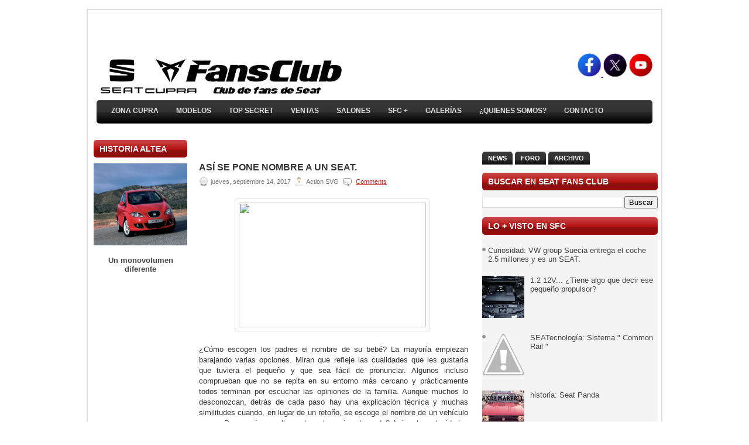

--- FILE ---
content_type: text/html; charset=UTF-8
request_url: https://www.seatfansclub.com/2017/09/asi-se-pone-nombre-un-seat.html
body_size: 48522
content:
<!DOCTYPE html>
<html dir='ltr' xmlns='http://www.w3.org/1999/xhtml' xmlns:b='http://www.google.com/2005/gml/b' xmlns:data='http://www.google.com/2005/gml/data' xmlns:expr='http://www.google.com/2005/gml/expr'>
<head>
<link href='https://www.blogger.com/static/v1/widgets/2944754296-widget_css_bundle.css' rel='stylesheet' type='text/css'/>
<meta content='text/html; charset=UTF-8' http-equiv='Content-Type'/>
<meta content='blogger' name='generator'/>
<link href='https://www.seatfansclub.com/favicon.ico' rel='icon' type='image/x-icon'/>
<link href='https://www.seatfansclub.com/2017/09/asi-se-pone-nombre-un-seat.html' rel='canonical'/>
<link rel="alternate" type="application/atom+xml" title="SEAT FANSCLUB - Atom" href="https://www.seatfansclub.com/feeds/posts/default" />
<link rel="alternate" type="application/rss+xml" title="SEAT FANSCLUB - RSS" href="https://www.seatfansclub.com/feeds/posts/default?alt=rss" />
<link rel="service.post" type="application/atom+xml" title="SEAT FANSCLUB - Atom" href="https://www.blogger.com/feeds/4601588291464169640/posts/default" />

<link rel="alternate" type="application/atom+xml" title="SEAT FANSCLUB - Atom" href="https://www.seatfansclub.com/feeds/3595163206347034730/comments/default" />
<!--Can't find substitution for tag [blog.ieCssRetrofitLinks]-->
<link href='http://seat-mediacenter.es/assets/Master/2017/09/13/Story-10.00/_resampled/SetRatioSize900650-SeatNaming-40.jpg' rel='image_src'/>
<meta content='https://www.seatfansclub.com/2017/09/asi-se-pone-nombre-un-seat.html' property='og:url'/>
<meta content='Así se pone nombre a un SEAT.' property='og:title'/>
<meta content='Toda la actualidad de SEAT y CUPRA, detalles, curiosidades y coches históricos. Mii, Ibiza, León, Formentor, Toledo, Altea, Exeo, Tarraco, Alhambra.' property='og:description'/>
<meta content='https://lh3.googleusercontent.com/blogger_img_proxy/[base64]w1200-h630-p-k-no-nu' property='og:image'/>
<meta content='652037185FE00766A2AC6E584433FFFC' name='msvalidate.01'/>
<!-- Start www.bloggertipandtrick.net: Changing the Blogger Title Tag -->
<title>Así se pone nombre a un SEAT. ~ SEAT FANSCLUB</title>
<!-- End www.bloggertipandtrick.net: Changing the Blogger Title Tag -->
<link href='YOUR-FAVICON-URL' rel='shortcut icon' type='image/vnd.microsoft.icon'/>
<style id='page-skin-1' type='text/css'><!--
/*
-----------------------------------------------
Blogger Template Style
Name:   Modeled
Author: Lasantha Bandara
URL 1:  http://www.premiumbloggertemplates.com/
URL 2:  http://www.bloggertipandtrick.net/
Date:   January 2011
License:  This free Blogger template is licensed under the Creative Commons Attribution 3.0 License, which permits both personal and commercial use.
However, to satisfy the 'attribution' clause of the license, you are required to keep the footer links intact which provides due credit to its authors. For more specific details about the license, you may visit the URL below:
http://creativecommons.org/licenses/by/3.0/
----------------------------------------------- */
/* Variable definitions
====================
<Variable name="bgcolor" description="Page Background Color"
type="color" default="#fff">
<Variable name="textcolor" description="Text Color"
type="color" default="#333">
<Variable name="linkcolor" description="Link Color"
type="color" default="#58a">
<Variable name="pagetitlecolor" description="Blog Title Color"
type="color" default="#666">
<Variable name="descriptioncolor" description="Blog Description Color"
type="color" default="#999">
<Variable name="titlecolor" description="Post Title Color"
type="color" default="#c60">
<Variable name="bordercolor" description="Border Color"
type="color" default="#ccc">
<Variable name="sidebarcolor" description="Sidebar Title Color"
type="color" default="#999">
<Variable name="sidebartextcolor" description="Sidebar Text Color"
type="color" default="#666">
<Variable name="visitedlinkcolor" description="Visited Link Color"
type="color" default="#999">
<Variable name="bodyfont" description="Text Font"
type="font" default="normal normal 100% Georgia, Serif">
<Variable name="headerfont" description="Sidebar Title Font"
type="font"
default="normal normal 78% 'Trebuchet MS',Trebuchet,Arial,Verdana,Sans-serif">
<Variable name="pagetitlefont" description="Blog Title Font"
type="font"
default="normal normal 200% Georgia, Serif">
<Variable name="descriptionfont" description="Blog Description Font"
type="font"
default="normal normal 78% 'Trebuchet MS', Trebuchet, Arial, Verdana, Sans-serif">
<Variable name="postfooterfont" description="Post Footer Font"
type="font"
default="normal normal 78% 'Trebuchet MS', Trebuchet, Arial, Verdana, Sans-serif">
<Variable name="startSide" description="Side where text starts in blog language"
type="automatic" default="left">
<Variable name="endSide" description="Side where text ends in blog language"
type="automatic" default="right">
*/
/* Use this with templates/template-twocol.html */
/* Featured Content Slider
----------------------------------------------- */
#featuredContent {
margin:0 auto;
padding:7px 7px 5px;
width:450px;
display:block;
background:#efefef; /* Color de fondo */
}
#featured-slider {
position: relative;
overflow: hidden;
width:450px;
height: 256px;
}
#featured-slider img {
display:block;
height:auto !important;
}
#featured-slider .sliderPostPhoto {
position:relative;
height:256px;
width:450px;
overflow:hidden;
}
#featured-slider .sliderPostInfo {
position:absolute;
bottom:0;
width:450px;
min-height:30px;
color:#fff;
padding:5px;
background: url(//lh3.googleusercontent.com/-jDLwXJiGntk/T29pYcTKb9I/AAAAAAAACUQ/gf-AfWqrTzY/s30/bgtransparent.png);
height:30px;
}
#featured-slider .sliderPostInfo p {
color:#fff;
font-size:1.1em;
padding:3px 5px 5px 6px;
}
#featured-slider .contentdiv {
visibility: hidden;
position: absolute;
left: 0;
top: 0;
z-index:1;
}
#paginate-featured-slider {
display:block;
margin-bottom:5px;
font:bold 14.6px Arial, verdana, sans-serif; /* Tamaño fuente de los números */
}
#paginate-featured-slider a {
color:#000;
padding:2px 7px;
background:#ddd;
}
#paginate-featured-slider a:hover {
text-decoration:none;
color:#cd1713; /* Color de fondo de la pestaña al pasar el cursor */
}
#paginate-featured-slider a.selected {
color:#fff;
text-decoration:none;
background:#cd1713; /* Color de fondo de la pestaña activa */
}
h2.featuredTitle {
font:14px "trebuchet ms", arial, sans-serif; /* Tamaño fuente de los títulos */
font-weight:normal;
letter-spacing:1px;
display:block !important;
margin: auto 0 !important;
}
h2.featuredTitle a {
color:#fff;
display:block;
padding:3px;
}
h2.featuredTitle a:hover {
text-decoration:underline;
}
.slide_likebox {
float:right;
width:288px;
height:345px;
background: url(https://lh6.googleusercontent.com/-VW_GzzYnZJ0/TkiZQFcBc2I/AAAAAAAABmg/fa9_qWV8Cu4/fb_bg.png) no-repeat !important;
display:block;
right:-250px;
padding:0;
position:fixed;
top: 130px;
z-index:1002;
border-radius:10px;
-moz-border-radius:10px;
-webkit-border-radius:10px;
}
div.likeboxwrap {
margin-top:2px;
margin-left:-5px;
width:238px;
height:325px;
background-color:#fff;
overflow:hidden;
border-radius:10px;
-moz-border-radius:10px;
-webkit-border-radius:10px;
}
div.likeboxwrap iframe {margin:-1px}
/* Menú vertical desplegable
----------------------------------------------- */
.menu_list {
width: 300px; /* Ancho del menú */
}
.menu_head {
padding: 5px 10px;
color:#D8D8D8; /* Color de las pestañas principales */
cursor: pointer;
position: relative;
margin:1px;
margin-left:0;
margin-right:0;
font-weight:bold;
background-color: #000000; /* Color de fondo */
background-image: url(https://lh5.googleusercontent.com/-mQHPLQrjxcI/TlQJSHgEsZI/AAAAAAAABno/HbkoM9nbaWQ/flecha-abajo.png);
background-position:center right;
background-repeat:no-repeat;
}
.menu_body {
display:none;
}
.menu_body a{
display:block;
color:#FFFFFF; /* Color de los enlaces */
background-color:#FFFFFF; /* Color de fondo de los enlaces */
padding-left:10px;
font-weight:bold;
text-decoration:none;
}
.menu_body a:hover{
color: #FFFFFF; /* Color de los enlaces al pasar el cursor */
text-decoration:underline;
}
.msgPlusOne {
background:#0B0B3B;
color:#A4A4A4;
padding:10px;
font-style:italic;
}
.CSS_LIGHTBOX {
z-index:99999 !important;
}
#Attribution1 {display:none; visibility:hidden;}

--></style>
<script src="//ajax.googleapis.com/ajax/libs/jquery/1.4.4/jquery.min.js" type="text/javascript"></script>
<script type='text/javascript'>
//<![CDATA[

(function($){
	/* hoverIntent by Brian Cherne */
	$.fn.hoverIntent = function(f,g) {
		// default configuration options
		var cfg = {
			sensitivity: 7,
			interval: 100,
			timeout: 0
		};
		// override configuration options with user supplied object
		cfg = $.extend(cfg, g ? { over: f, out: g } : f );

		// instantiate variables
		// cX, cY = current X and Y position of mouse, updated by mousemove event
		// pX, pY = previous X and Y position of mouse, set by mouseover and polling interval
		var cX, cY, pX, pY;

		// A private function for getting mouse position
		var track = function(ev) {
			cX = ev.pageX;
			cY = ev.pageY;
		};

		// A private function for comparing current and previous mouse position
		var compare = function(ev,ob) {
			ob.hoverIntent_t = clearTimeout(ob.hoverIntent_t);
			// compare mouse positions to see if they've crossed the threshold
			if ( ( Math.abs(pX-cX) + Math.abs(pY-cY) ) < cfg.sensitivity ) {
				$(ob).unbind("mousemove",track);
				// set hoverIntent state to true (so mouseOut can be called)
				ob.hoverIntent_s = 1;
				return cfg.over.apply(ob,[ev]);
			} else {
				// set previous coordinates for next time
				pX = cX; pY = cY;
				// use self-calling timeout, guarantees intervals are spaced out properly (avoids JavaScript timer bugs)
				ob.hoverIntent_t = setTimeout( function(){compare(ev, ob);} , cfg.interval );
			}
		};

		// A private function for delaying the mouseOut function
		var delay = function(ev,ob) {
			ob.hoverIntent_t = clearTimeout(ob.hoverIntent_t);
			ob.hoverIntent_s = 0;
			return cfg.out.apply(ob,[ev]);
		};

		// A private function for handling mouse 'hovering'
		var handleHover = function(e) {
			// next three lines copied from jQuery.hover, ignore children onMouseOver/onMouseOut
			var p = (e.type == "mouseover" ? e.fromElement : e.toElement) || e.relatedTarget;
			while ( p && p != this ) { try { p = p.parentNode; } catch(e) { p = this; } }
			if ( p == this ) { return false; }

			// copy objects to be passed into t (required for event object to be passed in IE)
			var ev = jQuery.extend({},e);
			var ob = this;

			// cancel hoverIntent timer if it exists
			if (ob.hoverIntent_t) { ob.hoverIntent_t = clearTimeout(ob.hoverIntent_t); }

			// else e.type == "onmouseover"
			if (e.type == "mouseover") {
				// set "previous" X and Y position based on initial entry point
				pX = ev.pageX; pY = ev.pageY;
				// update "current" X and Y position based on mousemove
				$(ob).bind("mousemove",track);
				// start polling interval (self-calling timeout) to compare mouse coordinates over time
				if (ob.hoverIntent_s != 1) { ob.hoverIntent_t = setTimeout( function(){compare(ev,ob);} , cfg.interval );}

			// else e.type == "onmouseout"
			} else {
				// unbind expensive mousemove event
				$(ob).unbind("mousemove",track);
				// if hoverIntent state is true, then call the mouseOut function after the specified delay
				if (ob.hoverIntent_s == 1) { ob.hoverIntent_t = setTimeout( function(){delay(ev,ob);} , cfg.timeout );}
			}
		};

		// bind the function to the two event listeners
		return this.mouseover(handleHover).mouseout(handleHover);
	};
	
})(jQuery);

//]]>
</script>
<script type='text/javascript'>
//<![CDATA[

/*
 * jQuery Cycle Plugin (with Transition Definitions)
 * Examples and documentation at: http://jquery.malsup.com/cycle/
 * Copyright (c) 2007-2010 M. Alsup
 * Version: 2.88 (08-JUN-2010)
 * Dual licensed under the MIT and GPL licenses.
 * http://jquery.malsup.com/license.html
 * Requires: jQuery v1.2.6 or later
 */
(function($){var ver="2.88";if($.support==undefined){$.support={opacity:!($.browser.msie)};}function debug(s){if($.fn.cycle.debug){log(s);}}function log(){if(window.console&&window.console.log){window.console.log("[cycle] "+Array.prototype.join.call(arguments," "));}}$.fn.cycle=function(options,arg2){var o={s:this.selector,c:this.context};if(this.length===0&&options!="stop"){if(!$.isReady&&o.s){log("DOM not ready, queuing slideshow");$(function(){$(o.s,o.c).cycle(options,arg2);});return this;}log("terminating; zero elements found by selector"+($.isReady?"":" (DOM not ready)"));return this;}return this.each(function(){var opts=handleArguments(this,options,arg2);if(opts===false){return;}opts.updateActivePagerLink=opts.updateActivePagerLink||$.fn.cycle.updateActivePagerLink;if(this.cycleTimeout){clearTimeout(this.cycleTimeout);}this.cycleTimeout=this.cyclePause=0;var $cont=$(this);var $slides=opts.slideExpr?$(opts.slideExpr,this):$cont.children();var els=$slides.get();if(els.length<2){log("terminating; too few slides: "+els.length);return;}var opts2=buildOptions($cont,$slides,els,opts,o);if(opts2===false){return;}var startTime=opts2.continuous?10:getTimeout(els[opts2.currSlide],els[opts2.nextSlide],opts2,!opts2.rev);if(startTime){startTime+=(opts2.delay||0);if(startTime<10){startTime=10;}debug("first timeout: "+startTime);this.cycleTimeout=setTimeout(function(){go(els,opts2,0,(!opts2.rev&&!opts.backwards));},startTime);}});};function handleArguments(cont,options,arg2){if(cont.cycleStop==undefined){cont.cycleStop=0;}if(options===undefined||options===null){options={};}if(options.constructor==String){switch(options){case"destroy":case"stop":var opts=$(cont).data("cycle.opts");if(!opts){return false;}cont.cycleStop++;if(cont.cycleTimeout){clearTimeout(cont.cycleTimeout);}cont.cycleTimeout=0;$(cont).removeData("cycle.opts");if(options=="destroy"){destroy(opts);}return false;case"toggle":cont.cyclePause=(cont.cyclePause===1)?0:1;checkInstantResume(cont.cyclePause,arg2,cont);return false;case"pause":cont.cyclePause=1;return false;case"resume":cont.cyclePause=0;checkInstantResume(false,arg2,cont);return false;case"prev":case"next":var opts=$(cont).data("cycle.opts");if(!opts){log('options not found, "prev/next" ignored');return false;}$.fn.cycle[options](opts);return false;default:options={fx:options};}return options;}else{if(options.constructor==Number){var num=options;options=$(cont).data("cycle.opts");if(!options){log("options not found, can not advance slide");return false;}if(num<0||num>=options.elements.length){log("invalid slide index: "+num);return false;}options.nextSlide=num;if(cont.cycleTimeout){clearTimeout(cont.cycleTimeout);cont.cycleTimeout=0;}if(typeof arg2=="string"){options.oneTimeFx=arg2;}go(options.elements,options,1,num>=options.currSlide);return false;}}return options;function checkInstantResume(isPaused,arg2,cont){if(!isPaused&&arg2===true){var options=$(cont).data("cycle.opts");if(!options){log("options not found, can not resume");return false;}if(cont.cycleTimeout){clearTimeout(cont.cycleTimeout);cont.cycleTimeout=0;}go(options.elements,options,1,(!opts.rev&&!opts.backwards));}}}function removeFilter(el,opts){if(!$.support.opacity&&opts.cleartype&&el.style.filter){try{el.style.removeAttribute("filter");}catch(smother){}}}function destroy(opts){if(opts.next){$(opts.next).unbind(opts.prevNextEvent);}if(opts.prev){$(opts.prev).unbind(opts.prevNextEvent);}if(opts.pager||opts.pagerAnchorBuilder){$.each(opts.pagerAnchors||[],function(){this.unbind().remove();});}opts.pagerAnchors=null;if(opts.destroy){opts.destroy(opts);}}function buildOptions($cont,$slides,els,options,o){var opts=$.extend({},$.fn.cycle.defaults,options||{},$.metadata?$cont.metadata():$.meta?$cont.data():{});if(opts.autostop){opts.countdown=opts.autostopCount||els.length;}var cont=$cont[0];$cont.data("cycle.opts",opts);opts.$cont=$cont;opts.stopCount=cont.cycleStop;opts.elements=els;opts.before=opts.before?[opts.before]:[];opts.after=opts.after?[opts.after]:[];opts.after.unshift(function(){opts.busy=0;});if(!$.support.opacity&&opts.cleartype){opts.after.push(function(){removeFilter(this,opts);});}if(opts.continuous){opts.after.push(function(){go(els,opts,0,(!opts.rev&&!opts.backwards));});}saveOriginalOpts(opts);if(!$.support.opacity&&opts.cleartype&&!opts.cleartypeNoBg){clearTypeFix($slides);}if($cont.css("position")=="static"){$cont.css("position","relative");}if(opts.width){$cont.width(opts.width);}if(opts.height&&opts.height!="auto"){$cont.height(opts.height);}if(opts.startingSlide){opts.startingSlide=parseInt(opts.startingSlide);}else{if(opts.backwards){opts.startingSlide=els.length-1;}}if(opts.random){opts.randomMap=[];for(var i=0;i<els.length;i++){opts.randomMap.push(i);}opts.randomMap.sort(function(a,b){return Math.random()-0.5;});opts.randomIndex=1;opts.startingSlide=opts.randomMap[1];}else{if(opts.startingSlide>=els.length){opts.startingSlide=0;}}opts.currSlide=opts.startingSlide||0;var first=opts.startingSlide;$slides.css({position:"absolute",top:0,left:0}).hide().each(function(i){var z;if(opts.backwards){z=first?i<=first?els.length+(i-first):first-i:els.length-i;}else{z=first?i>=first?els.length-(i-first):first-i:els.length-i;}$(this).css("z-index",z);});$(els[first]).css("opacity",1).show();removeFilter(els[first],opts);if(opts.fit&&opts.width){$slides.width(opts.width);}if(opts.fit&&opts.height&&opts.height!="auto"){$slides.height(opts.height);}var reshape=opts.containerResize&&!$cont.innerHeight();if(reshape){var maxw=0,maxh=0;for(var j=0;j<els.length;j++){var $e=$(els[j]),e=$e[0],w=$e.outerWidth(),h=$e.outerHeight();if(!w){w=e.offsetWidth||e.width||$e.attr("width");}if(!h){h=e.offsetHeight||e.height||$e.attr("height");}maxw=w>maxw?w:maxw;maxh=h>maxh?h:maxh;}if(maxw>0&&maxh>0){$cont.css({width:maxw+"px",height:maxh+"px"});}}if(opts.pause){$cont.hover(function(){this.cyclePause++;},function(){this.cyclePause--;});}if(supportMultiTransitions(opts)===false){return false;}var requeue=false;options.requeueAttempts=options.requeueAttempts||0;$slides.each(function(){var $el=$(this);this.cycleH=(opts.fit&&opts.height)?opts.height:($el.height()||this.offsetHeight||this.height||$el.attr("height")||0);this.cycleW=(opts.fit&&opts.width)?opts.width:($el.width()||this.offsetWidth||this.width||$el.attr("width")||0);if($el.is("img")){var loadingIE=($.browser.msie&&this.cycleW==28&&this.cycleH==30&&!this.complete);var loadingFF=($.browser.mozilla&&this.cycleW==34&&this.cycleH==19&&!this.complete);var loadingOp=($.browser.opera&&((this.cycleW==42&&this.cycleH==19)||(this.cycleW==37&&this.cycleH==17))&&!this.complete);var loadingOther=(this.cycleH==0&&this.cycleW==0&&!this.complete);if(loadingIE||loadingFF||loadingOp||loadingOther){if(o.s&&opts.requeueOnImageNotLoaded&&++options.requeueAttempts<100){log(options.requeueAttempts," - img slide not loaded, requeuing slideshow: ",this.src,this.cycleW,this.cycleH);setTimeout(function(){$(o.s,o.c).cycle(options);},opts.requeueTimeout);requeue=true;return false;}else{log("could not determine size of image: "+this.src,this.cycleW,this.cycleH);}}}return true;});if(requeue){return false;}opts.cssBefore=opts.cssBefore||{};opts.animIn=opts.animIn||{};opts.animOut=opts.animOut||{};$slides.not(":eq("+first+")").css(opts.cssBefore);if(opts.cssFirst){$($slides[first]).css(opts.cssFirst);}if(opts.timeout){opts.timeout=parseInt(opts.timeout);if(opts.speed.constructor==String){opts.speed=$.fx.speeds[opts.speed]||parseInt(opts.speed);}if(!opts.sync){opts.speed=opts.speed/2;}var buffer=opts.fx=="shuffle"?500:250;while((opts.timeout-opts.speed)<buffer){opts.timeout+=opts.speed;}}if(opts.easing){opts.easeIn=opts.easeOut=opts.easing;}if(!opts.speedIn){opts.speedIn=opts.speed;}if(!opts.speedOut){opts.speedOut=opts.speed;}opts.slideCount=els.length;opts.currSlide=opts.lastSlide=first;if(opts.random){if(++opts.randomIndex==els.length){opts.randomIndex=0;}opts.nextSlide=opts.randomMap[opts.randomIndex];}else{if(opts.backwards){opts.nextSlide=opts.startingSlide==0?(els.length-1):opts.startingSlide-1;}else{opts.nextSlide=opts.startingSlide>=(els.length-1)?0:opts.startingSlide+1;}}if(!opts.multiFx){var init=$.fn.cycle.transitions[opts.fx];if($.isFunction(init)){init($cont,$slides,opts);}else{if(opts.fx!="custom"&&!opts.multiFx){log("unknown transition: "+opts.fx,"; slideshow terminating");return false;}}}var e0=$slides[first];if(opts.before.length){opts.before[0].apply(e0,[e0,e0,opts,true]);}if(opts.after.length>1){opts.after[1].apply(e0,[e0,e0,opts,true]);}if(opts.next){$(opts.next).bind(opts.prevNextEvent,function(){return advance(opts,opts.rev?-1:1);});}if(opts.prev){$(opts.prev).bind(opts.prevNextEvent,function(){return advance(opts,opts.rev?1:-1);});}if(opts.pager||opts.pagerAnchorBuilder){buildPager(els,opts);}exposeAddSlide(opts,els);return opts;}function saveOriginalOpts(opts){opts.original={before:[],after:[]};opts.original.cssBefore=$.extend({},opts.cssBefore);opts.original.cssAfter=$.extend({},opts.cssAfter);opts.original.animIn=$.extend({},opts.animIn);opts.original.animOut=$.extend({},opts.animOut);$.each(opts.before,function(){opts.original.before.push(this);});$.each(opts.after,function(){opts.original.after.push(this);});}function supportMultiTransitions(opts){var i,tx,txs=$.fn.cycle.transitions;if(opts.fx.indexOf(",")>0){opts.multiFx=true;opts.fxs=opts.fx.replace(/\s*/g,"").split(",");for(i=0;i<opts.fxs.length;i++){var fx=opts.fxs[i];tx=txs[fx];if(!tx||!txs.hasOwnProperty(fx)||!$.isFunction(tx)){log("discarding unknown transition: ",fx);opts.fxs.splice(i,1);i--;}}if(!opts.fxs.length){log("No valid transitions named; slideshow terminating.");return false;}}else{if(opts.fx=="all"){opts.multiFx=true;opts.fxs=[];for(p in txs){tx=txs[p];if(txs.hasOwnProperty(p)&&$.isFunction(tx)){opts.fxs.push(p);}}}}if(opts.multiFx&&opts.randomizeEffects){var r1=Math.floor(Math.random()*20)+30;for(i=0;i<r1;i++){var r2=Math.floor(Math.random()*opts.fxs.length);opts.fxs.push(opts.fxs.splice(r2,1)[0]);}debug("randomized fx sequence: ",opts.fxs);}return true;}function exposeAddSlide(opts,els){opts.addSlide=function(newSlide,prepend){var $s=$(newSlide),s=$s[0];if(!opts.autostopCount){opts.countdown++;}els[prepend?"unshift":"push"](s);if(opts.els){opts.els[prepend?"unshift":"push"](s);}opts.slideCount=els.length;$s.css("position","absolute");$s[prepend?"prependTo":"appendTo"](opts.$cont);if(prepend){opts.currSlide++;opts.nextSlide++;}if(!$.support.opacity&&opts.cleartype&&!opts.cleartypeNoBg){clearTypeFix($s);}if(opts.fit&&opts.width){$s.width(opts.width);}if(opts.fit&&opts.height&&opts.height!="auto"){$slides.height(opts.height);}s.cycleH=(opts.fit&&opts.height)?opts.height:$s.height();s.cycleW=(opts.fit&&opts.width)?opts.width:$s.width();$s.css(opts.cssBefore);if(opts.pager||opts.pagerAnchorBuilder){$.fn.cycle.createPagerAnchor(els.length-1,s,$(opts.pager),els,opts);}if($.isFunction(opts.onAddSlide)){opts.onAddSlide($s);}else{$s.hide();}};}$.fn.cycle.resetState=function(opts,fx){fx=fx||opts.fx;opts.before=[];opts.after=[];opts.cssBefore=$.extend({},opts.original.cssBefore);opts.cssAfter=$.extend({},opts.original.cssAfter);opts.animIn=$.extend({},opts.original.animIn);opts.animOut=$.extend({},opts.original.animOut);opts.fxFn=null;$.each(opts.original.before,function(){opts.before.push(this);});$.each(opts.original.after,function(){opts.after.push(this);});var init=$.fn.cycle.transitions[fx];if($.isFunction(init)){init(opts.$cont,$(opts.elements),opts);}};function go(els,opts,manual,fwd){if(manual&&opts.busy&&opts.manualTrump){debug("manualTrump in go(), stopping active transition");$(els).stop(true,true);opts.busy=false;}if(opts.busy){debug("transition active, ignoring new tx request");return;}var p=opts.$cont[0],curr=els[opts.currSlide],next=els[opts.nextSlide];if(p.cycleStop!=opts.stopCount||p.cycleTimeout===0&&!manual){return;}if(!manual&&!p.cyclePause&&!opts.bounce&&((opts.autostop&&(--opts.countdown<=0))||(opts.nowrap&&!opts.random&&opts.nextSlide<opts.currSlide))){if(opts.end){opts.end(opts);}return;}var changed=false;if((manual||!p.cyclePause)&&(opts.nextSlide!=opts.currSlide)){changed=true;var fx=opts.fx;curr.cycleH=curr.cycleH||$(curr).height();curr.cycleW=curr.cycleW||$(curr).width();next.cycleH=next.cycleH||$(next).height();next.cycleW=next.cycleW||$(next).width();if(opts.multiFx){if(opts.lastFx==undefined||++opts.lastFx>=opts.fxs.length){opts.lastFx=0;}fx=opts.fxs[opts.lastFx];opts.currFx=fx;}if(opts.oneTimeFx){fx=opts.oneTimeFx;opts.oneTimeFx=null;}$.fn.cycle.resetState(opts,fx);if(opts.before.length){$.each(opts.before,function(i,o){if(p.cycleStop!=opts.stopCount){return;}o.apply(next,[curr,next,opts,fwd]);});}var after=function(){$.each(opts.after,function(i,o){if(p.cycleStop!=opts.stopCount){return;}o.apply(next,[curr,next,opts,fwd]);});};debug("tx firing; currSlide: "+opts.currSlide+"; nextSlide: "+opts.nextSlide);opts.busy=1;if(opts.fxFn){opts.fxFn(curr,next,opts,after,fwd,manual&&opts.fastOnEvent);}else{if($.isFunction($.fn.cycle[opts.fx])){$.fn.cycle[opts.fx](curr,next,opts,after,fwd,manual&&opts.fastOnEvent);}else{$.fn.cycle.custom(curr,next,opts,after,fwd,manual&&opts.fastOnEvent);}}}if(changed||opts.nextSlide==opts.currSlide){opts.lastSlide=opts.currSlide;if(opts.random){opts.currSlide=opts.nextSlide;if(++opts.randomIndex==els.length){opts.randomIndex=0;}opts.nextSlide=opts.randomMap[opts.randomIndex];if(opts.nextSlide==opts.currSlide){opts.nextSlide=(opts.currSlide==opts.slideCount-1)?0:opts.currSlide+1;}}else{if(opts.backwards){var roll=(opts.nextSlide-1)<0;if(roll&&opts.bounce){opts.backwards=!opts.backwards;opts.nextSlide=1;opts.currSlide=0;}else{opts.nextSlide=roll?(els.length-1):opts.nextSlide-1;opts.currSlide=roll?0:opts.nextSlide+1;}}else{var roll=(opts.nextSlide+1)==els.length;if(roll&&opts.bounce){opts.backwards=!opts.backwards;opts.nextSlide=els.length-2;opts.currSlide=els.length-1;}else{opts.nextSlide=roll?0:opts.nextSlide+1;opts.currSlide=roll?els.length-1:opts.nextSlide-1;}}}}if(changed&&opts.pager){opts.updateActivePagerLink(opts.pager,opts.currSlide,opts.activePagerClass);}var ms=0;if(opts.timeout&&!opts.continuous){ms=getTimeout(els[opts.currSlide],els[opts.nextSlide],opts,fwd);}else{if(opts.continuous&&p.cyclePause){ms=10;}}if(ms>0){p.cycleTimeout=setTimeout(function(){go(els,opts,0,(!opts.rev&&!opts.backwards));},ms);}}$.fn.cycle.updateActivePagerLink=function(pager,currSlide,clsName){$(pager).each(function(){$(this).children().removeClass(clsName).eq(currSlide).addClass(clsName);});};function getTimeout(curr,next,opts,fwd){if(opts.timeoutFn){var t=opts.timeoutFn.call(curr,curr,next,opts,fwd);while((t-opts.speed)<250){t+=opts.speed;}debug("calculated timeout: "+t+"; speed: "+opts.speed);if(t!==false){return t;}}return opts.timeout;}$.fn.cycle.next=function(opts){advance(opts,opts.rev?-1:1);};$.fn.cycle.prev=function(opts){advance(opts,opts.rev?1:-1);};function advance(opts,val){var els=opts.elements;var p=opts.$cont[0],timeout=p.cycleTimeout;if(timeout){clearTimeout(timeout);p.cycleTimeout=0;}if(opts.random&&val<0){opts.randomIndex--;if(--opts.randomIndex==-2){opts.randomIndex=els.length-2;}else{if(opts.randomIndex==-1){opts.randomIndex=els.length-1;}}opts.nextSlide=opts.randomMap[opts.randomIndex];}else{if(opts.random){opts.nextSlide=opts.randomMap[opts.randomIndex];}else{opts.nextSlide=opts.currSlide+val;if(opts.nextSlide<0){if(opts.nowrap){return false;}opts.nextSlide=els.length-1;}else{if(opts.nextSlide>=els.length){if(opts.nowrap){return false;}opts.nextSlide=0;}}}}var cb=opts.onPrevNextEvent||opts.prevNextClick;if($.isFunction(cb)){cb(val>0,opts.nextSlide,els[opts.nextSlide]);}go(els,opts,1,val>=0);return false;}function buildPager(els,opts){var $p=$(opts.pager);$.each(els,function(i,o){$.fn.cycle.createPagerAnchor(i,o,$p,els,opts);});opts.updateActivePagerLink(opts.pager,opts.startingSlide,opts.activePagerClass);}$.fn.cycle.createPagerAnchor=function(i,el,$p,els,opts){var a;if($.isFunction(opts.pagerAnchorBuilder)){a=opts.pagerAnchorBuilder(i,el);debug("pagerAnchorBuilder("+i+", el) returned: "+a);}else{a='<a href="#">'+(i+1)+"</a>";}if(!a){return;}var $a=$(a);if($a.parents("body").length===0){var arr=[];if($p.length>1){$p.each(function(){var $clone=$a.clone(true);$(this).append($clone);arr.push($clone[0]);});$a=$(arr);}else{$a.appendTo($p);}}opts.pagerAnchors=opts.pagerAnchors||[];opts.pagerAnchors.push($a);$a.bind(opts.pagerEvent,function(e){e.preventDefault();opts.nextSlide=i;var p=opts.$cont[0],timeout=p.cycleTimeout;if(timeout){clearTimeout(timeout);p.cycleTimeout=0;}var cb=opts.onPagerEvent||opts.pagerClick;if($.isFunction(cb)){cb(opts.nextSlide,els[opts.nextSlide]);}go(els,opts,1,opts.currSlide<i);});if(!/^click/.test(opts.pagerEvent)&&!opts.allowPagerClickBubble){$a.bind("click.cycle",function(){return false;});}if(opts.pauseOnPagerHover){$a.hover(function(){opts.$cont[0].cyclePause++;},function(){opts.$cont[0].cyclePause--;});}};$.fn.cycle.hopsFromLast=function(opts,fwd){var hops,l=opts.lastSlide,c=opts.currSlide;if(fwd){hops=c>l?c-l:opts.slideCount-l;}else{hops=c<l?l-c:l+opts.slideCount-c;}return hops;};function clearTypeFix($slides){debug("applying clearType background-color hack");function hex(s){s=parseInt(s).toString(16);return s.length<2?"0"+s:s;}function getBg(e){for(;e&&e.nodeName.toLowerCase()!="html";e=e.parentNode){var v=$.css(e,"background-color");if(v.indexOf("rgb")>=0){var rgb=v.match(/\d+/g);return"#"+hex(rgb[0])+hex(rgb[1])+hex(rgb[2]);}if(v&&v!="transparent"){return v;}}return"#ffffff";}$slides.each(function(){$(this).css("background-color",getBg(this));});}$.fn.cycle.commonReset=function(curr,next,opts,w,h,rev){$(opts.elements).not(curr).hide();opts.cssBefore.opacity=1;opts.cssBefore.display="block";if(w!==false&&next.cycleW>0){opts.cssBefore.width=next.cycleW;}if(h!==false&&next.cycleH>0){opts.cssBefore.height=next.cycleH;}opts.cssAfter=opts.cssAfter||{};opts.cssAfter.display="none";$(curr).css("zIndex",opts.slideCount+(rev===true?1:0));$(next).css("zIndex",opts.slideCount+(rev===true?0:1));};$.fn.cycle.custom=function(curr,next,opts,cb,fwd,speedOverride){var $l=$(curr),$n=$(next);var speedIn=opts.speedIn,speedOut=opts.speedOut,easeIn=opts.easeIn,easeOut=opts.easeOut;$n.css(opts.cssBefore);if(speedOverride){if(typeof speedOverride=="number"){speedIn=speedOut=speedOverride;}else{speedIn=speedOut=1;}easeIn=easeOut=null;}var fn=function(){$n.animate(opts.animIn,speedIn,easeIn,cb);};$l.animate(opts.animOut,speedOut,easeOut,function(){if(opts.cssAfter){$l.css(opts.cssAfter);}if(!opts.sync){fn();}});if(opts.sync){fn();}};$.fn.cycle.transitions={fade:function($cont,$slides,opts){$slides.not(":eq("+opts.currSlide+")").css("opacity",0);opts.before.push(function(curr,next,opts){$.fn.cycle.commonReset(curr,next,opts);opts.cssBefore.opacity=0;});opts.animIn={opacity:1};opts.animOut={opacity:0};opts.cssBefore={top:0,left:0};}};$.fn.cycle.ver=function(){return ver;};$.fn.cycle.defaults={fx:"fade",timeout:4000,timeoutFn:null,continuous:0,speed:1000,speedIn:null,speedOut:null,next:null,prev:null,onPrevNextEvent:null,prevNextEvent:"click.cycle",pager:null,onPagerEvent:null,pagerEvent:"click.cycle",allowPagerClickBubble:false,pagerAnchorBuilder:null,before:null,after:null,end:null,easing:null,easeIn:null,easeOut:null,shuffle:null,animIn:null,animOut:null,cssBefore:null,cssAfter:null,fxFn:null,height:"auto",startingSlide:0,sync:1,random:0,fit:0,containerResize:1,pause:0,pauseOnPagerHover:0,autostop:0,autostopCount:0,delay:0,slideExpr:null,cleartype:!$.support.opacity,cleartypeNoBg:false,nowrap:0,fastOnEvent:0,randomizeEffects:1,rev:0,manualTrump:true,requeueOnImageNotLoaded:true,requeueTimeout:250,activePagerClass:"activeSlide",updateActivePagerLink:null,backwards:false};})(jQuery);
/*
 * jQuery Cycle Plugin Transition Definitions
 * This script is a plugin for the jQuery Cycle Plugin
 * Examples and documentation at: http://malsup.com/jquery/cycle/
 * Copyright (c) 2007-2010 M. Alsup
 * Version:	 2.72
 * Dual licensed under the MIT and GPL licenses:
 * http://www.opensource.org/licenses/mit-license.php
 * http://www.gnu.org/licenses/gpl.html
 */
(function($){$.fn.cycle.transitions.none=function($cont,$slides,opts){opts.fxFn=function(curr,next,opts,after){$(next).show();$(curr).hide();after();};};$.fn.cycle.transitions.scrollUp=function($cont,$slides,opts){$cont.css("overflow","hidden");opts.before.push($.fn.cycle.commonReset);var h=$cont.height();opts.cssBefore={top:h,left:0};opts.cssFirst={top:0};opts.animIn={top:0};opts.animOut={top:-h};};$.fn.cycle.transitions.scrollDown=function($cont,$slides,opts){$cont.css("overflow","hidden");opts.before.push($.fn.cycle.commonReset);var h=$cont.height();opts.cssFirst={top:0};opts.cssBefore={top:-h,left:0};opts.animIn={top:0};opts.animOut={top:h};};$.fn.cycle.transitions.scrollLeft=function($cont,$slides,opts){$cont.css("overflow","hidden");opts.before.push($.fn.cycle.commonReset);var w=$cont.width();opts.cssFirst={left:0};opts.cssBefore={left:w,top:0};opts.animIn={left:0};opts.animOut={left:0-w};};$.fn.cycle.transitions.scrollRight=function($cont,$slides,opts){$cont.css("overflow","hidden");opts.before.push($.fn.cycle.commonReset);var w=$cont.width();opts.cssFirst={left:0};opts.cssBefore={left:-w,top:0};opts.animIn={left:0};opts.animOut={left:w};};$.fn.cycle.transitions.scrollHorz=function($cont,$slides,opts){$cont.css("overflow","hidden").width();opts.before.push(function(curr,next,opts,fwd){$.fn.cycle.commonReset(curr,next,opts);opts.cssBefore.left=fwd?(next.cycleW-1):(1-next.cycleW);opts.animOut.left=fwd?-curr.cycleW:curr.cycleW;});opts.cssFirst={left:0};opts.cssBefore={top:0};opts.animIn={left:0};opts.animOut={top:0};};$.fn.cycle.transitions.scrollVert=function($cont,$slides,opts){$cont.css("overflow","hidden");opts.before.push(function(curr,next,opts,fwd){$.fn.cycle.commonReset(curr,next,opts);opts.cssBefore.top=fwd?(1-next.cycleH):(next.cycleH-1);opts.animOut.top=fwd?curr.cycleH:-curr.cycleH;});opts.cssFirst={top:0};opts.cssBefore={left:0};opts.animIn={top:0};opts.animOut={left:0};};$.fn.cycle.transitions.slideX=function($cont,$slides,opts){opts.before.push(function(curr,next,opts){$(opts.elements).not(curr).hide();$.fn.cycle.commonReset(curr,next,opts,false,true);opts.animIn.width=next.cycleW;});opts.cssBefore={left:0,top:0,width:0};opts.animIn={width:"show"};opts.animOut={width:0};};$.fn.cycle.transitions.slideY=function($cont,$slides,opts){opts.before.push(function(curr,next,opts){$(opts.elements).not(curr).hide();$.fn.cycle.commonReset(curr,next,opts,true,false);opts.animIn.height=next.cycleH;});opts.cssBefore={left:0,top:0,height:0};opts.animIn={height:"show"};opts.animOut={height:0};};$.fn.cycle.transitions.shuffle=function($cont,$slides,opts){var i,w=$cont.css("overflow","visible").width();$slides.css({left:0,top:0});opts.before.push(function(curr,next,opts){$.fn.cycle.commonReset(curr,next,opts,true,true,true);});if(!opts.speedAdjusted){opts.speed=opts.speed/2;opts.speedAdjusted=true;}opts.random=0;opts.shuffle=opts.shuffle||{left:-w,top:15};opts.els=[];for(i=0;i<$slides.length;i++){opts.els.push($slides[i]);}for(i=0;i<opts.currSlide;i++){opts.els.push(opts.els.shift());}opts.fxFn=function(curr,next,opts,cb,fwd){var $el=fwd?$(curr):$(next);$(next).css(opts.cssBefore);var count=opts.slideCount;$el.animate(opts.shuffle,opts.speedIn,opts.easeIn,function(){var hops=$.fn.cycle.hopsFromLast(opts,fwd);for(var k=0;k<hops;k++){fwd?opts.els.push(opts.els.shift()):opts.els.unshift(opts.els.pop());}if(fwd){for(var i=0,len=opts.els.length;i<len;i++){$(opts.els[i]).css("z-index",len-i+count);}}else{var z=$(curr).css("z-index");$el.css("z-index",parseInt(z)+1+count);}$el.animate({left:0,top:0},opts.speedOut,opts.easeOut,function(){$(fwd?this:curr).hide();if(cb){cb();}});});};opts.cssBefore={display:"block",opacity:1,top:0,left:0};};$.fn.cycle.transitions.turnUp=function($cont,$slides,opts){opts.before.push(function(curr,next,opts){$.fn.cycle.commonReset(curr,next,opts,true,false);opts.cssBefore.top=next.cycleH;opts.animIn.height=next.cycleH;});opts.cssFirst={top:0};opts.cssBefore={left:0,height:0};opts.animIn={top:0};opts.animOut={height:0};};$.fn.cycle.transitions.turnDown=function($cont,$slides,opts){opts.before.push(function(curr,next,opts){$.fn.cycle.commonReset(curr,next,opts,true,false);opts.animIn.height=next.cycleH;opts.animOut.top=curr.cycleH;});opts.cssFirst={top:0};opts.cssBefore={left:0,top:0,height:0};opts.animOut={height:0};};$.fn.cycle.transitions.turnLeft=function($cont,$slides,opts){opts.before.push(function(curr,next,opts){$.fn.cycle.commonReset(curr,next,opts,false,true);opts.cssBefore.left=next.cycleW;opts.animIn.width=next.cycleW;});opts.cssBefore={top:0,width:0};opts.animIn={left:0};opts.animOut={width:0};};$.fn.cycle.transitions.turnRight=function($cont,$slides,opts){opts.before.push(function(curr,next,opts){$.fn.cycle.commonReset(curr,next,opts,false,true);opts.animIn.width=next.cycleW;opts.animOut.left=curr.cycleW;});opts.cssBefore={top:0,left:0,width:0};opts.animIn={left:0};opts.animOut={width:0};};$.fn.cycle.transitions.zoom=function($cont,$slides,opts){opts.before.push(function(curr,next,opts){$.fn.cycle.commonReset(curr,next,opts,false,false,true);opts.cssBefore.top=next.cycleH/2;opts.cssBefore.left=next.cycleW/2;opts.animIn={top:0,left:0,width:next.cycleW,height:next.cycleH};opts.animOut={width:0,height:0,top:curr.cycleH/2,left:curr.cycleW/2};});opts.cssFirst={top:0,left:0};opts.cssBefore={width:0,height:0};};$.fn.cycle.transitions.fadeZoom=function($cont,$slides,opts){opts.before.push(function(curr,next,opts){$.fn.cycle.commonReset(curr,next,opts,false,false);opts.cssBefore.left=next.cycleW/2;opts.cssBefore.top=next.cycleH/2;opts.animIn={top:0,left:0,width:next.cycleW,height:next.cycleH};});opts.cssBefore={width:0,height:0};opts.animOut={opacity:0};};$.fn.cycle.transitions.blindX=function($cont,$slides,opts){var w=$cont.css("overflow","hidden").width();opts.before.push(function(curr,next,opts){$.fn.cycle.commonReset(curr,next,opts);opts.animIn.width=next.cycleW;opts.animOut.left=curr.cycleW;});opts.cssBefore={left:w,top:0};opts.animIn={left:0};opts.animOut={left:w};};$.fn.cycle.transitions.blindY=function($cont,$slides,opts){var h=$cont.css("overflow","hidden").height();opts.before.push(function(curr,next,opts){$.fn.cycle.commonReset(curr,next,opts);opts.animIn.height=next.cycleH;opts.animOut.top=curr.cycleH;});opts.cssBefore={top:h,left:0};opts.animIn={top:0};opts.animOut={top:h};};$.fn.cycle.transitions.blindZ=function($cont,$slides,opts){var h=$cont.css("overflow","hidden").height();var w=$cont.width();opts.before.push(function(curr,next,opts){$.fn.cycle.commonReset(curr,next,opts);opts.animIn.height=next.cycleH;opts.animOut.top=curr.cycleH;});opts.cssBefore={top:h,left:w};opts.animIn={top:0,left:0};opts.animOut={top:h,left:w};};$.fn.cycle.transitions.growX=function($cont,$slides,opts){opts.before.push(function(curr,next,opts){$.fn.cycle.commonReset(curr,next,opts,false,true);opts.cssBefore.left=this.cycleW/2;opts.animIn={left:0,width:this.cycleW};opts.animOut={left:0};});opts.cssBefore={width:0,top:0};};$.fn.cycle.transitions.growY=function($cont,$slides,opts){opts.before.push(function(curr,next,opts){$.fn.cycle.commonReset(curr,next,opts,true,false);opts.cssBefore.top=this.cycleH/2;opts.animIn={top:0,height:this.cycleH};opts.animOut={top:0};});opts.cssBefore={height:0,left:0};};$.fn.cycle.transitions.curtainX=function($cont,$slides,opts){opts.before.push(function(curr,next,opts){$.fn.cycle.commonReset(curr,next,opts,false,true,true);opts.cssBefore.left=next.cycleW/2;opts.animIn={left:0,width:this.cycleW};opts.animOut={left:curr.cycleW/2,width:0};});opts.cssBefore={top:0,width:0};};$.fn.cycle.transitions.curtainY=function($cont,$slides,opts){opts.before.push(function(curr,next,opts){$.fn.cycle.commonReset(curr,next,opts,true,false,true);opts.cssBefore.top=next.cycleH/2;opts.animIn={top:0,height:next.cycleH};opts.animOut={top:curr.cycleH/2,height:0};});opts.cssBefore={left:0,height:0};};$.fn.cycle.transitions.cover=function($cont,$slides,opts){var d=opts.direction||"left";var w=$cont.css("overflow","hidden").width();var h=$cont.height();opts.before.push(function(curr,next,opts){$.fn.cycle.commonReset(curr,next,opts);if(d=="right"){opts.cssBefore.left=-w;}else{if(d=="up"){opts.cssBefore.top=h;}else{if(d=="down"){opts.cssBefore.top=-h;}else{opts.cssBefore.left=w;}}}});opts.animIn={left:0,top:0};opts.animOut={opacity:1};opts.cssBefore={top:0,left:0};};$.fn.cycle.transitions.uncover=function($cont,$slides,opts){var d=opts.direction||"left";var w=$cont.css("overflow","hidden").width();var h=$cont.height();opts.before.push(function(curr,next,opts){$.fn.cycle.commonReset(curr,next,opts,true,true,true);if(d=="right"){opts.animOut.left=w;}else{if(d=="up"){opts.animOut.top=-h;}else{if(d=="down"){opts.animOut.top=h;}else{opts.animOut.left=-w;}}}});opts.animIn={left:0,top:0};opts.animOut={opacity:1};opts.cssBefore={top:0,left:0};};$.fn.cycle.transitions.toss=function($cont,$slides,opts){var w=$cont.css("overflow","visible").width();var h=$cont.height();opts.before.push(function(curr,next,opts){$.fn.cycle.commonReset(curr,next,opts,true,true,true);if(!opts.animOut.left&&!opts.animOut.top){opts.animOut={left:w*2,top:-h/2,opacity:0};}else{opts.animOut.opacity=0;}});opts.cssBefore={left:0,top:0};opts.animIn={left:0};};$.fn.cycle.transitions.wipe=function($cont,$slides,opts){var w=$cont.css("overflow","hidden").width();var h=$cont.height();opts.cssBefore=opts.cssBefore||{};var clip;if(opts.clip){if(/l2r/.test(opts.clip)){clip="rect(0px 0px "+h+"px 0px)";}else{if(/r2l/.test(opts.clip)){clip="rect(0px "+w+"px "+h+"px "+w+"px)";}else{if(/t2b/.test(opts.clip)){clip="rect(0px "+w+"px 0px 0px)";}else{if(/b2t/.test(opts.clip)){clip="rect("+h+"px "+w+"px "+h+"px 0px)";}else{if(/zoom/.test(opts.clip)){var top=parseInt(h/2);var left=parseInt(w/2);clip="rect("+top+"px "+left+"px "+top+"px "+left+"px)";}}}}}}opts.cssBefore.clip=opts.cssBefore.clip||clip||"rect(0px 0px 0px 0px)";var d=opts.cssBefore.clip.match(/(\d+)/g);var t=parseInt(d[0]),r=parseInt(d[1]),b=parseInt(d[2]),l=parseInt(d[3]);opts.before.push(function(curr,next,opts){if(curr==next){return;}var $curr=$(curr),$next=$(next);$.fn.cycle.commonReset(curr,next,opts,true,true,false);opts.cssAfter.display="block";var step=1,count=parseInt((opts.speedIn/13))-1;(function f(){var tt=t?t-parseInt(step*(t/count)):0;var ll=l?l-parseInt(step*(l/count)):0;var bb=b<h?b+parseInt(step*((h-b)/count||1)):h;var rr=r<w?r+parseInt(step*((w-r)/count||1)):w;$next.css({clip:"rect("+tt+"px "+rr+"px "+bb+"px "+ll+"px)"});(step++<=count)?setTimeout(f,13):$curr.css("display","none");})();});opts.cssBefore={display:"block",opacity:1,top:0,left:0};opts.animIn={left:0};opts.animOut={left:0};};})(jQuery);

//]]>
</script>
<script type='text/javascript'>
//<![CDATA[

/*
 * Superfish v1.4.8 - jQuery menu widget
 * Copyright (c) 2008 Joel Birch
 *
 * Dual licensed under the MIT and GPL licenses:
 * 	http://www.opensource.org/licenses/mit-license.php
 * 	http://www.gnu.org/licenses/gpl.html
 *
 * CHANGELOG: http://users.tpg.com.au/j_birch/plugins/superfish/changelog.txt
 */

;(function($){
	$.fn.superfish = function(op){

		var sf = $.fn.superfish,
			c = sf.c,
			$arrow = $(['<span class="',c.arrowClass,'"> &#187;</span>'].join('')),
			over = function(){
				var $$ = $(this), menu = getMenu($$);
				clearTimeout(menu.sfTimer);
				$$.showSuperfishUl().siblings().hideSuperfishUl();
			},
			out = function(){
				var $$ = $(this), menu = getMenu($$), o = sf.op;
				clearTimeout(menu.sfTimer);
				menu.sfTimer=setTimeout(function(){
					o.retainPath=($.inArray($$[0],o.$path)>-1);
					$$.hideSuperfishUl();
					if (o.$path.length && $$.parents(['li.',o.hoverClass].join('')).length<1){over.call(o.$path);}
				},o.delay);	
			},
			getMenu = function($menu){
				var menu = $menu.parents(['ul.',c.menuClass,':first'].join(''))[0];
				sf.op = sf.o[menu.serial];
				return menu;
			},
			addArrow = function($a){ $a.addClass(c.anchorClass).append($arrow.clone()); };
			
		return this.each(function() {
			var s = this.serial = sf.o.length;
			var o = $.extend({},sf.defaults,op);
			o.$path = $('li.'+o.pathClass,this).slice(0,o.pathLevels).each(function(){
				$(this).addClass([o.hoverClass,c.bcClass].join(' '))
					.filter('li:has(ul)').removeClass(o.pathClass);
			});
			sf.o[s] = sf.op = o;
			
			$('li:has(ul)',this)[($.fn.hoverIntent && !o.disableHI) ? 'hoverIntent' : 'hover'](over,out).each(function() {
				if (o.autoArrows) addArrow( $('>a:first-child',this) );
			})
			.not('.'+c.bcClass)
				.hideSuperfishUl();
			
			var $a = $('a',this);
			$a.each(function(i){
				var $li = $a.eq(i).parents('li');
				$a.eq(i).focus(function(){over.call($li);}).blur(function(){out.call($li);});
			});
			o.onInit.call(this);
			
		}).each(function() {
			var menuClasses = [c.menuClass];
			if (sf.op.dropShadows  && !($.browser.msie && $.browser.version < 7)) menuClasses.push(c.shadowClass);
			$(this).addClass(menuClasses.join(' '));
		});
	};

	var sf = $.fn.superfish;
	sf.o = [];
	sf.op = {};
	sf.IE7fix = function(){
		var o = sf.op;
		if ($.browser.msie && $.browser.version > 6 && o.dropShadows && o.animation.opacity!=undefined)
			this.toggleClass(sf.c.shadowClass+'-off');
		};
	sf.c = {
		bcClass     : 'sf-breadcrumb',
		menuClass   : 'sf-js-enabled',
		anchorClass : 'sf-with-ul',
		arrowClass  : 'sf-sub-indicator',
		shadowClass : 'sf-shadow'
	};
	sf.defaults = {
		hoverClass	: 'sfHover',
		pathClass	: 'overideThisToUse',
		pathLevels	: 1,
		delay		: 800,
		animation	: {opacity:'show'},
		speed		: 'normal',
		autoArrows	: true,
		dropShadows : true,
		disableHI	: false,		// true disables hoverIntent detection
		onInit		: function(){}, // callback functions
		onBeforeShow: function(){},
		onShow		: function(){},
		onHide		: function(){}
	};
	$.fn.extend({
		hideSuperfishUl : function(){
			var o = sf.op,
				not = (o.retainPath===true) ? o.$path : '';
			o.retainPath = false;
			var $ul = $(['li.',o.hoverClass].join(''),this).add(this).not(not).removeClass(o.hoverClass)
					.find('>ul').hide().css('visibility','hidden');
			o.onHide.call($ul);
			return this;
		},
		showSuperfishUl : function(){
			var o = sf.op,
				sh = sf.c.shadowClass+'-off',
				$ul = this.addClass(o.hoverClass)
					.find('>ul:hidden').css('visibility','visible');
			sf.IE7fix.call($ul);
			o.onBeforeShow.call($ul);
			$ul.animate(o.animation,o.speed,function(){ sf.IE7fix.call($ul); o.onShow.call($ul); });
			return this;
		}
	});

})(jQuery);

//]]>
</script>
<script type='text/javascript'>
summary_noimg = 800;
summary_img = 650;
img_thumb_height = 150;
img_thumb_width = 200; 
</script>
<script type='text/javascript'>
//<![CDATA[

function removeHtmlTag(strx,chop){ 
	if(strx.indexOf("<")!=-1)
	{
		var s = strx.split("<"); 
		for(var i=0;i<s.length;i++){ 
			if(s[i].indexOf(">")!=-1){ 
				s[i] = s[i].substring(s[i].indexOf(">")+1,s[i].length); 
			} 
		} 
		strx =  s.join(""); 
	}
	chop = (chop < strx.length-1) ? chop : strx.length-2; 
	while(strx.charAt(chop-1)!=' ' && strx.indexOf(' ',chop)!=-1) chop++; 
	strx = strx.substring(0,chop-1); 
	return strx+'...'; 
}

function createSummaryAndThumb(pID){
	var div = document.getElementById(pID);
	var imgtag = "";
	var img = div.getElementsByTagName("img");
	var summ = summary_noimg;
	if(img.length>=1) {	
		imgtag = '<span style="float:left; padding:0px 10px 5px 0px;"><img src="'+img[0].src+'" width="'+img_thumb_width+'px" height="'+img_thumb_height+'px"/></span>';
		summ = summary_img;
	}
	
	var summary = imgtag + '<div>' + removeHtmlTag(div.innerHTML,summ) + '</div>';
	div.innerHTML = summary;
}

//]]>
</script>
<style type='text/css'>
body{background: url();color:#333333;font-family:Arial,Helvetica,Sans-serif;font-size:13px;margin:0px;padding:0px 0px 0px 0px;}
a:link,a:visited{color:#BC2121;text-decoration: underline;outline:none;}
a:hover{color:#FF0000;text-decoration:none;outline:none;}
a img{border-width:0}
#body-wrapper{margin:0;padding:0;}
blockquote{overflow:hidden;padding-left:9px;font-style:italic;color:#666;border-left:3px solid #CADAE7}
/* Header-----------------------------------------------*/
#header-wrapper{width:980px;margin:0 auto 0;height:60px;padding: 20px 0;overflow:hidden;}
#header-inner{background-position:center;margin-left:auto;margin-right:auto}
#header{margin:0;border:0 solid $bordercolor;color:$pagetitlecolor;float:left;width:47%;overflow:hidden;}
#header h1{color:#4E4D4D;margin-top:0px;margin-left:0px;padding:0px 0px 0px 15px;font-family:Arial, Helvetica, Sans-serif;font-weight:bold;font-size:40px;line-height:40px;}
#header .description{padding-left:20px;color:#666;font-size:14px;padding-top:5px;margin-top:-25px;}
#header h1 a,#header h1 a:visited{color:#4E4D4D;text-decoration:none}
#header h2{padding-left:15px;color:#736f74;font:14px Arial,Helvetica,Sans-serif}
#header2{float:right;width:51%;overflow:hidden;}
#header2 .widget{padding:0px 15px 0 10px;float:right}
.social-profiles{text-align:right;margin-top:18px}
/* Outer-Wrapper----------------------------------------------- */
#outer-wrapper{width:980px;margin:15px auto 0px;padding:0;text-align:$startSide;font:$bodyfont;border: 2px solid #E0E0E0;background: url() center top no-repeat;}
#content-wrapper{background: #fff url() repeat-y top left;margin-top:0px;}
#main-wrapper{width:460px;padding-top:10px;padding-left:10px;padding-right:10px;float:left;word-wrap:break-word;/* fix for long text breaking sidebar float in IE */
overflow:hidden;/* fix for long non-text content breaking IE sidebar float */
}
#lsidebar-wrapper{width:160px;float:left;margin-top:10px;margin-left:10px;margin-right:10px;word-wrap:break-word;/* fix for long text breaking sidebar float in IE */
overflow:hidden;/* fix for long non-text content breaking IE sidebar float */
}
#rsidebar-wrapper{width:300px;float:right;margin-top:10px;margin-left:0px;margin-right:6px;word-wrap:break-word;/* fix for long text breaking sidebar float in IE */
overflow:hidden;/* fix for long non-text content breaking IE sidebar float */
}
/* Headings----------------------------------------------- */
h2{margin:1.5em 0 .75em;font:$headerfont;color:$sidebarcolor}
/* Posts-----------------------------------------------*/
h2.date-header{margin:1.5em 0 .5em}
.post{border-bottom:1px solid #DDD;margin-bottom:15px;}
.post-title{color:#353434;margin:0 0 10px 0;padding:0;font-family:Arial,Helvetica,Sans-serif;font-size:16px;line-height:16px;font-weight:bold;text-transform:uppercase;}
.post-title a,.post-title a:visited,.post-title strong{display:block;text-decoration:none;color:#353434;}
.post-title strong,.post-title a:hover{text-decoration:none;color:#C43939;}
.post-body{padding-top:0px;padding-bottom:0px;margin:0px;font-family:Arial,Helvetica,Sans-serif;font-size:13px;line-height: 20px;}
.post-footer{margin:5px 0;color:$sidebarcolor;text-transform:uppercase;letter-spacing:.1em;font:$postfooterfont;line-height:1.4em}
.comment-link{margin-$startSide:.6em}
.post-body img{padding:6px 6px 6px 6px;border:1px solid #DDDDDD;margin:0 4px 4px 0;-moz-border-radius:5px;-khtml-border-radius:5px;-webkit-border-radius:5px;border-radius:5px;}
/* Comments----------------------------------------------- */
#comments h4{margin:1em 0;font-weight:bold;line-height:1.4em;text-transform:uppercase;letter-spacing:.2em;color:$sidebarcolor}
#comments-block3{padding:0;margin:0;float:left;overflow:hidden;position:relative;}
#comment-name-url{width:430px;float:left}
#comment-date{width:430px;float:left;margin-top:5px;font-size:10px;}
#comment-header{float:left;border:1px solid #d3d3d3;padding:5px 0 40px 10px;margin:5px 0px;background-color:#fff;position:relative;}
.avatar-image-container{background:url();width:32px;height:32px;float:right;margin:5px 10px 5px 5px;border:1px solid #ddd;position:absolute;top:5px;right:5px;}
.avatar-image-container img{width:32px;height:32px;}
a.comments-autor-name{color:#000;font:normal bold 12px Arial,Tahoma,Verdana}
a.says{color:#000;font:normal 11px Arial,Tahoma,Verdana}
.says a:hover{text-decoration:none}
.deleted-comment{font-style:italic;color:gray}
#blog-pager-newer-link{float:$startSide}
#blog-pager-older-link{float:$endSide}
#blog-pager{text-align:center}
.feed-links{clear:both;line-height:2.5em}
/* Sidebar Content----------------------------------------------- */
.sidebar{margin:0 0 10px 0;color: #444444;}
.sidebar a{text-decoration:none;color: #444444;}
.sidebar a:hover{text-decoration:underline;color:#BE2727;}
.sidebar h2{color:#fff;background:url(//2.bp.blogspot.com/_4HKUHirY_2U/TT7jruHfE_I/AAAAAAAAL6E/Ub0dYSDZM40/s1600/widget-title-bg.png) left top repeat-x;font-size:14px;line-height:14px;font-family:Arial,Helvetica,Sans-serif;font-weight:bold;margin:0 0 10px 0;padding:8px 0 8px 10px;text-transform:uppercase;-moz-border-radius:5px;-khtml-border-radius:5px;-webkit-border-radius:5px;border-radius:5px;text-shadow:0 1px 0 #710000;}
.sidebar ul{list-style-type:none;margin:0px;padding:0px;}
.sidebar ul li{padding:6px 0 6px 12px;margin:0;background:url(//2.bp.blogspot.com/_4HKUHirY_2U/TT7jrTRAhvI/AAAAAAAAL58/CjcTEplYhfE/s1600/widget-list.png) left 12px no-repeat;}
.sidebar .widget{margin: 0 0 15px 0;padding:0px;}
.main .widget{margin:0 0 1.5em;padding:0 0 1.5em}
.main .Blog{border-bottom-width:0}
/* Profile ----------------------------------------------- */
.profile-img{float:$startSide;margin-top:0;margin-$endSide:5px;margin-bottom:5px;margin-$startSide:0;padding:4px;border:1px solid $bordercolor}
.profile-data{margin:0;text-transform:uppercase;letter-spacing:.1em;font:$postfooterfont;color:$sidebarcolor;font-weight:bold;line-height:1.6em}
.profile-datablock{margin:.5em 0 .5em}
.profile-textblock{margin:0.5em 0;line-height:1.6em}
.profile-link{font:$postfooterfont;text-transform:uppercase;letter-spacing:.1em}
#navbar-iframe{height:0;visibility:hidden;display:none}

.featuredposts{margin:10px 0 15px 0;border:1px solid #D6D6D6;width:468px;background:#F4F4F4;-moz-border-radius:5px;-khtml-border-radius:5px;-webkit-border-radius:5px;border-radius:5px;height:375px;overflow:hidden;}
.fp-slides{}
.fp-post{padding:13px}
.fp-thumbnail{width:442px;height:240px;margin-bottom:10px;overflow:hidden}
.fp-title{color:#2C2A2D;font:bold 16px Arial,Helvetica,Sans-serif;padding:0 0 4px 0;margin:0}
.fp-title a{color:#2C2A2D;text-decoration:none}
.fp-title a:hover{color:#BE2727;text-decoration:none;}
.fp-label{color:#2C2A2D;margin:15px 15px 0 15px;padding:0;text-transform:uppercase;font:bold 15px/15px Arial,Helvetica,Sans-serif}
.fp-post p{color:#535353;padding:0;margin:0;font:12px/16px Arial,Helvetica,Sans-serif;height:47px;overflow:hidden;}
.fp-more,.fp-more:hover{color:#BE2727;font-weight:bold}
.fp-nav{width:448px;padding:0 15px 20px 10px}
.fp-pager a{background-image:url(//3.bp.blogspot.com/_4HKUHirY_2U/TT7jIRtRIxI/AAAAAAAAL4U/ou46D8lKGXY/s1600/featured-pager.png);cursor:pointer;margin:3px 6px 0 0;padding:0;height:10px;width:10px;display:block;float:left;overflow:hidden;text-indent:-999px;background-position:0 0;}
.fp-pager a:hover,.fp-pager a.activeSlide{text-decoration:none;background-position:0 -110px}
.fp-prev{float:right;margin-right:4px;width:15px;height:17px;opacity:0.7;background:url(//4.bp.blogspot.com/_4HKUHirY_2U/TT7jQOX7ZJI/AAAAAAAAL4c/5tDr3YDxUtM/s1600/featured-prev.png) top left no-repeat;}
.fp-prev:hover{opacity:1}
.fp-prev:active{opacity:0.7}
.fp-next{float:right;width:15px;height:17px;margin-left:4px;opacity:0.7;background:url(//4.bp.blogspot.com/_4HKUHirY_2U/TT7jIVdm5eI/AAAAAAAAL4M/1pJL-5MdwfU/s1600/featured-next.png) top left no-repeat;}
.fp-next:hover{opacity:1}
.fp-next:active{opacity:0.7}
.menus,.menus *{margin:0;padding:0;list-style:none;list-style-type:none;line-height:1.0}
.menus ul{position:absolute;top:-999em;width:100%}
.menus ul li{width:100%}
.menus li:hover{visibility:inherit}
.menus li{float:left;position:relative}
.menus a{display:block;position:relative}
.menus li:hover ul,.menus li.sfHover ul{left:0;top:100%;z-index:99}
.menus li:hover li ul,.menus li.sfHover li ul{top:-999em}
.menus li li:hover ul,.menus li li.sfHover ul{left:100%;top:0}
.menus li li:hover li ul,.menus li li.sfHover li ul{top:-999em}
.menus li li li:hover ul,.menus li li li.sfHover ul{left:100%;top:0}
.sf-shadow ul{padding:0 8px 9px 0;-moz-border-radius-bottomleft:17px;-moz-border-radius-topright:17px;-webkit-border-top-right-radius:17px;-webkit-border-bottom-left-radius:17px}
.menus .sf-shadow ul.sf-shadow-off{background:transparent}
.menu-primary-wrap{padding:0 0 0 10px;margin:14px 0 0 15px;position:relative;height:40px;z-index:400;background:url() left top repeat-x}
.menu-primary{}
.menu-primary ul{min-width:160px}
.menu-primary li a{color:#555;padding:14px 15px 15px 15px;text-decoration:none;text-transform:uppercase;font:bold 11px Arial,Helvetica,Sans-serif}
.menu-primary li a:hover,.menu-primary li a:active,.menu-primary li a:focus,.menu-primary li:hover > a,.menu-primary li.current-cat > a,.menu-primary li.current_page_item > a,.menu-primary li.current-menu-item > a{color:#555;background:url(//3.bp.blogspot.com/_4HKUHirY_2U/TT7jQdbZOmI/AAAAAAAAL4s/xSZfqU4Fd4w/s1600/menu-primary-bg.png) left -140px repeat-x;outline:0}
.menu-primary li li a{color:#555;text-transform:none;background:#EEE;padding:10px 15px;margin:0;font-weight:normal}
.menu-primary li li a:hover,.menu-primary li li a:active,.menu-primary li li a:focus,.menu-primary li li:hover > a,.menu-primary li li.current-cat > a,.menu-primary li li.current_page_item > a,.menu-primary li li.current-menu-item > a{color:#555;background:#E1E1E1;outline:0}
.menu-primary a.sf-with-ul{padding-right:26px;min-width:1px}
.menu-primary .sf-sub-indicator{position:absolute;display:block;overflow:hidden;right:0;top:0;padding:12px 13px 0 0}
.menu-primary li li .sf-sub-indicator{padding:8px 13px 0 0}
.menu-primary-wrap .sf-shadow ul{background:url('//1.bp.blogspot.com/_4HKUHirY_2U/TT7jQxPVFaI/AAAAAAAAL40/rvkZ8J8DVNc/s1600/menu-primary-shadow.png') no-repeat bottom right}
.menu-secondary-wrap{padding:0 10px;margin:0 15px 18px 15px;position:relative;height:40px;z-index:300;background:#fff;background:url(//3.bp.blogspot.com/_4HKUHirY_2U/TT7jQwabJUI/AAAAAAAAL48/KjXfKwbc_qU/s1600/menu-secondary-bg.png) left top repeat-x;-moz-border-radius:5px;-khtml-border-radius:5px;-webkit-border-radius:5px;border-radius:5px}
.menu-secondary{}
.menu-secondary ul{min-width:160px}
.menu-secondary li a{color:#DFDFDF;padding:11px 15px 14px 15px;text-decoration:none;text-transform:uppercase;font:bold 12px Arial,Helvetica,Sans-serif}
.menu-secondary li a:hover,.menu-secondary li a:active,.menu-secondary li a:focus,.menu-secondary li:hover > a,.menu-secondary li.current-cat > a,.menu-secondary li.current_page_item > a,.menu-secondary li.current-menu-item > a{color:#fff;background:url(//3.bp.blogspot.com/_4HKUHirY_2U/TT7jQwabJUI/AAAAAAAAL48/KjXfKwbc_qU/s1600/menu-secondary-bg.png) left -140px repeat-x;outline:0}
.menu-secondary li li a{color:#fff;background:#9C0707;padding:10px 15px;text-transform:none;margin:0;font-weight:normal}
.menu-secondary li li a:hover,.menu-secondary li li a:active,.menu-secondary li li a:focus,.menu-secondary li li:hover > a,.menu-secondary li li.current-cat > a,.menu-secondary li li.current_page_item > a,.menu-secondary li li.current-menu-item > a{color:#fff;background:#B61616;outline:0}
.menu-secondary a.sf-with-ul{padding-right:26px;min-width:1px}
.menu-secondary .sf-sub-indicator{position:absolute;display:block;overflow:hidden;right:0;top:0;padding:12px 13px 0 0}
.menu-secondary li li .sf-sub-indicator{padding:8px 13px 0 0}
.menu-secondary-wrap .sf-shadow ul{background:url('//4.bp.blogspot.com/_4HKUHirY_2U/TT7jYtNpqmI/AAAAAAAAL5E/mSu8efsGEow/s1600/menu-secondary-shadow.png') no-repeat bottom right}

.postmeta-primary{color:#777;font-size:11px;padding:0 0 10px 0}
.postmeta-secondary{color:#777;font-size:11px;padding:0 0 10px 0}
.meta_date,.meta_author,.meta_comments,.meta_edit,.meta_categories,.meta_tags{padding:3px 0 3px 20px;background-position:left center;background-repeat:no-repeat}
.meta_date{background-image:url(//1.bp.blogspot.com/_4HKUHirY_2U/TR4c-tFyiSI/AAAAAAAAK4U/Jv2nS7P9Wg0/s1600/time.png)}
.meta_author{background-image:url(//4.bp.blogspot.com/_4HKUHirY_2U/TR4cOyU0A-I/AAAAAAAAK2k/D2Jk3VfLKJ8/s1600/author.png)}
.meta_comments{background-image:url(//3.bp.blogspot.com/_4HKUHirY_2U/TR4cPeudNzI/AAAAAAAAK28/NlICynH6epM/s1600/comments.png)}
.meta_edit{background-image:url(//1.bp.blogspot.com/_4HKUHirY_2U/TR4cPS-LAaI/AAAAAAAAK3E/7EUARPnJAQo/s1600/edit.png)}
.meta_categories{background-image:url(//4.bp.blogspot.com/_4HKUHirY_2U/TR4cPENbv4I/AAAAAAAAK20/7Uu-n3Um2Z0/s1600/cat.png)}
.meta_tags{background-image:url(//4.bp.blogspot.com/_4HKUHirY_2U/TR4c-W-aW6I/AAAAAAAAK4M/Bm--qwJnqNI/s1600/tags.png)}
.readmore-wrap{margin-bottom:15px;float:right}
a.readmore{color:#666;background:url(//1.bp.blogspot.com/_4HKUHirY_2U/TT7jY1qZluI/AAAAAAAAL5M/8VMFmXXHleE/s1600/readmore-bg.png) left top repeat-x;padding:5px 14px;font-size:12px;line-height:12px;display:block;text-decoration:none;border:1px solid #DADADA;-moz-border-radius:8px;-khtml-border-radius:8px;-webkit-border-radius:8px;border-radius:8px;text-shadow:0 1px 0 #fff}
a.readmore:hover{color:#fff;background:url(//1.bp.blogspot.com/_4HKUHirY_2U/TT7jY1qZluI/AAAAAAAAL5M/8VMFmXXHleE/s1600/readmore-bg.png) left -126px repeat-x;border:1px solid #931515;text-decoration:none;text-shadow:0 1px 0 #5F0000}
.social-connect-widget{background:#fff url(//2.bp.blogspot.com/_4HKUHirY_2U/TT7jZRYwXlI/AAAAAAAAL5k/f9-USOduabo/s1600/social-connect-bg.png) left top repeat-x;border:1px solid #C4C4C4;padding:8px 10px;-moz-border-radius:5px;-khtml-border-radius:5px;-webkit-border-radius:5px;border-radius:5px}
.social-connect-widget:hover{background:#fff url(//2.bp.blogspot.com/_4HKUHirY_2U/TT7jZRYwXlI/AAAAAAAAL5k/f9-USOduabo/s1600/social-connect-bg.png) left -148px repeat-x;border:1px solid #9C9C9C}
.social-connect-widget a{color:#444444;text-decoration:none;font-weight:bold;font-family:Arial,Helvetica,Sans-serif}
.social-connect-widget a:hover{color:#be2727;text-decoration:underline}
.social-connect-widget img{vertical-align:middle;margin-right:5px}
/* FOOTER */
#footer-wrap{}
#footer{border-top:2px solid #E0E0E0}
#copyrights{color:#444;text-align:center;padding:20px 0;background:#fff url(//3.bp.blogspot.com/_4HKUHirY_2U/TT7jQEbi1lI/AAAAAAAAL4k/LhFeaduJXSw/s1600/footer-bg.png) left bottom repeat-x}
#copyrights a{color:#444}
#copyrights a:hover{color:#333;text-decoration:none}
#credits{color:#777;text-align:center;font-size:12px;padding:10px 0}
#credits a{color:#777;text-decoration:none;font-style:italic;}
#credits a:hover{text-decoration:none;color:#777;font-style:italic;}
/* -- NUMBER PAGE NAVIGATION -- */
.showpageNum a{font:15px Arial,Verdana;padding:4px 8px;margin:0 4px;text-decoration:none;border:0 solid #333;background:#dfdfdf;color:#686868;border:1px solid #989898}
.showpageOf{margin:0 8px 0 0;color:#222;font:15px Arial,Verdana}
.showpageNum a:hover{color:#494949;background:#dfdfdf;border:1px solid #626262}
.showpageArea{margin:10px 0;font:15px Arial,Verdana;color:#111}
.showpagePoint{color:#434343;font:bold 15px Arial,Verdana;padding:4px 8px;margin:2px;border:1px solid #b6b5b5;background:#fff;text-decoration:none}
.addthis_toolbox{padding:5px 0 0px 0;text-align:center;}
.addthis_toolbox .custom_images a{width:32px;height:32px;margin:0 0px 0 0px;padding:0}
.addthis_toolbox .custom_images a:hover img{opacity:1}
.addthis_toolbox .custom_images a img{opacity:0.65}
#comment-form iframe{padding:5px;width:450px}
#search{border:1px solid #C0C0C0;background:#FFF;height:26px;padding:0;text-align:left;-moz-border-radius:5px;-khtml-border-radius:5px;-webkit-border-radius:5px;border-radius:5px;overflow:hidden}
#search #s{background:none;color:#909090;border:0;padding:4px;margin:1px 0 0 2px;float:left}
#search .search-image{border:0;vertical-align:top;float:right;margin:4px 4px 0 2px}
#search-wrap{width:300px;padding:15px 0}
.topsearch #search{margin:20px 22px 0 0}
.tabs-widget{list-style:none;list-style-type:none;margin:0 0 10px 0;padding:0;height:26px}
.tabs-widget li{list-style:none;list-style-type:none;margin:0 0 0 4px;padding:0;float:left}
.tabs-widget li:first-child{margin:0}
.tabs-widget li a{color:#fff;background: url(//1.bp.blogspot.com/_4HKUHirY_2U/TT7jqtS6jWI/AAAAAAAAL5s/20_BS4rwNxA/s1600/tabs-bg.png) left top repeat-x;padding:5px 10px;display:block;text-decoration:none;font:bold 11px Arial,Helvetica,Sans-serif;text-transform:uppercase;-moz-border-radius:5px 5px 0 0;-khtml-border-radius:5px 5px 0 0;-webkit-border-radius:5px 5px 0 0;border-radius:5px 5px 0 0;}
.tabs-widget li a:hover,.tabs-widget li a.tabs-widget-current{background: url(//1.bp.blogspot.com/_4HKUHirY_2U/TT7jqtS6jWI/AAAAAAAAL5s/20_BS4rwNxA/s1600/tabs-bg.png) left -126px repeat-x;color:#fff;text-decoration:none}
.tabs-widget-content{background:#F4F4F4;}
.tabviewsection{margin-top:10px;margin-bottom:2px;}
.widget-wrap{list-style-type:none;list-style:none;margin:0 0 15px 0;padding:0}
h3.widgettitle{color:#fff;background:url(//2.bp.blogspot.com/_4HKUHirY_2U/TT7jruHfE_I/AAAAAAAAL6E/Ub0dYSDZM40/s1600/widget-title-bg.png) left top repeat-x;font:bold 14px/14px Arial,Helvetica,Sans-serif;margin:0 0 10px 0;padding:8px 0 8px 10px;text-transform:uppercase;-moz-border-radius:5px;-khtml-border-radius:5px;-webkit-border-radius:5px;border-radius:5px;text-shadow:0 1px 0 #710000}
div.span-1,div.span-2,div.span-3,div.span-4,div.span-5,div.span-6,div.span-7,div.span-8,div.span-9,div.span-10,div.span-11,div.span-12,div.span-13,div.span-14,div.span-15,div.span-16,div.span-17,div.span-18,div.span-19,div.span-20,div.span-21,div.span-22,div.span-23,div.span-24{float:left;margin-right:10px}
.span-1{width:30px}.span-2{width:70px}.span-3{width:110px}.span-4{width:150px}.span-5{width:190px}.span-6{width:230px}.span-7{width:270px}.span-8{width:310px}.span-9{width:350px}.span-10{width:390px}.span-11{width:430px}.span-12{width:470px}.span-13{width:510px}.span-14{width:550px}.span-15{width:590px}.span-16{width:630px}.span-17{width:670px}.span-18{width:710px}.span-19{width:750px}.span-20{width:790px}.span-21{width:830px}.span-22{width:870px}.span-23{width:910px}.span-24,div.span-24{width:980px;margin:0}input.span-1,textarea.span-1,input.span-2,textarea.span-2,input.span-3,textarea.span-3,input.span-4,textarea.span-4,input.span-5,textarea.span-5,input.span-6,textarea.span-6,input.span-7,textarea.span-7,input.span-8,textarea.span-8,input.span-9,textarea.span-9,input.span-10,textarea.span-10,input.span-11,textarea.span-11,input.span-12,textarea.span-12,input.span-13,textarea.span-13,input.span-14,textarea.span-14,input.span-15,textarea.span-15,input.span-16,textarea.span-16,input.span-17,textarea.span-17,input.span-18,textarea.span-18,input.span-19,textarea.span-19,input.span-20,textarea.span-20,input.span-21,textarea.span-21,input.span-22,textarea.span-22,input.span-23,textarea.span-23,input.span-24,textarea.span-24{border-left-width:1px!important;border-right-width:1px!important;padding-left:5px!important;padding-right:5px!important}input.span-1,textarea.span-1{width:18px!important}input.span-2,textarea.span-2{width:58px!important}input.span-3,textarea.span-3{width:98px!important}input.span-4,textarea.span-4{width:138px!important}input.span-5,textarea.span-5{width:178px!important}input.span-6,textarea.span-6{width:218px!important}input.span-7,textarea.span-7{width:258px!important}input.span-8,textarea.span-8{width:298px!important}input.span-9,textarea.span-9{width:338px!important}input.span-10,textarea.span-10{width:378px!important}input.span-11,textarea.span-11{width:418px!important}input.span-12,textarea.span-12{width:458px!important}input.span-13,textarea.span-13{width:498px!important}input.span-14,textarea.span-14{width:538px!important}input.span-15,textarea.span-15{width:578px!important}input.span-16,textarea.span-16{width:618px!important}input.span-17,textarea.span-17{width:658px!important}input.span-18,textarea.span-18{width:698px!important}input.span-19,textarea.span-19{width:738px!important}input.span-20,textarea.span-20{width:778px!important}input.span-21,textarea.span-21{width:818px!important}input.span-22,textarea.span-22{width:858px!important}input.span-23,textarea.span-23{width:898px!important}input.span-24,textarea.span-24{width:938px!important}.last{margin-right:0;padding-right:0}
.last,div.last{margin-right:0}
</style>
<!--[if lte IE 6]> <style type='text/css'> #lsidebar-wrapper{float:left;margin-left:5px;} #rsidebar-wrapper{float:right;margin-right:5px;} </style> <![endif]-->
<script type='text/javascript'>
  //<![CDATA[
  // Featured Content Slider (CB)
  //** Featured Content Slider script- (c) Dynamic Drive DHTML code library: http://www.dynamicdrive.com. 
  // Featured Content Slider- © Dynamic Drive DHTML code library (www.dynamicdrive.com)
  // This notice MUST stay intact for legal use
  // Visit Dynamic Drive at http://www.dynamicdrive.com/ for this script and 100s more

        var featuredcontentslider={
        ajaxloadingmsg: '<div style="margin: 20px 0 0 20px"><img src="http://lh6.googleusercontent.com/-OxOn5W_Gb4Y/TS4sf308N0I/AAAAAAAAAic/qa-fhCghsYs/s32/loading.gif" /> Cargando imágenes...</div>',
        bustajaxcache: true,
        enablepersist: true,
        settingcaches: {},
        jumpTo:function(fcsid, pagenumber){
         this.turnpage(this.settingcaches[fcsid], pagenumber)
        },

        ajaxconnect:function(setting){
         var page_request = false
         if (window.ActiveXObject){
          try {
          page_request = new ActiveXObject("Msxml2.XMLHTTP")
          }
          catch (e){
           try{
           page_request = new ActiveXObject("Microsoft.XMLHTTP")
           }
           catch (e){}
          }
         }
         else if (window.XMLHttpRequest)
          page_request = new XMLHttpRequest()
         else
          return false
         var pageurl=setting.contentsource[1]
         page_request.onreadystatechange=function(){
          featuredcontentslider.ajaxpopulate(page_request, setting)
         }
         document.getElementById(setting.id).innerHTML=this.ajaxloadingmsg
         var bustcache=(!this.bustajaxcache)? "" : (pageurl.indexOf("?")!=-1)? "&"+new Date().getTime() : "?"+new Date().getTime()
         page_request.open('GET', pageurl+bustcache, true)
         page_request.send(null)
        },

        ajaxpopulate:function(page_request, setting){
         if (page_request.readyState == 4 && (page_request.status==200 || window.location.href.indexOf("http")==-1)){
          document.getElementById(setting.id).innerHTML=page_request.responseText
          this.buildpaginate(setting)
         }
        },

        buildcontentdivs:function(setting){
         var alldivs=document.getElementById(setting.id).getElementsByTagName("div")
         for (var i=0; i<alldivs.length; i++){
          if (this.css(alldivs[i], "contentdiv", "check")){
           setting.contentdivs.push(alldivs[i])
            alldivs[i].style.display="none"
          }
         }
        },

        buildpaginate:function(setting){
         this.buildcontentdivs(setting)
         var sliderdiv=document.getElementById(setting.id)
         var pdiv=document.getElementById("paginate-"+setting.id)
         var phtml=""
         var toc=setting.toc
         var nextprev=setting.nextprev
         if (typeof toc=="string" && toc!="markup" || typeof toc=="object"){
          for (var i=1; i<=setting.contentdivs.length; i++){
           phtml+='<a href="#'+i+'" class="toc">'+(typeof toc=="string"? toc.replace(/#increment/, i) : toc[i-1])+'</a> '
          }
          phtml=(nextprev[0]!=''? '<a href="#prev" class="prev">'+nextprev[0]+'</a> ' : '') + phtml + (nextprev[1]!=''? '<a href="#next" class="next">'+nextprev[1]+'</a>' : '')
          pdiv.innerHTML=phtml
         }
         var pdivlinks=pdiv.getElementsByTagName("a")
         var toclinkscount=0 //var to keep track of actual # of toc links
         for (var i=0; i<pdivlinks.length; i++){
          if (this.css(pdivlinks[i], "toc", "check")){
           if (toclinkscount>setting.contentdivs.length-1){
                   pdivlinks[i].style.display="none"
            continue
           }
           pdivlinks[i].setAttribute("rel", ++toclinkscount)
           pdivlinks[i][setting.revealtype]=function(){
            featuredcontentslider.turnpage(setting, this.getAttribute("rel"))
            return false
           }
           setting.toclinks.push(pdivlinks[i])
          }
          else if (this.css(pdivlinks[i], "prev", "check") || this.css(pdivlinks[i], "next", "check")){
           pdivlinks[i].onclick=function(){
            featuredcontentslider.turnpage(setting, this.className)
            return false
           }
          }
         }
         this.turnpage(setting, setting.currentpage, true)
         if (setting.autorotate[0]){
          pdiv[setting.revealtype]=function(){
           featuredcontentslider.cleartimer(setting, window["fcsautorun"+setting.id])
          }
         sliderdiv["onclick"]=function(){
           featuredcontentslider.cleartimer(setting, window["fcsautorun"+setting.id])
          }
          setting.autorotate[1]=setting.autorotate[1]+(1/setting.enablefade[1]*50)
          this.autorotate(setting)
         }
        },

        urlparamselect:function(fcsid){
         var result=window.location.search.match(new RegExp(fcsid+"=(\\d+)", "i"))
         return (result==null)? null : parseInt(RegExp.$1)
        },

        turnpage:function(setting, thepage, autocall){
         var currentpage=setting.currentpage //current page # before change
         var totalpages=setting.contentdivs.length
         var turntopage=(/prev/i.test(thepage))? currentpage-1 : (/next/i.test(thepage))? currentpage+1 : parseInt(thepage)
         turntopage=(turntopage<1)? totalpages : (turntopage>totalpages)? 1 : turntopage //test for out of bound and adjust
         if (turntopage==setting.currentpage && typeof autocall=="undefined") //if a pagination link is clicked on repeatedly
          return
         setting.currentpage=turntopage
         setting.contentdivs[turntopage-1].style.zIndex=++setting.topzindex
         this.cleartimer(setting, window["fcsfade"+setting.id])
         setting.cacheprevpage=setting.prevpage
         if (setting.enablefade[0]==true){
          setting.curopacity=0
          this.fadeup(setting)
         }
         if (setting.enablefade[0]==false){ //if fade is disabled, fire onChange event immediately (verus after fade is complete)
          setting.contentdivs[setting.prevpage-1].style.display="none" //collapse last content div shown (it was set to "block")
          setting.onChange(setting.prevpage, setting.currentpage)
         }
         setting.contentdivs[turntopage-1].style.visibility="visible"
         setting.contentdivs[turntopage-1].style.display="block"
         if (setting.prevpage<=setting.toclinks.length) //make sure pagination link exists (may not if manually defined via "markup", and user omitted)
          this.css(setting.toclinks[setting.prevpage-1], "selected", "remove")
         if (turntopage<=setting.toclinks.length) //make sure pagination link exists (may not if manually defined via "markup", and user omitted)
          this.css(setting.toclinks[turntopage-1], "selected", "add")
         setting.prevpage=turntopage
         if (this.enablepersist)
          this.setCookie("fcspersist"+setting.id, turntopage)
        },

        setopacity:function(setting, value){
         var targetobject=setting.contentdivs[setting.currentpage-1]
         if (targetobject.filters && targetobject.filters[0]){ //IE syntax
          if (typeof targetobject.filters[0].opacity=="number") //IE6
           targetobject.filters[0].opacity=value*100
          else //IE 5.5
           targetobject.style.filter="alpha(opacity="+value*100+")"
         }
         else if (typeof targetobject.style.MozOpacity!="undefined") //Old Mozilla syntax
          targetobject.style.MozOpacity=value
         else if (typeof targetobject.style.opacity!="undefined") //Standard opacity syntax
          targetobject.style.opacity=value
         setting.curopacity=value
        },

        fadeup:function(setting){
         if (setting.curopacity<1){
          this.setopacity(setting, setting.curopacity+setting.enablefade[1])
          window["fcsfade"+setting.id]=setTimeout(function(){featuredcontentslider.fadeup(setting)}, 50)
         }
         else{ //when fade is complete
          if (setting.cacheprevpage!=setting.currentpage) //if previous content isn't the same as the current shown div (happens the first time the page loads/ script is run)
           setting.contentdivs[setting.cacheprevpage-1].style.display="none" //collapse last content div shown (it was set to "block")
          setting.onChange(setting.cacheprevpage, setting.currentpage)
         }
        },

        cleartimer:function(setting, timervar){
         if (typeof timervar!="undefined"){
          clearTimeout(timervar)
          clearInterval(timervar)
          if (setting.cacheprevpage!=setting.currentpage){ //if previous content isn't the same as the current shown div
           setting.contentdivs[setting.cacheprevpage-1].style.display="none"
          }
         }
        },

        css:function(el, targetclass, action){
         var needle=new RegExp("(^|\\s+)"+targetclass+"($|\\s+)", "ig")
         if (action=="check")
          return needle.test(el.className)
         else if (action=="remove")
          el.className=el.className.replace(needle, "")
         else if (action=="add")
          el.className+=" "+targetclass
        },

        autorotate:function(setting){
         window["fcsautorun"+setting.id]=setInterval(function(){featuredcontentslider.turnpage(setting, "next")}, setting.autorotate[1])
        },

        getCookie:function(Name){
         var re=new RegExp(Name+"=[^;]+", "i"); //construct RE to search for target name/value pair
         if (document.cookie.match(re)) //if cookie found
          return document.cookie.match(re)[0].split("=")[1] //return its value
         return null
        },

        setCookie:function(name, value){
         document.cookie = name+"="+value

        },


        init:function(setting){
         var persistedpage=this.getCookie("fcspersist"+setting.id) || 1
         var urlselectedpage=this.urlparamselect(setting.id) //returns null or index from: mypage.htm?featuredcontentsliderid=index
         this.settingcaches[setting.id]=setting //cache "setting" object
         setting.contentdivs=[]
         setting.toclinks=[]
         setting.topzindex=0
         setting.currentpage=urlselectedpage || ((this.enablepersist)? persistedpage : 1)
         setting.prevpage=setting.currentpage
         setting.revealtype="on"+(setting.revealtype || "click")
         setting.curopacity=0
         setting.onChange=setting.onChange || function(){}
         if (setting.contentsource[0]=="inline")
          this.buildpaginate(setting)
         if (setting.contentsource[0]=="ajax")
          this.ajaxconnect(setting)
        }}

        imgr = new Array();
        imgr[0] = "http://lh4.googleusercontent.com/-xOm3GjEeKp0/T29pY9DlYPI/AAAAAAAACUY/Ec_j6_CMB5M/s000/sin-imagen.png";
        showRandomImg = true;

        aBold = true;

        summaryPost = 0;
        summaryTitle = 25;

        numposts = 10;
        numposts1 = 1;
        numposts2 = 4;
        numposts3 = 4;
        numposts4 = 1;
        numposts5 = 4;
        numposts6 = 6;
        numposts7 = 5;
        numposts8= 10;
        numposts9= 8;
        numposts10= 12;


        function removeHtmlTag(strx,chop){
         var s = strx.split("<");
         for(var i=0;i<s.length;i++){
          if(s[i].indexOf(">")!=-1){
           s[i] = s[i].substring(s[i].indexOf(">")+1,s[i].length);
          }
         }
         s =  s.join("");
         s = s.substring(0,chop-1);
         return s;
        }

        function showrecentposts1(json) {
         j = (showRandomImg) ? Math.floor((imgr.length+1)*Math.random()) : 0;
         img  = new Array();

           for (var i = 0; i < numposts; i++) {
             var entry = json.feed.entry[i];
             var posttitle = entry.title.$t;
          var pcm;
             var posturl;
             if (i == json.feed.entry.length) break;
             for (var k = 0; k < entry.link.length; k++) {
                if (entry.link[k].rel == 'alternate') {
                  posturl = entry.link[k].href;
                  break;
                }
             }

          for (var k = 0; k < entry.link.length; k++) {
                if (entry.link[k].rel == 'replies' && entry.link[k].type == 'text/html') {
                  pcm = entry.link[k].title.split(" ")[0];
                  break;
                }
             }

             if ("content" in entry) {
                var postcontent = entry.content.$t;}
             else
             if ("summary" in entry) {
                var postcontent = entry.summary.$t;}
             else var postcontent = "";

             postdate = entry.published.$t;

         if(j>imgr.length-1) j=0;
         img[i] = imgr[j];

         s = postcontent ; a = s.indexOf("<img"); b = s.indexOf("src=\"",a); c = s.indexOf("\"",b+5); d = s.substr(b+5,c-b-5);

         if((a!=-1)&&(b!=-1)&&(c!=-1)&&(d!="")) img[i] = d;

         //cmtext = (text != 'no') ? '<i><font color="'+acolor+'">('+pcm+' '+text+')</font></i>' : '';


         var trtd = '<div class="featuredPost lastPost"><h2 class="postTitle"><a href="'+posturl+'">'+posttitle+'</a></h2><a href="'+posturl+'"><img width="70" height="70" class="alignleft" src="'+img[i]+'"/></a><p>'+removeHtmlTag(postcontent,summaryPost)+'</p></div>';
         document.write(trtd);


         j++;
        }

        }

        function showrecentposts1a(json) {
         j = (showRandomImg) ? Math.floor((imgr.length+1)*Math.random()) : 0;
         img  = new Array();

           for (var i = 0; i < numposts; i++) {
             var entry = json.feed.entry[i];
             var posttitle = entry.title.$t;
          var pcm;
             var posturl;
             if (i == json.feed.entry.length) break;
             for (var k = 0; k < entry.link.length; k++) {
                if (entry.link[k].rel == 'alternate') {
                  posturl = entry.link[k].href;
                  break;
                }
             }

          for (var k = 0; k < entry.link.length; k++) {
                if (entry.link[k].rel == 'replies' && entry.link[k].type == 'text/html') {
                  pcm = entry.link[k].title.split(" ")[0];
                  break;
                }
             }

             if ("content" in entry) {
                var postcontent = entry.content.$t;}
             else
             if ("summary" in entry) {
                var postcontent = entry.summary.$t;}
             else var postcontent = "";

             postdate = entry.published.$t;

         if(j>imgr.length-1) j=0;
         img[i] = imgr[j];

         s = postcontent ; a = s.indexOf("<img"); b = s.indexOf("src=\"",a); c = s.indexOf("\"",b+5); d = s.substr(b+5,c-b-5);

         if((a!=-1)&&(b!=-1)&&(c!=-1)&&(d!="")) img[i] = d;

         //cmtext = (text != 'no') ? '<i><font color="'+acolor+'">('+pcm+' '+text+')</font></i>' : '';



         var trtd = '<div class="featuredPost"><h2 class="postTitle"><a href="'+posturl+'">'+posttitle+'</a></h2><a href="'+posturl+'"><img width="60" height="45" class="alignright" src="'+img[i]+'"/></a><p>'+removeHtmlTag(postcontent,summaryPost)+'...</p></div>';
         document.write(trtd);


         j++;
        }

        }


        function showrecentposts2(json) {
         j = (showRandomImg) ? Math.floor((imgr.length+1)*Math.random()) : 0;
         img  = new Array();

           for (var i = 0; i < 10; i++) {
             var entry = json.feed.entry[i];
             var posttitle = entry.title.$t;
          var pcm;
             var posturl;
             if (i == json.feed.entry.length) break;
             for (var k = 0; k < entry.link.length; k++) {
                if (entry.link[k].rel == 'alternate') {
                  posturl = entry.link[k].href;
                  break;
                }
             }

          for (var k = 0; k < entry.link.length; k++) {
                if (entry.link[k].rel == 'replies' && entry.link[k].type == 'text/html') {
                  pcm = entry.link[k].title.split(" ")[0];
                  break;
                }
             }

             if ("content" in entry) {
                var postcontent = entry.content.$t;}
             else
             if ("summary" in entry) {
                var postcontent = entry.summary.$t;}
             else var postcontent = "";

             postdate = entry.published.$t;

         if(j>imgr.length-1) j=0;
         img[i] = imgr[j];

         s = postcontent ; a = s.indexOf("<img"); b = s.indexOf("src=\"",a); c = s.indexOf("\"",b+5); d = s.substr(b+5,c-b-5);

         if((a!=-1)&&(b!=-1)&&(c!=-1)&&(d!="")) img[i] = d;

         //cmtext = (text != 'no') ? '<i><font color="'+acolor+'">('+pcm+' '+text+')</font></i>' : '';

         var trtd = '<li><a href="'+posturl+'">'+posttitle+'</a></li>';
         document.write(trtd);


         j++;
        }

        }

        function showrecentposts3(json) {
         j = (showRandomImg) ? Math.floor((imgr.length+1)*Math.random()) : 0;
         img  = new Array();
             document.write('<div class="featuredPost lastpost">');
           for (var i = 0; i < 10; i++) {
             var entry = json.feed.entry[i];
             var posttitle = entry.title.$t;
          var pcm;
             var posturl;
             if (i == json.feed.entry.length) break;
             for (var k = 0; k < entry.link.length; k++) {
                if (entry.link[k].rel == 'alternate') {
                  posturl = entry.link[k].href;
                  break;
                }
             }

          for (var k = 0; k < entry.link.length; k++) {
                if (entry.link[k].rel == 'replies' && entry.link[k].type == 'text/html') {
                  pcm = entry.link[k].title.split(" ")[0];
                  break;
                }
             }

             if ("content" in entry) {
                var postcontent = entry.content.$t;}
             else
             if ("summary" in entry) {
                var postcontent = entry.summary.$t;}
             else var postcontent = "";

             postdate = entry.published.$t;

         if(j>imgr.length-1) j=0;
         img[i] = imgr[j];

         s = postcontent ; a = s.indexOf("<img"); b = s.indexOf("src=\"",a); c = s.indexOf("\"",b+5); d = s.substr(b+5,c-b-5);

         if((a!=-1)&&(b!=-1)&&(c!=-1)&&(d!="")) img[i] = d;

         //cmtext = (text != 'no') ? '<i><font color="'+acolor+'">('+pcm+' '+text+')</font></i>' : '';



         if (i==0) {
         var trtd = '<a href="'+posturl+'"><img width="75" height="42" class="alignleft" src="'+img[i]+'"/></a><h2 class="spostTitle"><a href="'+posturl+'">'+posttitle+'</a></h2><p>'+removeHtmlTag(postcontent,summaryPost)+'...</p></div>';
         document.write(trtd);
                   }
         if ((i>0)&&(i<numposts)) {
         var trtd = '<a href="'+posturl+'" class="list">'+posttitle+'</a>';
         document.write(trtd);
                   }    
             j++;
         }
         document.write(' </div>');

        }

        function showrecentposts4(json) {
         j = (showRandomImg) ? Math.floor((imgr.length+1)*Math.random()) : 0;
         img  = new Array();
         if (numposts5 <= json.feed.entry.length) {
          maxpost = numposts5;
          }
         else
               {
            maxpost=json.feed.entry.length;
            } 

             for (var i = 0; i < maxpost; i++) {
             var entry = json.feed.entry[i];
             var posttitle = entry.title.$t;
          var pcm;
             var posturl;
             if (i == json.feed.entry.length) break;
             for (var k = 0; k < entry.link.length; k++) {
                if (entry.link[k].rel == 'alternate') {
                  posturl = entry.link[k].href;
                  break;
                }
             }

          for (var k = 0; k < entry.link.length; k++) {
                if (entry.link[k].rel == 'replies' && entry.link[k].type == 'text/html') {
                  pcm = entry.link[k].title.split(" ")[0];
                  break;
                }
             }

             if ("content" in entry) {
                var postcontent = entry.content.$t;}
             else
             if ("summary" in entry) {
                var postcontent = entry.summary.$t;}
             else var postcontent = "";

             postdate = entry.published.$t;

         if(j>imgr.length-1) j=0;
         img[i] = imgr[j];

         s = postcontent ; a = s.indexOf("<img"); b = s.indexOf("src=\"",a); c = s.indexOf("\"",b+5); d = s.substr(b+5,c-b-5);

         if((a!=-1)&&(b!=-1)&&(c!=-1)&&(d!="")) img[i] = d;

         //cmtext = (text != 'no') ? '<i><font color="'+acolor+'">('+pcm+' '+text+')</font></i>' : '';


         if (i==0) {
         var trtd = '<div class="bottomBox_wide left"><div class="thumb"><a href="'+posturl+'"><img width="300" height="225" class="alignone" src="'+img[i]+'"/></a></div><div class="featuredPost lastPost"><h2 class="postTitle"><a href="'+posturl+'">'+posttitle+'</a></h2> <p>'+removeHtmlTag(postcontent,summaryPost)+'</p><div class="clear"></div></div></div><div class="bottomBox_narrow right">';     
          document.write(trtd);
                   }
         if ((i>0)&&(i<maxpost)) {
         var trtd = '<div class="featuredPost"><h2 class="postTitle"><a href="'+posturl+'">'+posttitle+'</a></h2><a href="'+posturl+'"><img class="alignright" height="55" src="'+img[i]+'" width="55"/></a><p>'+removeHtmlTag(postcontent,summaryPost)+'</p><div class="clear"></div></div>';  
         document.write(trtd);
          }    
          j++;
         }
         document.write('</div>');
        }

        function showrecentposts4a(json) {
         j = (showRandomImg) ? Math.floor((imgr.length+1)*Math.random()) : 0;
         img  = new Array();
            if (numposts5 <= json.feed.entry.length) {
          maxpost = numposts5;
          }
         else
               {
            maxpost=json.feed.entry.length;
            } 

             for (var i = 0; i < maxpost; i++) {
          var entry = json.feed.entry[i];
             var posttitle = entry.title.$t;
          var pcm;
             var posturl;
             if (i == json.feed.entry.length) break;
             for (var k = 0; k < entry.link.length; k++) {
                if (entry.link[k].rel == 'alternate') {
                  posturl = entry.link[k].href;
                  break;
                }
             }

          for (var k = 0; k < entry.link.length; k++) {
                if (entry.link[k].rel == 'replies' && entry.link[k].type == 'text/html') {
                  pcm = entry.link[k].title.split(" ")[0];
                  break;
                }
             }

             if ("content" in entry) {
                var postcontent = entry.content.$t;}
             else
             if ("summary" in entry) {
                var postcontent = entry.summary.$t;}
             else var postcontent = "";

             postdate = entry.published.$t;

         if(j>imgr.length-1) j=0;
         img[i] = imgr[j];

         s = postcontent ; a = s.indexOf("<img"); b = s.indexOf("src=\"",a); c = s.indexOf("\"",b+5); d = s.substr(b+5,c-b-5);

         if((a!=-1)&&(b!=-1)&&(c!=-1)&&(d!="")) img[i] = d;

         //cmtext = (text != 'no') ? '<i><font color="'+acolor+'">('+pcm+' '+text+')</font></i>' : '';


         if (i==0) {
         var trtd = '<div class="bottomBox_wide right"><div class="thumb"><a href="'+posturl+'"><img width="300" height="225" class="alignone" src="'+img[i]+'"/></a></div><div class="featuredPost lastPost"><h2 class="postTitle"><a href="'+posturl+'">'+posttitle+'</a></h2><p>'+removeHtmlTag(postcontent,summaryPost)+'</p><div class="clear"></div></div></div><div class="bottomBox_narrow left">';     
          document.write(trtd);
                   }
         if ((i>0)&&(i<maxpost)) {
         var trtd = '<div class="featuredPost"><h2 class="postTitle"><a href="'+posturl+'">'+posttitle+'</a></h2><a href="'+posturl+'"><img class="alignright" height="55" src="'+img[i]+'" width="55"/></a><p>'+removeHtmlTag(postcontent,summaryPost)+'</p><div class="clear"></div></div>';  
         document.write(trtd);
          }    
          j++;
         }
         document.write('</div>');
        }


        function showrecentposts5(json) {
         j = (showRandomImg) ? Math.floor((imgr.length+1)*Math.random()) : 0;
         img  = new Array();

           for (var i = 0; i < numposts5; i++) {
             var entry = json.feed.entry[i];
             var posttitle = entry.title.$t;
          var pcm;
             var posturl;
             if (i == json.feed.entry.length) break;
             for (var k = 0; k < entry.link.length; k++) {
                if (entry.link[k].rel == 'alternate') {
                  posturl = entry.link[k].href;
                  break;
                }
             }

          for (var k = 0; k < entry.link.length; k++) {
                if (entry.link[k].rel == 'replies' && entry.link[k].type == 'text/html') {
                  pcm = entry.link[k].title.split(" ")[0];
                  break;
                }
             }

             if ("content" in entry) {
                var postcontent = entry.content.$t;}
             else
             if ("summary" in entry) {
                var postcontent = entry.summary.$t;}
             else var postcontent = "";

             postdate = entry.published.$t;

         if(j>imgr.length-1) j=0;
         img[i] = imgr[j];

         s = postcontent ; a = s.indexOf("<img"); b = s.indexOf("src=\"",a); c = s.indexOf("\"",b+5); d = s.substr(b+5,c-b-5);

         if((a!=-1)&&(b!=-1)&&(c!=-1)&&(d!="")) img[i] = d;

         //cmtext = (text != 'no') ? '<i><font color="'+acolor+'">('+pcm+' '+text+')</font></i>' : '';


         var trtd = '<li><div class="entry"><a href="'+posturl+'"><img width="80" height="85" class="alignleft" src="'+img[i]+'"/></a><h2 class="sidebarPostTitle"><a href="'+posturl+'">'+posttitle+'</a></h2><p>'+removeHtmlTag(postcontent,summaryPost)+'</p></div></li>';     
          document.write(trtd);     

             j++;
         }

        }

        function showrecentposts6(json) {
         j = (showRandomImg) ? Math.floor((imgr.length+1)*Math.random()) : 0;
         img  = new Array();

           for (var i = 0; i < numposts6; i++) {
             var entry = json.feed.entry[i];
             var posttitle = entry.title.$t;
          var pcm;
             var posturl;
             if (i == json.feed.entry.length) break;
             for (var k = 0; k < entry.link.length; k++) {
                if (entry.link[k].rel == 'alternate') {
                  posturl = entry.link[k].href;
                  break;
                }
             }

          for (var k = 0; k < entry.link.length; k++) {
                if (entry.link[k].rel == 'replies' && entry.link[k].type == 'text/html') {
                  pcm = entry.link[k].title.split(" ")[0];
                  break;
                }
             }

             if ("content" in entry) {
                var postcontent = entry.content.$t;}
             else
             if ("summary" in entry) {
                var postcontent = entry.summary.$t;}
             else var postcontent = "";

             postdate = entry.published.$t;

         if(j>imgr.length-1) j=0;
         img[i] = imgr[j];

         s = postcontent ; a = s.indexOf("<img"); b = s.indexOf("src=\"",a); c = s.indexOf("\"",b+5); d = s.substr(b+5,c-b-5);

         if((a!=-1)&&(b!=-1)&&(c!=-1)&&(d!="")) img[i] = d;

         //cmtext = (text != 'no') ? '<i><font color="'+acolor+'">('+pcm+' '+text+')</font></i>' : '';


         var trtd = '<div class="text"><h2 class="postTitle"><a href="'+posturl+'">'+posttitle+'</a></h2><p>'+removeHtmlTag(postcontent,summaryPost)+'</p><div class="clear"></div> </div><div class="imgThumb"><a href="'+posturl+'"><img width="269" height="201" class="alignright" src="'+img[i]+'"/></a></div>';     
          document.write(trtd);     

             j++;
         }

        }

        function showrecentposts7(json) {
         j = (showRandomImg) ? Math.floor((imgr.length+1)*Math.random()) : 0;
         img  = new Array();
             document.write('<ul>');
           for (var i = 0; i < numposts7; i++) {
             var entry = json.feed.entry[i];
             var posttitle = entry.title.$t;
          var pcm;
             var posturl;
             if (i == json.feed.entry.length) break;
             for (var k = 0; k < entry.link.length; k++) {
                if (entry.link[k].rel == 'alternate') {
                  posturl = entry.link[k].href;
                  break;
                }
             }

          for (var k = 0; k < entry.link.length; k++) {
                if (entry.link[k].rel == 'replies' && entry.link[k].type == 'text/html') {
                  pcm = entry.link[k].title.split(" ")[0];
                  break;
                }
             }

             if ("content" in entry) {
                var postcontent = entry.content.$t;}
             else
             if ("summary" in entry) {
                var postcontent = entry.summary.$t;}
             else var postcontent = "";

             postdate = entry.published.$t;

         if(j>imgr.length-1) j=0;
         img[i] = imgr[j];

         s = postcontent ; a = s.indexOf("<img"); b = s.indexOf("src=\"",a); c = s.indexOf("\"",b+5); d = s.substr(b+5,c-b-5);

         if((a!=-1)&&(b!=-1)&&(c!=-1)&&(d!="")) img[i] = d;

         //cmtext = (text != 'no') ? '<i><font color="'+acolor+'">('+pcm+' '+text+')</font></i>' : '';



         var trtd = '<li class="car"><div class="thumb"><a href="'+posturl+'"><img width="150" height="113" class="alignnone" src="'+img[i]+'"/></a> </div><div class="info"><p>'+posttitle+'</p><p class="morePhoto"><a href="'+posturl+'">Leer más</a></p></div></li> ';     
          document.write(trtd);     

             j++;
         }
          document.write('</ul>');
        }

        function showrecentposts8(json) {
         j = (showRandomImg) ? Math.floor((imgr.length+1)*Math.random()) : 0;
         img  = new Array();

           for (var i = 0; i < numposts8 ; i++) {
             var entry = json.feed.entry[i];
             var posttitle = entry.title.$t;
          var pcm;
             var posturl;
             if (i == json.feed.entry.length) break;
             for (var k = 0; k < entry.link.length; k++) {
                if (entry.link[k].rel == 'alternate') {
                  posturl = entry.link[k].href;
                  break;
                }
             }

          for (var k = 0; k < entry.link.length; k++) {
                if (entry.link[k].rel == 'replies' && entry.link[k].type == 'text/html') {
                  pcm = entry.link[k].title.split(" ")[0];
                  break;
                }
             }

             if ("content" in entry) {
                var postcontent = entry.content.$t;}
             else
             if ("summary" in entry) {
                var postcontent = entry.summary.$t;}
             else var postcontent = "";

             postdate = entry.published.$t;

         if(j>imgr.length-1) j=0;
         img[i] = imgr[j];

         s = postcontent ; a = s.indexOf("<img"); b = s.indexOf("src=\"",a); c = s.indexOf("\"",b+5); d = s.substr(b+5,c-b-5);

         if((a!=-1)&&(b!=-1)&&(c!=-1)&&(d!="")) img[i] = d;

         //cmtext = (text != 'no') ? '<i><font color="'+acolor+'">('+pcm+' '+text+')</font></i>' : '';


         var trtd = '<div class="contentdiv"><div class="sliderPostPhoto"><a href="'+posturl+'"><img width="100%" height="341" class="alignnone" src="'+img[i]+'"/></a><div class="sliderPostInfo"><h2 class="featuredTitle"><a href="'+posturl+'">'+posttitle+'</a></h2></div></div><div class="featuredPost lastPost"><p>'+removeHtmlTag(postcontent,summaryPost)+'</p></div></div>';     
          document.write(trtd);     

             j++;
         }

        }

         //]]>
</script>
<script type='text/javascript'>
var classicMode = false ;
var summary = 30;
var indent = 3;

function stripHtmlTags(s,max){return s.replace(/<.*?>/ig, '').split(/\s+/).slice(0,max-1).join(' ')}

function getSummaryLikeWP(id) {
        return document.getElementById(id).innerHTML.split(/<!--\s*more\s*-->/)[0];
}

function getSummaryImproved(post,max){
   var re = /<.*?>/gi
   var re2 = /<br.*?>/gi
   var re3 = /(<\/{1}p>)|(<\/{1}div>)/gi
   var re4 = /(<style.*?\/{1}style>)|(<script.*?\/{1}script>)|(<table.*?\/{1}table>)|(<form.*?\/{1}form>)|(<code.*?\/{1}code>)|(<pre.*?\/{1}pre>)/gi
  
   post = post.replace(re4,'')
   post = post.replace(re3,'<br /> ').split(re2)
  
   for(var i=0; i<post.length; i++){
    post[i] = post[i].replace(re,'');
   }
 var post2 = new Array();
 for(var i in post) {
  //if(post[i]!='' && post[i]!=' ' && post[i] != '\n') post2.push(post[i]);
  if(/[a-zA-Z0-9]/.test(post[i])) post2.push(post[i]) ;

 }


 var s = "";
 var indentBlank = "";
 for(var i=0;i<indent;i++){
  indentBlank += " ";
 }
 if(post2.join('<br/>').split(' ').length < max-1 ){
   s = post2.join(indentBlank +' <br/>');
 } else {
  var i = 0;
  while(s.split(' ').length < max){
   s += indentBlank + ' ' + post2[i]+'<br/>';
   i++;
  }
 } 
 return s;
}


function createSummaryAndThumb(pID,title,url,date,comment){
 var posturl= url;
 var title=title;
 var date =date;
 var comment = comment;
 var div = document.getElementById(pID);
 var content = div.innerHTML;
 if (/<!--\s*more\s*-->/.test(content)) {
  div.innerHTML = getSummaryLikeWP(pID);
  div.style.display = "block";
 }
 else {

 var imgtag = "";
 var img = div.getElementsByTagName("img");
 var summ = summary;
 if(img.length>=1) {
   imgtag = '<a href="'+posturl+'"><img width="90" height="65" class="alignleft" src="'+img[0].src+'"></a>';
   }
  var summary1 = imgtag+'<p>'+stripHtmlTags(content,summary)+'...</p>';

 div.innerHTML = summary1;
 div.style.display = "block";
 }
}
</script>
<script src="//ajax.googleapis.com/ajax/libs/jquery/1.5.2/jquery.min.js" type="text/javascript"></script>
<script type='text/javascript'>
jQuery.noConflict();
jQuery(function (){
jQuery(".slide_likebox").hover(function(){
jQuery(".slide_likebox").stop(true, false).animate({right:"0"},"medium");
},function(){
jQuery(".slide_likebox").stop(true, false).animate({right:"-250"},"medium");
},500);
return false;
});
</script>
<script src="//ajax.googleapis.com/ajax/libs/jquery/1.5.2/jquery.min.js" type="text/javascript"></script>
<script type='text/javascript'>
//<![CDATA[
//------------------------------
// Developed by Roshan Bhattarai 
// Visit http://roshanbh.com.np for this script and more.
// This notice MUST stay intact for legal use
// ---------------------------------
$(document).ready(function()
{
$("#firstpane p.menu_head").click(function()
{
$(this).css({backgroundImage:"url(https://lh5.googleusercontent.com/-BBN4_uSiCs4/TlQJSAXI5CI/AAAAAAAABnk/cmdGRetC38U/flecha-arriba.png)"}).next("div.menu_body").slideToggle(300).siblings("div.menu_body").slideUp("slow");
$(this).siblings().css({backgroundImage:"url(https://lh5.googleusercontent.com/-mQHPLQrjxcI/TlQJSHgEsZI/AAAAAAAABno/HbkoM9nbaWQ/flecha-abajo.png)"});
});


$("#secondpane p.menu_head").mouseover(function()
{
$(this).css({backgroundImage:"url(https://lh5.googleusercontent.com/-BBN4_uSiCs4/TlQJSAXI5CI/AAAAAAAABnk/cmdGRetC38U/flecha-arriba.png)"}).next("div.menu_body").slideDown(500).siblings("div.menu_body").slideUp("slow");
$(this).siblings().css({backgroundImage:"url(https://lh5.googleusercontent.com/-mQHPLQrjxcI/TlQJSHgEsZI/AAAAAAAABno/HbkoM9nbaWQ/flecha-abajo.png)"});
});
});

//]]>
</script>
<script type='text/javascript'>

  var _gaq = _gaq || [];
  _gaq.push(['_setAccount', 'UA-18491555-3']);
  _gaq.push(['_trackPageview']);

  (function() {
    var ga = document.createElement('script'); ga.type = 'text/javascript'; ga.async = true;
    ga.src = ('https:' == document.location.protocol ? 'https://ssl' : 'http://www') + '.google-analytics.com/ga.js';
    var s = document.getElementsByTagName('script')[0]; s.parentNode.insertBefore(ga, s);
  })();

</script>
<link href='https://www.blogger.com/dyn-css/authorization.css?targetBlogID=4601588291464169640&amp;zx=c5ec20bc-60c3-4f14-bebd-72d1cba6e010' media='none' onload='if(media!=&#39;all&#39;)media=&#39;all&#39;' rel='stylesheet'/><noscript><link href='https://www.blogger.com/dyn-css/authorization.css?targetBlogID=4601588291464169640&amp;zx=c5ec20bc-60c3-4f14-bebd-72d1cba6e010' rel='stylesheet'/></noscript>
<meta name='google-adsense-platform-account' content='ca-host-pub-1556223355139109'/>
<meta name='google-adsense-platform-domain' content='blogspot.com'/>

<!-- data-ad-client=ca-pub-5452375062730264 -->

</head>
<body>
<div class='navbar section' id='navbar'><div class='widget Navbar' data-version='1' id='Navbar1'><script type="text/javascript">
    function setAttributeOnload(object, attribute, val) {
      if(window.addEventListener) {
        window.addEventListener('load',
          function(){ object[attribute] = val; }, false);
      } else {
        window.attachEvent('onload', function(){ object[attribute] = val; });
      }
    }
  </script>
<div id="navbar-iframe-container"></div>
<script type="text/javascript" src="https://apis.google.com/js/platform.js"></script>
<script type="text/javascript">
      gapi.load("gapi.iframes:gapi.iframes.style.bubble", function() {
        if (gapi.iframes && gapi.iframes.getContext) {
          gapi.iframes.getContext().openChild({
              url: 'https://www.blogger.com/navbar/4601588291464169640?po\x3d3595163206347034730\x26origin\x3dhttps://www.seatfansclub.com',
              where: document.getElementById("navbar-iframe-container"),
              id: "navbar-iframe"
          });
        }
      });
    </script><script type="text/javascript">
(function() {
var script = document.createElement('script');
script.type = 'text/javascript';
script.src = '//pagead2.googlesyndication.com/pagead/js/google_top_exp.js';
var head = document.getElementsByTagName('head')[0];
if (head) {
head.appendChild(script);
}})();
</script>
</div></div>
<div id='fb-root'></div>
<script>(function(d, s, id) {
  var js, fjs = d.getElementsByTagName(s)[0];
  if (d.getElementById(id)) return;
  js = d.createElement(s); js.id = id;
  js.src = "//connect.facebook.net/es_ES/all.js#xfbml=1";
  fjs.parentNode.insertBefore(js, fjs);
}(document, 'script', 'facebook-jssdk'));</script>
<script type='text/javascript'>
/* <![CDATA[ */
jQuery.noConflict();
jQuery(function(){ 
	jQuery('ul.menu-primary').superfish({ 
	animation: {opacity:'show'},
autoArrows:  true,
                dropShadows: false, 
                speed: 200,
                delay: 800
                });
            });

jQuery(function(){ 
	jQuery('ul.menu-secondary').superfish({ 
	animation: {opacity:'show'},
autoArrows:  true,
                dropShadows: false, 
                speed: 200,
                delay: 800
                });
            });

jQuery(document).ready(function() {
	jQuery('.fp-slides').cycle({
		fx: 'fade',
		timeout: 4000,
		delay: 0,
		speed: 400,
		next: '.fp-next',
		prev: '.fp-prev',
		pager: '.fp-pager',
		continuous: 0,
		sync: 1,
		pause: 1,
		pauseOnPagerHover: 1,
		cleartype: true,
		cleartypeNoBg: true
	});
 });

/* ]]> */
</script>
<div id='body-wrapper'><div id='outer-wrapper'><div id='wrap2'>
<!-- skip links for text browsers -->
<span id='skiplinks' style='display:none;'>
<a href='#main'>skip to main </a> |
      <a href='#sidebar'>skip to sidebar</a>
</span>
<div class='span-24'>
<div class='span-15'>
<div class='menu-primary-wrap'>
<div class='pagelistmenusblog no-items section' id='pagelistmenusblog'>
</div>
</div>
</div>
</div>
<div style='clear:both;'></div>
<div id='header-wrapper'>
<div class='header section' id='header'><div class='widget Header' data-version='1' id='Header1'>
<div id='header-inner'>
<a href='https://www.seatfansclub.com/' style='display: block'>
<img alt='SEAT FANSCLUB' height='98px; ' id='Header1_headerimg' src='https://blogger.googleusercontent.com/img/a/AVvXsEigubDfoQ8GHvwb0Dv2T_uG6ScQpsZkQ0vd_Jv4o8YCqgDAPdAgC7kQOBOcokSFN8sfyf5AAmfIeHhbQbSZxb8ielHSXRIG6s-POOICk9TW2plqJUVW44sTjwWdFCSMFLCre1qTiaayRsWUZjFEuDA2Cer4wHbcY0otAsFi9Z-apqnpRgEci-tEHNkenh0=s433' style='display: block;padding-left:15px;padding-top:0px;' width='433px; '/>
</a>
</div>
</div></div>
<!--Logos Redes Sociales -->
<div class='header section' id='header2'><div class='widget HTML' data-version='1' id='HTML4'>
<div class='widget-content'>
<div style="text-align: center;">
            <div>
                <a href="https://www.facebook.com/pages/Seat-Fans-Club/190964307610906" style="font-size: 100%;">
                    <img border="0" height="40" width="40" src="https://blogger.googleusercontent.com/img/b/R29vZ2xl/[base64]/s320/logo_Facebook.png" / />
                </a>

              <a href="https://twitter.com/Seatfansclub" style="font-size: 100%;">
              <img border="0" height="40" width="40" src="https://blogger.googleusercontent.com/img/b/R29vZ2xl/AVvXsEgi5n638FNRWNLcj_z746GaAZaKjcBR5-ZmdfXroVcYT5BXky8chNRcBNEUOEt3QLLDZvJzbK4v-1T78Gyt4bihQXCJzDYtXdzJf53PWRwL2GmC4B_roqZ1Cf3Of30g3rVhrdY9n5hFUs98KCktJ29DfELPQTvYEyLzsSUctXwvgRNkkNr1_2g-BdWQKCQ/s320/logo_x.png" / /></a>

              <a href="https://www.youtube.com/user/ActionSVG" style="font-size: 100%;">
                <img border="0" height="40" width="40" src="https://blogger.googleusercontent.com/img/b/R29vZ2xl/AVvXsEgbF6yTfDFoXUpGv3xFaL_x7Sjk5iQ2FdPA0gcSU4IadGoLivezGRoJmyzJqqRDHn0ggiXDQfy_S0wwFUvSZHDQFstKdiah9g0FblnqfwBKkVeuA8jSQn2pMsbccrijMR2R3UEniAorTYVKpUzOYLe8nbiYoZZF4__q0N90tjqaa_cI9DrkRA-bUFgUsuY/s320/logo_youtube.png" / />
              </a>

            </div>
		</div>
</div>
<div class='clear'></div>
</div></div>
<div style='clear:both;'></div>
</div>
<div style='clear:both;'></div>
<div class='span-24'>
<div class='menu-secondary-wrap'>
<ul class='menus menu-secondary'>
<li><a href='#'>ZONA CUPRA</a>
<ul class='children'>
<li><a href='#'>Concepts</a>
<ul class='children'>
<li><a href='https://www.seatfansclub.com/2019/02/cupra-formentor-un-concept-car-unico.html'>Formentor Concept</a></li>
<li><a href='https://www.seatfansclub.com/2019/09/oficial-nuevo-cupra-tavascan-el-concept.html'>Tavascan Concept</a></li>
<li><a href='https://www.seatfansclub.com/2021/09/cupra-desvela-el-tavascan-extreme-e.html'>Tavascán Extreme E Concept</a></li>
<li><a href='https://www.seatfansclub.com/2021/09/estreno-mundial-del-cupra-urbanrebel.html'>Urban Rebel</a></li>
<li><a href='https://www.seatfansclub.com/2023/05/cupra-revela-el-nombre-de-su-electrico.html'>Raval</a></li>
<li><a href='https://www.seatfansclub.com/2023/09/el-cupra-darkrebel-desvelado-como.html'>Dark Rebel</a></li>
</ul>
</li>
<li><a href='#'>Producción</a>
<ul class='children'>
<li><a href='https://www.seatfansclub.com/2019/05/nuevo-seat-leon-st-cupra-r-el-ultimo.html'>León CUPRA "R" ST</a></li>
<li><a href='https://www.seatfansclub.com/2020/03/oficial-este-es-el-cupra-formentor-que.html'>Formentor</a></li>
<li><a href='https://www.seatfansclub.com/2020/02/oficial-nuevo-cupra-leon.html'>CUPRA León</a></li>
<li><a href='https://www.seatfansclub.com/2021/05/cupra-presenta-el-born-el-primer-cupra.html'>Born</a></li>
<li><a href='https://www.seatfansclub.com/2023/04/al-detalle-cupra-tavascan.html'>Tavascán</a></li>
</ul>
</li>
<li>
<a href='#'>Especiales CUPRA</a>
<ul class='children'>
<li><a href='https://www.seatfansclub.com/2018/01/oficial-este-es-el-logo-de-cupra-la.html'>Logo CUPRA</a></li>
<li><a href='https://www.seatfansclub.com/2019/03/seat-presenta-la-version-especial-del.html'>Ateca Special Edition</a></li>
<li><a href='https://www.seatfansclub.com/2021/02/nuevo-cupra-formentor-vz5-exclusividad.html'>VZ5</a></li>
<li><a href='https://www.seatfansclub.com/2022/06/arranca-la-produccion-del-cupra.html'>VZ5 TAIGA</a></li>
<li><a href='https://www.seatfansclub.com/2022/01/nuevo-cupra-leon-vz-cup-aumenta-la.html'>León VZ CUP</a></li>
<li><a href='https://www.seatfansclub.com/2022/12/cupra-crea-la-serie-limitada-tribe.html'>Formentor Tribe Edition</a></li>
</ul>
</li>
</ul>
</li>
<li><a href='#'>Modelos</a>
<ul class='children'>
<li><a href='#'>Históricos</a>
<ul class='children'>
<li><a href='#'>50</a>
<ul class='children'>
<li><a href='http://www.seatfansclub.com/2010/03/seat-1400-el-primer-seat-de-la-historia.html'>1400</a></li>
<li><a href='http://www.seatfansclub.com/2010/04/historia-de-seat-seat-600-el-coche-que.html'>600</a></li>
</ul>
</li>
<li><a href='#'>60</a>
<ul class='children'>
<li><a href='http://www.seatfansclub.com/2010/04/historia-de-seat-capitulo-3-seat-1500.html'>1500</a></li>
<li><a href='http://www.seatfansclub.com/2010/06/historia-de-seat-capv-seat-850.html'>850</a></li>
<li><a href='http://www.seatfansclub.com/2012/11/historia-seat-850-spider.html'>850 SPIDER</a></li>
<li><a href='http://www.seatfansclub.com/2010/05/historia-de-seat-capiv-seat-800el-micro.html'>800</a></li>
<li><a href='http://www.seatfansclub.com/2010/07/historia-de-seat-capvi-seat-124.html'>124</a></li>
</ul>
</li>
<li><a href='#'>70</a>
<ul class='children'>
<li><a href='http://www.seatfansclub.com/2010/08/historia-de-seat-cap-vii-seat-124-sport.html'>124 Sport</a></li>
<li><a href='http://www.seatfansclub.com/2010/08/historia-de-seat-cap-viii-seat-127.html'>127</a></li>
<li><a href='http://www.seatfansclub.com/2010/09/historia-de-seat-cap-ix-seat-132.html'>132</a></li>
<li><a href='http://www.seatfansclub.com/2010/10/historia-de-seat-cap-x-seat-133.html'>133</a></li>
<li><a href='http://www.seatfansclub.com/2010/11/historia-de-seat-cap-xi-seat-131.html'>131</a></li>
<li><a href='http://www.seatfansclub.com/2011/01/historia-de-seat-cap-xii-seat-1200-1430.html'>1200-1430</a></li>
<li><a href='http://www.seatfansclub.com/2012/09/seat-formula-1430.html'>Fórmula 1430</a></li>
<li><a href='http://www.seatfansclub.com/2011/03/historia-de-seat-capitulo-13-seat-128.html'>128</a></li>
<li><a href='http://www.seatfansclub.com/2011/11/historia-seat-ritmo.html'>Ritmo</a></li>
</ul>
</li>
<li><a href='#'>80</a>
<ul class='children'>
<li><a href='http://www.seatfansclub.com/2011/11/borrador-historia-seat-panda.html'>Panda</a></li>
<li><a href='http://www.seatfansclub.com/2011/11/historia-seat-fura.html'>Fura</a></li>
<li><a href='http://www.seatfansclub.com/2014/02/historia-seat-trans.html'>Trans</a></li>
<li><a href='http://www.seatfansclub.com/2011/12/borrador-historia-seat-ronda.html'>Ronda</a></li>
<li><a href='http://www.seatfansclub.com/2014/12/seat-ronda-tribunal-de-la-haya-el-coche.html'>Ronda Tribunal Haya</a></li>
<li><a href='http://www.seatfansclub.com/2012/02/historia-seat-marbella.html'>Marbella</a></li>
<li><a href='http://www.seatfansclub.com/2012/08/historia-seat-malaga.html'>Málaga</a></li>
<li><a href='http://www.seatfansclub.com/2012/05/historia-seat-ibiza-i-el-nacimiento-de.html'>Seat Ibiza I</a></li>
<li><a href='http://www.seatfansclub.com/2014/12/prototipos-de-seat-seat-ibiza-raider.html'>Seat Ibiza raider</a></li>
</ul>
</li>
<li><a href='#'>90</a>
<ul class='children'>
<li><a href='http://www.seatfansclub.com/2011/10/historia-toledo-5p-2004-2009.html'>20 años del Toledo</a></li>
<li><a href='http://www.seatfansclub.com/2012/04/historia-seat-cordoba-1993.html'>Seat Córdoba I</a></li>
<li><a href='http://www.seatfansclub.com/2012/07/historia-seat-ibiza-ii-1993.html'>Seat Ibiza II</a></li>
<li><a href='http://www.seatfansclub.com/2015/09/historia-seat-inca-1995.html'>Seat Inca</a></li>
<li><a href='http://www.seatfansclub.com/2013/01/historia-seat-alhambra-i-1995.html'>Seat Alhambra I</a></li>
<li><a href='http://www.seatfansclub.com/2012/09/historia-seat-arosa.html'>Seat Arosa</a></li>
<li><a href='http://www.seatfansclub.com/2012/07/historia-seat-leon-i.html'>Seat Leon I</a></li>
</ul>
</li>
<li><a href='#'>00</a>
<ul class='children'>
<li><a href='http://www.seatfansclub.com/2015/03/historia-seat-ibiza-iii.html'>Ibiza III</a></li>
<li><a href='http://www.seatfansclub.com/2012/10/historia-seat-cordoba-2002.html'>Seat córdoba II</a></li>
<li><a href='https://www.seatfansclub.com/2020/07/HistoriaSEATAltea.html'>Altea</a></li>
</ul>
</li>
<li><a href='#'>2010</a>
<ul class='children'>
<li><a href='https://www.seatfansclub.com/2019/11/oficial-nuevo-seat-mii-electric-fotos.html'>Mii eléctrico</a></li>
</ul>
</li>
</ul>
</li>
<li><a href='#'>Actuales</a>
<ul class='children'>
<li><a href='http://www.seatfansclub.com/2011/10/modelo-seat-mii.html'>Mii</a></li>
<li><a href='http://www.seatfansclub.com/2010/12/gama-seat-ibiza.html'>Ibiza</a></li>
<li><a href='http://www.seatfansclub.com/2014/02/modelos-actuales-seat-leon-iii.html'>Leon</a></li>
<li><a href='http://www.seatfansclub.com/2011/06/modelos-seat-altea.html'>Altea</a></li>
<li><a href='http://www.seatfansclub.com/2011/07/modelos-seat-exeo.html'>Exeo</a></li>
<li><a href='http://www.seatfansclub.com/2011/07/modelos-seat-alhambra.html'>Alhambra</a></li>
<li><a href='http://www.seatfansclub.com/2012/10/modelos-actuales-toledo-2012.html'>Toledo</a></li>
</ul>
</li>
<li><a href='#'>Concepts</a>
<ul class='children'>
<li><a href='http://www.seatfansclub.com/2015/05/algunas-variantes-de-los-concept-car-de.html'>Variantes concepts</a></li>
<li><a href='http://www.seatfansclub.com/2015/01/prototipos-de-seat-ibiza-cabrio-s1-1986.html'>Ibiza I cabrio</a></li>
<li><a href='http://www.seatfansclub.com/2011/10/concept-de-seat-proto-ttl.html'>Proto T/TL</a></li>
<li><a href='http://www.seatfansclub.com/2011/05/concepts-de-seat-seat-proto-c.html'>Proto C</a></li>
<li><a href='http://www.seatfansclub.com/2010/03/seat-concepto-t-salon-de-paris-1991.html'>Concepto T</a></li>
<li><a href='http://www.seatfansclub.com/2015/02/prototipos-seat-marbella-playa-concept.html'>Marbella Playa</a></li>
<li><a href='http://www.seatfansclub.com/2015/02/prototipos-seat-seat-toledo-electrico.html'>Toledo I Eléctrico</a></li>
<li><a href='http://www.seatfansclub.com/2015/05/prototipos-seat-toledo-exclusive-1992.html'>Toledo Exclusive</a></li>
<li><a href='http://www.seatfansclub.com/2011/01/prototipos-de-seat-seat-bolero-330bt.html'>Bolero 330 BT</a></li>
<li><a href='http://www.seatfansclub.com/2010/07/prototipos-de-seat-seat-formula.html'>Formula</a></li>
<li><a href='http://www.seatfansclub.com/2010/07/prototipos-de-seat-seat-salsa.html'>Salsa</a></li>
<li><a href='http://www.seatfansclub.com/2010/08/prototipos-de-seat-seat-salsa-emocion.html'>Salsa Emotion</a></li>
<li><a href='http://www.seatfansclub.com/2010/08/prototipos-de-seat-seat-tango.html'>Tango</a></li>
<li><a href='http://www.seatfansclub.com/2010/09/prototipos-de-seat-seat-cupra-gt.html'>Cupra GT</a></li>
<li><a href='http://www.seatfansclub.com/2011/03/prototipos-de-seat-seat-toledo-concept.html'>Toledo Concept</a></li>
<li><a href='https://www.seatfansclub.com/2016/03/prototipos-seat-leon-cupra-r-concept.html'>León CUPRA R Concept</a></li>
<li><a href='http://www.seatfansclub.com/2010/12/concepts-de-seat-altea-concept.html'>Altea Concept</a></li>
<li><a href='http://www.seatfansclub.com/2015/09/prototipos-seat-seat-leon-ii-prototype.html'>León II proto</a></li>
<li><a href='http://www.seatfansclub.com/2011/05/prototipos-de-seat-arosa-racer.html'>Arosa Racer</a></li>
<li><a href='http://www.seatfansclub.com/2015/07/prototipos-seat-arosa-3l.html'>Arosa 3L</a></li>
<li><a href='http://www.seatfansclub.com/2012/09/prototipos-de-seat-arosa-city-cruiser.html'>Arosa City Cruiser</a></li>
<li><a href='http://www.seatfansclub.com/2011/10/concept-de-seat-altea-freetrack.html'>Altea Freetrack</a></li>
<li><a href='http://www.seatfansclub.com/2010/11/prototipos-de-seat-seat-toledo-cupra.html'>Toledo CUPRA</a></li>
<li><a href='http://www.seatfansclub.com/2012/08/prototipos-de-seat-tribu.html'>Tribu</a></li>
<li><a href='http://www.seatfansclub.com/2012/10/prototipos-de-seatbocanegra-concept.html'>Bocanegra concept</a></li>
<li><a href='http://www.seatfansclub.com/2015/05/prototipos-seat-ibiza-cupra-concept.html'>Ibiza Cupra concept</a></li>
<li><a href='http://www.seatfansclub.com/2015/01/prototipos-de-seat-seat-toledo-iv.html'>Toledo IV concept</a></li>
<li><a href='http://www.seatfansclub.com/2010/09/nuevo-seat-ibe.html'>IBe</a></li>
<li><a href='http://www.seatfansclub.com/2012/08/prototipos-de-seat-ibz_27.html'>IBz</a></li>
<li><a href='http://www.seatfansclub.com/2013/12/prototipos-de-seat-ibx_26.html'>IBx</a></li>
<li><a href='http://www.seatfansclub.com/2014/07/prototipos-de-seat-ibl_14.html'>IBL</a></li>
<li><a href='http://www.seatfansclub.com/2014/05/todos-los-detalles-del-seat-ibiza.html'>Ibiza Cupster</a></li>
<li><a href='http://www.seatfansclub.com/2015/03/seat-20v20-concept-el-suv-que-debuta-en.html'>20V20</a></li>
<li><a href='https://www.seatfansclub.com/2019/03/oficial-nuevo-seat-el-born-el-primero.html'>SEAT El-Born</a></li>
</ul>
</li>
</ul>
</li>
<li><a href='#'>TOP SECRET</a>
<ul class='children'>
<li><a href='#'>Nave A122</a>
<ul class='children'>
<li><a href='http://seatfansclubmedia.blogspot.com/2013/06/todas-las-fotos-de-la-nave-122.html'>Recorrido por la Nave</a></li>
<li><a href='http://www.seatfansclub.com/2011/11/nave-a112-seat-cabrios.html'>CABRIOS</a></li>
<li><a href='http://www.seatfansclub.com/2011/10/nave-a112-seat-concepto-t-y-concepto-t.html'>Concepto T y concepto T Cabrio</a></li>
<li><a href='http://www.seatfansclub.com/2011/10/nave-a122concepts-de-walter-da-silva.html'>Prototipos Da Silva</a></li>
<li><a href='https://www.seatfansclub.com/2016/04/top-secret-seat-850-t-kombi.html'>850 T kombi</a></li>
<li><a href='http://www.seatfansclub.com/2011/12/nave-a122seat-bolero-330-bt.html'>Bolero 330BT</a></li>
<li><a href='http://www.seatfansclub.com/2011/10/fotos-ineditas-de-lo-que-pudo-ser-el.html'>Toledo 2 familiar</a></li>
<li><a href='http://www.seatfansclub.com/2014/12/el-seat-ibiza-de-sm-el-rey-felipe-vi.html'>Ibiza S.M Rey Felipe</a></li>
<li><a href='http://www.seatfansclub.com/2015/03/seat-panda-marbella-papamovil.html'>Panda Papamovil</a></li>
<li><a href='http://www.seatfansclub.com/2015/10/top-secret-proyecto-s5-toledo-1m-y-leon.html'>proyecto S5</a></li>
<li><a href='http://www.seatfansclub.com/2015/06/top-secret-seat-ibiza-mpv.html'>Ibiza MPV</a></li>
<li><a href='http://www.seatfansclub.com/2012/07/proyecto-descartado-ibiza-mkiii-cabrio.html'>Ibiza III cabrio</a></li>
<li><a href='http://www.seatfansclub.com/2013/05/proyecto-seat-y-porsche-concepto-junior.html'>SEAT Junior</a></li>
<li><a href='http://www.seatfansclub.com/2015/06/top-secret-seat-malaga-familiar.html'>Málaga familiar</a></li>
<li><a href='http://www.seatfansclub.com/2015/10/top-secret-seat-toledo-1m-traccion-4.html'>toledo 1M Quattro</a></li>
<li><a href='https://www.seatfansclub.com/2016/03/top-secret-seat-toledo-g60vr6-syncro.html'>toledo Syncro G60</a></li>
<li><a href='http://www.seatfansclub.com/2015/06/nave-a122-seat-rose.html'>SEAT Rose</a></li>
<li><a href='http://www.seatfansclub.com/2015/07/top-secret-seat-leon-cc-cabrio-coupe-1p.html'>León 2 CC</a></li>
<li><a href='https://www.seatfansclub.com/2015/11/top-secret-seat-ronda-sport.html'>Ronda Sport</a></li>
<li><a href='https://www.seatfansclub.com/2015/10/top-secret-seat-131-compresor.html'>131 compresor volumétrico </a></li>
<li><a href='https://www.seatfansclub.com/2019/05/curiosidad-seat-leon-cupra-hot-wheels.html'>León MK3 Hot wheels</a></li>
<li><a href='https://www.seatfansclub.com/2016/05/en-movimiento-seat-leon-stcc.html'>León STCC</a></li>
<li><a href='https://www.seatfansclub.com/2018/01/se-filtra-el-nuevo-electrico-de-seat.html'>Proyecto SEAT SOL China</a></li>
<li><a href='https://www.seatfansclub.com/2020/05/SEATenrodaje.html'>SEAT en RODAJE</a></li>
</ul>
</li>
<li><a href='#'>Ediciones especiales</a>
<ul class='children'>
<li><a href='http://www.seatfansclub.com/2015/07/ediciones-limitadas-seat-127-clx.html'>127 CLX</a></li>
<li><a href='https://www.seatfansclub.com/2016/08/ediciones-limitadas-seat-127-especial.html'>127 serie 52</a></li>
<li><a href='https://www.seatfansclub.com/2016/04/ediciones-limitadas-seat-128-3p.html'>128 Sport</a></li>
<li><a href='http://www.seatfansclub.com/2015/12/ediciones-limitadas-seat-131-1800-clx.html'>131 1800 CLX</a></li>
<li><a href='http://www.seatfansclub.com/2015/06/ediciones-limitadas-seat-seat-131.html'>131 supermirafiori</a></li>
<li><a href='http://www.seatfansclub.com/2015/12/ediciones-limitadas-seat-ritmo-75-clx.html'>Ritmo 75 CLX</a></li>
<li><a href='http://www.seatfansclub.com/2015/08/ediciones-limitadas-seat-ritmo-crono.html'>Ritmo Crono</a></li>
<li><a href='http://www.seatfansclub.com/2015/07/el-seat-ibiza-021a-que-queria-ser.html'>Ibiza 021A</a></li>
<li><a href='https://www.seatfansclub.com/2016/05/ediciones-limitadas-seat-ibiza-bonito.html'>Ibiza Bonito</a></li>
<li><a href='https://www.seatfansclub.com/2016/02/ediciones-limitadas-seat-ibiza.html'>Ibiza Injection 89</a></li>
<li><a href='http://www.seatfansclub.com/2015/07/ediciones-limitadas-seat-ibiza-brio.html'>Ibiza Brio</a></li>
<li><a href='http://www.seatfansclub.com/2014/12/prototipos-de-seat-seat-ibiza-raider.html'>Ibiza Raider</a></li>
<li><a href='http://www.seatfansclub.com/2015/03/el-nuevo-toledo-fr-line-mas-versatil-y.html'>Toledo Fr line</a></li>
<li><a href='http://www.seatfansclub.com/2015/03/ediciones-limitadas-seat-seat-toledo.html'>Toledo podium</a></li>
<li><a href='https://www.seatfansclub.com/2016/05/ediones-limitadas-seat-toledo-allegro.html'>Toledo Allegro</a></li>
<li><a href='http://www.seatfansclub.com/2015/08/ediciones-limitadas-seat-toledo-brm180.html'>Toledo BRM 180</a></li>
<li><a href='https://www.seatfansclub.com/2017/04/ediciones-limitadas-seat-ronda-75-clx.html'>Ronda 75 Star</a></li>
<li><a href='http://www.seatfansclub.com/2015/04/ediciones-especiales-seat-ronda-crono.html'>Ronda Crono</a></li>
<li><a href='http://www.seatfansclub.com/2015/09/ediciones-limitadas-seat-malaga-premier.html'>Málaga premier</a></li>
<li><a href='http://www.seatfansclub.com/2015/04/ediciones-limitadas-seat-seat-malaga.html'>Malaga Injection</a></li>
<li><a href='http://www.seatfansclub.com/2015/12/ediciones-limitadas-seat-malaga-podadera.html'>Malaga Podadera</a></li>
<li><a href='http://www.seatfansclub.com/2015/05/ediciones-limitadas-seat-seat-toledo.html'>toledo Sport 92</a></li>
<li><a href='https://www.seatfansclub.com/2020/03/ediciones-limitadas-seat-ibiza-gt-tdi.html'>Ibiza MK2 EVO 1</a></li>
<li><a href='https://www.seatfansclub.com/2016/05/ediciones-limitadas-seat-cordoba-sx.html'>Córdoba SX Pole Position</a></li>
<li><a href='http://www.seatfansclub.com/2015/07/ediciones-limitadas-seat-seat-leon.html'>León Cupra Kompressor</a></li>
<li><a href='https://www.seatfansclub.com/2016/07/ediciones-limitadas-seat-leon-fr-tdi.html'>León Marq Duez</a></li>
<li><a href='http://www.seatfansclub.com/2020/04/SEATLEONCUPRARSUIZASUIZACOPA.html'>León Suiza Copa</a></li>
<li><a href='http://www.seatfansclub.com/2015/12/ediciones-limitadas-seat-arosa-14-16v.html'>Arosa Sport FR</a></li>
<li><a href='http://www.seatfansclub.com/2015/11/ediciones-limitadas-seat-ibiza-sports.html'>Ibiza Sports Limited 2001</a></li>
<li><a href='https://www.seatfansclub.com/2016/07/ediciones-limitadas-seat-ibiza-surf.html'>Ibiza Surf</a></li>
<li><a href='https://www.seatfansclub.com/2016/12/ediciones-limitadas-seat-ibiza-cupra-r.html'>Ibiza 6k2 CUPRA R</a></li>
<li><a href='https://www.seatfansclub.com/2016/06/ediciones-limitadas-seat-ibiza-joya.html'>Ibiza Joya Racer HT</a></li>
<li><a href='http://www.seatfansclub.com/2015/04/ediciones-limitadas-seat-ibiza-sc-sport.html'>Ibiza edition 2010</a></li>
<li><a href='https://www.seatfansclub.com/2016/06/ediciones-limitadas-seat-toledo-sport.html'>Toledo Sport Limited</a></li>
<li><a href='http://www.seatfansclub.com/2013/03/al-detalle-seat-ibiza-tech.html'>Ibiza Itech 2013 </a></li>
<li><a href='https://www.seatfansclub.com/2020/06/SEATAlteaBlackWhite.html'>Altea Black White</a></li>
<li><a href='https://www.seatfansclub.com/2019/11/nuevo-seat-leon-fast-edition-y-fast.html'>León MK3 Fast edition</a></li>
<li><a href='https://www.seatfansclub.com/2018/12/italia-nuevo-seat-arona-amazon.html'>Arona Amazon</a></li>
<li><a href='https://www.seatfansclub.com/2016/03/nuevo-seat-alhambra-20-aniversario.html'>Alhambra 20 aniversario</a></li>
</ul>
</li>
</ul>
</li>
<li><a href='#'>Ventas</a>
<ul class='children'>
<li><a href='#'>2024</a>
<ul class='children'>
<li><a href=''>Enero</a></li>
<li><a href=''>Febrero</a></li>
<li><a href=''>Marzo</a></li>
<li><a href=''>Abril</a></li>
<li><a href=''>Mayo</a></li>
<li><a href=''>Junio</a></li>
<li><a href=''>Julio</a></li>
<li><a href=''>Agosto</a></li>
<li><a href=''>Septiembre</a></li>
<li><a href=''>Octubre</a></li>
<li><a href=''>Noviembre</a></li>
<li><a href=''>Diciembre</a></li>
</ul>
</li>
<li><a href='#'>2023</a>
<ul class='children'>
<li><a href='https://www.seatfansclub.com/2023/02/ventas-enero-2023.html'>Enero</a></li>
<li><a href='https://www.seatfansclub.com/2023/03/ventas-febrero-2023.html'>Febrero</a></li>
<li><a href='https://www.seatfansclub.com/2023/04/ventas-marzo-2023.html'>Marzo</a></li>
<li><a href='https://www.seatfansclub.com/2023/05/ventas-abril-2023.html'>Abril</a></li>
<li><a href='https://www.seatfansclub.com/2023/08/ventas-julio-2023.html'>Julio</a></li>
<li><a href='https://www.seatfansclub.com/2023/10/ventas-septiembre-2023.html'>Septiembre</a></li>
<li><a href='https://www.seatfansclub.com/2023/11/ventas-octubre-2023.html'>Octubre</a></li>
</ul>
</li>
<li><a href='#'>2022</a>
<ul class='children'>
<li><a href='https://www.seatfansclub.com/2022/03/ventas-febrero-2022.html'>Febrero</a></li>
<li><a href='https://www.seatfansclub.com/2022/04/ventas-marzo-2022.html'>Marzo</a></li>
<li><a href='https://www.seatfansclub.com/2022/05/ventas-abril-2022.html'>Abril</a></li>
<li><a href='https://www.seatfansclub.com/2022/06/ventas-mayo-2022.html'>Mayo</a></li>
<li><a href='https://www.seatfansclub.com/2022/07/ventas-junio-2022.html'>Junio</a></li>
<li><a href='https://www.seatfansclub.com/2022/08/ventas-julio-2022-severo-retroceso.html'>Julio</a></li>
<li><a href='https://www.seatfansclub.com/2022/09/ventas-agosto-2022.html'>Agosto</a></li>
<li><a href='https://www.seatfansclub.com/2022/10/ventas-septiembre-2022.html'>Septiembre</a></li>
<li><a href='https://www.seatfansclub.com/2022/11/ventas-octubre-2022.html'>Octubre</a></li>
<li><a href='https://www.seatfansclub.com/2022/12/ventas-noviembre-2022.html'>Noviembre</a></li>
<li><a href='https://www.seatfansclub.com/2023/01/ventas-diciembre-2022.html'>Diciembre</a></li>
</ul>
</li>
<li><a href='#'>2021</a>
<ul class='children'>
<li><a href='https://www.seatfansclub.com/2021/02/ventas-enero-2021.html'>Enero</a></li>
<li><a href='https://www.seatfansclub.com/2021/03/ventas-febrero-2021.html'>Febrero</a></li>
<li><a href='https://www.seatfansclub.com/2021/04/ventas-marzo-2021.html'>Marzo</a></li>
<li><a href='https://www.seatfansclub.com/2021/05/ventas-abril-2021.html'>Abril</a></li>
<li><a href='https://www.seatfansclub.com/2021/06/ventas-mayo-2021.html'>Mayo</a></li>
<li><a href='https://www.seatfansclub.com/2022/01/ventas-diciembre-2021.html'>Diciembre</a></li>
</ul>
</li>
<li><a href='#'>2020</a>
<ul class='children'>
<li><a href='https://www.seatfansclub.com/2020/02/ventas-enero-2020.html'>Enero</a></li>
<li><a href='https://www.seatfansclub.com/2020/03/ventas-febrero-2020.html'>Febrero</a></li>
<li><a href='https://www.seatfansclub.com/2020/04/ventas-marzo-2020-la-crisis-del.html'>Marzo</a></li>
<li><a href='https://www.seatfansclub.com/2020/05/VENTASAbril2020.html'>Abril</a></li>
<li><a href='https://www.seatfansclub.com/2020/06/ventas-mayo-2020.html'>Mayo</a></li>
<li><a href='https://www.seatfansclub.com/2020/07/ventas-junio-2020.html'>Junio</a></li>
<li><a href='https://www.seatfansclub.com/2020/08/ventas-julio-2020.html'>Julio</a></li>
<li><a href='https://www.seatfansclub.com/2020/09/ventas-agosto-2020.html'>Agosto</a></li>
<li><a href='https://www.seatfansclub.com/2020/10/ventas-septiembre-2020.html'>Septiembre</a></li>
<li><a href='https://www.seatfansclub.com/2020/11/ventas-octubre-2020.html'>Octubre</a></li>
<li><a href='https://www.seatfansclub.com/2020/12/ventas-noviembre-2020.html'>Noviembre</a></li>
<li><a href='https://www.seatfansclub.com/2021/01/ventas-diciembre-2020-seat-acaba-en.html'>Diciembre</a></li>
</ul>
</li>
<li><a href='#'>2019</a>
<ul class='children'>
<li><a href='https://www.seatfansclub.com/2019/02/ventas-enero-2019-empezando-fuerte.html'>Enero</a></li>
<li><a href='https://www.seatfansclub.com/2019/03/ventas-febrero-2019.html'>Febrero</a></li>
<li><a href='https://www.seatfansclub.com/2019/04/ventas-marzo-2019.html'>Marzo</a></li>
<li><a href='https://www.seatfansclub.com/2019/05/ventas-abril-2019.html'>Abril</a></li>
<li><a href='https://www.seatfansclub.com/2019/06/ventas-mayo-2019.html'>Mayo</a></li>
<li><a href='https://www.seatfansclub.com/2019/07/ventas-junio-2019.html'>Junio</a></li>
<li><a href=''>Julio</a></li>
<li><a href='https://www.seatfansclub.com/2019/09/ventas-agosto-2019.html'>Agosto</a></li>
<li><a href='https://www.seatfansclub.com/2019/10/ventas-septiembre-2019.html'>Septiembre</a></li>
<li><a href='https://www.seatfansclub.com/2019/11/ventas-octubre-2019.html'>Octubre</a></li>
<li><a href='https://www.seatfansclub.com/2019/12/ventas-noviembre-2019.html'>Noviembre</a></li>
<li><a href='https://www.seatfansclub.com/2020/01/ventas-seat-2019.html'>Diciembre</a></li>
</ul>
</li>
<li><a href='#'>2018</a>
<ul class='children'>
<li><a href='https://www.seatfansclub.com/2018/02/ventas-enero-2018.html'>Enero</a></li>
<li><a href='https://www.seatfansclub.com/2018/03/ventas-febrero-2018.html'>Febrero</a></li>
<li><a href='https://www.seatfansclub.com/2018/04/ventas-marzo-2018.html'>Marzo</a></li>
<li><a href='https://www.seatfansclub.com/2018/05/ventas-abril-2018.html'>Abril</a></li>
<li><a href='https://www.seatfansclub.com/2018/06/ventas-mayo-2018.html'>Mayo</a></li>
<li><a href='https://www.seatfansclub.com/2018/07/ventas-junio-2018.html'>Junio</a></li>
<li><a href=''>Julio</a></li>
<li><a href='https://www.seatfansclub.com/2018/09/ventas-agosto-2018.html'>Agosto</a></li>
<li><a href='https://www.seatfansclub.com/2018/10/ventas-septiembre-2018.html'>Septiembre</a></li>
<li><a href='https://www.seatfansclub.com/2018/11/ventas-octubre-2018.html'>Octubre</a></li>
<li><a href=''>Noviembre</a></li>
<li><a href='https://www.seatfansclub.com/2019/01/ventas-diciembre-2018-resumen-anual.html'>Diciembre</a></li>
</ul>
</li>
<li><a href='#'>2017</a>
<ul class='children'>
<li><a href='https://www.seatfansclub.com/2017/02/ventas-enero-2017.html'>Enero</a></li>
<li><a href='https://www.seatfansclub.com/2017/03/ventas-febrero-2017.html'>Febrero</a></li>
<li><a href='https://www.seatfansclub.com/2017/04/ventas-marzo-2017-el-arona-se-estrena.html'>Marzo</a></li>
<li><a href='https://www.seatfansclub.com/2017/05/ventas-abril-2017-seat-lider-del.html'>Abril</a></li>
<li><a href='https://www.seatfansclub.com/2017/06/ventas-mayo-2017.html'>Mayo</a></li>
<li><a href='https://www.seatfansclub.com/2017/07/ventas-junio-2017.html'>Junio</a></li>
<li><a href='https://www.seatfansclub.com/2017/08/ventas-julio-2017.html'>Julio</a></li>
<li><a href='https://www.seatfansclub.com/2017/09/ventas-agosto-2017.html'>Agosto</a></li>
<li><a href='https://www.seatfansclub.com/2017/10/ventas-septiembre-2017.html'>Septiembre</a></li>
<li><a href='https://www.seatfansclub.com/2017/11/ventas-octubre-2017.html'>Octubre</a></li>
<li><a href='https://www.seatfansclub.com/2017/12/ventas-noviembre-2017.html'>Noviembre</a></li>
<li><a href='https://www.seatfansclub.com/2018/01/ventas-diciembre-2017.html'>Diciembre</a></li>
</ul>
</li>
<li><a href='#'>2016</a>
<ul class='children'>
<li><a href='https://www.seatfansclub.com/2016/02/ventas-enero-2016.html'>Enero</a></li>
<li><a href='https://www.seatfansclub.com/2016/03/ventas-febrero-2016-el-ateca-se-estrena.html'>Febrero</a></li>
<li><a href='https://www.seatfansclub.com/2016/04/ventas-marzo-2016.html'>Marzo</a></li>
<li><a href='https://www.seatfansclub.com/2016/05/ventas-abril-2016.htm'>Abril</a></li>
<li><a href='https://www.seatfansclub.com/2016/06/ventas-mayo-2016.html'>Mayo</a></li>
<li><a href='https://www.seatfansclub.com/2016/07/ventas-junio-2016.html'>Junio</a></li>
<li><a href='https://www.seatfansclub.com/2016/08/ventas-julio-2016.html'>Julio</a></li>
<li><a href='https://www.seatfansclub.com/2016/09/ventas-agosto-2016.html'>Agosto</a></li>
<li><a href='https://www.seatfansclub.com/2016/10/ventas-septiembre-2016.html'>Septiembre</a></li>
<li><a href='https://www.seatfansclub.com/2016/11/ventas-octubre-2016.html'>Octubre</a></li>
<li><a href='https://www.seatfansclub.com/2016/12/ventas-noviembre-2016.html'>Noviembre</a></li>
<li><a href='https://www.seatfansclub.com/2017/01/ventas-diciembre-y-ano-completo-2016.html'>Diciembre</a></li>
</ul>
</li>
<li><a href='#'>2015</a>
<ul class='children'>
<li><a href='http://www.seatfansclub.com/2015/02/ventas-enero-2015.html'>Enero</a></li>
<li><a href='http://www.seatfansclub.com/2015/03/ventas-febrero-2015.html'>Febrero</a></li>
<li><a href='http://www.seatfansclub.com/2015/04/ventas-marzo-2015.html'>Marzo</a></li>
<li><a href='http://www.seatfansclub.com/2015/05/ventas-abril-2015.html'>Abril</a></li>
<li><a href='https://www.seatfansclub.com/2015/06/ventas-mayo-2015.html'>Mayo</a></li>
<li><a href='https://www.seatfansclub.com/2015/07/ventas-junio-2015.html'>Junio</a></li>
<li><a href='https://www.seatfansclub.com/2015/08/ventas-julio-2015.html'>Julio</a></li>
<li><a href='https://www.seatfansclub.com/2015/09/ventas-agosto-2015.html'>Agosto</a></li>
<li><a href='https://www.seatfansclub.com/2015/10/ventas-septiembre-2015.html'>Septiembre</a></li>
<li><a href='https://www.seatfansclub.com/2015/11/ventas-octubre-2015.html'>Octubre</a></li>
<li><a href='https://www.seatfansclub.com/2015/12/ventas-noviembre-2015.html'>Noviembre</a></li>
<li><a href='https://www.seatfansclub.com/2016/01/ventas-diciembre-2015.html'>Diciembre</a></li>
</ul>
</li>
<li><a href='#'>2014</a>
<ul class='children'>
<li><a href='http://www.seatfansclub.com/2014/02/matriculaciones-enero-2014.html'>Enero</a></li>
<li><a href='http://www.seatfansclub.com/2014/03/ventas-febrero-leon-machaca.html'>Febrero</a></li>
<li><a href='http://www.seatfansclub.com/2014/04/ventas-marzo-2014.html'>Marzo</a></li>
<li><a href='http://www.seatfansclub.com/2014/05/ventas-abril-2014.html'>Abril</a></li>
<li><a href='http://www.seatfansclub.com/2014/06/ventas-mayo-2014.html'>Mayo</a></li>
<li><a href='http://www.seatfansclub.com/2014/07/ventas-junio-2014.html'>Junio</a></li>
<li><a href='http://www.seatfansclub.com/2014/08/ventas-julio-2014.html'>Julio</a></li>
<li><a href='http://www.seatfansclub.com/2014/09/ventas-agosto-2014.html'>Agosto</a></li>
<li><a href='http://www.seatfansclub.com/2014/10/ventas-septiembre-2014.html'>Septiembre</a></li>
<li><a href='http://www.seatfansclub.com/2014/12/ventas-noviembre-2014.html'>Noviembre</a></li>
<li><a href='http://www.seatfansclub.com/2015/01/ventas-diciembre-2014.html'>Diciembre</a></li>
</ul>
</li>
<li><a href='#'>2013</a>
<ul class='children'>
<li><a href='http://www.seatfansclub.com/2013/02/ventas-enero-2013.html'>Enero</a></li>
<li><a href='http://www.seatfansclub.com/2013/03/ventas-febrero-2013.html'>Febrero</a></li>
<li><a href='http://www.seatfansclub.com/2013/04/ventas-marzo-2013.html'>Marzo</a></li>
<li><a href='http://www.seatfansclub.com/2013/05/ventas-abril-2013.html'>Abril</a></li>
<li><a href='http://www.seatfansclub.com/2013/06/ventas-seat-mayo-2013.html'>Mayo</a></li>
<li><a href='http://www.seatfansclub.com/2013/07/ventas-junio-2013.html'>Junio</a></li>
<li><a href='http://www.seatfansclub.com/2013/08/ventas-julio-2013.html'>Julio</a></li>
<li><a href='http://www.seatfansclub.com/2013/09/ventas-agosto-2013.html'>Agosto</a></li>
<li><a href='http://www.seatfansclub.com/2013/10/ventas-setiembre-2013.html'>Septiembre</a></li>
<li><a href='http://www.seatfansclub.com/2013/11/matriculaciones-octubre-2013.html'>Octubre</a></li>
<li><a href='http://www.seatfansclub.com/2013/12/matriculaciones-noviembre-2013.html'>Noviembre</a></li>
<li><a href='http://www.seatfansclub.com/2014/01/matriculaciones-diciembre-2013.html'>Diciembre</a></li>
</ul>
</li>
<li><a href='#'>2012</a>
<ul class='children'>
<li><a href='http://www.seatfansclub.com/2012/02/ventas-enero-2012.html'>Enero</a></li>
<li><a href='http://www.seatfansclub.com/2012/02/ventas-febrero-2012.html'>Febrero</a></li>
<li><a href='http://www.seatfansclub.com/2012/04/ventas-marzo-espana.html'>Marzo</a></li>
<li><a href='http://www.seatfansclub.com/2012/05/ventas-abril-2012-actualizandose.html'>Abril</a></li>
<li><a href='http://www.seatfansclub.com/2012/06/ventas-mayo-2012-en-el-mundo.html'>Mayo</a></li>
<li><a href='http://www.seatfansclub.com/2012/07/ventas-junio-2012.html'>Junio</a></li>
<li><a href='http://www.seatfansclub.com/2012/08/ventas-julio-2012.html'>Julio</a></li>
<li><a href='http://www.seatfansclub.com/2012/09/ventas-agosto-2012.html'>Agosto</a></li>
<li><a href='http://www.seatfansclub.com/2012/10/ventas-septiembre-2012.html'>Septiembre</a></li>
<li><a href='http://www.seatfansclub.com/2012/11/ventas-Octubre-2012.html'>Octubre</a></li>
<li><a href='http://www.seatfansclub.com/2012/12/ventas-noviembre-2012.html'>Noviembre</a></li>
<li><a href='http://www.seatfansclub.com/2013/01/ventas-diciembre-2012.html'>Diciembre</a></li>
</ul>
</li>
<li><a href='#'>2011</a>
<ul class='children'>
<li><a href='http://www.seatfansclub.com/2012/01/ventas-2011-diciembre.html'>Diciembre</a></li>
<li><a href='http://www.seatfansclub.com/2011/12/ventas-noviembre-2011ibiza-lider-y-232.html'>Noviembre</a></li>
<li><a href='http://www.seatfansclub.com/2011/11/ventas-octubre-2011.html'>Octubre</a></li>
<li><a href='http://www.seatfansclub.com/2011/10/ventas-septiembre-2011.html'>Septiembre</a></li>
<li><a href='http://www.seatfansclub.com/2011/09/ventas-en-agosto-2011leon-segundo-solo.html'>Agosto</a></li>
<li><a href='http://www.seatfansclub.com/2011/08/ventas-en-julio-2011-ibiza-y-leon.html'>Julio</a></li>
<li><a href='http://www.seatfansclub.com/2011/07/ventas-junio-2011seat-vuelve-liderar-y.html'>Junio</a></li>
</ul>
</li>
</ul>
</li>
<li><a href='#'>Salones</a>
<ul class='children'>
<li><a href='#'>2019</a>
<ul class='children'>
<li><a href='https://www.seatfansclub.com/2019/05/seat-en-el-salon-del-automovil-de.html'>Barcelona</a></li>
<li><a href='https://www.seatfansclub.com/2019/05/todas-las-fotos-de-seat-en-el-festival.html'>Festival Valencia</a></li>
</ul>
</li>
<li><a href='#'>2018</a>
<ul class='children'>
<li><a href='https://www.seatfansclub.com/2018/03/seat-y-cupra-en-el-salon-del-automovil.html'>Ginebra</a></li>
</ul>
</li>
<li><a href='#'>2016</a>
<ul class='children'>
<li><a href='http://www.seatfansclub.com/2016/01/salon-de-viena-motor-show-2016.html'>Viena</a></li>
<li><a href='https://www.seatfansclub.com/2016/03/salon-del-automovil-de-ginebra-2016.html'>Ginebra</a></li>
</ul>
</li>
<li><a href='#'>2015</a>
<ul class='children'>
<li><a href='http://www.seatfansclub.com/2015/01/nuevo-seat-leon-st-cupra-primicia.html'>Viena</a></li>
<li><a href='http://www.seatfansclub.com/2015/03/todas-las-imagenes-de-seat-en-el-salon.html'>Ginebra</a></li>
<li><a href='http://www.seatfansclub.com/2015/05/nota-de-prensa-seat-en-el-salon.html'>Barcelona</a></li>
<li><a href='http://www.seatfansclub.com/2015/05/todas-las-fotos-de-seat-en-worthersee.html'>Worthersee</a></li>
</ul>
</li>
<li><a href='#'>2014</a>
<ul class='children'>
<li><a href='http://www.seatfansclub.com/2014/01/imagenes-del-stand-de-seat-en-el-salon.html'>Bruselas</a></li>
<li><a href='http://www.seatfansclub.com/2014/01/imagenes-seat-en-viena.html'>Viena</a></li>
<li><a href='http://www.seatfansclub.com/2014/03/seat-ha-presentado-hoy-el-seat-leon.html'>Ginebra</a></li>
<li><a href='http://seatfansclubmedia.blogspot.com/2014/05/wortersee-2014.html'>Worthersee</a></li>
<li><a href='http://www.seatfansclub.com/2014/10/seat-presenta-en-paris-el-leon-x.html'>París</a></li>
</ul>
</li>
<li><a href='#'>2013</a>
<ul class='children'>
<li><a href='http://www.seatfansclub.com/2013/03/seat-presenta-en-ginebra-el-nuevo-leon.html'> Ginebra</a></li>
<li><a href='http://www.seatfansclub.com/2013/01/seat-en-el-salon-de-viena-con-fotos.html'>Viena</a></li>
<li><a href='http://www.seatfansclub.com/2013/04/seat-en-el-salon-del-automovil-de.html'>Eslovaquia</a></li>
<li><a href='http://www.seatfansclub.com/2013/04/seat-en-el-salon-de-shangai-2013.html'>Shangai</a></li>
<li><a href='http://www.seatfansclub.com/2013/05/en-vivo-seat-leon-cup-racer.html'>Worthersee</a></li>
<li><a href='http://www.seatfansclub.com/2013/05/bienvenidos-al-salon-internacional-del.html'>Barcelona</a></li>
<li><a href='http://www.seatfansclub.com/2013/07/goodwood-2013-opiniones.html'> goodwood</a></li>
<li><a href='http://www.seatfansclub.com/2013/10/seat-en-el-salon-de-suiza.html'>Suiza</a></li>
</ul>
</li>
<li><a href='#'>2012</a>
<ul class='children'>
<li><a href='http://www.seatfansclub.com/2012/11/novedades-china-seat-en-el-salon-de.html'>Guangzhou</a></li>
<li><a href='http://www.seatfansclub.com/2012/11/seat-en-el-salon-de-estambul.html'>Estambul</a></li>
<li><a href='http://www.seatfansclub.com/2012/11/seat-en-el-salon-de-zurich.html'>Zurich</a></li>
<li><a href='http://www.seatfansclub.com/2012/09/el-leon-en-el-salon-de-paris-2012.html'>París</a></li>
<li><a href='http://www.seatfansclub.com/2012/08/salon-de-moscu-2012.html'>Moscú</a></li>
<li><a href='http://www.seatfansclub.com/2012/05/empieza-la-fiesta-worthersee-2012.html'>Wörthersee</a></li>
<li><a href='http://www.seatfansclub.com/2012/04/beijing-2012.html'>Pekín</a></li>
<li><a href='http://www.seatfansclub.com/2012/01/salon-de-ginebra-2012.html'>Ginebra</a></li>
<li><a href='http://www.seatfansclub.com/2012/01/tu-viena-y-yo-bruselas.html'>Bruselas y Viena</a></li>
</ul>
</li>
<li><a href='#'>2011</a>
<ul class='children'>
<li><a href='http://www.seatfansclub.com/2011/12/seat-en-el-bolonia-motorshow-2011.html'>Bolonia</a></li>
<li><a href='http://www.seatfansclub.com/2011/11/mas-fotos-de-guangzhou-2012.html'>Guanzhou</a></li>
<li><a href='http://www.seatfansclub.com/2011/09/frankfurt-2011-dia-de-prensa.html'>Frankfort</a></li>
<li><a href='http://www.seatfansclub.com/2011/05/album-seat-en-barcelona-2011.html'>Barcelona</a></li>
<li><a href='http://www.seatfansclub.com/2011/06/worthersee-2011.html'>Wörthersee</a></li>
<li><a href='http://www.seatfansclub.com/2011/04/presentada-seat-en-china.html'>Shanghai</a></li>
<li><a href='http://www.seatfansclub.com/2011/02/ginebra-2011.html'>Ginebra</a></li>
<li><a href='http://www.seatfansclub.com/2011/01/seat-en-el-salon-de-bruselas-2010.html'>bruselas</a></li>
</ul>
</li>
<li><a href='#'>2010</a>
<ul class='children'>
<li><a href='http://www.seatfansclub.com/2010/09/el-ibe-paris-concept-en-el-stand.html'>Paris</a></li>
<li><a href='http://www.seatfansclub.com/2010/05/seat-en-el-worthersee-2010_12.html'>Wörthersee</a></li>
<li><a href='http://www.seatfansclub.com/2011/06/seat-en-el-salon-de-brno-2011.html'>Brno</a></li>
<li><a href='http://www.seatfansclub.com/2010/05/20-de-mayo-todo-sobre-madrid-2010.html'>Madrid</a></li>
<li><a href='http://www.seatfansclub.com/2011/02/ginebra-2011.html'>Ginebra</a></li>
</ul>
</li>
<li><a href='#'>2009</a>
<ul class='children'>
<li><a href='http://www.seatfansclub.com/2011/07/seat-en-el-salon-de-frankfurt-2009.html'>Frankfort</a></li>
<li><a href='http://www.seatfansclub.com/2011/04/seat-en-el-salon-de-barcelona-2009.html'>Barcelona</a></li>
<li><a href='http://www.seatfansclub.com/2011/10/trabajar-en-seat-vol-3.html'>Ginebra</a></li>
</ul>
</li>
<li><a href='#'>2008</a>
<ul class='children'>
<li><a href='http://www.seatfansclub.com/2010/09/repaso-de-seat-en-paris-en-la_17.html'>Paris</a></li>
<li><a href='http://www.seatfansclub.com/2011/01/seat-en-el-salon-de-ginebra-2008.html'>Ginebra</a></li>
</ul>
</li>
<li><a href='#'>2007</a>
<ul class='children'>
<li><a href='http://www.seatfansclub.com/2011/07/seat-en-el-salon-de-frankfurt-2007.html'>Frankfort</a></li>
<li><a href='http://www.seatfansclub.com/2011/04/salon-de-barcelona-2007.html'>Barcelona</a></li>
<li><a href='http://www.seatfansclub.com/2011/01/seat-en-el-salon-de-ginebra-2007.html'>Ginebra</a></li>
</ul>
</li>
<li><a href='#'>2006</a>
<ul class='children'>
<li><a href='http://www.seatfansclub.com/2010/09/repaso-de-seat-en-paris-en-la_15.html'>Paris</a></li>
<li><a href='http://www.seatfansclub.com/2011/01/seat-en-el-salon-de-ginebra-2006.html'>Ginebra</a></li>
</ul>
</li>
<li><a href='#'>2005</a>
<ul class='children'>
<li><a href='http://www.seatfansclub.com/2011/08/seat-en-el-salon-de-frankfurt-2005.html'>Franfort</a></li>
<li><a href='http://www.seatfansclub.com/2011/04/salon-de-barcelona-2005.html'>Barcelona</a></li>
<li><a href='http://www.seatfansclub.com/2011/01/seat-en-el-salon-de-ginebra-2005.html'>Ginebra</a></li>
</ul>
</li>
<li><a href='#'>2004</a>
<ul class='children'>
<li><a href='http://www.seatfansclub.com/2010/09/repaso-de-seat-en-paris-en-la_14.html'>Paris</a></li>
<li><a href='http://www.seatfansclub.com/2011/02/seat-en-el-salon-de-ginebra-2004.html'>Ginebra</a></li>
</ul>
</li>
<li><a href='#'>2003</a>
<ul class='children'>
<li><a href='http://www.seatfansclub.com/2011/08/seat-en-el-salon-de-frankfurt-2003.html'>Frankfort</a></li>
<li><a href='http://www.seatfansclub.com/2011/04/salon-de-barcelona-2003.html'>Barcelona</a></li>
<li><a href='http://www.seatfansclub.com/2011/02/seat-en-el-salon-de-ginebra-2003.html'>Ginebra</a></li>
</ul>
</li>
<li><a href='#'>2002</a>
<ul class='children'>
<li><a href='http://www.seatfansclub.com/2010/09/repaso-de-seat-en-paris-en-la_13.html'>París</a></li>
<li><a href='http://www.seatfansclub.com/2011/02/seat-en-el-salon-de-ginebra-2002-y-2001.html'>Ginebra</a></li>
</ul>
</li>
<li><a href='#'>2001</a>
<ul class='children'>
<li><a href='http://www.seatfansclub.com/2011/08/seat-en-el-salon-de-frankfurt-2001.html'>Frankfort</a></li>
<li><a href='http://www.seatfansclub.com/2011/05/salon-de-barcelona-2001.html'>Barcelona</a></li>
<li><a href='http://www.seatfansclub.com/2011/02/seat-en-el-salon-de-ginebra-2002-y-2001.html'>Ginebra</a></li>
</ul>
</li>
<li><a href='#'>2000</a>
<ul class='children'>
<li><a href='http://www.seatfansclub.com/2010/09/repaso-de-seat-en-paris-en-la_12.html'>Paris</a></li>
<li><a href='http://www.seatfansclub.com/2011/02/seat-en-el-salon-de-ginebra-2000.html'>Ginebra</a></li>
</ul>
</li>
<li><a href='#'>1999</a>
<ul class='children'>
<li><a href='http://www.seatfansclub.com/2011/08/seat-en-el-salon-de-frankfurt-1999.html'>Frankfort</a></li>
<li><a href='http://www.seatfansclub.com/2011/05/salon-de-barcelona-1999.html'>Barcelona</a></li>
<li><a href='http://www.seatfansclub.com/2011/02/seat-en-el-salon-de-ginebra-1999.html'>Ginebra</a></li>
</ul>
</li>
<li><a href='#'>1998</a>
<ul class='children'>
<li><a href='http://www.seatfansclub.com/2010/09/repaso-de-seat-en-paris-en-la_10.html'>Paris</a></li>
<li><a href='http://www.seatfansclub.com/2011/02/seat-en-el-salon-de-ginebra-1998.html'>Ginebra</a></li>
</ul>
</li>
<li><a href='#'>1997</a>
<ul class='children'>
<li><a href='http://www.seatfansclub.com/2011/08/seat-en-el-salon-de-frankfurt-1997.html'>Frankfort</a></li>
<li><a href='http://www.seatfansclub.com/2011/05/salon-de-barcelona-1997.html'>Barcelona</a></li>
<li><a href='http://www.seatfansclub.com/2011/02/seat-en-el-salon-de-ginebra-1997.html'>Ginebra</a></li>
</ul>
</li>
</ul>
</li>
<li><a href='#'>SFC +</a>
<ul class='children'>
<li><a href='#'>Seat en el Mundo</a>
<ul class='children'>
<li><a href='http://www.seatfansclub.com/2012/02/seat-en-el-mundo-espana.html'>España</a></li>
<li><a href='http://www.seatfansclub.com/p/especial-seat-china.html'>China</a></li>
<li><a href='http://www.seatfansclub.com/2011/12/seat-en-el-mundo-suiza.html'>Suiza</a></li>
<li><a href='http://www.seatfansclub.com/2011/08/seat-en-el-mundo-alemania.html'>Alemania</a></li>
<li><a href='http://www.seatfansclub.com/2010/12/seat-en-el-mundo-vol-5-mexico.html'>Mexico</a></li>
<li><a href='http://www.seatfansclub.com/2011/03/seat-en-el-mundo-belgica.html'>Belgica</a></li>
<li><a href='http://www.seatfansclub.com/2010/11/seat-en-el-mundo-vol-3-seat-reino-unido.html'>Reino Unido</a></li>
<li><a href='http://www.seatfansclub.com/2010/10/seat-en-el-mundo-vol-2seat-italia.html'>Italia</a></li>
<li><a href='http://www.seatfansclub.com/2010/10/seat-en-el-mundo-vol-1seat-turquia.html'>Turquia</a></li>
<li><a href='http://www.seatfansclub.com/2011/06/seat-en-el-mundo-suecia.html'>Suecia</a></li>
<li><a href='http://www.seatfansclub.com/2011/06/seat-en-el-mundo-portugal.html'>Portugal</a></li>
<li><a href='http://www.seatfansclub.com/2011/07/seat-en-el-mundo-grecia.html'>Grecia</a></li>
<li><a href='http://www.seatfansclub.com/2011/04/seat-en-el-mundo-bulgaria.html'>Bulgaria</a></li>
<li><a href='http://www.seatfansclub.com/2011/11/seat-en-el-mundo-rep-de-macedonia.html'>Rep.Macedonia</a></li>
<li><a href='http://www.seatfansclub.com/2011/11/seat-en-el-mundo-eslovaquia.html'>Eslovaquia</a></li>
<li><a href='http://www.seatfansclub.com/2011/12/seat-en-el-mundo-eslovenia.html'>Eslovenia</a></li>
<li><a href='http://www.seatfansclub.com/2012/07/seat-en-el-mundo-irlanda.html'>Irlanda</a></li>
</ul>
</li>
<li><a href='#'>Motores</a>
<ul class='children'>
<li><a href='http://www.seatfansclub.com/2012/02/motores-seat-12-tsi-105-cv.html'>1.2 TSi 105cv</a></li>
<li><a href='http://www.seatfansclub.com/2012/01/motores-seat-16-tdi-cr-105-cv.html'>1.6 TDi CR 105cv</a></li>
<li><a href='http://www.seatfansclub.com/2011/12/motores-seat-18-tsi-160-cv.html'>1.8 TSi 160cv</a></li>
<li><a href='http://www.seatfansclub.com/2011/11/motores-seat-14-tsi-125 cv.html'>1.4 TSi 125cv</a></li>
<li><a href='http://www.seatfansclub.com/2013/03/motores-seat-14-tsi-140-cv.htmll'>1.4 TSi 140 cv</a></li>
<li><a href='http://www.seatfansclub.com/2012/10/motores-seat-20-tdi-140-cv-16-valvulas.html'>2.0 TDi 140cv</a></li>
<li><a href='http://www.seatfansclub.com/2015/06/motores-seat-19-tdi-90-cv.html'>1.9 Tdi 90 cv</a></li>
<li><a href='http://www.seatfansclub.com/2013/01/motores-seat-19-tdi-105-cv.html'>1.9 TDi 105cv</a></li>
<li><a href='http://www.seatfansclub.com/2013/04/motores-seat-20-tsi-200cv.html'>2.0 TSi 200cv</a></li>
<li><a href='http://www.seatfansclub.com/2014/04/motores-seat-14-tsi-140-cv-con-sistema.html'>1.4 TSi ACT 140 cv</a></li>
<li><a href='http://www.seatfansclub.com/2014/09/motores-seat-20-tdi-184-cv_2.html'>1.8 TDI 184 cv</a></li>
<li><a href='http://www.seatfansclub.com/2015/01/motores-seat-10-mpi-60-cv-y-75-cv.html'>1.0 MPI 60 y 75 cv</a></li>
<li><a href='http://www.seatfansclub.com/2015/06/motores-seat-10-ecotsi-115-cv.html'>1.0 EcoTSI 115 cv</a></li>
<li><a href='http://www.seatfansclub.com/2015/01/motor-18-tsi-180-cv-y-20-tsi-265-cv280.html'>TSI 180/265/280 cv</a></li>
<li><a href='http://www.seatfansclub.com/2015/01/motores-seat-23-v5-150cv-y-170cv.html'>2.3 V5 150 y 170 cv</a></li>
<li><a href='http://www.seatfansclub.com/2015/10/motores-seat-28-v6-204-cv.html'>2.8 V6 204 cv</a></li>
<li><a href='https://www.seatfansclub.com/2019/04/al-detalle-gama-seat-tgi-gas-natural.html'>GAMA TGI</a></li>
<li><a href='https://www.seatfansclub.com/2020/03/al-detalle-repasamos-todos-los-nuevos.html'>Motores León 2020</a></li>
</ul>
</li>
<li><a href='http://www.seatfansclub.com/p/seat-competicion.html'>Competición</a></li>
<li><a href='#'>SeaTecnología</a>
<ul class='children'>
<li><a href='http://www.seatfansclub.com/2011/10/seatecnologia-funcion-cornering.html#idc-container'>Función cornering </a></li>
<li><a href='http://www.seatfansclub.com/2011/10/seatecnologia-sistema-common-rail.html'>Common rail </a></li>
<li><a href='http://www.seatfansclub.com/2015/07/seatecnologia-sistema-avanzado-de.html'>SEAT Full Link </a></li>
<li><a href='http://www.seatfansclub.com/2013/09/seatecnologia-sistema-control-de.html'>ACC </a></li>
<li><a href='http://www.seatfansclub.com/2015/04/seatecnologia-toledo-acc-2001.html'>ACC Concept </a></li>
<li><a href='http://www.seatfansclub.com/2014/02/seatecnologia-regulacion-adaptativa-del.html'>DCC </a></li>
<li><a href='http://www.seatfansclub.com/2011/09/seatecnologia-futura-desconexion.html'>Desconex. cilindros </a></li>
<li><a href='http://www.seatfansclub.com/2011/09/seat-ecnologia-funcion-start-stop-las.html'>Start Stop </a></li>
<li><a href='http://www.seatfansclub.com/2011/09/seatecnologia-filtro-de-particulas.html'>Filtro partículas </a></li>
<li><a href='http://www.seatfansclub.com/2012/01/asistente-de-frenada.html'>Frenada emergecia </a></li>
<li><a href='http://www.seatfansclub.com/2013/04/seatecnologia-faros-full-led.html'>Full led </a></li>
<li><a href='http://www.seatfansclub.com/2012/03/seat-tecnologia-faros-xenon.html'>Xenon </a></li>
<li><a href='http://www.seatfansclub.com/2012/04/seat-tecnologia-faros-bi-xenon.html'>Bi-xenon </a></li>
<li><a href='http://www.seatfansclub.com/2013/01/seatecnologia-detector-de-fatiga.html'>Sensor de fatiga </a></li>
<li><a href='http://www.seatfansclub.com/2012/08/seatecnologia-asistente-de-aparcamiento.html'>Park assist </a></li>
<li><a href='https://www.seatfansclub.com/2020/03/seatecnologia-asi-es-y-funciona-un.html'>Coche eléctrico (Mii)</a></li>
<li><a href='http://www.seatfansclub.com/2012/05/seatecnologia-espejo-retrovisor.html'>Retrovisor antideslumbrante </a></li>
<li><a href='http://www.seatfansclub.com/2012/04/seatecnologia-ayuda-de-arranque-en.html'>Arranque pendientes </a></li>
<li><a href='http://www.seatfansclub.com/2013/07/seatecnologia-xds.html'>sistema XDS </a></li>
</ul>
</li>
<li><a href='#'>Al detalle</a>
<ul class='children'>
<li><a href='http://www.seatfansclub.com/2013/01/al-detalle-nuevo-seat-ibiza-cupra.html'>Ibiza cupra 2012</a></li>
<li><a href='http://www.seatfansclub.com/2014/01/ahora-si-es-oficial-todos-los-detalles.html'>León cupra 2014</a></li>
<li><a href='http://www.seatfansclub.com/2013/04/al-detalle-nuevo-seat-leon-sportcoupe.html'>León Sportcoupe 2014</a></li>
<li><a href='http://www.seatfansclub.com/2013/07/ya-es-oficial-todos-los-detalles-del.html'>León ST 2014</a></li>
<li><a href='http://www.seatfansclub.com/2014/01/el-seat-leon-st-4drive-estara-la-venta.html'>León ST 4DRIVE 2014</a></li>
<li><a href='http://www.seatfansclub.com/2014/06/oficial-nuevo-seat-leon-x-perience.html'>León ST X-perience 2015</a></li>
<li><a href='http://www.seatfansclub.com/2015/01/oficial-nuevo-seat-leon-cupra-st.html'>León ST CUPRA 2015</a></li>
<li><a href='http://www.seatfansclub.com/2015/06/al-detalle-nueva-gama-seat-ibiza-2016.html'>Ibiza Restyling 2 (2016)</a></li>
<li><a href='http://www.seatfansclub.com/2015/07/al-detalle-nuevo-seat-alhambra-2016.html'>Alhambra 2016</a></li>
<li><a href='http://www.seatfansclub.com/2015/09/oficial-nuevo-seat-ibiza-cupra-192.html'>Ibiza Cupra MY16</a></li>
<li><a href='https://www.seatfansclub.com/2016/03/gama-cupra-20-anos-creando-ilusiones.html'>20 años de la gama CUPRA</a></li>
<li><a href='https://www.seatfansclub.com/2020/10/al-detalle-la-seat-mo-escooter-125.html'>SEAT Mó 125 </a></li>
<li><a href='https://www.seatfansclub.com/2022/11/nueva-seat-mo-125-performance-mas.html'>SEAT Mó 125 Performance</a></li>
</ul>
</li>
</ul>
</li>
<li><a href='#'>Galerías</a>
<ul class='children'>
<li><a href='http://www.seatfansclubmedia.blogspot.com/'>SFC MEDIA</a></li>
</ul>
</li>
<li><a href='http://www.seatfansclub.com/p/club-de-fans-seatfansclub.html'>&#191;Quienes somos?</a></li>
<li><a href='mailto:actionsvg@gmail.com'>Contacto</a></li>
</ul>
</div>
</div>
<div style='clear:both;'></div>
<div id='content-wrapper'>
<div id='crosscol-wrapper' style='text-align:center'>
<div class='crosscol no-items section' id='crosscol'></div>
</div>
<div id='lsidebar-wrapper'>
<div class='sidebar section' id='sidebarleft'><div class='widget HTML' data-version='1' id='HTML5'>
<h2 class='title'>Historia Altea</h2>
<div class='widget-content'>
<center style="font-size: 100%; font-style: normal; font-weight: normal;"><a _blank="" href="http://www.seatfansclub.com/2020/07/HistoriaSEATAltea.html"><img border="0" height="140" src="https://blogger.googleusercontent.com/img/b/R29vZ2xl/AVvXsEhS0nzlpwd6th2_JRNG_0D2QB1QD-56yHfFwZKfujIv4qKKZFJ7tMdge2mDbf3Nk4b2gr6K_XIhdwDgve5YlWI_NvxJczcZCNijgtf-Qpyv1YwjY1LIXGTz3eic6su06n-qdMQZ_jlRQwE1/s400/autowp.ru_seat_altea_34.jpg" width="160" / /></a></center><center style="font-size: 100%; font-style: normal; font-weight: normal;"><br /></center><center style="font-size: 100%; font-style: normal;"><b>Un monovolumen diferente</b></center><center style="font-size: 100%; font-style: normal; font-weight: normal;"></center>
</div>
<div class='clear'></div>
</div><div class='widget AdSense' data-version='1' id='AdSense1'>
<div class='widget-content'>
<script async src="https://pagead2.googlesyndication.com/pagead/js/adsbygoogle.js?client=ca-pub-5452375062730264&host=ca-host-pub-1556223355139109" crossorigin="anonymous"></script>
<!-- seatfanclub_sidebartab1_AdSense1_1x1_as -->
<ins class="adsbygoogle"
     style="display:block"
     data-ad-client="ca-pub-5452375062730264"
     data-ad-host="ca-host-pub-1556223355139109"
     data-ad-slot="3658580346"
     data-ad-format="auto"
     data-full-width-responsive="true"></ins>
<script>
(adsbygoogle = window.adsbygoogle || []).push({});
</script>
<div class='clear'></div>
</div>
</div>
<div class='widget LinkList' data-version='1' id='LinkList4'>
<h2>PRUEBAS SFC</h2>
<div class='widget-content'>
<ul>
<li><a href='http://www.seatfansclub.com/2021/02/prueba-sfc-cupra-formentor-vz-310cv.html'>Formentor VZ 310cv DSG 4Drive</a></li>
<li><a href='http://www.seatfansclub.com/2020/10/prueba-sfc-seat-leon-fr-etsi-150cv.html'>LEÓN FR "L" eTSI 150 CV DSG</a></li>
<li><a href='http://www.seatfansclub.com/2019/06/prueba-sfc-seat-tarraco-20-tdi-190cv.html'>TARRACO Xcellence TDI 190 CV</a></li>
<li><a href='http://www.seatfansclub.com/2018/01/prueba-sfc-seat-arona-10-tsi-95-cv.html'>ARONA Xcellence 1.0 TSI 95 CV</a></li>
<li><a href='http://www.seatfansclub.com/2017/08/prueba-sfc-nuevo-seat-ibiza-fr-115-cv.html'>IBIZA V FR 115 CV </a></li>
<li><a href='http://www.seatfansclub.com/2016/10/prueba-sfc-seat-ateca-style-10-tsi-115.html'>ATECA 1.0 TSI 115 CV STYLE</a></li>
<li><a href='http://www.seatfansclub.com/2015/08/prueba-sfc-seat-ibiza-style-velvet-10.html'>IBIZA 1.0 TSI 95 CV STYLE</a></li>
<li><a href='http://www.seatfansclub.com/2015/01/prueba-seat-leon-st-fr-14-tsi-act-150cv.html'>LEÓN ST FR 150 CV ACT</a></li>
<li><a href='http://www.seatfansclub.com/2014/12/prueba-sfc-seat-leon-12-tsi-110-cv.html'>LEÓN 5P Reference TSI 110 CV</a></li>
<li><a href='http://www.seatfansclub.com/2014/07/prueba-seat-leon-cupra-dsg-280-cv-si.html'>LEÓN 5P CUPRA 280 CV DSG</a></li>
<li><a href='http://www.seatfansclub.com/2014/06/prueba-seat-mii-10-mpi-75-cv.html'>MII (3P) Sport 1.0 MPI 75 CV</a></li>
<li><a href='http://www.seatfansclub.com/2014/01/prueba-seat-leon-st-16-tdi-105-cv-mas.html'>LEÓN ST Style 1.6 TDi 105 CV</a></li>
<li><a href='http://www.seatfansclub.com/2013/08/prueba-seat-toledo-16-cr-tdi-105-cv.html'>TOLEDO Style 1.6 TDi 105 CV</a></li>
<li><a href='http://www.seatfansclub.com/2013/03/prueba-sfc-seat-leon-fr-14-tsi-122-cv.html'>LEÓN FR 1.4 TSI 122 CV</a></li>
<li><a href='http://www.seatfansclub.com/2013/04/presentacion-y-prueba-seat-leon-sc.html'>LEÓN SC 1.8 TSI FR Y TDI 150 Style</a></li>
<li><a href='http://www.seatfansclub.com/2013/06/prueba-sfc-seat-exeo-20-tdi-143-cv.html'>EXEO Style 2.0 TDI 143</a></li>
</ul>
<div class='clear'></div>
</div>
</div>
<div class='widget LinkList' data-version='1' id='LinkList2'>
<h2>SFC recomienda:</h2>
<div class='widget-content'>
<ul>
<li><a href='https://www.facebook.com/pages/SEAT-Sala-Rodriguez-Alicante/216454068562531?ref=hl'>Concesionario SEAT SALA RODRIGUEZ</a></li>
<li><a href='http://www.seatenrodaje.com/'>SEAT EN RODAJE</a></li>
<li><a href='https://www.motor.es/'>Motor.es</a></li>
<li><a href='https://www.cochespias.net/'>CocheSpias</a></li>
<li><a href='http://www.museoseat.com/'>MuseoSEAT</a></li>
<li><a href='http://decoches.blogspot.com.es/'>Decoches</a></li>
</ul>
<div class='clear'></div>
</div>
</div>
<div class='widget Attribution' data-version='1' id='Attribution1'>
<div class='widget-content' style='text-align: center;'>
SEATFANSCLUB. Con la tecnología de <a href='https://www.blogger.com' target='_blank'>Blogger</a>.
</div>
<div class='clear'></div>
</div><div class='widget HTML' data-version='1' id='HTML6'>
<h2 class='title'>Estrena coche con SFC</h2>
<div class='widget-content'>
<center style="font-size: 100%; font-style: normal; font-weight: normal;"><a _blank="" href="http://www.seatfansclub.com/p/estrena-tu-seat-y-cupra-con-seat-fans.html"><img border="0" height="130" src="https://blogger.googleusercontent.com/img/b/R29vZ2xl/AVvXsEifVzZKQ65S-d6ELz3i1EbIwzGs6C3sleXDGRiPO0kpFu7on0ETZHIpmT3fjsRm4BM6prRvfeKAPhpgULRsyChuORsLe1cz6bDBvWgwsKDNlQr28zFrhcz1eZ1Pqb3EItuofAoxNNRIveoy/s320/o_1aeeoi4hj1cl0110d1tcminj56a.jpg" width="160" / /></a></center><center style="font-size: 100%; font-style: normal; font-weight: normal;"><br /></center><center style="font-size: 100%; font-style: normal;"><b>Concesionario SEAT y CUPRA. Automóviles Sala Rodríguez.</b></center><center style="font-size: 100%; font-style: normal; font-weight: normal;"></center>
</div>
<div class='clear'></div>
</div></div>
<p></p></div>
<div id='main-wrapper'>
<div class='main section' id='main'><div class='widget HTML' data-version='1' id='HTML88'>
</div><div class='widget Blog' data-version='1' id='Blog1'>
<script src="//www.intensedebate.com/js/bloggerTemplateLinkWrapper.php?acct=c84bd00c625d862f8b5223e179988ff7"></script>
<div class='blog-posts hfeed'>
<!--Can't find substitution for tag [defaultAdStart]-->
<div class='wrapfullpost'>
<div class='post hentry'>
<a name='3595163206347034730'></a>
<div style='float: right;'>
<script>var fbShare = {
url: 'https://www.seatfansclub.com/2017/09/asi-se-pone-nombre-un-seat.html',
size: 'small',
}</script>
<script src="//widgets.fbshare.me/files/fbshare.js"></script>
<script type='text/javascript'>
tweetmeme_url = 'https://www.seatfansclub.com/2017/09/asi-se-pone-nombre-un-seat.html';tweetmeme_style = 'compact';
</script>
<script src="//tweetmeme.com/i/scripts/button.js" type="text/javascript"></script>
</div>
<h3 class='post-title entry-title'>
<a href='https://www.seatfansclub.com/2017/09/asi-se-pone-nombre-un-seat.html'>Así se pone nombre a un SEAT.</a>
</h3>
<div class='post-header-line-1'></div>
<div class='postmeta-primary'>
<span class='meta_date'>jueves, septiembre 14, 2017</span>
 &nbsp;<span class='meta_author'>Action SVG</span>
 &nbsp;<span class='meta_comments'>
<div id='IDCommentPostInfoTitle3595163206347034730' style='display:none'>Así se pone nombre a un SEAT.</div>
<div id='IDCommentPostInfoTime3595163206347034730' style='display:none'>2017-09-14T13:01:00+02:00</div><div id='IDCommentPostInfoAuthor3595163206347034730' style='display:none'>Action SVG</div><div id='IDCommentPostInfoCats3595163206347034730' style='display:none'></div>
<a class='IDCommentsReplace' href='https://www.seatfansclub.com/2017/09/asi-se-pone-nombre-un-seat.html' name='3595163206347034730'>Comments</a>
</span>
</div>
<div class='post-body entry-content'>
<p>
<div class="separator" style="clear: both; text-align: center;">
<a href="http://seat-mediacenter.es/assets/Master/2017/09/13/Story-10.00/_resampled/SetRatioSize900650-SeatNaming-40.jpg" imageanchor="1" style="margin-left: 1em; margin-right: 1em;"><img border="0" data-original-height="533" data-original-width="800" height="213" loading="lazy" src="https://lh3.googleusercontent.com/blogger_img_proxy/[base64]s0-d" width="320"></a></div>
<div style="background-color: white; line-height: 18px; padding: 0px; text-align: justify;">
<br /></div>
<div style="background-color: white; line-height: 18px; padding: 0px; text-align: justify;">
<span style="font-family: inherit;">&#191;Cómo escogen los padres el nombre de su bebé? La mayoría empiezan barajando varias opciones. Miran que refleje las cualidades que les gustaría que tuviera el pequeño y que sea fácil de pronunciar. Algunos incluso comprueban que no se repita en su entorno más cercano y prácticamente todos terminan por escuchar las opiniones de la familia. Aunque muchos lo desconozcan, detrás de cada paso hay una explicación técnica y muchas similitudes cuando, en lugar de un retoño, se escoge el nombre de un vehículo nuevo. Pero, &#191;cómo se llega al nombre más adecuado? Así se han elegido los finalistas para bautizar el tercer SUV de SEAT entre las más de 10.000 propuestas recibidas.</span></div>
<span style="font-family: inherit;"></span><br />
<div style="text-align: justify;">
<span style="font-family: inherit;"><strong style="font-family: inherit; padding: 0px;">-Reflejar su ADN: &#8220;La seña de identidad de la marca y el carácter del modelo son lo primero a tener en cuenta&#8221;</strong><span style="font-family: inherit;">, explica el director de Marketing de Producto de SEAT, Lucas Casasnovas.</span><span style="font-family: inherit;">&nbsp;</span><strong style="font-family: inherit; padding: 0px;">&#8220;SEAT tiene un espíritu joven y entre sus valores está el dinamismo y la pasión por el diseño. En este caso además, debe ir acorde al ADN del nuevo SUV de grandes dimensiones y denotar sensación de espacio y robustez&#8221;</strong><span style="font-family: inherit;">, detalla.</span></span><br />
<a name="more"></a></div>
<span style="font-family: inherit;">
</span>
<div style="background-color: white; line-height: 18px; padding: 0px;">
</div>
<div style="text-align: justify;">
<br /></div>
<div style="font-family: inherit; text-align: justify;">
<strong style="font-family: inherit; padding: 0px;">-Fácil de pronunciar: &#8220;Para que un nombre sea sencillo de recordar no puede ser demasiado largo. Para este modelo buscamos que tenga unas cinco o siete letras&#8221;</strong><span style="font-family: inherit;">, explica Casasnovas como segunda premisa a la hora de bautizar un vehículo. El elegido se pronunciará en más de 80 países donde SEAT exporta sus coches, por lo que</span><span style="font-family: inherit;">&nbsp;</span><strong style="font-family: inherit; padding: 0px;">&#8220;hay que comprobar&nbsp; que funcione correctamente a nivel fonético y no tenga un significado extraño o malsonante en otra lengua&#8221;</strong><span style="font-family: inherit;">, explica Núria Vila, experta en naming de la agencia Nombra, que también colabora en este proceso.</span></div>
<div style="text-align: justify;">
<br /></div>
<div style="text-align: justify;">
<strong style="font-family: inherit; padding: 0px;"><strong style="font-family: inherit; padding: 0px;">-Que sea único:</strong><span style="font-family: inherit;">&nbsp;Llegado a este punto, hay que verificar que legalmente pueda utilizarse. Se comprueba que los candidatos son válidos a nivel internacional&nbsp; y que, por ejemplo, no estén registrados por otras marcas en cualquiera de los países en los que opera SEAT.&nbsp;</span></strong></div>
<strong style="font-family: inherit; padding: 0px;">
</strong>
<div style="text-align: justify;">
<strong style="font-family: inherit; padding: 0px;"><span style="font-family: inherit;"><br /></span></strong></div>
<strong style="font-family: inherit; padding: 0px;">
<div class="separator" style="clear: both; text-align: center;">
<a href="http://seat-mediacenter.es/assets/Master/2017/09/13/Story-10.00/_resampled/SetRatioSize900650-RC4374-3.jpg" imageanchor="1" style="margin-left: 1em; margin-right: 1em;"><img border="0" data-original-height="533" data-original-width="800" height="213" loading="lazy" src="https://lh3.googleusercontent.com/blogger_img_proxy/AEn0k_vYqsSsY5ap8Rz-LNbTuCee7DKhQlfEi6-pYFyz_R9GDdjZJjAquC85xjtIOevjvptQifivcIGMdlrmNUqQkS5kWB_JNsxB9-gETe0-Cmh9GwdctHaeeMMDl6BXgp7oC-uqIDFc2SWKCCuACciZvefekqfdcfz7-h2m4j3mwhJEX5e-k49lBlXdVeph2-s=s0-d" width="320"></a></div>
<div style="text-align: justify;">
<br /></div>
</strong><strong style="padding: 0px;"><span style="font-family: inherit;"><div style="text-align: justify;">
<strong style="padding: 0px;"><span style="font-family: inherit;">-Las opiniones importan: &#8220;&#191;Qué os evoca este nombre?&#8221;</span></strong><span style="font-family: inherit;">,&nbsp;</span><strong style="font-family: inherit; padding: 0px;">&#8220;&#191;En qué os hace pensar?&#8221;</strong><span style="font-family: inherit;">&nbsp;o&nbsp;</span><strong style="font-family: inherit; padding: 0px;">&#8220;&#191;Creéis que tiene fuerza?&#8221;&nbsp;</strong><span style="font-family: inherit;">son algunas de las preguntas a las que responden los participantes de un focus group. Se trata de una decena de hombres y mujeres que, por su perfil, encajarían como posibles compradores. Estos estudios se han llevado a cabo en varios países como España, Alemania y Francia, entre otros, y las opiniones que se han recogido han sido fundamentales para ver si los nombres seleccionados pueden tener buena acogida entre los futuros consumidores. &nbsp;</span></div>
</span></strong><strong style="font-family: inherit; padding: 0px;"></strong><br />
<div style="text-align: justify;">
<strong style="font-family: inherit; padding: 0px;"><strong style="font-family: inherit; padding: 0px;">-La última palabra, en manos del público:</strong><span style="font-family: inherit;">&nbsp;Tras el anuncio de los topónimos finalistas en el Salón de Fráncfort, la compañía deja en manos del público la elección final. Todas aquellas personas que quieran votar a su candidato pueden hacerlo a través de seat.es/buscanombre y seat.com/seekingname. El nombre que reúna más votos será el ganador y se dará a conocer antes del 15 de octubre.&nbsp;</span></strong></div>
<strong style="font-family: inherit; padding: 0px;">
</strong></p>
<div style='clear:both;'></div>
<div class='postmeta-secondary'>
<span class='meta_categories'>Posted in:  </span>
</div>
<div style='clear: both;'></div>
</div>
<div class='post-footer'>
<script src="//apis.google.com/js/plusone.js" type="text/javascript"></script>
<script type='text/javascript'>
//<![CDATA[
// mensaje Google+ (ciudadblogger.com)
function saludoPlusOne(plusone) {
var div_ty = document.getElementById("mensajePlusOne");
if (plusone.state == "on") {
div_ty.innerHTML = "¡Gracias por recomendarnos! Tu voto es importante para nosotros."; document.getElementById('mensajePlusOne').className='msgPlusOne';
} else {
div_ty.innerHTML = "Parece que ya no te gustamos, ojalá nos des otra oportunidad."; document.getElementById('mensajePlusOne').className='msgPlusOne';
}
}
//]]>
</script>
<div align='right'><g:plusone callback='saludoPlusOne'></g:plusone>
<div id='mensajePlusOne'></div></div>
<div class='post-footer-line post-footer-line-1'></div>
<div class='post-footer-line post-footer-line-2'></div>
<div class='post-footer-line post-footer-line-3'></div></div>
</div>
</div>
<div id='IDCommentInfoPostTitle' style='display:none'>
Así se pone nombre a un SEAT.
</div>
<div id='IDCommentInfoPostTime' style='display:none'>
2017-09-14T13:01:00+02:00
</div>
<div id='IDCommentInfoPostAuthor' style='display:none'>
Action SVG
</div>
<div id='IDCommentInfoPostCats' style='display:none'>
</div>
<script type='text/javascript'>var idcomments_acct='c84bd00c625d862f8b5223e179988ff7'; var idcomments_post_id='
      3595163206347034730'; var idcomments_post_url='https://www.seatfansclub.com/2017/09/asi-se-pone-nombre-un-seat.html'; var idcomments_post_title=document.getElementById('IDCommentInfoPostTitle').innerHTML;var idcomments_post_author=document.getElementById('IDCommentInfoPostAuthor').innerHTML;var idcomments_post_time=document.getElementById('IDCommentInfoPostTime').innerHTML;var idcomments_post_cats=document.getElementById('IDCommentInfoPostCats').innerHTML; var commentScriptWrapper = document.createElement('SCRIPT');commentScriptWrapper.type = 'text/javascript';commentScriptWrapper.src = 'http://www.intensedebate.com/js/bloggerTemplateCommentWrapper2.php?acct='+idcomments_acct+'&postid='+idcomments_post_id+'&title='+encodeURIComponent(idcomments_post_title)+'&url='+idcomments_post_url+'&posttime='+encodeURIComponent(idcomments_post_time)+'&postauthor='+encodeURIComponent(idcomments_post_author)+'&postcats='+encodeURIComponent(idcomments_post_cats);document.getElementsByTagName('HEAD')[0].appendChild(commentScriptWrapper);
  	</script>
<!--Can't find substitution for tag [adEnd]-->
</div>
</div></div>
</div>
<div id='rsidebar-wrapper'>
<div style='height:10px;clear:both;'></div>
<div class='tabviewsection'>
<script type='text/javascript'>
            jQuery(document).ready(function($){
                $(".tabs-widget-content-widget-themater_tabs-844379150-id").hide();
            	$("ul.tabs-widget-widget-themater_tabs-844379150-id li:first a").addClass("tabs-widget-current").show();
            	$(".tabs-widget-content-widget-themater_tabs-844379150-id:first").show();
       
            	$("ul.tabs-widget-widget-themater_tabs-844379150-id li a").click(function() {
            		$("ul.tabs-widget-widget-themater_tabs-844379150-id li a").removeClass("tabs-widget-current a"); 
            		$(this).addClass("tabs-widget-current"); 
            		$(".tabs-widget-content-widget-themater_tabs-844379150-id").hide(); 
            	    var activeTab = $(this).attr("href"); 
            	    $(activeTab).fadeIn();
            		return false;
            	});
            });
        </script>
<ul class='tabs-widget tabs-widget-widget-themater_tabs-844379150-id'>
<li><a href='#widget-themater_tabs-844379150-id1'>News</a></li>
<li><a href='#widget-themater_tabs-844379150-id2'>Foro</a></li>
<li><a href='#widget-themater_tabs-844379150-id3'>Archivo</a></li>
</ul>
<div class='tabs-widget-content tabs-widget-content-widget-themater_tabs-844379150-id' id='widget-themater_tabs-844379150-id1'>
<div class='sidebar section' id='sidebartab1'><div class='widget BlogSearch' data-version='1' id='BlogSearch1'>
<h2 class='title'>Buscar en SEAT FANS CLUB</h2>
<div class='widget-content'>
<div id='BlogSearch1_form'>
<form action='https://www.seatfansclub.com/search' class='gsc-search-box'>
<table cellpadding='0' cellspacing='0' class='gsc-search-box'>
<tbody>
<tr>
<td class='gsc-input'>
<input autocomplete='off' class='gsc-input' name='q' size='10' title='search' type='text' value=''/>
</td>
<td class='gsc-search-button'>
<input class='gsc-search-button' title='search' type='submit' value='Buscar'/>
</td>
</tr>
</tbody>
</table>
</form>
</div>
</div>
<div class='clear'></div>
</div>
<div class='widget PopularPosts' data-version='1' id='PopularPosts1'>
<h2>Lo + visto en SFC</h2>
<div class='widget-content popular-posts'>
<ul>
<li>
<div class='item-thumbnail-only'>
<div class='item-thumbnail'>
<a href='https://www.seatfansclub.com/2013/03/curiosidad-vw-group-suecia-entrega-el.html' target='_blank'>
<img alt='' border='0' src='https://lh3.googleusercontent.com/blogger_img_proxy/AEn0k_t1j0Ht2omVa7uJ2KcJ2pnRCyr2gX3BjBADXG9vcy5yhEVtlrKFr4WTIsQtjV1DVNa1kixTxOKGTNpQof5TndcrUHMW_GRbDL1vJdr5b7cXZZIhHKcx6dYZFw_xraqLa4f4fgVgS8MpPnrO=w72-h72-p-k-no-nu'/>
</a>
</div>
<div class='item-title'><a href='https://www.seatfansclub.com/2013/03/curiosidad-vw-group-suecia-entrega-el.html'>Curiosidad: VW group Suecia entrega el coche 2.5 millones y es un SEAT.</a></div>
</div>
<div style='clear: both;'></div>
</li>
<li>
<div class='item-thumbnail-only'>
<div class='item-thumbnail'>
<a href='https://www.seatfansclub.com/2011/10/12-12v-tiene-algo-que-decir-ese-pequeno.html' target='_blank'>
<img alt='' border='0' src='https://blogger.googleusercontent.com/img/b/R29vZ2xl/AVvXsEgic-0SpfHRv2ssWfzCeZD9cyQfVDF35bP3X-ZB_A_qSck2A0N1vbBMTh5hq9dzzLXy4SjgwOS3HnOA7UQ5u2DhTU8U-fFs9ORP5x6EjPYHILTJGXj36xk2GTRzUzc0TPPZ5dnw-SEIJGY/w72-h72-p-k-no-nu/f_62763935-46430eb2.jpeg'/>
</a>
</div>
<div class='item-title'><a href='https://www.seatfansclub.com/2011/10/12-12v-tiene-algo-que-decir-ese-pequeno.html'>1.2 12V... &#191;Tiene algo que decir ese pequeño propulsor?</a></div>
</div>
<div style='clear: both;'></div>
</li>
<li>
<div class='item-thumbnail-only'>
<div class='item-thumbnail'>
<a href='https://www.seatfansclub.com/2011/10/seatecnologia-sistema-common-rail.html' target='_blank'>
<img alt='' border='0' src='//4.bp.blogspot.com/-1umaLVtiC14/TobZmhHaghI/AAAAAAAAARc/U0s1NR-Gjsc/w72-h72-p-k-no-nu/vw-2_0-tdi.gif'/>
</a>
</div>
<div class='item-title'><a href='https://www.seatfansclub.com/2011/10/seatecnologia-sistema-common-rail.html'>SEATecnología: Sistema " Common Rail "</a></div>
</div>
<div style='clear: both;'></div>
</li>
<li>
<div class='item-thumbnail-only'>
<div class='item-thumbnail'>
<a href='https://www.seatfansclub.com/2011/11/borrador-historia-seat-panda.html' target='_blank'>
<img alt='' border='0' src='https://blogger.googleusercontent.com/img/b/R29vZ2xl/AVvXsEi13enp_6xjaUagbsOVBF7grT_7YatyHtbKfO7tup-DxMl3xjy5kSRhBEfsz7RayB_3tbFllL4PLlDBuVpWZbqTB8CD4IqdWQsZ37pFXoo_rcZadnmiAxUbp42qyrc0VXdj_-VHNgLwLUs/w72-h72-p-k-no-nu/seat_panda_marbella_1981.JPG'/>
</a>
</div>
<div class='item-title'><a href='https://www.seatfansclub.com/2011/11/borrador-historia-seat-panda.html'>historia: Seat Panda</a></div>
</div>
<div style='clear: both;'></div>
</li>
<li>
<div class='item-thumbnail-only'>
<div class='item-thumbnail'>
<a href='https://www.seatfansclub.com/2012/04/vag-informa-sobre-problemas-en-el-14.html' target='_blank'>
<img alt='' border='0' src='https://blogger.googleusercontent.com/img/b/R29vZ2xl/AVvXsEg4a3tTDcn8SmwYVU2DvW3GxF9qD0qFfVxk-cSt9KgUv6G6ETkH-wFegtFtg3KWmTckyzskCxX515ZhVj3-cr_8wnA5GsLuy6UwMY73EORQjEdvnXyEnAll1yJWw1ddfxHmHSPmYLKt7-U/w72-h72-p-k-no-nu/3667433535_1981a247b4_o.jpg'/>
</a>
</div>
<div class='item-title'><a href='https://www.seatfansclub.com/2012/04/vag-informa-sobre-problemas-en-el-14.html'>VAG informa sobre problemas en el 1.4 TSi</a></div>
</div>
<div style='clear: both;'></div>
</li>
</ul>
<div class='clear'></div>
</div>
</div><div class='widget HTML' data-version='1' id='HTML1'>
<div class='widget-content'>
<script async="async" src="https://pagead2.googlesyndication.com/pagead/js/adsbygoogle.js"></script>
<!-- DERECHA ARRIBA -->
<ins class="adsbygoogle"
     style="display:inline-block;width:300px;height:250px"
     data-ad-client="ca-pub-5452375062730264"
     data-ad-slot="7693214246"></ins>
<script>
     (adsbygoogle = window.adsbygoogle || []).push({});
</script>
</div>
<div class='clear'></div>
</div></div>
</div>
<div class='tabs-widget-content tabs-widget-content-widget-themater_tabs-844379150-id' id='widget-themater_tabs-844379150-id2'>
<div class='sidebar no-items section' id='sidebartab2'></div>
</div>
<div class='tabs-widget-content tabs-widget-content-widget-themater_tabs-844379150-id' id='widget-themater_tabs-844379150-id3'>
<div class='sidebar no-items section' id='sidebartab3'></div>
</div>
</div>
<div style='height:0px;clear:both;'></div>
<div class='sidebar section' id='sidebarright'><div class='widget HTML' data-version='1' id='HTML7'>
<h2 class='title'>SFC en facebook</h2>
<div class='widget-content'>
<div class="fb-like-box" faces="true" header="false" href="http://www.facebook.com/pages/Seat-Fans-Club/190964307610906" stream="false" width="300"></div>
</div>
<div class='clear'></div>
</div><div class='widget BlogArchive' data-version='1' id='BlogArchive1'>
<h2>Archivo de noticias</h2>
<div class='widget-content'>
<div id='ArchiveList'>
<div id='BlogArchive1_ArchiveList'>
<ul class='hierarchy'>
<li class='archivedate collapsed'>
<a class='toggle' href='javascript:void(0)'>
<span class='zippy'>

        &#9658;&#160;
      
</span>
</a>
<a class='post-count-link' href='https://www.seatfansclub.com/2025/'>
2025
</a>
<span class='post-count' dir='ltr'>(1)</span>
<ul class='hierarchy'>
<li class='archivedate collapsed'>
<a class='toggle' href='javascript:void(0)'>
<span class='zippy'>

        &#9658;&#160;
      
</span>
</a>
<a class='post-count-link' href='https://www.seatfansclub.com/2025/05/'>
mayo
</a>
<span class='post-count' dir='ltr'>(1)</span>
</li>
</ul>
</li>
</ul>
<ul class='hierarchy'>
<li class='archivedate collapsed'>
<a class='toggle' href='javascript:void(0)'>
<span class='zippy'>

        &#9658;&#160;
      
</span>
</a>
<a class='post-count-link' href='https://www.seatfansclub.com/2024/'>
2024
</a>
<span class='post-count' dir='ltr'>(35)</span>
<ul class='hierarchy'>
<li class='archivedate collapsed'>
<a class='toggle' href='javascript:void(0)'>
<span class='zippy'>

        &#9658;&#160;
      
</span>
</a>
<a class='post-count-link' href='https://www.seatfansclub.com/2024/12/'>
diciembre
</a>
<span class='post-count' dir='ltr'>(2)</span>
</li>
</ul>
<ul class='hierarchy'>
<li class='archivedate collapsed'>
<a class='toggle' href='javascript:void(0)'>
<span class='zippy'>

        &#9658;&#160;
      
</span>
</a>
<a class='post-count-link' href='https://www.seatfansclub.com/2024/11/'>
noviembre
</a>
<span class='post-count' dir='ltr'>(4)</span>
</li>
</ul>
<ul class='hierarchy'>
<li class='archivedate collapsed'>
<a class='toggle' href='javascript:void(0)'>
<span class='zippy'>

        &#9658;&#160;
      
</span>
</a>
<a class='post-count-link' href='https://www.seatfansclub.com/2024/10/'>
octubre
</a>
<span class='post-count' dir='ltr'>(8)</span>
</li>
</ul>
<ul class='hierarchy'>
<li class='archivedate collapsed'>
<a class='toggle' href='javascript:void(0)'>
<span class='zippy'>

        &#9658;&#160;
      
</span>
</a>
<a class='post-count-link' href='https://www.seatfansclub.com/2024/08/'>
agosto
</a>
<span class='post-count' dir='ltr'>(3)</span>
</li>
</ul>
<ul class='hierarchy'>
<li class='archivedate collapsed'>
<a class='toggle' href='javascript:void(0)'>
<span class='zippy'>

        &#9658;&#160;
      
</span>
</a>
<a class='post-count-link' href='https://www.seatfansclub.com/2024/07/'>
julio
</a>
<span class='post-count' dir='ltr'>(3)</span>
</li>
</ul>
<ul class='hierarchy'>
<li class='archivedate collapsed'>
<a class='toggle' href='javascript:void(0)'>
<span class='zippy'>

        &#9658;&#160;
      
</span>
</a>
<a class='post-count-link' href='https://www.seatfansclub.com/2024/06/'>
junio
</a>
<span class='post-count' dir='ltr'>(1)</span>
</li>
</ul>
<ul class='hierarchy'>
<li class='archivedate collapsed'>
<a class='toggle' href='javascript:void(0)'>
<span class='zippy'>

        &#9658;&#160;
      
</span>
</a>
<a class='post-count-link' href='https://www.seatfansclub.com/2024/05/'>
mayo
</a>
<span class='post-count' dir='ltr'>(3)</span>
</li>
</ul>
<ul class='hierarchy'>
<li class='archivedate collapsed'>
<a class='toggle' href='javascript:void(0)'>
<span class='zippy'>

        &#9658;&#160;
      
</span>
</a>
<a class='post-count-link' href='https://www.seatfansclub.com/2024/04/'>
abril
</a>
<span class='post-count' dir='ltr'>(1)</span>
</li>
</ul>
<ul class='hierarchy'>
<li class='archivedate collapsed'>
<a class='toggle' href='javascript:void(0)'>
<span class='zippy'>

        &#9658;&#160;
      
</span>
</a>
<a class='post-count-link' href='https://www.seatfansclub.com/2024/03/'>
marzo
</a>
<span class='post-count' dir='ltr'>(3)</span>
</li>
</ul>
<ul class='hierarchy'>
<li class='archivedate collapsed'>
<a class='toggle' href='javascript:void(0)'>
<span class='zippy'>

        &#9658;&#160;
      
</span>
</a>
<a class='post-count-link' href='https://www.seatfansclub.com/2024/02/'>
febrero
</a>
<span class='post-count' dir='ltr'>(4)</span>
</li>
</ul>
<ul class='hierarchy'>
<li class='archivedate collapsed'>
<a class='toggle' href='javascript:void(0)'>
<span class='zippy'>

        &#9658;&#160;
      
</span>
</a>
<a class='post-count-link' href='https://www.seatfansclub.com/2024/01/'>
enero
</a>
<span class='post-count' dir='ltr'>(3)</span>
</li>
</ul>
</li>
</ul>
<ul class='hierarchy'>
<li class='archivedate collapsed'>
<a class='toggle' href='javascript:void(0)'>
<span class='zippy'>

        &#9658;&#160;
      
</span>
</a>
<a class='post-count-link' href='https://www.seatfansclub.com/2023/'>
2023
</a>
<span class='post-count' dir='ltr'>(49)</span>
<ul class='hierarchy'>
<li class='archivedate collapsed'>
<a class='toggle' href='javascript:void(0)'>
<span class='zippy'>

        &#9658;&#160;
      
</span>
</a>
<a class='post-count-link' href='https://www.seatfansclub.com/2023/11/'>
noviembre
</a>
<span class='post-count' dir='ltr'>(8)</span>
</li>
</ul>
<ul class='hierarchy'>
<li class='archivedate collapsed'>
<a class='toggle' href='javascript:void(0)'>
<span class='zippy'>

        &#9658;&#160;
      
</span>
</a>
<a class='post-count-link' href='https://www.seatfansclub.com/2023/10/'>
octubre
</a>
<span class='post-count' dir='ltr'>(4)</span>
</li>
</ul>
<ul class='hierarchy'>
<li class='archivedate collapsed'>
<a class='toggle' href='javascript:void(0)'>
<span class='zippy'>

        &#9658;&#160;
      
</span>
</a>
<a class='post-count-link' href='https://www.seatfansclub.com/2023/09/'>
septiembre
</a>
<span class='post-count' dir='ltr'>(4)</span>
</li>
</ul>
<ul class='hierarchy'>
<li class='archivedate collapsed'>
<a class='toggle' href='javascript:void(0)'>
<span class='zippy'>

        &#9658;&#160;
      
</span>
</a>
<a class='post-count-link' href='https://www.seatfansclub.com/2023/08/'>
agosto
</a>
<span class='post-count' dir='ltr'>(2)</span>
</li>
</ul>
<ul class='hierarchy'>
<li class='archivedate collapsed'>
<a class='toggle' href='javascript:void(0)'>
<span class='zippy'>

        &#9658;&#160;
      
</span>
</a>
<a class='post-count-link' href='https://www.seatfansclub.com/2023/07/'>
julio
</a>
<span class='post-count' dir='ltr'>(6)</span>
</li>
</ul>
<ul class='hierarchy'>
<li class='archivedate collapsed'>
<a class='toggle' href='javascript:void(0)'>
<span class='zippy'>

        &#9658;&#160;
      
</span>
</a>
<a class='post-count-link' href='https://www.seatfansclub.com/2023/06/'>
junio
</a>
<span class='post-count' dir='ltr'>(2)</span>
</li>
</ul>
<ul class='hierarchy'>
<li class='archivedate collapsed'>
<a class='toggle' href='javascript:void(0)'>
<span class='zippy'>

        &#9658;&#160;
      
</span>
</a>
<a class='post-count-link' href='https://www.seatfansclub.com/2023/05/'>
mayo
</a>
<span class='post-count' dir='ltr'>(5)</span>
</li>
</ul>
<ul class='hierarchy'>
<li class='archivedate collapsed'>
<a class='toggle' href='javascript:void(0)'>
<span class='zippy'>

        &#9658;&#160;
      
</span>
</a>
<a class='post-count-link' href='https://www.seatfansclub.com/2023/04/'>
abril
</a>
<span class='post-count' dir='ltr'>(6)</span>
</li>
</ul>
<ul class='hierarchy'>
<li class='archivedate collapsed'>
<a class='toggle' href='javascript:void(0)'>
<span class='zippy'>

        &#9658;&#160;
      
</span>
</a>
<a class='post-count-link' href='https://www.seatfansclub.com/2023/03/'>
marzo
</a>
<span class='post-count' dir='ltr'>(5)</span>
</li>
</ul>
<ul class='hierarchy'>
<li class='archivedate collapsed'>
<a class='toggle' href='javascript:void(0)'>
<span class='zippy'>

        &#9658;&#160;
      
</span>
</a>
<a class='post-count-link' href='https://www.seatfansclub.com/2023/02/'>
febrero
</a>
<span class='post-count' dir='ltr'>(3)</span>
</li>
</ul>
<ul class='hierarchy'>
<li class='archivedate collapsed'>
<a class='toggle' href='javascript:void(0)'>
<span class='zippy'>

        &#9658;&#160;
      
</span>
</a>
<a class='post-count-link' href='https://www.seatfansclub.com/2023/01/'>
enero
</a>
<span class='post-count' dir='ltr'>(4)</span>
</li>
</ul>
</li>
</ul>
<ul class='hierarchy'>
<li class='archivedate collapsed'>
<a class='toggle' href='javascript:void(0)'>
<span class='zippy'>

        &#9658;&#160;
      
</span>
</a>
<a class='post-count-link' href='https://www.seatfansclub.com/2022/'>
2022
</a>
<span class='post-count' dir='ltr'>(75)</span>
<ul class='hierarchy'>
<li class='archivedate collapsed'>
<a class='toggle' href='javascript:void(0)'>
<span class='zippy'>

        &#9658;&#160;
      
</span>
</a>
<a class='post-count-link' href='https://www.seatfansclub.com/2022/12/'>
diciembre
</a>
<span class='post-count' dir='ltr'>(9)</span>
</li>
</ul>
<ul class='hierarchy'>
<li class='archivedate collapsed'>
<a class='toggle' href='javascript:void(0)'>
<span class='zippy'>

        &#9658;&#160;
      
</span>
</a>
<a class='post-count-link' href='https://www.seatfansclub.com/2022/11/'>
noviembre
</a>
<span class='post-count' dir='ltr'>(3)</span>
</li>
</ul>
<ul class='hierarchy'>
<li class='archivedate collapsed'>
<a class='toggle' href='javascript:void(0)'>
<span class='zippy'>

        &#9658;&#160;
      
</span>
</a>
<a class='post-count-link' href='https://www.seatfansclub.com/2022/10/'>
octubre
</a>
<span class='post-count' dir='ltr'>(7)</span>
</li>
</ul>
<ul class='hierarchy'>
<li class='archivedate collapsed'>
<a class='toggle' href='javascript:void(0)'>
<span class='zippy'>

        &#9658;&#160;
      
</span>
</a>
<a class='post-count-link' href='https://www.seatfansclub.com/2022/09/'>
septiembre
</a>
<span class='post-count' dir='ltr'>(7)</span>
</li>
</ul>
<ul class='hierarchy'>
<li class='archivedate collapsed'>
<a class='toggle' href='javascript:void(0)'>
<span class='zippy'>

        &#9658;&#160;
      
</span>
</a>
<a class='post-count-link' href='https://www.seatfansclub.com/2022/08/'>
agosto
</a>
<span class='post-count' dir='ltr'>(4)</span>
</li>
</ul>
<ul class='hierarchy'>
<li class='archivedate collapsed'>
<a class='toggle' href='javascript:void(0)'>
<span class='zippy'>

        &#9658;&#160;
      
</span>
</a>
<a class='post-count-link' href='https://www.seatfansclub.com/2022/07/'>
julio
</a>
<span class='post-count' dir='ltr'>(4)</span>
</li>
</ul>
<ul class='hierarchy'>
<li class='archivedate collapsed'>
<a class='toggle' href='javascript:void(0)'>
<span class='zippy'>

        &#9658;&#160;
      
</span>
</a>
<a class='post-count-link' href='https://www.seatfansclub.com/2022/06/'>
junio
</a>
<span class='post-count' dir='ltr'>(5)</span>
</li>
</ul>
<ul class='hierarchy'>
<li class='archivedate collapsed'>
<a class='toggle' href='javascript:void(0)'>
<span class='zippy'>

        &#9658;&#160;
      
</span>
</a>
<a class='post-count-link' href='https://www.seatfansclub.com/2022/05/'>
mayo
</a>
<span class='post-count' dir='ltr'>(8)</span>
</li>
</ul>
<ul class='hierarchy'>
<li class='archivedate collapsed'>
<a class='toggle' href='javascript:void(0)'>
<span class='zippy'>

        &#9658;&#160;
      
</span>
</a>
<a class='post-count-link' href='https://www.seatfansclub.com/2022/04/'>
abril
</a>
<span class='post-count' dir='ltr'>(8)</span>
</li>
</ul>
<ul class='hierarchy'>
<li class='archivedate collapsed'>
<a class='toggle' href='javascript:void(0)'>
<span class='zippy'>

        &#9658;&#160;
      
</span>
</a>
<a class='post-count-link' href='https://www.seatfansclub.com/2022/03/'>
marzo
</a>
<span class='post-count' dir='ltr'>(6)</span>
</li>
</ul>
<ul class='hierarchy'>
<li class='archivedate collapsed'>
<a class='toggle' href='javascript:void(0)'>
<span class='zippy'>

        &#9658;&#160;
      
</span>
</a>
<a class='post-count-link' href='https://www.seatfansclub.com/2022/02/'>
febrero
</a>
<span class='post-count' dir='ltr'>(6)</span>
</li>
</ul>
<ul class='hierarchy'>
<li class='archivedate collapsed'>
<a class='toggle' href='javascript:void(0)'>
<span class='zippy'>

        &#9658;&#160;
      
</span>
</a>
<a class='post-count-link' href='https://www.seatfansclub.com/2022/01/'>
enero
</a>
<span class='post-count' dir='ltr'>(8)</span>
</li>
</ul>
</li>
</ul>
<ul class='hierarchy'>
<li class='archivedate collapsed'>
<a class='toggle' href='javascript:void(0)'>
<span class='zippy'>

        &#9658;&#160;
      
</span>
</a>
<a class='post-count-link' href='https://www.seatfansclub.com/2021/'>
2021
</a>
<span class='post-count' dir='ltr'>(115)</span>
<ul class='hierarchy'>
<li class='archivedate collapsed'>
<a class='toggle' href='javascript:void(0)'>
<span class='zippy'>

        &#9658;&#160;
      
</span>
</a>
<a class='post-count-link' href='https://www.seatfansclub.com/2021/12/'>
diciembre
</a>
<span class='post-count' dir='ltr'>(9)</span>
</li>
</ul>
<ul class='hierarchy'>
<li class='archivedate collapsed'>
<a class='toggle' href='javascript:void(0)'>
<span class='zippy'>

        &#9658;&#160;
      
</span>
</a>
<a class='post-count-link' href='https://www.seatfansclub.com/2021/11/'>
noviembre
</a>
<span class='post-count' dir='ltr'>(5)</span>
</li>
</ul>
<ul class='hierarchy'>
<li class='archivedate collapsed'>
<a class='toggle' href='javascript:void(0)'>
<span class='zippy'>

        &#9658;&#160;
      
</span>
</a>
<a class='post-count-link' href='https://www.seatfansclub.com/2021/10/'>
octubre
</a>
<span class='post-count' dir='ltr'>(2)</span>
</li>
</ul>
<ul class='hierarchy'>
<li class='archivedate collapsed'>
<a class='toggle' href='javascript:void(0)'>
<span class='zippy'>

        &#9658;&#160;
      
</span>
</a>
<a class='post-count-link' href='https://www.seatfansclub.com/2021/09/'>
septiembre
</a>
<span class='post-count' dir='ltr'>(13)</span>
</li>
</ul>
<ul class='hierarchy'>
<li class='archivedate collapsed'>
<a class='toggle' href='javascript:void(0)'>
<span class='zippy'>

        &#9658;&#160;
      
</span>
</a>
<a class='post-count-link' href='https://www.seatfansclub.com/2021/08/'>
agosto
</a>
<span class='post-count' dir='ltr'>(4)</span>
</li>
</ul>
<ul class='hierarchy'>
<li class='archivedate collapsed'>
<a class='toggle' href='javascript:void(0)'>
<span class='zippy'>

        &#9658;&#160;
      
</span>
</a>
<a class='post-count-link' href='https://www.seatfansclub.com/2021/07/'>
julio
</a>
<span class='post-count' dir='ltr'>(9)</span>
</li>
</ul>
<ul class='hierarchy'>
<li class='archivedate collapsed'>
<a class='toggle' href='javascript:void(0)'>
<span class='zippy'>

        &#9658;&#160;
      
</span>
</a>
<a class='post-count-link' href='https://www.seatfansclub.com/2021/06/'>
junio
</a>
<span class='post-count' dir='ltr'>(7)</span>
</li>
</ul>
<ul class='hierarchy'>
<li class='archivedate collapsed'>
<a class='toggle' href='javascript:void(0)'>
<span class='zippy'>

        &#9658;&#160;
      
</span>
</a>
<a class='post-count-link' href='https://www.seatfansclub.com/2021/05/'>
mayo
</a>
<span class='post-count' dir='ltr'>(11)</span>
</li>
</ul>
<ul class='hierarchy'>
<li class='archivedate collapsed'>
<a class='toggle' href='javascript:void(0)'>
<span class='zippy'>

        &#9658;&#160;
      
</span>
</a>
<a class='post-count-link' href='https://www.seatfansclub.com/2021/04/'>
abril
</a>
<span class='post-count' dir='ltr'>(21)</span>
</li>
</ul>
<ul class='hierarchy'>
<li class='archivedate collapsed'>
<a class='toggle' href='javascript:void(0)'>
<span class='zippy'>

        &#9658;&#160;
      
</span>
</a>
<a class='post-count-link' href='https://www.seatfansclub.com/2021/03/'>
marzo
</a>
<span class='post-count' dir='ltr'>(14)</span>
</li>
</ul>
<ul class='hierarchy'>
<li class='archivedate collapsed'>
<a class='toggle' href='javascript:void(0)'>
<span class='zippy'>

        &#9658;&#160;
      
</span>
</a>
<a class='post-count-link' href='https://www.seatfansclub.com/2021/02/'>
febrero
</a>
<span class='post-count' dir='ltr'>(9)</span>
</li>
</ul>
<ul class='hierarchy'>
<li class='archivedate collapsed'>
<a class='toggle' href='javascript:void(0)'>
<span class='zippy'>

        &#9658;&#160;
      
</span>
</a>
<a class='post-count-link' href='https://www.seatfansclub.com/2021/01/'>
enero
</a>
<span class='post-count' dir='ltr'>(11)</span>
</li>
</ul>
</li>
</ul>
<ul class='hierarchy'>
<li class='archivedate collapsed'>
<a class='toggle' href='javascript:void(0)'>
<span class='zippy'>

        &#9658;&#160;
      
</span>
</a>
<a class='post-count-link' href='https://www.seatfansclub.com/2020/'>
2020
</a>
<span class='post-count' dir='ltr'>(204)</span>
<ul class='hierarchy'>
<li class='archivedate collapsed'>
<a class='toggle' href='javascript:void(0)'>
<span class='zippy'>

        &#9658;&#160;
      
</span>
</a>
<a class='post-count-link' href='https://www.seatfansclub.com/2020/12/'>
diciembre
</a>
<span class='post-count' dir='ltr'>(19)</span>
</li>
</ul>
<ul class='hierarchy'>
<li class='archivedate collapsed'>
<a class='toggle' href='javascript:void(0)'>
<span class='zippy'>

        &#9658;&#160;
      
</span>
</a>
<a class='post-count-link' href='https://www.seatfansclub.com/2020/11/'>
noviembre
</a>
<span class='post-count' dir='ltr'>(8)</span>
</li>
</ul>
<ul class='hierarchy'>
<li class='archivedate collapsed'>
<a class='toggle' href='javascript:void(0)'>
<span class='zippy'>

        &#9658;&#160;
      
</span>
</a>
<a class='post-count-link' href='https://www.seatfansclub.com/2020/10/'>
octubre
</a>
<span class='post-count' dir='ltr'>(12)</span>
</li>
</ul>
<ul class='hierarchy'>
<li class='archivedate collapsed'>
<a class='toggle' href='javascript:void(0)'>
<span class='zippy'>

        &#9658;&#160;
      
</span>
</a>
<a class='post-count-link' href='https://www.seatfansclub.com/2020/09/'>
septiembre
</a>
<span class='post-count' dir='ltr'>(26)</span>
</li>
</ul>
<ul class='hierarchy'>
<li class='archivedate collapsed'>
<a class='toggle' href='javascript:void(0)'>
<span class='zippy'>

        &#9658;&#160;
      
</span>
</a>
<a class='post-count-link' href='https://www.seatfansclub.com/2020/08/'>
agosto
</a>
<span class='post-count' dir='ltr'>(8)</span>
</li>
</ul>
<ul class='hierarchy'>
<li class='archivedate collapsed'>
<a class='toggle' href='javascript:void(0)'>
<span class='zippy'>

        &#9658;&#160;
      
</span>
</a>
<a class='post-count-link' href='https://www.seatfansclub.com/2020/07/'>
julio
</a>
<span class='post-count' dir='ltr'>(13)</span>
</li>
</ul>
<ul class='hierarchy'>
<li class='archivedate collapsed'>
<a class='toggle' href='javascript:void(0)'>
<span class='zippy'>

        &#9658;&#160;
      
</span>
</a>
<a class='post-count-link' href='https://www.seatfansclub.com/2020/06/'>
junio
</a>
<span class='post-count' dir='ltr'>(21)</span>
</li>
</ul>
<ul class='hierarchy'>
<li class='archivedate collapsed'>
<a class='toggle' href='javascript:void(0)'>
<span class='zippy'>

        &#9658;&#160;
      
</span>
</a>
<a class='post-count-link' href='https://www.seatfansclub.com/2020/05/'>
mayo
</a>
<span class='post-count' dir='ltr'>(12)</span>
</li>
</ul>
<ul class='hierarchy'>
<li class='archivedate collapsed'>
<a class='toggle' href='javascript:void(0)'>
<span class='zippy'>

        &#9658;&#160;
      
</span>
</a>
<a class='post-count-link' href='https://www.seatfansclub.com/2020/04/'>
abril
</a>
<span class='post-count' dir='ltr'>(28)</span>
</li>
</ul>
<ul class='hierarchy'>
<li class='archivedate collapsed'>
<a class='toggle' href='javascript:void(0)'>
<span class='zippy'>

        &#9658;&#160;
      
</span>
</a>
<a class='post-count-link' href='https://www.seatfansclub.com/2020/03/'>
marzo
</a>
<span class='post-count' dir='ltr'>(24)</span>
</li>
</ul>
<ul class='hierarchy'>
<li class='archivedate collapsed'>
<a class='toggle' href='javascript:void(0)'>
<span class='zippy'>

        &#9658;&#160;
      
</span>
</a>
<a class='post-count-link' href='https://www.seatfansclub.com/2020/02/'>
febrero
</a>
<span class='post-count' dir='ltr'>(13)</span>
</li>
</ul>
<ul class='hierarchy'>
<li class='archivedate collapsed'>
<a class='toggle' href='javascript:void(0)'>
<span class='zippy'>

        &#9658;&#160;
      
</span>
</a>
<a class='post-count-link' href='https://www.seatfansclub.com/2020/01/'>
enero
</a>
<span class='post-count' dir='ltr'>(20)</span>
</li>
</ul>
</li>
</ul>
<ul class='hierarchy'>
<li class='archivedate collapsed'>
<a class='toggle' href='javascript:void(0)'>
<span class='zippy'>

        &#9658;&#160;
      
</span>
</a>
<a class='post-count-link' href='https://www.seatfansclub.com/2019/'>
2019
</a>
<span class='post-count' dir='ltr'>(139)</span>
<ul class='hierarchy'>
<li class='archivedate collapsed'>
<a class='toggle' href='javascript:void(0)'>
<span class='zippy'>

        &#9658;&#160;
      
</span>
</a>
<a class='post-count-link' href='https://www.seatfansclub.com/2019/12/'>
diciembre
</a>
<span class='post-count' dir='ltr'>(16)</span>
</li>
</ul>
<ul class='hierarchy'>
<li class='archivedate collapsed'>
<a class='toggle' href='javascript:void(0)'>
<span class='zippy'>

        &#9658;&#160;
      
</span>
</a>
<a class='post-count-link' href='https://www.seatfansclub.com/2019/11/'>
noviembre
</a>
<span class='post-count' dir='ltr'>(10)</span>
</li>
</ul>
<ul class='hierarchy'>
<li class='archivedate collapsed'>
<a class='toggle' href='javascript:void(0)'>
<span class='zippy'>

        &#9658;&#160;
      
</span>
</a>
<a class='post-count-link' href='https://www.seatfansclub.com/2019/10/'>
octubre
</a>
<span class='post-count' dir='ltr'>(5)</span>
</li>
</ul>
<ul class='hierarchy'>
<li class='archivedate collapsed'>
<a class='toggle' href='javascript:void(0)'>
<span class='zippy'>

        &#9658;&#160;
      
</span>
</a>
<a class='post-count-link' href='https://www.seatfansclub.com/2019/09/'>
septiembre
</a>
<span class='post-count' dir='ltr'>(9)</span>
</li>
</ul>
<ul class='hierarchy'>
<li class='archivedate collapsed'>
<a class='toggle' href='javascript:void(0)'>
<span class='zippy'>

        &#9658;&#160;
      
</span>
</a>
<a class='post-count-link' href='https://www.seatfansclub.com/2019/08/'>
agosto
</a>
<span class='post-count' dir='ltr'>(7)</span>
</li>
</ul>
<ul class='hierarchy'>
<li class='archivedate collapsed'>
<a class='toggle' href='javascript:void(0)'>
<span class='zippy'>

        &#9658;&#160;
      
</span>
</a>
<a class='post-count-link' href='https://www.seatfansclub.com/2019/07/'>
julio
</a>
<span class='post-count' dir='ltr'>(11)</span>
</li>
</ul>
<ul class='hierarchy'>
<li class='archivedate collapsed'>
<a class='toggle' href='javascript:void(0)'>
<span class='zippy'>

        &#9658;&#160;
      
</span>
</a>
<a class='post-count-link' href='https://www.seatfansclub.com/2019/06/'>
junio
</a>
<span class='post-count' dir='ltr'>(19)</span>
</li>
</ul>
<ul class='hierarchy'>
<li class='archivedate collapsed'>
<a class='toggle' href='javascript:void(0)'>
<span class='zippy'>

        &#9658;&#160;
      
</span>
</a>
<a class='post-count-link' href='https://www.seatfansclub.com/2019/05/'>
mayo
</a>
<span class='post-count' dir='ltr'>(19)</span>
</li>
</ul>
<ul class='hierarchy'>
<li class='archivedate collapsed'>
<a class='toggle' href='javascript:void(0)'>
<span class='zippy'>

        &#9658;&#160;
      
</span>
</a>
<a class='post-count-link' href='https://www.seatfansclub.com/2019/04/'>
abril
</a>
<span class='post-count' dir='ltr'>(9)</span>
</li>
</ul>
<ul class='hierarchy'>
<li class='archivedate collapsed'>
<a class='toggle' href='javascript:void(0)'>
<span class='zippy'>

        &#9658;&#160;
      
</span>
</a>
<a class='post-count-link' href='https://www.seatfansclub.com/2019/03/'>
marzo
</a>
<span class='post-count' dir='ltr'>(9)</span>
</li>
</ul>
<ul class='hierarchy'>
<li class='archivedate collapsed'>
<a class='toggle' href='javascript:void(0)'>
<span class='zippy'>

        &#9658;&#160;
      
</span>
</a>
<a class='post-count-link' href='https://www.seatfansclub.com/2019/02/'>
febrero
</a>
<span class='post-count' dir='ltr'>(13)</span>
</li>
</ul>
<ul class='hierarchy'>
<li class='archivedate collapsed'>
<a class='toggle' href='javascript:void(0)'>
<span class='zippy'>

        &#9658;&#160;
      
</span>
</a>
<a class='post-count-link' href='https://www.seatfansclub.com/2019/01/'>
enero
</a>
<span class='post-count' dir='ltr'>(12)</span>
</li>
</ul>
</li>
</ul>
<ul class='hierarchy'>
<li class='archivedate collapsed'>
<a class='toggle' href='javascript:void(0)'>
<span class='zippy'>

        &#9658;&#160;
      
</span>
</a>
<a class='post-count-link' href='https://www.seatfansclub.com/2018/'>
2018
</a>
<span class='post-count' dir='ltr'>(144)</span>
<ul class='hierarchy'>
<li class='archivedate collapsed'>
<a class='toggle' href='javascript:void(0)'>
<span class='zippy'>

        &#9658;&#160;
      
</span>
</a>
<a class='post-count-link' href='https://www.seatfansclub.com/2018/12/'>
diciembre
</a>
<span class='post-count' dir='ltr'>(14)</span>
</li>
</ul>
<ul class='hierarchy'>
<li class='archivedate collapsed'>
<a class='toggle' href='javascript:void(0)'>
<span class='zippy'>

        &#9658;&#160;
      
</span>
</a>
<a class='post-count-link' href='https://www.seatfansclub.com/2018/11/'>
noviembre
</a>
<span class='post-count' dir='ltr'>(21)</span>
</li>
</ul>
<ul class='hierarchy'>
<li class='archivedate collapsed'>
<a class='toggle' href='javascript:void(0)'>
<span class='zippy'>

        &#9658;&#160;
      
</span>
</a>
<a class='post-count-link' href='https://www.seatfansclub.com/2018/10/'>
octubre
</a>
<span class='post-count' dir='ltr'>(10)</span>
</li>
</ul>
<ul class='hierarchy'>
<li class='archivedate collapsed'>
<a class='toggle' href='javascript:void(0)'>
<span class='zippy'>

        &#9658;&#160;
      
</span>
</a>
<a class='post-count-link' href='https://www.seatfansclub.com/2018/09/'>
septiembre
</a>
<span class='post-count' dir='ltr'>(13)</span>
</li>
</ul>
<ul class='hierarchy'>
<li class='archivedate collapsed'>
<a class='toggle' href='javascript:void(0)'>
<span class='zippy'>

        &#9658;&#160;
      
</span>
</a>
<a class='post-count-link' href='https://www.seatfansclub.com/2018/08/'>
agosto
</a>
<span class='post-count' dir='ltr'>(4)</span>
</li>
</ul>
<ul class='hierarchy'>
<li class='archivedate collapsed'>
<a class='toggle' href='javascript:void(0)'>
<span class='zippy'>

        &#9658;&#160;
      
</span>
</a>
<a class='post-count-link' href='https://www.seatfansclub.com/2018/07/'>
julio
</a>
<span class='post-count' dir='ltr'>(12)</span>
</li>
</ul>
<ul class='hierarchy'>
<li class='archivedate collapsed'>
<a class='toggle' href='javascript:void(0)'>
<span class='zippy'>

        &#9658;&#160;
      
</span>
</a>
<a class='post-count-link' href='https://www.seatfansclub.com/2018/06/'>
junio
</a>
<span class='post-count' dir='ltr'>(7)</span>
</li>
</ul>
<ul class='hierarchy'>
<li class='archivedate collapsed'>
<a class='toggle' href='javascript:void(0)'>
<span class='zippy'>

        &#9658;&#160;
      
</span>
</a>
<a class='post-count-link' href='https://www.seatfansclub.com/2018/05/'>
mayo
</a>
<span class='post-count' dir='ltr'>(13)</span>
</li>
</ul>
<ul class='hierarchy'>
<li class='archivedate collapsed'>
<a class='toggle' href='javascript:void(0)'>
<span class='zippy'>

        &#9658;&#160;
      
</span>
</a>
<a class='post-count-link' href='https://www.seatfansclub.com/2018/04/'>
abril
</a>
<span class='post-count' dir='ltr'>(13)</span>
</li>
</ul>
<ul class='hierarchy'>
<li class='archivedate collapsed'>
<a class='toggle' href='javascript:void(0)'>
<span class='zippy'>

        &#9658;&#160;
      
</span>
</a>
<a class='post-count-link' href='https://www.seatfansclub.com/2018/03/'>
marzo
</a>
<span class='post-count' dir='ltr'>(8)</span>
</li>
</ul>
<ul class='hierarchy'>
<li class='archivedate collapsed'>
<a class='toggle' href='javascript:void(0)'>
<span class='zippy'>

        &#9658;&#160;
      
</span>
</a>
<a class='post-count-link' href='https://www.seatfansclub.com/2018/02/'>
febrero
</a>
<span class='post-count' dir='ltr'>(12)</span>
</li>
</ul>
<ul class='hierarchy'>
<li class='archivedate collapsed'>
<a class='toggle' href='javascript:void(0)'>
<span class='zippy'>

        &#9658;&#160;
      
</span>
</a>
<a class='post-count-link' href='https://www.seatfansclub.com/2018/01/'>
enero
</a>
<span class='post-count' dir='ltr'>(17)</span>
</li>
</ul>
</li>
</ul>
<ul class='hierarchy'>
<li class='archivedate expanded'>
<a class='toggle' href='javascript:void(0)'>
<span class='zippy toggle-open'>

        &#9660;&#160;
      
</span>
</a>
<a class='post-count-link' href='https://www.seatfansclub.com/2017/'>
2017
</a>
<span class='post-count' dir='ltr'>(194)</span>
<ul class='hierarchy'>
<li class='archivedate collapsed'>
<a class='toggle' href='javascript:void(0)'>
<span class='zippy'>

        &#9658;&#160;
      
</span>
</a>
<a class='post-count-link' href='https://www.seatfansclub.com/2017/12/'>
diciembre
</a>
<span class='post-count' dir='ltr'>(14)</span>
</li>
</ul>
<ul class='hierarchy'>
<li class='archivedate collapsed'>
<a class='toggle' href='javascript:void(0)'>
<span class='zippy'>

        &#9658;&#160;
      
</span>
</a>
<a class='post-count-link' href='https://www.seatfansclub.com/2017/11/'>
noviembre
</a>
<span class='post-count' dir='ltr'>(15)</span>
</li>
</ul>
<ul class='hierarchy'>
<li class='archivedate collapsed'>
<a class='toggle' href='javascript:void(0)'>
<span class='zippy'>

        &#9658;&#160;
      
</span>
</a>
<a class='post-count-link' href='https://www.seatfansclub.com/2017/10/'>
octubre
</a>
<span class='post-count' dir='ltr'>(9)</span>
</li>
</ul>
<ul class='hierarchy'>
<li class='archivedate expanded'>
<a class='toggle' href='javascript:void(0)'>
<span class='zippy toggle-open'>

        &#9660;&#160;
      
</span>
</a>
<a class='post-count-link' href='https://www.seatfansclub.com/2017/09/'>
septiembre
</a>
<span class='post-count' dir='ltr'>(22)</span>
<ul class='posts'>
<li><a href='https://www.seatfansclub.com/2017/09/seat-de-nuevo-patrocinadora-de-la-copa.html'>SEAT, de nuevo, patrocinadora de la Copa Del Rey d...</a></li>
<li><a href='https://www.seatfansclub.com/2017/09/el-nuevo-seat-arona-la-mejor-opcion-en.html'>El nuevo SEAT Arona, la mejor opción en su categoría.</a></li>
<li><a href='https://www.seatfansclub.com/2017/09/seat-se-consolida-como-la-mayor-empresa.html'>SEAT se consolida como la mayor empresa exportador...</a></li>
<li><a href='https://www.seatfansclub.com/2017/09/60-velas-para-la-escuela-de-aprendices.html'>60 VELAS PARA LA ESCUELA DE APRENDICES DE SEAT.</a></li>
<li><a href='https://www.seatfansclub.com/2017/09/seat-firma-convenios-con-la-upc-y-la.html'>SEAT FIRMA CONVENIOS CON LA UPC Y LA UVIC-UCC PARA...</a></li>
<li><a href='https://www.seatfansclub.com/2017/09/ya-se-pueden-realizar-pedidos-del-nuevo.html'>Ya se pueden realizar pedidos del nuevo SEAT Arona.</a></li>
<li><a href='https://www.seatfansclub.com/2017/09/seat-ya-esta-preparada-para-producir.html'>SEAT ya está preparada, para producir nuevos vehíc...</a></li>
<li><a href='https://www.seatfansclub.com/2017/09/asi-se-pone-nombre-un-seat.html'>Así se pone nombre a un SEAT.</a></li>
<li><a href='https://www.seatfansclub.com/2017/09/todas-las-fotos-de-seat-en-el-salon-de.html'>Todas las fotos de SEAT en el Salón de Frankfurt.</a></li>
<li><a href='https://www.seatfansclub.com/2017/09/video-el-nuevo-seat-leon-cupra-r-ya-se.html'>Video: El nuevo SEAT León CUPRA R ya se ha present...</a></li>
<li><a href='https://www.seatfansclub.com/2017/09/seatbuscanombre-ya-tiene-sus-candidatos.html'>#SEATbuscanombre ya tiene sus candidatos definitiv...</a></li>
<li><a href='https://www.seatfansclub.com/2017/09/seat-sera-la-primera-marca-en-europa.html'>AMAZON ALEXA SERÁ ESTRENADA POR SEAT EN EUROPA, LA...</a></li>
<li><a href='https://www.seatfansclub.com/2017/09/estas-son-todas-las-novedades-de-seat.html'>Estas son todas las novedades de SEAT que podemos ...</a></li>
<li><a href='https://www.seatfansclub.com/2017/09/seat-bate-el-record-de-mayor.html'>SEAT bate el record de mayor concentración del mod...</a></li>
<li><a href='https://www.seatfansclub.com/2017/09/cambios-y-mejoras-de-equipacion-con-los.html'>Cambios y mejoras de equipación con los nuevos paq...</a></li>
<li><a href='https://www.seatfansclub.com/2017/09/las-ventas-de-seat-crecen-mas-de-un-17.html'>Las ventas de SEAT crecen más de un 17% en agosto.</a></li>
<li><a href='https://www.seatfansclub.com/2017/09/un-rugido-cada-vez-mas-feroz-17-anos-de.html'>Un rugido cada vez más feroz... 17 años de Cupra e...</a></li>
<li><a href='https://www.seatfansclub.com/2017/09/seat-premiada-por-la-aplicacion-de.html'>SEAT premiada por la aplicación de tecnología digi...</a></li>
<li><a href='https://www.seatfansclub.com/2017/09/automotive-news-europe-elige-luca-de.html'>AUTOMOTIVE NEWS EUROPE ELIGE A LUCA DE MEO CEO DEL...</a></li>
<li><a href='https://www.seatfansclub.com/2017/09/novedades-seat-en-el-salon-de-frankfurt.html'>Novedades SEAT en el salón de Frankfurt. NUEVO LEÓ...</a></li>
<li><a href='https://www.seatfansclub.com/2017/09/ventas-agosto-2017.html'>VENTAS AGOSTO 2017.</a></li>
<li><a href='https://www.seatfansclub.com/2017/09/casa-seat-el-tributo-de-la-marca.html'>Casa SEAT: el tributo de la marca a Barcelona.</a></li>
</ul>
</li>
</ul>
<ul class='hierarchy'>
<li class='archivedate collapsed'>
<a class='toggle' href='javascript:void(0)'>
<span class='zippy'>

        &#9658;&#160;
      
</span>
</a>
<a class='post-count-link' href='https://www.seatfansclub.com/2017/08/'>
agosto
</a>
<span class='post-count' dir='ltr'>(8)</span>
</li>
</ul>
<ul class='hierarchy'>
<li class='archivedate collapsed'>
<a class='toggle' href='javascript:void(0)'>
<span class='zippy'>

        &#9658;&#160;
      
</span>
</a>
<a class='post-count-link' href='https://www.seatfansclub.com/2017/07/'>
julio
</a>
<span class='post-count' dir='ltr'>(14)</span>
</li>
</ul>
<ul class='hierarchy'>
<li class='archivedate collapsed'>
<a class='toggle' href='javascript:void(0)'>
<span class='zippy'>

        &#9658;&#160;
      
</span>
</a>
<a class='post-count-link' href='https://www.seatfansclub.com/2017/06/'>
junio
</a>
<span class='post-count' dir='ltr'>(19)</span>
</li>
</ul>
<ul class='hierarchy'>
<li class='archivedate collapsed'>
<a class='toggle' href='javascript:void(0)'>
<span class='zippy'>

        &#9658;&#160;
      
</span>
</a>
<a class='post-count-link' href='https://www.seatfansclub.com/2017/05/'>
mayo
</a>
<span class='post-count' dir='ltr'>(20)</span>
</li>
</ul>
<ul class='hierarchy'>
<li class='archivedate collapsed'>
<a class='toggle' href='javascript:void(0)'>
<span class='zippy'>

        &#9658;&#160;
      
</span>
</a>
<a class='post-count-link' href='https://www.seatfansclub.com/2017/04/'>
abril
</a>
<span class='post-count' dir='ltr'>(21)</span>
</li>
</ul>
<ul class='hierarchy'>
<li class='archivedate collapsed'>
<a class='toggle' href='javascript:void(0)'>
<span class='zippy'>

        &#9658;&#160;
      
</span>
</a>
<a class='post-count-link' href='https://www.seatfansclub.com/2017/03/'>
marzo
</a>
<span class='post-count' dir='ltr'>(15)</span>
</li>
</ul>
<ul class='hierarchy'>
<li class='archivedate collapsed'>
<a class='toggle' href='javascript:void(0)'>
<span class='zippy'>

        &#9658;&#160;
      
</span>
</a>
<a class='post-count-link' href='https://www.seatfansclub.com/2017/02/'>
febrero
</a>
<span class='post-count' dir='ltr'>(17)</span>
</li>
</ul>
<ul class='hierarchy'>
<li class='archivedate collapsed'>
<a class='toggle' href='javascript:void(0)'>
<span class='zippy'>

        &#9658;&#160;
      
</span>
</a>
<a class='post-count-link' href='https://www.seatfansclub.com/2017/01/'>
enero
</a>
<span class='post-count' dir='ltr'>(20)</span>
</li>
</ul>
</li>
</ul>
<ul class='hierarchy'>
<li class='archivedate collapsed'>
<a class='toggle' href='javascript:void(0)'>
<span class='zippy'>

        &#9658;&#160;
      
</span>
</a>
<a class='post-count-link' href='https://www.seatfansclub.com/2016/'>
2016
</a>
<span class='post-count' dir='ltr'>(274)</span>
<ul class='hierarchy'>
<li class='archivedate collapsed'>
<a class='toggle' href='javascript:void(0)'>
<span class='zippy'>

        &#9658;&#160;
      
</span>
</a>
<a class='post-count-link' href='https://www.seatfansclub.com/2016/12/'>
diciembre
</a>
<span class='post-count' dir='ltr'>(14)</span>
</li>
</ul>
<ul class='hierarchy'>
<li class='archivedate collapsed'>
<a class='toggle' href='javascript:void(0)'>
<span class='zippy'>

        &#9658;&#160;
      
</span>
</a>
<a class='post-count-link' href='https://www.seatfansclub.com/2016/11/'>
noviembre
</a>
<span class='post-count' dir='ltr'>(25)</span>
</li>
</ul>
<ul class='hierarchy'>
<li class='archivedate collapsed'>
<a class='toggle' href='javascript:void(0)'>
<span class='zippy'>

        &#9658;&#160;
      
</span>
</a>
<a class='post-count-link' href='https://www.seatfansclub.com/2016/10/'>
octubre
</a>
<span class='post-count' dir='ltr'>(20)</span>
</li>
</ul>
<ul class='hierarchy'>
<li class='archivedate collapsed'>
<a class='toggle' href='javascript:void(0)'>
<span class='zippy'>

        &#9658;&#160;
      
</span>
</a>
<a class='post-count-link' href='https://www.seatfansclub.com/2016/09/'>
septiembre
</a>
<span class='post-count' dir='ltr'>(22)</span>
</li>
</ul>
<ul class='hierarchy'>
<li class='archivedate collapsed'>
<a class='toggle' href='javascript:void(0)'>
<span class='zippy'>

        &#9658;&#160;
      
</span>
</a>
<a class='post-count-link' href='https://www.seatfansclub.com/2016/08/'>
agosto
</a>
<span class='post-count' dir='ltr'>(16)</span>
</li>
</ul>
<ul class='hierarchy'>
<li class='archivedate collapsed'>
<a class='toggle' href='javascript:void(0)'>
<span class='zippy'>

        &#9658;&#160;
      
</span>
</a>
<a class='post-count-link' href='https://www.seatfansclub.com/2016/07/'>
julio
</a>
<span class='post-count' dir='ltr'>(24)</span>
</li>
</ul>
<ul class='hierarchy'>
<li class='archivedate collapsed'>
<a class='toggle' href='javascript:void(0)'>
<span class='zippy'>

        &#9658;&#160;
      
</span>
</a>
<a class='post-count-link' href='https://www.seatfansclub.com/2016/06/'>
junio
</a>
<span class='post-count' dir='ltr'>(22)</span>
</li>
</ul>
<ul class='hierarchy'>
<li class='archivedate collapsed'>
<a class='toggle' href='javascript:void(0)'>
<span class='zippy'>

        &#9658;&#160;
      
</span>
</a>
<a class='post-count-link' href='https://www.seatfansclub.com/2016/05/'>
mayo
</a>
<span class='post-count' dir='ltr'>(31)</span>
</li>
</ul>
<ul class='hierarchy'>
<li class='archivedate collapsed'>
<a class='toggle' href='javascript:void(0)'>
<span class='zippy'>

        &#9658;&#160;
      
</span>
</a>
<a class='post-count-link' href='https://www.seatfansclub.com/2016/04/'>
abril
</a>
<span class='post-count' dir='ltr'>(31)</span>
</li>
</ul>
<ul class='hierarchy'>
<li class='archivedate collapsed'>
<a class='toggle' href='javascript:void(0)'>
<span class='zippy'>

        &#9658;&#160;
      
</span>
</a>
<a class='post-count-link' href='https://www.seatfansclub.com/2016/03/'>
marzo
</a>
<span class='post-count' dir='ltr'>(24)</span>
</li>
</ul>
<ul class='hierarchy'>
<li class='archivedate collapsed'>
<a class='toggle' href='javascript:void(0)'>
<span class='zippy'>

        &#9658;&#160;
      
</span>
</a>
<a class='post-count-link' href='https://www.seatfansclub.com/2016/02/'>
febrero
</a>
<span class='post-count' dir='ltr'>(28)</span>
</li>
</ul>
<ul class='hierarchy'>
<li class='archivedate collapsed'>
<a class='toggle' href='javascript:void(0)'>
<span class='zippy'>

        &#9658;&#160;
      
</span>
</a>
<a class='post-count-link' href='https://www.seatfansclub.com/2016/01/'>
enero
</a>
<span class='post-count' dir='ltr'>(17)</span>
</li>
</ul>
</li>
</ul>
<ul class='hierarchy'>
<li class='archivedate collapsed'>
<a class='toggle' href='javascript:void(0)'>
<span class='zippy'>

        &#9658;&#160;
      
</span>
</a>
<a class='post-count-link' href='https://www.seatfansclub.com/2015/'>
2015
</a>
<span class='post-count' dir='ltr'>(453)</span>
<ul class='hierarchy'>
<li class='archivedate collapsed'>
<a class='toggle' href='javascript:void(0)'>
<span class='zippy'>

        &#9658;&#160;
      
</span>
</a>
<a class='post-count-link' href='https://www.seatfansclub.com/2015/12/'>
diciembre
</a>
<span class='post-count' dir='ltr'>(29)</span>
</li>
</ul>
<ul class='hierarchy'>
<li class='archivedate collapsed'>
<a class='toggle' href='javascript:void(0)'>
<span class='zippy'>

        &#9658;&#160;
      
</span>
</a>
<a class='post-count-link' href='https://www.seatfansclub.com/2015/11/'>
noviembre
</a>
<span class='post-count' dir='ltr'>(26)</span>
</li>
</ul>
<ul class='hierarchy'>
<li class='archivedate collapsed'>
<a class='toggle' href='javascript:void(0)'>
<span class='zippy'>

        &#9658;&#160;
      
</span>
</a>
<a class='post-count-link' href='https://www.seatfansclub.com/2015/10/'>
octubre
</a>
<span class='post-count' dir='ltr'>(28)</span>
</li>
</ul>
<ul class='hierarchy'>
<li class='archivedate collapsed'>
<a class='toggle' href='javascript:void(0)'>
<span class='zippy'>

        &#9658;&#160;
      
</span>
</a>
<a class='post-count-link' href='https://www.seatfansclub.com/2015/09/'>
septiembre
</a>
<span class='post-count' dir='ltr'>(48)</span>
</li>
</ul>
<ul class='hierarchy'>
<li class='archivedate collapsed'>
<a class='toggle' href='javascript:void(0)'>
<span class='zippy'>

        &#9658;&#160;
      
</span>
</a>
<a class='post-count-link' href='https://www.seatfansclub.com/2015/08/'>
agosto
</a>
<span class='post-count' dir='ltr'>(37)</span>
</li>
</ul>
<ul class='hierarchy'>
<li class='archivedate collapsed'>
<a class='toggle' href='javascript:void(0)'>
<span class='zippy'>

        &#9658;&#160;
      
</span>
</a>
<a class='post-count-link' href='https://www.seatfansclub.com/2015/07/'>
julio
</a>
<span class='post-count' dir='ltr'>(40)</span>
</li>
</ul>
<ul class='hierarchy'>
<li class='archivedate collapsed'>
<a class='toggle' href='javascript:void(0)'>
<span class='zippy'>

        &#9658;&#160;
      
</span>
</a>
<a class='post-count-link' href='https://www.seatfansclub.com/2015/06/'>
junio
</a>
<span class='post-count' dir='ltr'>(47)</span>
</li>
</ul>
<ul class='hierarchy'>
<li class='archivedate collapsed'>
<a class='toggle' href='javascript:void(0)'>
<span class='zippy'>

        &#9658;&#160;
      
</span>
</a>
<a class='post-count-link' href='https://www.seatfansclub.com/2015/05/'>
mayo
</a>
<span class='post-count' dir='ltr'>(51)</span>
</li>
</ul>
<ul class='hierarchy'>
<li class='archivedate collapsed'>
<a class='toggle' href='javascript:void(0)'>
<span class='zippy'>

        &#9658;&#160;
      
</span>
</a>
<a class='post-count-link' href='https://www.seatfansclub.com/2015/04/'>
abril
</a>
<span class='post-count' dir='ltr'>(34)</span>
</li>
</ul>
<ul class='hierarchy'>
<li class='archivedate collapsed'>
<a class='toggle' href='javascript:void(0)'>
<span class='zippy'>

        &#9658;&#160;
      
</span>
</a>
<a class='post-count-link' href='https://www.seatfansclub.com/2015/03/'>
marzo
</a>
<span class='post-count' dir='ltr'>(38)</span>
</li>
</ul>
<ul class='hierarchy'>
<li class='archivedate collapsed'>
<a class='toggle' href='javascript:void(0)'>
<span class='zippy'>

        &#9658;&#160;
      
</span>
</a>
<a class='post-count-link' href='https://www.seatfansclub.com/2015/02/'>
febrero
</a>
<span class='post-count' dir='ltr'>(36)</span>
</li>
</ul>
<ul class='hierarchy'>
<li class='archivedate collapsed'>
<a class='toggle' href='javascript:void(0)'>
<span class='zippy'>

        &#9658;&#160;
      
</span>
</a>
<a class='post-count-link' href='https://www.seatfansclub.com/2015/01/'>
enero
</a>
<span class='post-count' dir='ltr'>(39)</span>
</li>
</ul>
</li>
</ul>
<ul class='hierarchy'>
<li class='archivedate collapsed'>
<a class='toggle' href='javascript:void(0)'>
<span class='zippy'>

        &#9658;&#160;
      
</span>
</a>
<a class='post-count-link' href='https://www.seatfansclub.com/2014/'>
2014
</a>
<span class='post-count' dir='ltr'>(473)</span>
<ul class='hierarchy'>
<li class='archivedate collapsed'>
<a class='toggle' href='javascript:void(0)'>
<span class='zippy'>

        &#9658;&#160;
      
</span>
</a>
<a class='post-count-link' href='https://www.seatfansclub.com/2014/12/'>
diciembre
</a>
<span class='post-count' dir='ltr'>(42)</span>
</li>
</ul>
<ul class='hierarchy'>
<li class='archivedate collapsed'>
<a class='toggle' href='javascript:void(0)'>
<span class='zippy'>

        &#9658;&#160;
      
</span>
</a>
<a class='post-count-link' href='https://www.seatfansclub.com/2014/11/'>
noviembre
</a>
<span class='post-count' dir='ltr'>(34)</span>
</li>
</ul>
<ul class='hierarchy'>
<li class='archivedate collapsed'>
<a class='toggle' href='javascript:void(0)'>
<span class='zippy'>

        &#9658;&#160;
      
</span>
</a>
<a class='post-count-link' href='https://www.seatfansclub.com/2014/10/'>
octubre
</a>
<span class='post-count' dir='ltr'>(39)</span>
</li>
</ul>
<ul class='hierarchy'>
<li class='archivedate collapsed'>
<a class='toggle' href='javascript:void(0)'>
<span class='zippy'>

        &#9658;&#160;
      
</span>
</a>
<a class='post-count-link' href='https://www.seatfansclub.com/2014/09/'>
septiembre
</a>
<span class='post-count' dir='ltr'>(52)</span>
</li>
</ul>
<ul class='hierarchy'>
<li class='archivedate collapsed'>
<a class='toggle' href='javascript:void(0)'>
<span class='zippy'>

        &#9658;&#160;
      
</span>
</a>
<a class='post-count-link' href='https://www.seatfansclub.com/2014/08/'>
agosto
</a>
<span class='post-count' dir='ltr'>(14)</span>
</li>
</ul>
<ul class='hierarchy'>
<li class='archivedate collapsed'>
<a class='toggle' href='javascript:void(0)'>
<span class='zippy'>

        &#9658;&#160;
      
</span>
</a>
<a class='post-count-link' href='https://www.seatfansclub.com/2014/07/'>
julio
</a>
<span class='post-count' dir='ltr'>(45)</span>
</li>
</ul>
<ul class='hierarchy'>
<li class='archivedate collapsed'>
<a class='toggle' href='javascript:void(0)'>
<span class='zippy'>

        &#9658;&#160;
      
</span>
</a>
<a class='post-count-link' href='https://www.seatfansclub.com/2014/06/'>
junio
</a>
<span class='post-count' dir='ltr'>(42)</span>
</li>
</ul>
<ul class='hierarchy'>
<li class='archivedate collapsed'>
<a class='toggle' href='javascript:void(0)'>
<span class='zippy'>

        &#9658;&#160;
      
</span>
</a>
<a class='post-count-link' href='https://www.seatfansclub.com/2014/05/'>
mayo
</a>
<span class='post-count' dir='ltr'>(34)</span>
</li>
</ul>
<ul class='hierarchy'>
<li class='archivedate collapsed'>
<a class='toggle' href='javascript:void(0)'>
<span class='zippy'>

        &#9658;&#160;
      
</span>
</a>
<a class='post-count-link' href='https://www.seatfansclub.com/2014/04/'>
abril
</a>
<span class='post-count' dir='ltr'>(44)</span>
</li>
</ul>
<ul class='hierarchy'>
<li class='archivedate collapsed'>
<a class='toggle' href='javascript:void(0)'>
<span class='zippy'>

        &#9658;&#160;
      
</span>
</a>
<a class='post-count-link' href='https://www.seatfansclub.com/2014/03/'>
marzo
</a>
<span class='post-count' dir='ltr'>(46)</span>
</li>
</ul>
<ul class='hierarchy'>
<li class='archivedate collapsed'>
<a class='toggle' href='javascript:void(0)'>
<span class='zippy'>

        &#9658;&#160;
      
</span>
</a>
<a class='post-count-link' href='https://www.seatfansclub.com/2014/02/'>
febrero
</a>
<span class='post-count' dir='ltr'>(37)</span>
</li>
</ul>
<ul class='hierarchy'>
<li class='archivedate collapsed'>
<a class='toggle' href='javascript:void(0)'>
<span class='zippy'>

        &#9658;&#160;
      
</span>
</a>
<a class='post-count-link' href='https://www.seatfansclub.com/2014/01/'>
enero
</a>
<span class='post-count' dir='ltr'>(44)</span>
</li>
</ul>
</li>
</ul>
<ul class='hierarchy'>
<li class='archivedate collapsed'>
<a class='toggle' href='javascript:void(0)'>
<span class='zippy'>

        &#9658;&#160;
      
</span>
</a>
<a class='post-count-link' href='https://www.seatfansclub.com/2013/'>
2013
</a>
<span class='post-count' dir='ltr'>(672)</span>
<ul class='hierarchy'>
<li class='archivedate collapsed'>
<a class='toggle' href='javascript:void(0)'>
<span class='zippy'>

        &#9658;&#160;
      
</span>
</a>
<a class='post-count-link' href='https://www.seatfansclub.com/2013/12/'>
diciembre
</a>
<span class='post-count' dir='ltr'>(42)</span>
</li>
</ul>
<ul class='hierarchy'>
<li class='archivedate collapsed'>
<a class='toggle' href='javascript:void(0)'>
<span class='zippy'>

        &#9658;&#160;
      
</span>
</a>
<a class='post-count-link' href='https://www.seatfansclub.com/2013/11/'>
noviembre
</a>
<span class='post-count' dir='ltr'>(49)</span>
</li>
</ul>
<ul class='hierarchy'>
<li class='archivedate collapsed'>
<a class='toggle' href='javascript:void(0)'>
<span class='zippy'>

        &#9658;&#160;
      
</span>
</a>
<a class='post-count-link' href='https://www.seatfansclub.com/2013/10/'>
octubre
</a>
<span class='post-count' dir='ltr'>(47)</span>
</li>
</ul>
<ul class='hierarchy'>
<li class='archivedate collapsed'>
<a class='toggle' href='javascript:void(0)'>
<span class='zippy'>

        &#9658;&#160;
      
</span>
</a>
<a class='post-count-link' href='https://www.seatfansclub.com/2013/09/'>
septiembre
</a>
<span class='post-count' dir='ltr'>(50)</span>
</li>
</ul>
<ul class='hierarchy'>
<li class='archivedate collapsed'>
<a class='toggle' href='javascript:void(0)'>
<span class='zippy'>

        &#9658;&#160;
      
</span>
</a>
<a class='post-count-link' href='https://www.seatfansclub.com/2013/08/'>
agosto
</a>
<span class='post-count' dir='ltr'>(25)</span>
</li>
</ul>
<ul class='hierarchy'>
<li class='archivedate collapsed'>
<a class='toggle' href='javascript:void(0)'>
<span class='zippy'>

        &#9658;&#160;
      
</span>
</a>
<a class='post-count-link' href='https://www.seatfansclub.com/2013/07/'>
julio
</a>
<span class='post-count' dir='ltr'>(55)</span>
</li>
</ul>
<ul class='hierarchy'>
<li class='archivedate collapsed'>
<a class='toggle' href='javascript:void(0)'>
<span class='zippy'>

        &#9658;&#160;
      
</span>
</a>
<a class='post-count-link' href='https://www.seatfansclub.com/2013/06/'>
junio
</a>
<span class='post-count' dir='ltr'>(56)</span>
</li>
</ul>
<ul class='hierarchy'>
<li class='archivedate collapsed'>
<a class='toggle' href='javascript:void(0)'>
<span class='zippy'>

        &#9658;&#160;
      
</span>
</a>
<a class='post-count-link' href='https://www.seatfansclub.com/2013/05/'>
mayo
</a>
<span class='post-count' dir='ltr'>(65)</span>
</li>
</ul>
<ul class='hierarchy'>
<li class='archivedate collapsed'>
<a class='toggle' href='javascript:void(0)'>
<span class='zippy'>

        &#9658;&#160;
      
</span>
</a>
<a class='post-count-link' href='https://www.seatfansclub.com/2013/04/'>
abril
</a>
<span class='post-count' dir='ltr'>(71)</span>
</li>
</ul>
<ul class='hierarchy'>
<li class='archivedate collapsed'>
<a class='toggle' href='javascript:void(0)'>
<span class='zippy'>

        &#9658;&#160;
      
</span>
</a>
<a class='post-count-link' href='https://www.seatfansclub.com/2013/03/'>
marzo
</a>
<span class='post-count' dir='ltr'>(74)</span>
</li>
</ul>
<ul class='hierarchy'>
<li class='archivedate collapsed'>
<a class='toggle' href='javascript:void(0)'>
<span class='zippy'>

        &#9658;&#160;
      
</span>
</a>
<a class='post-count-link' href='https://www.seatfansclub.com/2013/02/'>
febrero
</a>
<span class='post-count' dir='ltr'>(68)</span>
</li>
</ul>
<ul class='hierarchy'>
<li class='archivedate collapsed'>
<a class='toggle' href='javascript:void(0)'>
<span class='zippy'>

        &#9658;&#160;
      
</span>
</a>
<a class='post-count-link' href='https://www.seatfansclub.com/2013/01/'>
enero
</a>
<span class='post-count' dir='ltr'>(70)</span>
</li>
</ul>
</li>
</ul>
<ul class='hierarchy'>
<li class='archivedate collapsed'>
<a class='toggle' href='javascript:void(0)'>
<span class='zippy'>

        &#9658;&#160;
      
</span>
</a>
<a class='post-count-link' href='https://www.seatfansclub.com/2012/'>
2012
</a>
<span class='post-count' dir='ltr'>(866)</span>
<ul class='hierarchy'>
<li class='archivedate collapsed'>
<a class='toggle' href='javascript:void(0)'>
<span class='zippy'>

        &#9658;&#160;
      
</span>
</a>
<a class='post-count-link' href='https://www.seatfansclub.com/2012/12/'>
diciembre
</a>
<span class='post-count' dir='ltr'>(56)</span>
</li>
</ul>
<ul class='hierarchy'>
<li class='archivedate collapsed'>
<a class='toggle' href='javascript:void(0)'>
<span class='zippy'>

        &#9658;&#160;
      
</span>
</a>
<a class='post-count-link' href='https://www.seatfansclub.com/2012/11/'>
noviembre
</a>
<span class='post-count' dir='ltr'>(69)</span>
</li>
</ul>
<ul class='hierarchy'>
<li class='archivedate collapsed'>
<a class='toggle' href='javascript:void(0)'>
<span class='zippy'>

        &#9658;&#160;
      
</span>
</a>
<a class='post-count-link' href='https://www.seatfansclub.com/2012/10/'>
octubre
</a>
<span class='post-count' dir='ltr'>(59)</span>
</li>
</ul>
<ul class='hierarchy'>
<li class='archivedate collapsed'>
<a class='toggle' href='javascript:void(0)'>
<span class='zippy'>

        &#9658;&#160;
      
</span>
</a>
<a class='post-count-link' href='https://www.seatfansclub.com/2012/09/'>
septiembre
</a>
<span class='post-count' dir='ltr'>(72)</span>
</li>
</ul>
<ul class='hierarchy'>
<li class='archivedate collapsed'>
<a class='toggle' href='javascript:void(0)'>
<span class='zippy'>

        &#9658;&#160;
      
</span>
</a>
<a class='post-count-link' href='https://www.seatfansclub.com/2012/08/'>
agosto
</a>
<span class='post-count' dir='ltr'>(59)</span>
</li>
</ul>
<ul class='hierarchy'>
<li class='archivedate collapsed'>
<a class='toggle' href='javascript:void(0)'>
<span class='zippy'>

        &#9658;&#160;
      
</span>
</a>
<a class='post-count-link' href='https://www.seatfansclub.com/2012/07/'>
julio
</a>
<span class='post-count' dir='ltr'>(57)</span>
</li>
</ul>
<ul class='hierarchy'>
<li class='archivedate collapsed'>
<a class='toggle' href='javascript:void(0)'>
<span class='zippy'>

        &#9658;&#160;
      
</span>
</a>
<a class='post-count-link' href='https://www.seatfansclub.com/2012/06/'>
junio
</a>
<span class='post-count' dir='ltr'>(69)</span>
</li>
</ul>
<ul class='hierarchy'>
<li class='archivedate collapsed'>
<a class='toggle' href='javascript:void(0)'>
<span class='zippy'>

        &#9658;&#160;
      
</span>
</a>
<a class='post-count-link' href='https://www.seatfansclub.com/2012/05/'>
mayo
</a>
<span class='post-count' dir='ltr'>(85)</span>
</li>
</ul>
<ul class='hierarchy'>
<li class='archivedate collapsed'>
<a class='toggle' href='javascript:void(0)'>
<span class='zippy'>

        &#9658;&#160;
      
</span>
</a>
<a class='post-count-link' href='https://www.seatfansclub.com/2012/04/'>
abril
</a>
<span class='post-count' dir='ltr'>(84)</span>
</li>
</ul>
<ul class='hierarchy'>
<li class='archivedate collapsed'>
<a class='toggle' href='javascript:void(0)'>
<span class='zippy'>

        &#9658;&#160;
      
</span>
</a>
<a class='post-count-link' href='https://www.seatfansclub.com/2012/03/'>
marzo
</a>
<span class='post-count' dir='ltr'>(93)</span>
</li>
</ul>
<ul class='hierarchy'>
<li class='archivedate collapsed'>
<a class='toggle' href='javascript:void(0)'>
<span class='zippy'>

        &#9658;&#160;
      
</span>
</a>
<a class='post-count-link' href='https://www.seatfansclub.com/2012/02/'>
febrero
</a>
<span class='post-count' dir='ltr'>(90)</span>
</li>
</ul>
<ul class='hierarchy'>
<li class='archivedate collapsed'>
<a class='toggle' href='javascript:void(0)'>
<span class='zippy'>

        &#9658;&#160;
      
</span>
</a>
<a class='post-count-link' href='https://www.seatfansclub.com/2012/01/'>
enero
</a>
<span class='post-count' dir='ltr'>(73)</span>
</li>
</ul>
</li>
</ul>
<ul class='hierarchy'>
<li class='archivedate collapsed'>
<a class='toggle' href='javascript:void(0)'>
<span class='zippy'>

        &#9658;&#160;
      
</span>
</a>
<a class='post-count-link' href='https://www.seatfansclub.com/2011/'>
2011
</a>
<span class='post-count' dir='ltr'>(342)</span>
<ul class='hierarchy'>
<li class='archivedate collapsed'>
<a class='toggle' href='javascript:void(0)'>
<span class='zippy'>

        &#9658;&#160;
      
</span>
</a>
<a class='post-count-link' href='https://www.seatfansclub.com/2011/12/'>
diciembre
</a>
<span class='post-count' dir='ltr'>(31)</span>
</li>
</ul>
<ul class='hierarchy'>
<li class='archivedate collapsed'>
<a class='toggle' href='javascript:void(0)'>
<span class='zippy'>

        &#9658;&#160;
      
</span>
</a>
<a class='post-count-link' href='https://www.seatfansclub.com/2011/11/'>
noviembre
</a>
<span class='post-count' dir='ltr'>(37)</span>
</li>
</ul>
<ul class='hierarchy'>
<li class='archivedate collapsed'>
<a class='toggle' href='javascript:void(0)'>
<span class='zippy'>

        &#9658;&#160;
      
</span>
</a>
<a class='post-count-link' href='https://www.seatfansclub.com/2011/10/'>
octubre
</a>
<span class='post-count' dir='ltr'>(39)</span>
</li>
</ul>
<ul class='hierarchy'>
<li class='archivedate collapsed'>
<a class='toggle' href='javascript:void(0)'>
<span class='zippy'>

        &#9658;&#160;
      
</span>
</a>
<a class='post-count-link' href='https://www.seatfansclub.com/2011/09/'>
septiembre
</a>
<span class='post-count' dir='ltr'>(27)</span>
</li>
</ul>
<ul class='hierarchy'>
<li class='archivedate collapsed'>
<a class='toggle' href='javascript:void(0)'>
<span class='zippy'>

        &#9658;&#160;
      
</span>
</a>
<a class='post-count-link' href='https://www.seatfansclub.com/2011/08/'>
agosto
</a>
<span class='post-count' dir='ltr'>(24)</span>
</li>
</ul>
<ul class='hierarchy'>
<li class='archivedate collapsed'>
<a class='toggle' href='javascript:void(0)'>
<span class='zippy'>

        &#9658;&#160;
      
</span>
</a>
<a class='post-count-link' href='https://www.seatfansclub.com/2011/07/'>
julio
</a>
<span class='post-count' dir='ltr'>(22)</span>
</li>
</ul>
<ul class='hierarchy'>
<li class='archivedate collapsed'>
<a class='toggle' href='javascript:void(0)'>
<span class='zippy'>

        &#9658;&#160;
      
</span>
</a>
<a class='post-count-link' href='https://www.seatfansclub.com/2011/06/'>
junio
</a>
<span class='post-count' dir='ltr'>(27)</span>
</li>
</ul>
<ul class='hierarchy'>
<li class='archivedate collapsed'>
<a class='toggle' href='javascript:void(0)'>
<span class='zippy'>

        &#9658;&#160;
      
</span>
</a>
<a class='post-count-link' href='https://www.seatfansclub.com/2011/05/'>
mayo
</a>
<span class='post-count' dir='ltr'>(27)</span>
</li>
</ul>
<ul class='hierarchy'>
<li class='archivedate collapsed'>
<a class='toggle' href='javascript:void(0)'>
<span class='zippy'>

        &#9658;&#160;
      
</span>
</a>
<a class='post-count-link' href='https://www.seatfansclub.com/2011/04/'>
abril
</a>
<span class='post-count' dir='ltr'>(31)</span>
</li>
</ul>
<ul class='hierarchy'>
<li class='archivedate collapsed'>
<a class='toggle' href='javascript:void(0)'>
<span class='zippy'>

        &#9658;&#160;
      
</span>
</a>
<a class='post-count-link' href='https://www.seatfansclub.com/2011/03/'>
marzo
</a>
<span class='post-count' dir='ltr'>(29)</span>
</li>
</ul>
<ul class='hierarchy'>
<li class='archivedate collapsed'>
<a class='toggle' href='javascript:void(0)'>
<span class='zippy'>

        &#9658;&#160;
      
</span>
</a>
<a class='post-count-link' href='https://www.seatfansclub.com/2011/02/'>
febrero
</a>
<span class='post-count' dir='ltr'>(28)</span>
</li>
</ul>
<ul class='hierarchy'>
<li class='archivedate collapsed'>
<a class='toggle' href='javascript:void(0)'>
<span class='zippy'>

        &#9658;&#160;
      
</span>
</a>
<a class='post-count-link' href='https://www.seatfansclub.com/2011/01/'>
enero
</a>
<span class='post-count' dir='ltr'>(20)</span>
</li>
</ul>
</li>
</ul>
<ul class='hierarchy'>
<li class='archivedate collapsed'>
<a class='toggle' href='javascript:void(0)'>
<span class='zippy'>

        &#9658;&#160;
      
</span>
</a>
<a class='post-count-link' href='https://www.seatfansclub.com/2010/'>
2010
</a>
<span class='post-count' dir='ltr'>(145)</span>
<ul class='hierarchy'>
<li class='archivedate collapsed'>
<a class='toggle' href='javascript:void(0)'>
<span class='zippy'>

        &#9658;&#160;
      
</span>
</a>
<a class='post-count-link' href='https://www.seatfansclub.com/2010/12/'>
diciembre
</a>
<span class='post-count' dir='ltr'>(20)</span>
</li>
</ul>
<ul class='hierarchy'>
<li class='archivedate collapsed'>
<a class='toggle' href='javascript:void(0)'>
<span class='zippy'>

        &#9658;&#160;
      
</span>
</a>
<a class='post-count-link' href='https://www.seatfansclub.com/2010/11/'>
noviembre
</a>
<span class='post-count' dir='ltr'>(19)</span>
</li>
</ul>
<ul class='hierarchy'>
<li class='archivedate collapsed'>
<a class='toggle' href='javascript:void(0)'>
<span class='zippy'>

        &#9658;&#160;
      
</span>
</a>
<a class='post-count-link' href='https://www.seatfansclub.com/2010/10/'>
octubre
</a>
<span class='post-count' dir='ltr'>(15)</span>
</li>
</ul>
<ul class='hierarchy'>
<li class='archivedate collapsed'>
<a class='toggle' href='javascript:void(0)'>
<span class='zippy'>

        &#9658;&#160;
      
</span>
</a>
<a class='post-count-link' href='https://www.seatfansclub.com/2010/09/'>
septiembre
</a>
<span class='post-count' dir='ltr'>(25)</span>
</li>
</ul>
<ul class='hierarchy'>
<li class='archivedate collapsed'>
<a class='toggle' href='javascript:void(0)'>
<span class='zippy'>

        &#9658;&#160;
      
</span>
</a>
<a class='post-count-link' href='https://www.seatfansclub.com/2010/08/'>
agosto
</a>
<span class='post-count' dir='ltr'>(10)</span>
</li>
</ul>
<ul class='hierarchy'>
<li class='archivedate collapsed'>
<a class='toggle' href='javascript:void(0)'>
<span class='zippy'>

        &#9658;&#160;
      
</span>
</a>
<a class='post-count-link' href='https://www.seatfansclub.com/2010/07/'>
julio
</a>
<span class='post-count' dir='ltr'>(11)</span>
</li>
</ul>
<ul class='hierarchy'>
<li class='archivedate collapsed'>
<a class='toggle' href='javascript:void(0)'>
<span class='zippy'>

        &#9658;&#160;
      
</span>
</a>
<a class='post-count-link' href='https://www.seatfansclub.com/2010/06/'>
junio
</a>
<span class='post-count' dir='ltr'>(13)</span>
</li>
</ul>
<ul class='hierarchy'>
<li class='archivedate collapsed'>
<a class='toggle' href='javascript:void(0)'>
<span class='zippy'>

        &#9658;&#160;
      
</span>
</a>
<a class='post-count-link' href='https://www.seatfansclub.com/2010/05/'>
mayo
</a>
<span class='post-count' dir='ltr'>(11)</span>
</li>
</ul>
<ul class='hierarchy'>
<li class='archivedate collapsed'>
<a class='toggle' href='javascript:void(0)'>
<span class='zippy'>

        &#9658;&#160;
      
</span>
</a>
<a class='post-count-link' href='https://www.seatfansclub.com/2010/04/'>
abril
</a>
<span class='post-count' dir='ltr'>(11)</span>
</li>
</ul>
<ul class='hierarchy'>
<li class='archivedate collapsed'>
<a class='toggle' href='javascript:void(0)'>
<span class='zippy'>

        &#9658;&#160;
      
</span>
</a>
<a class='post-count-link' href='https://www.seatfansclub.com/2010/03/'>
marzo
</a>
<span class='post-count' dir='ltr'>(10)</span>
</li>
</ul>
</li>
</ul>
</div>
</div>
<div class='clear'></div>
</div>
</div><div class='widget HTML' data-version='1' id='HTML8'>
<h2 class='title'>SFC en X</h2>
<div class='widget-content'>
<a class="twitter-timeline" data-height="250" data-theme="dark" data-width="300" href="https://twitter.com/Seatfansclub?ref_src=twsrc%5Etfw">Tweets by Seatfansclub</a> <script async="async" charset="utf-8" src="https://platform.twitter.com/widgets.js" ></script>
</div>
<div class='clear'></div>
</div></div>
<p></p></div>
<!-- spacer for skins that want sidebar and main to be the same height-->
<div class='clear'>&#160;</div>
</div></div>
<!-- end content-wrapper -->
<div class='span-24' id='footer-wrap'>
<div id='footer'>
<div id='copyrights'>
Copyright &#169; 2011 <a href='https://www.seatfansclub.com/'>SEAT FANSCLUB</a> | Powered by <a href="//www.blogger.com/">Blogger</a>
</div>
<div id='credits'>
Design by <a href='http://fthemes.com/' target='_blank'><strong>Free WordPress Themes</strong></a> | Bloggerized by <a href='http://www.bloggertipandtrick.net/' target='_blank'><strong>Lasantha</strong></a> - <a href='http://www.premiumbloggertemplates.com/' target='_blank'><strong>Premium Blogger Themes</strong></a> | <a href='http://wiacs.org/' target='_blank'>Grants For Single Moms</a>
</div>
</div>
</div>
</div></div>
<!-- end outer-wrapper -->
<!-- PAGE NAVIGATION START-->
<script type='text/javascript'>
var pageCount=4;
var displayPageNum=3;
var upPageWord ='&#171; ';
var downPageWord =' &#187;';
</script>
<script type='text/javascript'>
//<![CDATA[
function showpageCount(json){var thisUrl=home_page_url;var htmlMap=new Array();var thisNum=1;var postNum=1;var itemCount=0;var fFlag=0;var eFlag=0;var html='';var upPageHtml='';var downPageHtml='';for(var i=0,post;post=json.feed.entry[i];i++){var timestamp1=post.published.$t.substring(0,19)+post.published.$t.substring(23,29);timestamp=encodeURIComponent(timestamp1);var title=post.title.$t;if(title!=''){if(itemCount==0||(itemCount%pageCount==(pageCount-1))){if(thisUrl.indexOf(timestamp)!=-1){thisNum=postNum}if(title!='')postNum++;htmlMap[htmlMap.length]='/search?updated-max='+timestamp+'&max-results='+pageCount}}itemCount++}for(var p=0;p<htmlMap.length;p++){if(p>=(thisNum-displayPageNum-1)&&p<(thisNum+displayPageNum)){if(fFlag==0&&p==thisNum-2){if(thisNum==2){upPageHtml='<span class="showpage" style="padding: 4px 8px;margin:0 4px;text-decoration:none;background:#dfdfdf;color:#686868; border:1px solid #989898;font-family: Arial, Verdana;font-size: 15px;"><a href="/">'+upPageWord+'</a></span>'}else{upPageHtml='<span class="showpage" style="padding: 4px 8px;margin:0 4px;text-decoration:none;background:#dfdfdf;color:#686868; border:1px solid #989898;font-family: Arial, Verdana;font-size: 15px;"><a href="'+htmlMap[p]+'">'+upPageWord+'</a></span>'}fFlag++}if(p==(thisNum-1)){html+='<span class="showpagePoint">'+thisNum+'</span>'}else{if(p==0){html+='<span class="showpageNum"><a href="/">1</a></span>'}else{html+='<span class="showpageNum"><a href="'+htmlMap[p]+'">'+(p+1)+'</a></span>'}}if(eFlag==0&&p==thisNum){downPageHtml='<span class="showpage" style="padding: 4px 8px;margin:0 4px;text-decoration:none;background:#dfdfdf;color:#686868; border:1px solid #989898;font-family: Arial, Verdana;font-size: 15px;"> <a href="'+htmlMap[p]+'">'+downPageWord+'</a></span>';eFlag++}}}if(thisNum>1){html=''+upPageHtml+' '+html+' '}html='<div class="showpageArea"><span style="COLOR: #676767;background:#fff;border: 1px solid #b6b5b5;font-size: 15px;padding:4px 8px;margin:0 4px;" class="showpageOf"> Pages '+(postNum-1)+'</span>'+html;if(thisNum<(postNum-1)){html+=downPageHtml}if(postNum==1)postNum++;html+='</div>';var pageArea=document.getElementsByName("pageArea");var blogPager=document.getElementById("blog-pager");if(postNum<=2){html=''}for(var p=0;p<pageArea.length;p++){pageArea[p].innerHTML=html}if(pageArea&&pageArea.length>0){html=''}if(blogPager){blogPager.innerHTML=html}}function showpageCount2(json){var thisUrl=home_page_url;var htmlMap=new Array();var isLablePage=thisUrl.indexOf("/search/label/")!=-1;var thisLable=isLablePage?thisUrl.substr(thisUrl.indexOf("/search/label/")+14,thisUrl.length):"";thisLable=thisLable.indexOf("?")!=-1?thisLable.substr(0,thisLable.indexOf("?")):thisLable;var thisNum=1;var postNum=1;var itemCount=0;var fFlag=0;var eFlag=0;var html='';var upPageHtml='';var downPageHtml='';var labelHtml='<span class="showpageNum"><a href="/search/label/'+thisLable+'?&max-results='+pageCount+'">';var thisUrl=home_page_url;for(var i=0,post;post=json.feed.entry[i];i++){var timestamp1=post.published.$t.substring(0,19)+post.published.$t.substring(23,29);timestamp=encodeURIComponent(timestamp1);var title=post.title.$t;if(title!=''){if(itemCount==0||(itemCount%pageCount==(pageCount-1))){if(thisUrl.indexOf(timestamp)!=-1){thisNum=postNum}if(title!='')postNum++;htmlMap[htmlMap.length]='/search/label/'+thisLable+'?updated-max='+timestamp+'&max-results='+pageCount}}itemCount++}for(var p=0;p<htmlMap.length;p++){if(p>=(thisNum-displayPageNum-1)&&p<(thisNum+displayPageNum)){if(fFlag==0&&p==thisNum-2){if(thisNum==2){upPageHtml=labelHtml+upPageWord+'</a></span>'}else{upPageHtml='<span class="showpage" style="padding: 4px 8px;margin:0 4px;text-decoration:none;background:#dfdfdf;color:#686868; border:1px solid #989898;font-family: Arial, Verdana;font-size: 15px;"><a href="'+htmlMap[p]+'">'+upPageWord+'</a></span>'}fFlag++}if(p==(thisNum-1)){html+='<span class="showpagePoint">'+thisNum+'</span>'}else{if(p==0){html=labelHtml+'1</a></span>'}else{html+='<span class="showpageNum"><a href="'+htmlMap[p]+'">'+(p+1)+'</a></span>'}}if(eFlag==0&&p==thisNum){downPageHtml='<span class="showpage" style="padding: 4px 8px;margin:0 4px;text-decoration:none;background:#dfdfdf;color:#686868; border:1px solid #989898;font-family: Arial, Verdana;font-size: 15px;"> <a href="'+htmlMap[p]+'">'+downPageWord+'</a></span>';eFlag++}}}if(thisNum>1){if(!isLablePage){html=''+upPageHtml+' '+html+' '}else{html=''+upPageHtml+' '+html+' '}}html='<div class="showpageArea"><span style="COLOR: #999;" class="showpageOf"> Pages ('+(postNum-1)+')</span>'+html;if(thisNum<(postNum-1)){html+=downPageHtml}if(postNum==1)postNum++;html+='</div>';var pageArea=document.getElementsByName("pageArea");var blogPager=document.getElementById("blog-pager");if(postNum<=2){html=''}for(var p=0;p<pageArea.length;p++){pageArea[p].innerHTML=html}if(pageArea&&pageArea.length>0){html=''}if(blogPager){blogPager.innerHTML=html}}var home_page_url=location.href;var thisUrl=home_page_url;if(thisUrl.indexOf("/search/label/")!=-1){if(thisUrl.indexOf("?updated-max")!=-1){var lblname1=thisUrl.substring(thisUrl.indexOf("/search/label/")+14,thisUrl.indexOf("?updated-max"))}else{var lblname1=thisUrl.substring(thisUrl.indexOf("/search/label/")+14,thisUrl.indexOf("?&max"))}}var home_page="/";if(thisUrl.indexOf("?q=")==-1){if(thisUrl.indexOf("/search/label/")==-1){document.write('<script src="'+home_page+'feeds/posts/summary?alt=json-in-script&callback=showpageCount&max-results=99999" ><\/script>')}else{document.write('<script src="'+home_page+'feeds/posts/full/-/'+lblname1+'?alt=json-in-script&callback=showpageCount2&max-results=99999" ><\/script>')}}
//]]>
</script>
<!-- PAGE NAVIGATION STOP-->

<script type="text/javascript" src="https://www.blogger.com/static/v1/widgets/2028843038-widgets.js"></script>
<script type='text/javascript'>
window['__wavt'] = 'AOuZoY6S0V3vqXyRM4oVmIeYgX1vvt7V0g:1769577278466';_WidgetManager._Init('//www.blogger.com/rearrange?blogID\x3d4601588291464169640','//www.seatfansclub.com/2017/09/asi-se-pone-nombre-un-seat.html','4601588291464169640');
_WidgetManager._SetDataContext([{'name': 'blog', 'data': {'blogId': '4601588291464169640', 'title': 'SEAT FANSCLUB', 'url': 'https://www.seatfansclub.com/2017/09/asi-se-pone-nombre-un-seat.html', 'canonicalUrl': 'https://www.seatfansclub.com/2017/09/asi-se-pone-nombre-un-seat.html', 'homepageUrl': 'https://www.seatfansclub.com/', 'searchUrl': 'https://www.seatfansclub.com/search', 'canonicalHomepageUrl': 'https://www.seatfansclub.com/', 'blogspotFaviconUrl': 'https://www.seatfansclub.com/favicon.ico', 'bloggerUrl': 'https://www.blogger.com', 'hasCustomDomain': true, 'httpsEnabled': true, 'enabledCommentProfileImages': true, 'gPlusViewType': 'FILTERED_POSTMOD', 'adultContent': false, 'analyticsAccountNumber': '', 'encoding': 'UTF-8', 'locale': 'es', 'localeUnderscoreDelimited': 'es', 'languageDirection': 'ltr', 'isPrivate': false, 'isMobile': false, 'isMobileRequest': false, 'mobileClass': '', 'isPrivateBlog': false, 'isDynamicViewsAvailable': true, 'feedLinks': '\x3clink rel\x3d\x22alternate\x22 type\x3d\x22application/atom+xml\x22 title\x3d\x22SEAT FANSCLUB - Atom\x22 href\x3d\x22https://www.seatfansclub.com/feeds/posts/default\x22 /\x3e\n\x3clink rel\x3d\x22alternate\x22 type\x3d\x22application/rss+xml\x22 title\x3d\x22SEAT FANSCLUB - RSS\x22 href\x3d\x22https://www.seatfansclub.com/feeds/posts/default?alt\x3drss\x22 /\x3e\n\x3clink rel\x3d\x22service.post\x22 type\x3d\x22application/atom+xml\x22 title\x3d\x22SEAT FANSCLUB - Atom\x22 href\x3d\x22https://www.blogger.com/feeds/4601588291464169640/posts/default\x22 /\x3e\n\n\x3clink rel\x3d\x22alternate\x22 type\x3d\x22application/atom+xml\x22 title\x3d\x22SEAT FANSCLUB - Atom\x22 href\x3d\x22https://www.seatfansclub.com/feeds/3595163206347034730/comments/default\x22 /\x3e\n', 'meTag': '', 'adsenseClientId': 'ca-pub-5452375062730264', 'adsenseHostId': 'ca-host-pub-1556223355139109', 'adsenseHasAds': true, 'adsenseAutoAds': false, 'boqCommentIframeForm': true, 'loginRedirectParam': '', 'isGoogleEverywhereLinkTooltipEnabled': true, 'view': '', 'dynamicViewsCommentsSrc': '//www.blogblog.com/dynamicviews/4224c15c4e7c9321/js/comments.js', 'dynamicViewsScriptSrc': '//www.blogblog.com/dynamicviews/e590af4a5abdbc8b', 'plusOneApiSrc': 'https://apis.google.com/js/platform.js', 'disableGComments': true, 'interstitialAccepted': false, 'sharing': {'platforms': [{'name': 'Obtener enlace', 'key': 'link', 'shareMessage': 'Obtener enlace', 'target': ''}, {'name': 'Facebook', 'key': 'facebook', 'shareMessage': 'Compartir en Facebook', 'target': 'facebook'}, {'name': 'Escribe un blog', 'key': 'blogThis', 'shareMessage': 'Escribe un blog', 'target': 'blog'}, {'name': 'X', 'key': 'twitter', 'shareMessage': 'Compartir en X', 'target': 'twitter'}, {'name': 'Pinterest', 'key': 'pinterest', 'shareMessage': 'Compartir en Pinterest', 'target': 'pinterest'}, {'name': 'Correo electr\xf3nico', 'key': 'email', 'shareMessage': 'Correo electr\xf3nico', 'target': 'email'}], 'disableGooglePlus': true, 'googlePlusShareButtonWidth': 0, 'googlePlusBootstrap': '\x3cscript type\x3d\x22text/javascript\x22\x3ewindow.___gcfg \x3d {\x27lang\x27: \x27es\x27};\x3c/script\x3e'}, 'hasCustomJumpLinkMessage': false, 'jumpLinkMessage': 'Leer m\xe1s', 'pageType': 'item', 'postId': '3595163206347034730', 'postImageUrl': 'http://seat-mediacenter.es/assets/Master/2017/09/13/Story-10.00/_resampled/SetRatioSize900650-SeatNaming-40.jpg', 'pageName': 'As\xed se pone nombre a un SEAT.', 'pageTitle': 'SEAT FANSCLUB: As\xed se pone nombre a un SEAT.', 'metaDescription': ''}}, {'name': 'features', 'data': {}}, {'name': 'messages', 'data': {'edit': 'Editar', 'linkCopiedToClipboard': 'El enlace se ha copiado en el Portapapeles.', 'ok': 'Aceptar', 'postLink': 'Enlace de la entrada'}}, {'name': 'template', 'data': {'name': 'custom', 'localizedName': 'Personalizado', 'isResponsive': false, 'isAlternateRendering': false, 'isCustom': true}}, {'name': 'view', 'data': {'classic': {'name': 'classic', 'url': '?view\x3dclassic'}, 'flipcard': {'name': 'flipcard', 'url': '?view\x3dflipcard'}, 'magazine': {'name': 'magazine', 'url': '?view\x3dmagazine'}, 'mosaic': {'name': 'mosaic', 'url': '?view\x3dmosaic'}, 'sidebar': {'name': 'sidebar', 'url': '?view\x3dsidebar'}, 'snapshot': {'name': 'snapshot', 'url': '?view\x3dsnapshot'}, 'timeslide': {'name': 'timeslide', 'url': '?view\x3dtimeslide'}, 'isMobile': false, 'title': 'As\xed se pone nombre a un SEAT.', 'description': 'Toda la actualidad de SEAT y CUPRA, detalles, curiosidades y coches hist\xf3ricos. Mii, Ibiza, Le\xf3n, Formentor, Toledo, Altea, Exeo, Tarraco, Alhambra.', 'featuredImage': 'https://lh3.googleusercontent.com/blogger_img_proxy/[base64]', 'url': 'https://www.seatfansclub.com/2017/09/asi-se-pone-nombre-un-seat.html', 'type': 'item', 'isSingleItem': true, 'isMultipleItems': false, 'isError': false, 'isPage': false, 'isPost': true, 'isHomepage': false, 'isArchive': false, 'isLabelSearch': false, 'postId': 3595163206347034730}}]);
_WidgetManager._RegisterWidget('_NavbarView', new _WidgetInfo('Navbar1', 'navbar', document.getElementById('Navbar1'), {}, 'displayModeFull'));
_WidgetManager._RegisterWidget('_HeaderView', new _WidgetInfo('Header1', 'header', document.getElementById('Header1'), {}, 'displayModeFull'));
_WidgetManager._RegisterWidget('_HTMLView', new _WidgetInfo('HTML4', 'header2', document.getElementById('HTML4'), {}, 'displayModeFull'));
_WidgetManager._RegisterWidget('_HTMLView', new _WidgetInfo('HTML5', 'sidebarleft', document.getElementById('HTML5'), {}, 'displayModeFull'));
_WidgetManager._RegisterWidget('_AdSenseView', new _WidgetInfo('AdSense1', 'sidebarleft', document.getElementById('AdSense1'), {}, 'displayModeFull'));
_WidgetManager._RegisterWidget('_LinkListView', new _WidgetInfo('LinkList4', 'sidebarleft', document.getElementById('LinkList4'), {}, 'displayModeFull'));
_WidgetManager._RegisterWidget('_LinkListView', new _WidgetInfo('LinkList2', 'sidebarleft', document.getElementById('LinkList2'), {}, 'displayModeFull'));
_WidgetManager._RegisterWidget('_AttributionView', new _WidgetInfo('Attribution1', 'sidebarleft', document.getElementById('Attribution1'), {}, 'displayModeFull'));
_WidgetManager._RegisterWidget('_HTMLView', new _WidgetInfo('HTML6', 'sidebarleft', document.getElementById('HTML6'), {}, 'displayModeFull'));
_WidgetManager._RegisterWidget('_HTMLView', new _WidgetInfo('HTML88', 'main', document.getElementById('HTML88'), {}, 'displayModeFull'));
_WidgetManager._RegisterWidget('_BlogView', new _WidgetInfo('Blog1', 'main', document.getElementById('Blog1'), {'cmtInteractionsEnabled': false, 'lightboxEnabled': true, 'lightboxModuleUrl': 'https://www.blogger.com/static/v1/jsbin/1181830541-lbx__es.js', 'lightboxCssUrl': 'https://www.blogger.com/static/v1/v-css/828616780-lightbox_bundle.css'}, 'displayModeFull'));
_WidgetManager._RegisterWidget('_BlogSearchView', new _WidgetInfo('BlogSearch1', 'sidebartab1', document.getElementById('BlogSearch1'), {}, 'displayModeFull'));
_WidgetManager._RegisterWidget('_PopularPostsView', new _WidgetInfo('PopularPosts1', 'sidebartab1', document.getElementById('PopularPosts1'), {}, 'displayModeFull'));
_WidgetManager._RegisterWidget('_HTMLView', new _WidgetInfo('HTML1', 'sidebartab1', document.getElementById('HTML1'), {}, 'displayModeFull'));
_WidgetManager._RegisterWidget('_HTMLView', new _WidgetInfo('HTML7', 'sidebarright', document.getElementById('HTML7'), {}, 'displayModeFull'));
_WidgetManager._RegisterWidget('_BlogArchiveView', new _WidgetInfo('BlogArchive1', 'sidebarright', document.getElementById('BlogArchive1'), {'languageDirection': 'ltr', 'loadingMessage': 'Cargando\x26hellip;'}, 'displayModeFull'));
_WidgetManager._RegisterWidget('_HTMLView', new _WidgetInfo('HTML8', 'sidebarright', document.getElementById('HTML8'), {}, 'displayModeFull'));
</script>
</body>
</html>

--- FILE ---
content_type: text/html; charset=utf-8
request_url: https://accounts.google.com/o/oauth2/postmessageRelay?parent=https%3A%2F%2Fwww.seatfansclub.com&jsh=m%3B%2F_%2Fscs%2Fabc-static%2F_%2Fjs%2Fk%3Dgapi.lb.en.2kN9-TZiXrM.O%2Fd%3D1%2Frs%3DAHpOoo_B4hu0FeWRuWHfxnZ3V0WubwN7Qw%2Fm%3D__features__
body_size: 162
content:
<!DOCTYPE html><html><head><title></title><meta http-equiv="content-type" content="text/html; charset=utf-8"><meta http-equiv="X-UA-Compatible" content="IE=edge"><meta name="viewport" content="width=device-width, initial-scale=1, minimum-scale=1, maximum-scale=1, user-scalable=0"><script src='https://ssl.gstatic.com/accounts/o/2580342461-postmessagerelay.js' nonce="qArz5wqZZwRypV0CO2zhzg"></script></head><body><script type="text/javascript" src="https://apis.google.com/js/rpc:shindig_random.js?onload=init" nonce="qArz5wqZZwRypV0CO2zhzg"></script></body></html>

--- FILE ---
content_type: text/html; charset=utf-8
request_url: https://www.google.com/recaptcha/api2/aframe
body_size: 269
content:
<!DOCTYPE HTML><html><head><meta http-equiv="content-type" content="text/html; charset=UTF-8"></head><body><script nonce="n_zERHhEJnxBMGtijTQYBQ">/** Anti-fraud and anti-abuse applications only. See google.com/recaptcha */ try{var clients={'sodar':'https://pagead2.googlesyndication.com/pagead/sodar?'};window.addEventListener("message",function(a){try{if(a.source===window.parent){var b=JSON.parse(a.data);var c=clients[b['id']];if(c){var d=document.createElement('img');d.src=c+b['params']+'&rc='+(localStorage.getItem("rc::a")?sessionStorage.getItem("rc::b"):"");window.document.body.appendChild(d);sessionStorage.setItem("rc::e",parseInt(sessionStorage.getItem("rc::e")||0)+1);localStorage.setItem("rc::h",'1769577293225');}}}catch(b){}});window.parent.postMessage("_grecaptcha_ready", "*");}catch(b){}</script></body></html>

--- FILE ---
content_type: text/javascript; charset=UTF-8
request_url: https://www.seatfansclub.com/feeds/posts/summary?alt=json-in-script&callback=showpageCount&max-results=99999
body_size: 72233
content:
// API callback
showpageCount({"version":"1.0","encoding":"UTF-8","feed":{"xmlns":"http://www.w3.org/2005/Atom","xmlns$openSearch":"http://a9.com/-/spec/opensearchrss/1.0/","xmlns$blogger":"http://schemas.google.com/blogger/2008","xmlns$georss":"http://www.georss.org/georss","xmlns$gd":"http://schemas.google.com/g/2005","xmlns$thr":"http://purl.org/syndication/thread/1.0","id":{"$t":"tag:blogger.com,1999:blog-4601588291464169640"},"updated":{"$t":"2026-01-26T13:00:58.824+01:00"},"title":{"type":"text","$t":"SEAT FANSCLUB"},"subtitle":{"type":"html","$t":"Descubre las noticias diarias, curiosidades, historia de los modelos SEAT y mucho más."},"link":[{"rel":"http://schemas.google.com/g/2005#feed","type":"application/atom+xml","href":"https:\/\/www.seatfansclub.com\/feeds\/posts\/summary"},{"rel":"self","type":"application/atom+xml","href":"https:\/\/www.blogger.com\/feeds\/4601588291464169640\/posts\/summary?alt=json-in-script\u0026max-results=99999"},{"rel":"alternate","type":"text/html","href":"https:\/\/www.seatfansclub.com\/"},{"rel":"hub","href":"http://pubsubhubbub.appspot.com/"}],"author":[{"name":{"$t":"Unknown"},"email":{"$t":"noreply@blogger.com"},"gd$image":{"rel":"http://schemas.google.com/g/2005#thumbnail","width":"16","height":"16","src":"https:\/\/img1.blogblog.com\/img\/b16-rounded.gif"}}],"generator":{"version":"7.00","uri":"http://www.blogger.com","$t":"Blogger"},"openSearch$totalResults":{"$t":"4181"},"openSearch$startIndex":{"$t":"1"},"openSearch$itemsPerPage":{"$t":"99999"},"entry":[{"id":{"$t":"tag:blogger.com,1999:blog-4601588291464169640.post-2237868902443890275"},"published":{"$t":"2025-05-24T14:02:00.003+02:00"},"updated":{"$t":"2025-10-12T17:33:00.206+02:00"},"title":{"type":"text","$t":"Mantenimiento página"},"summary":{"type":"text","$t":"\u0026nbsp;Hola.Durante estos días estaremos actualizando la web.Estamos intentando solucionar los problemas de navegación.Saludos."},"link":[{"rel":"replies","type":"application/atom+xml","href":"https:\/\/www.seatfansclub.com\/feeds\/2237868902443890275\/comments\/default","title":"Enviar comentarios"},{"rel":"replies","type":"text/html","href":"https:\/\/www.seatfansclub.com\/2025\/05\/mantenimiento-pagina.html#comment-form","title":"0 comentarios"},{"rel":"edit","type":"application/atom+xml","href":"https:\/\/www.blogger.com\/feeds\/4601588291464169640\/posts\/default\/2237868902443890275"},{"rel":"self","type":"application/atom+xml","href":"https:\/\/www.blogger.com\/feeds\/4601588291464169640\/posts\/default\/2237868902443890275"},{"rel":"alternate","type":"text/html","href":"https:\/\/www.seatfansclub.com\/2025\/05\/mantenimiento-pagina.html","title":"Mantenimiento página"}],"author":[{"name":{"$t":"Unknown"},"email":{"$t":"noreply@blogger.com"},"gd$image":{"rel":"http://schemas.google.com/g/2005#thumbnail","width":"16","height":"16","src":"https:\/\/img1.blogblog.com\/img\/b16-rounded.gif"}}],"thr$total":{"$t":"0"}},{"id":{"$t":"tag:blogger.com,1999:blog-4601588291464169640.post-4137678501844831623"},"published":{"$t":"2024-12-10T13:55:00.004+01:00"},"updated":{"$t":"2025-05-24T13:29:22.012+02:00"},"title":{"type":"text","$t":"Triple reconocimiento para el CUPRA Terramar."},"summary":{"type":"text","$t":"El CUPRA Terramar, nuevo SUV deportivo y electrificado de la marca, ha sido protagonista destacado en tres de los premios más relevantes del sector del automóvil, reflejando la excelente acogida que está teniendo en los medios de comunicación. Así, la revista Car and Driver le ha otorgado el principal reconocimiento como ‘Coche del Año’; también, en los Premios Moveo 2024 de La Vanguardia, ha "},"link":[{"rel":"replies","type":"application/atom+xml","href":"https:\/\/www.seatfansclub.com\/feeds\/4137678501844831623\/comments\/default","title":"Enviar comentarios"},{"rel":"replies","type":"text/html","href":"https:\/\/www.seatfansclub.com\/2024\/12\/triple-reconocimiento-para-el-cupra.html#comment-form","title":"0 comentarios"},{"rel":"edit","type":"application/atom+xml","href":"https:\/\/www.blogger.com\/feeds\/4601588291464169640\/posts\/default\/4137678501844831623"},{"rel":"self","type":"application/atom+xml","href":"https:\/\/www.blogger.com\/feeds\/4601588291464169640\/posts\/default\/4137678501844831623"},{"rel":"alternate","type":"text/html","href":"https:\/\/www.seatfansclub.com\/2024\/12\/triple-reconocimiento-para-el-cupra.html","title":"Triple reconocimiento para el CUPRA Terramar."}],"author":[{"name":{"$t":"Unknown"},"email":{"$t":"noreply@blogger.com"},"gd$image":{"rel":"http://schemas.google.com/g/2005#thumbnail","width":"16","height":"16","src":"https:\/\/img1.blogblog.com\/img\/b16-rounded.gif"}}],"media$thumbnail":{"xmlns$media":"http://search.yahoo.com/mrss/","url":"https:\/\/blogger.googleusercontent.com\/img\/b\/R29vZ2xl\/AVvXsEgDV6R17Elm_N4yZFNCoybixeERRNtGEinRuDwNhtd9snOEi8rK5MM1DYidN-ySHFrxQ3NtKQ6ON5O42F8uJoKpXPAo8emrwxUXinVKvzayRel2VmHgm_FYVE3PvprM7mtoIzZzaPBZtkAQba8gJSp2LEYBEEO2NfZ_cZwF9RxIXlNGXfTkKRYA1AnNYlPl\/s72-w400-h266-c\/Behind-the-gaze-of-the-CUPRA-Terramar_01_HQ.jpg","height":"72","width":"72"},"thr$total":{"$t":"0"}},{"id":{"$t":"tag:blogger.com,1999:blog-4601588291464169640.post-2133573951580085516"},"published":{"$t":"2024-12-04T12:23:00.000+01:00"},"updated":{"$t":"2024-12-04T12:23:00.898+01:00"},"title":{"type":"text","$t":"Ventas noviembre 2024."},"summary":{"type":"text","$t":"Las matriculaciones de turismos en España encaran un fin de año con cifras positivas. No tanto en cuanto a los vehículos electrificados y sobre todo en lo que respecta a los 100% eléctricos, que siguen ocupando un porcentaje muy pequeño de las vengas totales, en línea con la caída generalizada de matriculaciones de vehículos electrificados en el resto de Europa.Así, según las cifras facilitadas "},"link":[{"rel":"replies","type":"application/atom+xml","href":"https:\/\/www.seatfansclub.com\/feeds\/2133573951580085516\/comments\/default","title":"Enviar comentarios"},{"rel":"replies","type":"text/html","href":"https:\/\/www.seatfansclub.com\/2024\/12\/ventas-noviembre-2024.html#comment-form","title":"0 comentarios"},{"rel":"edit","type":"application/atom+xml","href":"https:\/\/www.blogger.com\/feeds\/4601588291464169640\/posts\/default\/2133573951580085516"},{"rel":"self","type":"application/atom+xml","href":"https:\/\/www.blogger.com\/feeds\/4601588291464169640\/posts\/default\/2133573951580085516"},{"rel":"alternate","type":"text/html","href":"https:\/\/www.seatfansclub.com\/2024\/12\/ventas-noviembre-2024.html","title":"Ventas noviembre 2024."}],"author":[{"name":{"$t":"Unknown"},"email":{"$t":"noreply@blogger.com"},"gd$image":{"rel":"http://schemas.google.com/g/2005#thumbnail","width":"16","height":"16","src":"https:\/\/img1.blogblog.com\/img\/b16-rounded.gif"}}],"media$thumbnail":{"xmlns$media":"http://search.yahoo.com/mrss/","url":"https:\/\/blogger.googleusercontent.com\/img\/b\/R29vZ2xl\/AVvXsEi_hjpipddsOI_WKMYI5g-RMq_8HCHCdYA-NfHzzCs1DjoXwAsWpusHF5UX6X_r_B8vNwm8DW3m6-eBnSt6BaLQPX7v6uhob-sGUj6k-ws0b9L50O7C4ct11NMqoeJX_bD9WQNOpDUGss9ZNtnrW6ODtFSK0M2YPtxOSLnwkCUNTVHNJJIl1q9wDYUj_GOv\/s72-w400-h235-c\/CUPRA_Born_VZ_04.jpg","height":"72","width":"72"},"thr$total":{"$t":"0"}},{"id":{"$t":"tag:blogger.com,1999:blog-4601588291464169640.post-677757676456719936"},"published":{"$t":"2024-11-30T11:18:00.000+01:00"},"updated":{"$t":"2024-11-30T11:18:39.642+01:00"},"title":{"type":"text","$t":"SEATecnología: Detrás de la mirada del CUPRA Terramar."},"summary":{"type":"text","$t":"Si algo identifica el CUPRA Terramar y lo hace reconocible, incluso en la oscuridad de la noche, es su mirada. La inconfundible firma lumínica con tres triángulos de la marca brilla con luz propia y destaca entre la multitud, iluminando el camino. Más allá de su diseño, tras estos faros hay un minucioso trabajo de investigación y desarrollo que posiciona el modelo como un vehículo tope de gama. \""},"link":[{"rel":"replies","type":"application/atom+xml","href":"https:\/\/www.seatfansclub.com\/feeds\/677757676456719936\/comments\/default","title":"Enviar comentarios"},{"rel":"replies","type":"text/html","href":"https:\/\/www.seatfansclub.com\/2024\/11\/seatecnologia-detras-de-la-mirada-del.html#comment-form","title":"0 comentarios"},{"rel":"edit","type":"application/atom+xml","href":"https:\/\/www.blogger.com\/feeds\/4601588291464169640\/posts\/default\/677757676456719936"},{"rel":"self","type":"application/atom+xml","href":"https:\/\/www.blogger.com\/feeds\/4601588291464169640\/posts\/default\/677757676456719936"},{"rel":"alternate","type":"text/html","href":"https:\/\/www.seatfansclub.com\/2024\/11\/seatecnologia-detras-de-la-mirada-del.html","title":"SEATecnología: Detrás de la mirada del CUPRA Terramar."}],"author":[{"name":{"$t":"Unknown"},"email":{"$t":"noreply@blogger.com"},"gd$image":{"rel":"http://schemas.google.com/g/2005#thumbnail","width":"16","height":"16","src":"https:\/\/img1.blogblog.com\/img\/b16-rounded.gif"}}],"media$thumbnail":{"xmlns$media":"http://search.yahoo.com/mrss/","url":"https:\/\/blogger.googleusercontent.com\/img\/b\/R29vZ2xl\/AVvXsEh0q-fOczGquKA8ilpUshBnvyYXMiMr2hm9i2z9kfUY9j8jHwkj7eW4zi5oNRYYJ5TGO3qBhnFWBwuQwhXPPMZF8Envb4oaJTHRSULx2sgCZzfe5GCSM5uPpffZip7LTPyYqtE7pY6XxIl6FfF3E1wjwY5CggRqtdHeUj4t94wSl7YOff7kS78c3T_WUzdn\/s72-w400-h266-c\/Behind-the-gaze-of-the-CUPRA-Terramar_01_HQ.jpg","height":"72","width":"72"},"thr$total":{"$t":"0"}},{"id":{"$t":"tag:blogger.com,1999:blog-4601588291464169640.post-3501351654489751854"},"published":{"$t":"2024-11-30T11:14:00.001+01:00"},"updated":{"$t":"2024-11-30T11:14:05.463+01:00"},"title":{"type":"text","$t":"CUPRA inicia conversaciones preliminares con Penske Automotive Group para su entrada en el mercado estadounidense en 2030"},"summary":{"type":"text","$t":"CUPRA, la marca desafiante y alejada de lo convencional que reúne emoción, electrificación y rendimiento para inspirar al mundo desde Barcelona, ha iniciado conversaciones preliminares con Penske Automotive Group para explorar una nueva alianza de cara a su entrada en el mercado estadounidense a finales de la década. Desde su lanzamiento en 2018, CUPRA, la primera nueva marca de automoción creada"},"link":[{"rel":"replies","type":"application/atom+xml","href":"https:\/\/www.seatfansclub.com\/feeds\/3501351654489751854\/comments\/default","title":"Enviar comentarios"},{"rel":"replies","type":"text/html","href":"https:\/\/www.seatfansclub.com\/2024\/11\/cupra-inicia-conversaciones.html#comment-form","title":"0 comentarios"},{"rel":"edit","type":"application/atom+xml","href":"https:\/\/www.blogger.com\/feeds\/4601588291464169640\/posts\/default\/3501351654489751854"},{"rel":"self","type":"application/atom+xml","href":"https:\/\/www.blogger.com\/feeds\/4601588291464169640\/posts\/default\/3501351654489751854"},{"rel":"alternate","type":"text/html","href":"https:\/\/www.seatfansclub.com\/2024\/11\/cupra-inicia-conversaciones.html","title":"CUPRA inicia conversaciones preliminares con Penske Automotive Group para su entrada en el mercado estadounidense en 2030"}],"author":[{"name":{"$t":"Unknown"},"email":{"$t":"noreply@blogger.com"},"gd$image":{"rel":"http://schemas.google.com/g/2005#thumbnail","width":"16","height":"16","src":"https:\/\/img1.blogblog.com\/img\/b16-rounded.gif"}}],"media$thumbnail":{"xmlns$media":"http://search.yahoo.com/mrss/","url":"https:\/\/blogger.googleusercontent.com\/img\/b\/R29vZ2xl\/AVvXsEgaMTI_esP5Okg9Lq-g_2NFEr0cXI3HrshyOPT5ka2rFpxFlCuFhIS5idyVdEcwBRt32JPhFTNZ-ysca6EU45fgBn7q0TFIYYjIFevKkmmMXpGqJOIJyiJ_irVUnVlcT_5waT3XwhCGqlz_o68P3G8G1mYAveWLQY7m2d85yblIVLx8hN-sqYK1JN6mL0CI\/s72-w400-h266-c\/CUPRA-in-preliminary-talks-with-Penske-Automotive-Group-ahead-of-entering-the-US-market-by-2030_02_HQ.jpg","height":"72","width":"72"},"thr$total":{"$t":"0"}},{"id":{"$t":"tag:blogger.com,1999:blog-4601588291464169640.post-1844764280737427495"},"published":{"$t":"2024-11-30T11:10:00.010+01:00"},"updated":{"$t":"2024-11-30T11:10:55.890+01:00"},"title":{"type":"text","$t":"Ya disponible la gama electrificada al completo del SEAT León, más tecnológico y eficiente."},"summary":{"type":"text","$t":"El León sigue siendo un pilar clave para SEAT. El compacto recibe ahora mejoras técnicas y tecnológicas, entre las que destacan un mayor nivel de digitalización y las nuevas versiones que se añaden a la gama electrificada: la nueva generación con tecnología híbrida enchufable con etiqueta medioambiental CERO emisiones, que incorpora el nuevo motor 1.5 e-HYBRID de 204 CV, aumenta la autonomía "},"link":[{"rel":"replies","type":"application/atom+xml","href":"https:\/\/www.seatfansclub.com\/feeds\/1844764280737427495\/comments\/default","title":"Enviar comentarios"},{"rel":"replies","type":"text/html","href":"https:\/\/www.seatfansclub.com\/2024\/11\/ya-disponible-la-gama-electrificada-al.html#comment-form","title":"0 comentarios"},{"rel":"edit","type":"application/atom+xml","href":"https:\/\/www.blogger.com\/feeds\/4601588291464169640\/posts\/default\/1844764280737427495"},{"rel":"self","type":"application/atom+xml","href":"https:\/\/www.blogger.com\/feeds\/4601588291464169640\/posts\/default\/1844764280737427495"},{"rel":"alternate","type":"text/html","href":"https:\/\/www.seatfansclub.com\/2024\/11\/ya-disponible-la-gama-electrificada-al.html","title":"Ya disponible la gama electrificada al completo del SEAT León, más tecnológico y eficiente."}],"author":[{"name":{"$t":"Unknown"},"email":{"$t":"noreply@blogger.com"},"gd$image":{"rel":"http://schemas.google.com/g/2005#thumbnail","width":"16","height":"16","src":"https:\/\/img1.blogblog.com\/img\/b16-rounded.gif"}}],"media$thumbnail":{"xmlns$media":"http://search.yahoo.com/mrss/","url":"https:\/\/blogger.googleusercontent.com\/img\/b\/R29vZ2xl\/AVvXsEjqN1NhdLEDuZaEl18If0LLS9DLqDQeb_UBWjPOh2urO4aa-pZguya-8ri5z6kX4fj54eJRwy-X1ciirfdwOxSirWr4V-mpRRErgZ4KjQYUd2CqTrtQpjZCfUyJfOGKIMVEIEPYsO79LETVxeDiMhbr96WO2hqRpDrJMBfopiLO8Z8n8oovJ9sUtm1Z_wch\/s72-w400-h266-c\/Ya-disponible-la-gama-electrificada-al-completo-del-SEAT-Leon-mas-tecnologico-y-eficiente_02_HQ.jpg","height":"72","width":"72"},"thr$total":{"$t":"0"}},{"id":{"$t":"tag:blogger.com,1999:blog-4601588291464169640.post-2351111909418401283"},"published":{"$t":"2024-11-30T11:06:00.005+01:00"},"updated":{"$t":"2024-11-30T11:09:24.715+01:00"},"title":{"type":"text","$t":"El CUPRA Terramar, finalista del premio ‘Car of the Year 2025’"},"summary":{"type":"text","$t":"El CUPRA Terramar es el nuevo héroe de una nueva era en la marca. Un SUV deportivo electrificado que sitúa a CUPRA en el punto de mira del segmento de mayor crecimiento en Europa. Su mentalidad desafiante le ha llevado a ser uno de los siete finalistas del premio ‘Car of the Year 2025’.El CUPRA Terramar opta al prestigioso galardón europeo al posicionarse como un modelo capaz de llegar a un "},"link":[{"rel":"replies","type":"application/atom+xml","href":"https:\/\/www.seatfansclub.com\/feeds\/2351111909418401283\/comments\/default","title":"Enviar comentarios"},{"rel":"replies","type":"text/html","href":"https:\/\/www.seatfansclub.com\/2024\/11\/el-cupra-terramar-finalista-del-premio.html#comment-form","title":"0 comentarios"},{"rel":"edit","type":"application/atom+xml","href":"https:\/\/www.blogger.com\/feeds\/4601588291464169640\/posts\/default\/2351111909418401283"},{"rel":"self","type":"application/atom+xml","href":"https:\/\/www.blogger.com\/feeds\/4601588291464169640\/posts\/default\/2351111909418401283"},{"rel":"alternate","type":"text/html","href":"https:\/\/www.seatfansclub.com\/2024\/11\/el-cupra-terramar-finalista-del-premio.html","title":"El CUPRA Terramar, finalista del premio ‘Car of the Year 2025’"}],"author":[{"name":{"$t":"Unknown"},"email":{"$t":"noreply@blogger.com"},"gd$image":{"rel":"http://schemas.google.com/g/2005#thumbnail","width":"16","height":"16","src":"https:\/\/img1.blogblog.com\/img\/b16-rounded.gif"}}],"media$thumbnail":{"xmlns$media":"http://search.yahoo.com/mrss/","url":"https:\/\/blogger.googleusercontent.com\/img\/b\/R29vZ2xl\/AVvXsEjgNk7IMO2a8EEpC76HtdQDwh8tQ_ldARoCpaPcina38l02mThLIKmYZ4_Ate1FISc2fQkQIr7m-BP9H5AkWXHql8TK5MloqzEWkg-rYccLe0R-CUDqsM01fdLZYoKpihOr_7LgBOn8ex7VdWyNFR0xOH5kjtJKyjo_9y1mNiuWuIJV7hU8RcP0QK3uNsAV\/s72-w400-h225-c\/CUPRA-unveils-the-Terramar-the-new-hero-for-a-new-era-at-the-37th-edition-of-the-Americas-Cup_HQ_02.jpg","height":"72","width":"72"},"thr$total":{"$t":"0"}},{"id":{"$t":"tag:blogger.com,1999:blog-4601588291464169640.post-1088287091410125217"},"published":{"$t":"2024-10-31T19:15:00.004+01:00"},"updated":{"$t":"2024-10-31T19:15:31.891+01:00"},"title":{"type":"text","$t":"SEAT S.A. obtiene un beneficio operativo de 415 millones de euros en los nueve primeros meses de 2024."},"summary":{"type":"text","$t":"El beneficio operativo de la empresa disminuye un 17,2% en comparación con los nueve primeros meses de 2023 a causa de los retos que afronta la industria mundial del automóvilLos ingresos alcanzan los 10.500 millones de euros, un 3,0% menos que en el mismo periodo de 2023, en parte debido a la importante inversión en el lanzamiento de nuevos modelos CUPRALa rentabilidad operativa sobre las ventas"},"link":[{"rel":"replies","type":"application/atom+xml","href":"https:\/\/www.seatfansclub.com\/feeds\/1088287091410125217\/comments\/default","title":"Enviar comentarios"},{"rel":"replies","type":"text/html","href":"https:\/\/www.seatfansclub.com\/2024\/10\/seat-sa-obtiene-un-beneficio-operativo.html#comment-form","title":"0 comentarios"},{"rel":"edit","type":"application/atom+xml","href":"https:\/\/www.blogger.com\/feeds\/4601588291464169640\/posts\/default\/1088287091410125217"},{"rel":"self","type":"application/atom+xml","href":"https:\/\/www.blogger.com\/feeds\/4601588291464169640\/posts\/default\/1088287091410125217"},{"rel":"alternate","type":"text/html","href":"https:\/\/www.seatfansclub.com\/2024\/10\/seat-sa-obtiene-un-beneficio-operativo.html","title":"SEAT S.A. obtiene un beneficio operativo de 415 millones de euros en los nueve primeros meses de 2024."}],"author":[{"name":{"$t":"Unknown"},"email":{"$t":"noreply@blogger.com"},"gd$image":{"rel":"http://schemas.google.com/g/2005#thumbnail","width":"16","height":"16","src":"https:\/\/img1.blogblog.com\/img\/b16-rounded.gif"}}],"media$thumbnail":{"xmlns$media":"http://search.yahoo.com/mrss/","url":"https:\/\/blogger.googleusercontent.com\/img\/b\/R29vZ2xl\/AVvXsEi1CEKSmX5mvUjRHCBvERNs2lYCfip4noT63c7TQJysr6AJbPCRDMqp9YS0jIJ5g4JTbNO96btMtLLRRcrd9x1yc8bltRpfLXsXZCCg6sizlmQiJ6wfuJBr6UPMWZnAwxcDZ_sxpRSuwb0P_48ShNWVRBkpSrKJitIaiY227X_d5NNQVMKco0nTo4DccR93\/s72-w400-h266-c\/SEAT-SA-posts-operating-profit-of-415-million-euros-in-first-nine-months-of-2024_01_HQ.jpg","height":"72","width":"72"},"thr$total":{"$t":"0"}},{"id":{"$t":"tag:blogger.com,1999:blog-4601588291464169640.post-7171906819818714283"},"published":{"$t":"2024-10-31T19:10:00.001+01:00"},"updated":{"$t":"2024-10-31T19:10:05.125+01:00"},"title":{"type":"text","$t":"CUPRA entrega su mayor flota de vehículos eléctricos hasta la fecha con el CUPRA Born."},"summary":{"type":"text","$t":"CUPRA ha entregado a la Guardia Civil un total de 84 unidades del CUPRA Born, su modelo compacto 100% eléctrico, como parte de su compromiso por fomentar la movilidad sostenible y la tecnología de vanguardia en instituciones y organismos públicos.Los CUPRA Born que componen esta flota corresponden a la versión e-Boost Pack que, con una potencia de 170 kW (231 CV), han sido seleccionados para "},"link":[{"rel":"replies","type":"application/atom+xml","href":"https:\/\/www.seatfansclub.com\/feeds\/7171906819818714283\/comments\/default","title":"Enviar comentarios"},{"rel":"replies","type":"text/html","href":"https:\/\/www.seatfansclub.com\/2024\/10\/cupra-entrega-su-mayor-flota-de.html#comment-form","title":"0 comentarios"},{"rel":"edit","type":"application/atom+xml","href":"https:\/\/www.blogger.com\/feeds\/4601588291464169640\/posts\/default\/7171906819818714283"},{"rel":"self","type":"application/atom+xml","href":"https:\/\/www.blogger.com\/feeds\/4601588291464169640\/posts\/default\/7171906819818714283"},{"rel":"alternate","type":"text/html","href":"https:\/\/www.seatfansclub.com\/2024\/10\/cupra-entrega-su-mayor-flota-de.html","title":"CUPRA entrega su mayor flota de vehículos eléctricos hasta la fecha con el CUPRA Born."}],"author":[{"name":{"$t":"Unknown"},"email":{"$t":"noreply@blogger.com"},"gd$image":{"rel":"http://schemas.google.com/g/2005#thumbnail","width":"16","height":"16","src":"https:\/\/img1.blogblog.com\/img\/b16-rounded.gif"}}],"media$thumbnail":{"xmlns$media":"http://search.yahoo.com/mrss/","url":"https:\/\/blogger.googleusercontent.com\/img\/b\/R29vZ2xl\/AVvXsEj0f0kiW8PVqLpxnMGVJeKLKaPuiYmtnMbd7ZWKUl-CORJ29Qnb9mVP54rfAyd6bVc62yna8E9UFnCwIn_zpBSeozQoQPLuWNlqof6V7BN4bb9Pjw6nHJnQ9h98bZ4b-YhblVgqu-QC7r8n9qqdoMzi_XzP2dqc7jFWhEzGkZ0jPnJGXuM0NnfuCcqWY41U\/s72-w400-h266-c\/CUPRA-entrega-su-mayor-flota-de-vehiculos-electricos-hasta-la-fecha-con-el-CUPRA-Born_07_HQ.jpg","height":"72","width":"72"},"thr$total":{"$t":"0"}},{"id":{"$t":"tag:blogger.com,1999:blog-4601588291464169640.post-2281197615049518729"},"published":{"$t":"2024-10-04T19:13:00.000+02:00"},"updated":{"$t":"2024-10-04T19:13:04.712+02:00"},"title":{"type":"text","$t":"Ventas septiembre 2024."},"summary":{"type":"text","$t":"Las matriculaciones de vehículos en España en el pasado mes de septiembre crecieron un 8,14% respecto al mes de septiembre de 2023. En total, en septiembre se matricularon 88.206 coches y en los últimos doce meses se han vendido 1.177.377 coches nuevos, un 8,08%, más que el año anterior.España: Subida del 6,3% en septiembre con Toyota y Sandero líderesSEAT y Cupra, así han sido sus cifras "},"link":[{"rel":"replies","type":"application/atom+xml","href":"https:\/\/www.seatfansclub.com\/feeds\/2281197615049518729\/comments\/default","title":"Enviar comentarios"},{"rel":"replies","type":"text/html","href":"https:\/\/www.seatfansclub.com\/2024\/10\/ventas-septiembre-2024.html#comment-form","title":"0 comentarios"},{"rel":"edit","type":"application/atom+xml","href":"https:\/\/www.blogger.com\/feeds\/4601588291464169640\/posts\/default\/2281197615049518729"},{"rel":"self","type":"application/atom+xml","href":"https:\/\/www.blogger.com\/feeds\/4601588291464169640\/posts\/default\/2281197615049518729"},{"rel":"alternate","type":"text/html","href":"https:\/\/www.seatfansclub.com\/2024\/10\/ventas-septiembre-2024.html","title":"Ventas septiembre 2024."}],"author":[{"name":{"$t":"Unknown"},"email":{"$t":"noreply@blogger.com"},"gd$image":{"rel":"http://schemas.google.com/g/2005#thumbnail","width":"16","height":"16","src":"https:\/\/img1.blogblog.com\/img\/b16-rounded.gif"}}],"media$thumbnail":{"xmlns$media":"http://search.yahoo.com/mrss/","url":"https:\/\/blogger.googleusercontent.com\/img\/b\/R29vZ2xl\/AVvXsEidyV1bh5GOC1je1qXOyACnbpl1EHrzk-hM5cROmfLjnaBoaCkXd_y-IxOlpmq6BD7gIo7BJnZ8_0X3_b9U-v1EvUcLiqCDimjjZA2_XdrAVa8FngUrMAKb8YbPCiASUl6UOOcvNEirQ07vZD8GjtgUEy2l6RzPNLfm_hp480kiVNJrm0RTz7yaCQeNwO6x\/s72-w400-h265-c\/17191359_307555639647455_685776522508866040_n.jpg","height":"72","width":"72"},"thr$total":{"$t":"0"}},{"id":{"$t":"tag:blogger.com,1999:blog-4601588291464169640.post-5264518853232089853"},"published":{"$t":"2024-10-04T19:01:00.001+02:00"},"updated":{"$t":"2024-10-04T19:01:05.540+02:00"},"title":{"type":"text","$t":"El CUPRA Tavascan, Mejor Coche del Año en los Premios Prisa Motor."},"summary":{"type":"text","$t":"El CUPRA Tavascan ha sido elegido como Mejor Coche del Año en la segunda edición de los Premios Prisa Motor. Una excelente noticia para toda la Tribu CUPRA, que confirma la gran acogida que ha tenido entre el público y la prensa especializada el lanzamiento del primer SUV coupé 100% eléctrico de la marca.De esta forma, el CUPRA Tavascan ha sido el ganador de la máxima categoría de los premios, "},"link":[{"rel":"replies","type":"application/atom+xml","href":"https:\/\/www.seatfansclub.com\/feeds\/5264518853232089853\/comments\/default","title":"Enviar comentarios"},{"rel":"replies","type":"text/html","href":"https:\/\/www.seatfansclub.com\/2024\/10\/el-cupra-tavascan-mejor-coche-del-ano.html#comment-form","title":"0 comentarios"},{"rel":"edit","type":"application/atom+xml","href":"https:\/\/www.blogger.com\/feeds\/4601588291464169640\/posts\/default\/5264518853232089853"},{"rel":"self","type":"application/atom+xml","href":"https:\/\/www.blogger.com\/feeds\/4601588291464169640\/posts\/default\/5264518853232089853"},{"rel":"alternate","type":"text/html","href":"https:\/\/www.seatfansclub.com\/2024\/10\/el-cupra-tavascan-mejor-coche-del-ano.html","title":"El CUPRA Tavascan, Mejor Coche del Año en los Premios Prisa Motor."}],"author":[{"name":{"$t":"Unknown"},"email":{"$t":"noreply@blogger.com"},"gd$image":{"rel":"http://schemas.google.com/g/2005#thumbnail","width":"16","height":"16","src":"https:\/\/img1.blogblog.com\/img\/b16-rounded.gif"}}],"media$thumbnail":{"xmlns$media":"http://search.yahoo.com/mrss/","url":"https:\/\/blogger.googleusercontent.com\/img\/b\/R29vZ2xl\/AVvXsEhsdS3nGWmKojzPt2IH-Tt0Dv08_5rRGEAEDxmEu65iHEh1L_PcV-Z_idnibqFYg7aPnU0cK0Xz6KXfAnOkevJbCE_gfcjZ2soplyikBLmP2vjoy-KqSmcbeWe0ypul-Q-ChFlgTTXynjrtW5fWziviUao4cZMXaIWWCw0zLnl7lt-hpNEOMPMoGOeURGjU\/s72-w400-h266-c\/El-CUPRA-Tavascan-Mejor-Coche-del-Ano-en-los-Premios-Prisa-Motor_03_HQ.jpg","height":"72","width":"72"},"thr$total":{"$t":"0"}},{"id":{"$t":"tag:blogger.com,1999:blog-4601588291464169640.post-1507718667967019966"},"published":{"$t":"2024-10-04T18:59:00.005+02:00"},"updated":{"$t":"2024-10-04T18:59:27.941+02:00"},"title":{"type":"text","$t":"“Salta Conmigo”, un show musical que celebra el 40 aniversario del SEAT Ibiza y que revive la historia de la música española."},"summary":{"type":"text","$t":"¡El SEAT Ibiza está de cumpleaños! Y para celebrar el 40 aniversario de su lanzamiento, la marca española presenta “Salta Conmigo”, un espectáculo musical vibrante, lleno de energía, que rinde homenaje a cuatro décadas de historia de la música pop española. La cuenta atrás ya ha comenzado: del 28 de noviembre al 22 de diciembre de 2024, los emblemáticos Cines Callao de Madrid se convertirán en el"},"link":[{"rel":"replies","type":"application/atom+xml","href":"https:\/\/www.seatfansclub.com\/feeds\/1507718667967019966\/comments\/default","title":"Enviar comentarios"},{"rel":"replies","type":"text/html","href":"https:\/\/www.seatfansclub.com\/2024\/10\/salta-conmigo-un-show-musical-que.html#comment-form","title":"0 comentarios"},{"rel":"edit","type":"application/atom+xml","href":"https:\/\/www.blogger.com\/feeds\/4601588291464169640\/posts\/default\/1507718667967019966"},{"rel":"self","type":"application/atom+xml","href":"https:\/\/www.blogger.com\/feeds\/4601588291464169640\/posts\/default\/1507718667967019966"},{"rel":"alternate","type":"text/html","href":"https:\/\/www.seatfansclub.com\/2024\/10\/salta-conmigo-un-show-musical-que.html","title":"“Salta Conmigo”, un show musical que celebra el 40 aniversario del SEAT Ibiza y que revive la historia de la música española."}],"author":[{"name":{"$t":"Unknown"},"email":{"$t":"noreply@blogger.com"},"gd$image":{"rel":"http://schemas.google.com/g/2005#thumbnail","width":"16","height":"16","src":"https:\/\/img1.blogblog.com\/img\/b16-rounded.gif"}}],"media$thumbnail":{"xmlns$media":"http://search.yahoo.com/mrss/","url":"https:\/\/blogger.googleusercontent.com\/img\/b\/R29vZ2xl\/AVvXsEgWy3ZZO9Y2iZ8h7oI9b-DZIZTjGTthknpPFuoSamMZp4ixv2r-KwzVbFnFXi1U4koI8H9aUUEIlRMOt5XpXsEONECF_K81kFBlE9EwMyMXDvpqBpp2SQQysh2Zf33ghu3GPnsyualEJVWN7bkhlg8ppNrAQ07-cvo2j8zLcQzgLpy_OoY0iSgnOEFq2Neo\/s72-w400-h269-c\/Salta-Conmigo-un-show-musical-que-celebra-el-40-aniversario-del-SEAT-Ibiza-y-que-revive-la-historia-de-la-musica-espanola_HQ_01.jpg","height":"72","width":"72"},"thr$total":{"$t":"0"}},{"id":{"$t":"tag:blogger.com,1999:blog-4601588291464169640.post-680112587736569312"},"published":{"$t":"2024-10-04T18:57:00.001+02:00"},"updated":{"$t":"2024-10-04T18:57:03.271+02:00"},"title":{"type":"text","$t":"CUPRA Terramar America’s Cup, de la tierra al mar."},"summary":{"type":"text","$t":"CUPRA ha vuelto a desafiar los límites de la automoción, yendo más allá, y logrando que el recién presentado CUPRA Terramar America’s Cup ya no solo pueda rodar por asfalto, sino también surcar el mar, llevando así el concepto de su nombre a su máxima expresión. Esto ha sido posible gracias a un esfuerzo colaborativo entre ingenieros de CUPRA, Brava Boats y la cooperación indispensable del Puerto"},"link":[{"rel":"replies","type":"application/atom+xml","href":"https:\/\/www.seatfansclub.com\/feeds\/680112587736569312\/comments\/default","title":"Enviar comentarios"},{"rel":"replies","type":"text/html","href":"https:\/\/www.seatfansclub.com\/2024\/10\/cupra-terramar-americas-cup-de-la.html#comment-form","title":"0 comentarios"},{"rel":"edit","type":"application/atom+xml","href":"https:\/\/www.blogger.com\/feeds\/4601588291464169640\/posts\/default\/680112587736569312"},{"rel":"self","type":"application/atom+xml","href":"https:\/\/www.blogger.com\/feeds\/4601588291464169640\/posts\/default\/680112587736569312"},{"rel":"alternate","type":"text/html","href":"https:\/\/www.seatfansclub.com\/2024\/10\/cupra-terramar-americas-cup-de-la.html","title":"CUPRA Terramar America’s Cup, de la tierra al mar."}],"author":[{"name":{"$t":"Unknown"},"email":{"$t":"noreply@blogger.com"},"gd$image":{"rel":"http://schemas.google.com/g/2005#thumbnail","width":"16","height":"16","src":"https:\/\/img1.blogblog.com\/img\/b16-rounded.gif"}}],"media$thumbnail":{"xmlns$media":"http://search.yahoo.com/mrss/","url":"https:\/\/blogger.googleusercontent.com\/img\/b\/R29vZ2xl\/[base64]\/s72-w400-h266-c\/CUPRA-Terramar-America-s-Cup-from-land-to-the-sea_HQ_02.jpg","height":"72","width":"72"},"thr$total":{"$t":"0"}},{"id":{"$t":"tag:blogger.com,1999:blog-4601588291464169640.post-7979957779953811393"},"published":{"$t":"2024-10-04T18:53:00.002+02:00"},"updated":{"$t":"2024-10-04T18:53:15.279+02:00"},"title":{"type":"text","$t":"Ya es posible realizar pedidos del CUPRA Terramar, el nuevo SUV deportivo de la marca."},"summary":{"type":"text","$t":"CUPRA continúa su ofensiva de producto con el lanzamiento del Terramar, el segundo héroe de una nueva era para la marca desafiante, y ya acepta pedidos. Llega en un año increíblemente significativo para la marca, y este SUV deportivo sitúa a CUPRA en el foco del segmento de mayor crecimiento en Europa.El CUPRA Terramar está disponible, por ahora, con las versiones mild-hybrid 1.5 eTSI 150 CV (110"},"link":[{"rel":"replies","type":"application/atom+xml","href":"https:\/\/www.seatfansclub.com\/feeds\/7979957779953811393\/comments\/default","title":"Enviar comentarios"},{"rel":"replies","type":"text/html","href":"https:\/\/www.seatfansclub.com\/2024\/10\/ya-es-posible-realizar-pedidos-del.html#comment-form","title":"0 comentarios"},{"rel":"edit","type":"application/atom+xml","href":"https:\/\/www.blogger.com\/feeds\/4601588291464169640\/posts\/default\/7979957779953811393"},{"rel":"self","type":"application/atom+xml","href":"https:\/\/www.blogger.com\/feeds\/4601588291464169640\/posts\/default\/7979957779953811393"},{"rel":"alternate","type":"text/html","href":"https:\/\/www.seatfansclub.com\/2024\/10\/ya-es-posible-realizar-pedidos-del.html","title":"Ya es posible realizar pedidos del CUPRA Terramar, el nuevo SUV deportivo de la marca."}],"author":[{"name":{"$t":"Unknown"},"email":{"$t":"noreply@blogger.com"},"gd$image":{"rel":"http://schemas.google.com/g/2005#thumbnail","width":"16","height":"16","src":"https:\/\/img1.blogblog.com\/img\/b16-rounded.gif"}}],"media$thumbnail":{"xmlns$media":"http://search.yahoo.com/mrss/","url":"https:\/\/blogger.googleusercontent.com\/img\/b\/R29vZ2xl\/AVvXsEhJzFqAEA82IHAtR0qiHr0Vxrp_u5bq4U97l9_VfOQn8hG8DJdFm3i6WBThfsyf8cC5gtuxbWc3KubCiMxR6p2Z8a60r4LFQElrNjp-CBLBJ0j0Cqr8K-Q4RSc3YoPDqTHlf_dANZUImICwgJ2txyGZDAE-TalEmW-TAov0UQ5XCTOuMcfmByc6wzLXC5Pj\/s72-w400-h225-c\/CUPRA-unveils-the-Terramar-the-new-hero-for-a-new-era-at-the-37th-edition-of-the-Americas-Cup_HQ_02.jpg","height":"72","width":"72"},"thr$total":{"$t":"0"}},{"id":{"$t":"tag:blogger.com,1999:blog-4601588291464169640.post-2694990913482230306"},"published":{"$t":"2024-10-04T18:48:00.001+02:00"},"updated":{"$t":"2024-10-04T18:48:08.164+02:00"},"title":{"type":"text","$t":"CUPRA presenta el Terramar, el nuevo héroe de una nueva era, en la 37ª edición de la America’s Cup."},"summary":{"type":"text","$t":"En el marco de la America’s Cup, uno de los eventos deportivos más prestigiosos del mundo, CUPRA ha desvelado el Terramar, el nuevo héroe para una nueva era. El SUV deportivo sitúa a la marca en el foco del segmento de mayor crecimiento en Europa y forma parte de la mayor ofensiva de producto de CUPRA tras los recientes lanzamientos de los nuevos CUPRA León, Formentor, Born VZ y Tavascan.“Con el "},"link":[{"rel":"replies","type":"application/atom+xml","href":"https:\/\/www.seatfansclub.com\/feeds\/2694990913482230306\/comments\/default","title":"Enviar comentarios"},{"rel":"replies","type":"text/html","href":"https:\/\/www.seatfansclub.com\/2024\/10\/cupra-presenta-el-terramar-el-nuevo.html#comment-form","title":"0 comentarios"},{"rel":"edit","type":"application/atom+xml","href":"https:\/\/www.blogger.com\/feeds\/4601588291464169640\/posts\/default\/2694990913482230306"},{"rel":"self","type":"application/atom+xml","href":"https:\/\/www.blogger.com\/feeds\/4601588291464169640\/posts\/default\/2694990913482230306"},{"rel":"alternate","type":"text/html","href":"https:\/\/www.seatfansclub.com\/2024\/10\/cupra-presenta-el-terramar-el-nuevo.html","title":"CUPRA presenta el Terramar, el nuevo héroe de una nueva era, en la 37ª edición de la America’s Cup."}],"author":[{"name":{"$t":"Unknown"},"email":{"$t":"noreply@blogger.com"},"gd$image":{"rel":"http://schemas.google.com/g/2005#thumbnail","width":"16","height":"16","src":"https:\/\/img1.blogblog.com\/img\/b16-rounded.gif"}}],"media$thumbnail":{"xmlns$media":"http://search.yahoo.com/mrss/","url":"https:\/\/blogger.googleusercontent.com\/img\/b\/R29vZ2xl\/AVvXsEgbFBFfK_cWNIx4ZxhSouhmkwJ-EF30V4_vt2pyMYlYmhgzbapXrHxAzcUel5d0dYaklC_xgsx_h_bBSV0_f3Vt715IS_SGWTScttPGDmyy0NCsUV77JIwUPH6E6c8_NmNc-d00yJN0M3ocxRu47G5qDerdvwpk6m-S79VHa0XhtYADydZw23bxRgTaEWvP\/s72-w400-h266-c\/CUPRA-unveils-the-Terramar-the-new-hero-for-a-new-era-at-the-37th-edition-of-the-Americas-Cup_HQ_05.jpg","height":"72","width":"72"},"thr$total":{"$t":"0"}},{"id":{"$t":"tag:blogger.com,1999:blog-4601588291464169640.post-4540103670281367626"},"published":{"$t":"2024-08-05T10:35:00.002+02:00"},"updated":{"$t":"2024-08-05T10:35:22.095+02:00"},"title":{"type":"text","$t":"El SEAT Ateca FR Special Edition ahora con el motor 1.0 TSI 115 CV: Imagen deportiva con la mejor relación calidad precio."},"summary":{"type":"text","$t":"El SEAT Ateca amplía su oferta de motores en la versión deportiva ‘FR Special Edition’ con la llegada del propulsor de mayor demanda, el nuevo 1.0 TSI de 115 CV con cambio manual de seis velocidades. Este motor se une al bloque ya disponible, el 1.5 TSI de 150 CV, con caja de cambios manual o automática DSG.La terminación ‘FR Special Edition’ aporta el diseño deportivo propio de los acabados FR "},"link":[{"rel":"replies","type":"application/atom+xml","href":"https:\/\/www.seatfansclub.com\/feeds\/4540103670281367626\/comments\/default","title":"Enviar comentarios"},{"rel":"replies","type":"text/html","href":"https:\/\/www.seatfansclub.com\/2024\/08\/el-seat-ateca-fr-special-edition-ahora.html#comment-form","title":"0 comentarios"},{"rel":"edit","type":"application/atom+xml","href":"https:\/\/www.blogger.com\/feeds\/4601588291464169640\/posts\/default\/4540103670281367626"},{"rel":"self","type":"application/atom+xml","href":"https:\/\/www.blogger.com\/feeds\/4601588291464169640\/posts\/default\/4540103670281367626"},{"rel":"alternate","type":"text/html","href":"https:\/\/www.seatfansclub.com\/2024\/08\/el-seat-ateca-fr-special-edition-ahora.html","title":"El SEAT Ateca FR Special Edition ahora con el motor 1.0 TSI 115 CV: Imagen deportiva con la mejor relación calidad precio."}],"author":[{"name":{"$t":"Unknown"},"email":{"$t":"noreply@blogger.com"},"gd$image":{"rel":"http://schemas.google.com/g/2005#thumbnail","width":"16","height":"16","src":"https:\/\/img1.blogblog.com\/img\/b16-rounded.gif"}}],"media$thumbnail":{"xmlns$media":"http://search.yahoo.com/mrss/","url":"https:\/\/blogger.googleusercontent.com\/img\/b\/R29vZ2xl\/AVvXsEje22niNjnQ2SZZzzTHMA8WQb456qXVPRvp4FX5cgLJd-HoifP_aPe9JhzFyEpPHLz0JrVHrIedu5M_MbBUcH87qmm-5DeZGvnV6MccCJ3D8eP_pVcVboSXZMr8hiJP3kUlCJr1e8fVrqBPmG4l3JLWJlXEQiGY2eoMrPGCufj9PhbB4-qbxrsmFMoKcXc3\/s72-w400-h266-c\/El-SEAT-Ateca-FR-Special-Edition-ahora-con-el-motor-1-0-TSI-115-CV-Imagen-deportiva-con-la-mejor-relacion-calidad-precio_02_HQ.jpg","height":"72","width":"72"},"thr$total":{"$t":"0"}},{"id":{"$t":"tag:blogger.com,1999:blog-4601588291464169640.post-2178814396417918099"},"published":{"$t":"2024-08-05T10:31:00.008+02:00"},"updated":{"$t":"2024-08-05T10:31:50.865+02:00"},"title":{"type":"text","$t":"VENTAS JULIO 2024."},"summary":{"type":"text","$t":"Las matriculaciones de turismos y vehículos todoterreno crecieron levemente un 3,4% en el séptimo mes del año, con un total de 83.979 unidades vendidas, lo que mantiene la tendencia al alza de los últimos meses.\u0026nbsp;Cifras positivas pese a estar por debajo de las 100.000 unidades, cuando históricamente julio suele ser un mes en el que se supera esta cifra psicológica, según Anfac. En este mes "},"link":[{"rel":"replies","type":"application/atom+xml","href":"https:\/\/www.seatfansclub.com\/feeds\/2178814396417918099\/comments\/default","title":"Enviar comentarios"},{"rel":"replies","type":"text/html","href":"https:\/\/www.seatfansclub.com\/2024\/08\/ventas-julio-2024.html#comment-form","title":"0 comentarios"},{"rel":"edit","type":"application/atom+xml","href":"https:\/\/www.blogger.com\/feeds\/4601588291464169640\/posts\/default\/2178814396417918099"},{"rel":"self","type":"application/atom+xml","href":"https:\/\/www.blogger.com\/feeds\/4601588291464169640\/posts\/default\/2178814396417918099"},{"rel":"alternate","type":"text/html","href":"https:\/\/www.seatfansclub.com\/2024\/08\/ventas-julio-2024.html","title":"VENTAS JULIO 2024."}],"author":[{"name":{"$t":"Unknown"},"email":{"$t":"noreply@blogger.com"},"gd$image":{"rel":"http://schemas.google.com/g/2005#thumbnail","width":"16","height":"16","src":"https:\/\/img1.blogblog.com\/img\/b16-rounded.gif"}}],"media$thumbnail":{"xmlns$media":"http://search.yahoo.com/mrss/","url":"https:\/\/blogger.googleusercontent.com\/img\/b\/R29vZ2xl\/AVvXsEjDQ5cO4Sl7ne0Ej6jOUFiVFZRQ0zVCqjqTb-QzfDqzmCWmr9sYevesAEe1XbIEyNu-k6bwns1RlL-ZniHE3jW2lOOS67jLYEoNrfnFhq-N1XDa7Hl9A_ZsUFiCuT4ROtWiYkJBcQZ-o8iTCbi-Sr_jYXlHNpQ0oYXu4k32PNGaFUkywEVJ0gX5DkzUfzS0\/s72-w400-h238-c\/SEAT-LEON10.jpg","height":"72","width":"72"},"thr$total":{"$t":"0"}},{"id":{"$t":"tag:blogger.com,1999:blog-4601588291464169640.post-3633275239148007016"},"published":{"$t":"2024-08-05T10:27:00.002+02:00"},"updated":{"$t":"2024-08-05T10:27:30.143+02:00"},"title":{"type":"text","$t":"SEAT S.A. logra los mejores resultados financieros de su historia en el primer semestre de 2024 y avanza hacia la rentabilidad sostenible."},"summary":{"type":"text","$t":"SEAT S.A. continúa su camino hacia la rentabilidad sostenible en el primer semestre de 2024 y ha logrado los resultados financieros más altos de su historia entre enero y junio, impulsados por el constante crecimiento del volumen de las marcas CUPRA y SEAT, junto con mejoras en la eficiencia. La compañía ha registrado un beneficio operativo de 406 millones de euros, un 9,4% más que en el mismo "},"link":[{"rel":"replies","type":"application/atom+xml","href":"https:\/\/www.seatfansclub.com\/feeds\/3633275239148007016\/comments\/default","title":"Enviar comentarios"},{"rel":"replies","type":"text/html","href":"https:\/\/www.seatfansclub.com\/2024\/08\/seat-sa-logra-los-mejores-resultados.html#comment-form","title":"0 comentarios"},{"rel":"edit","type":"application/atom+xml","href":"https:\/\/www.blogger.com\/feeds\/4601588291464169640\/posts\/default\/3633275239148007016"},{"rel":"self","type":"application/atom+xml","href":"https:\/\/www.blogger.com\/feeds\/4601588291464169640\/posts\/default\/3633275239148007016"},{"rel":"alternate","type":"text/html","href":"https:\/\/www.seatfansclub.com\/2024\/08\/seat-sa-logra-los-mejores-resultados.html","title":"SEAT S.A. logra los mejores resultados financieros de su historia en el primer semestre de 2024 y avanza hacia la rentabilidad sostenible."}],"author":[{"name":{"$t":"Unknown"},"email":{"$t":"noreply@blogger.com"},"gd$image":{"rel":"http://schemas.google.com/g/2005#thumbnail","width":"16","height":"16","src":"https:\/\/img1.blogblog.com\/img\/b16-rounded.gif"}}],"media$thumbnail":{"xmlns$media":"http://search.yahoo.com/mrss/","url":"https:\/\/blogger.googleusercontent.com\/img\/b\/R29vZ2xl\/AVvXsEi_Rg13c2qInTBJsLvMCHuVml8x37PCw8_k8x72hV7z5dBclNig3KqsR6CczgQnULHO1a6yU-kVvKkTJLcB_IGJGpC6zA8fwLtCjhSGs_z6LJaEc-9R_4glYKZiArNNS5nCInsm-LZUclrDVy9zBVWxD6CWi3SoZLS4cNdkk7BvaSskcF3_md1yc6ZZ9htm\/s72-w400-h266-c\/SEAT-approves-a-prevention-plan-for-COVID-19-after-the-summer_03_HQ.jpg","height":"72","width":"72"},"thr$total":{"$t":"0"}},{"id":{"$t":"tag:blogger.com,1999:blog-4601588291464169640.post-8810410321051760416"},"published":{"$t":"2024-07-02T07:46:00.006+02:00"},"updated":{"$t":"2024-07-02T07:46:47.051+02:00"},"title":{"type":"text","$t":"VENTAS JUNIO 2024."},"summary":{"type":"text","$t":"El mes de junio ha concluido con un total de 103.357 matriculaciones, un 2,2% más respecto al mismo mes del año anterior, cuando se matricularon 101.085. En lo que va de 2024, las ventas ascienden a 535.243 unidades, lo cual supone un aumento del 5,9% respecto al mismo periodo de 2023. Por carburantes, los vehículos electrificados (híbridos, enchufables o 100% eléctricos) junto a los vehículos "},"link":[{"rel":"replies","type":"application/atom+xml","href":"https:\/\/www.seatfansclub.com\/feeds\/8810410321051760416\/comments\/default","title":"Enviar comentarios"},{"rel":"replies","type":"text/html","href":"https:\/\/www.seatfansclub.com\/2024\/07\/ventas-junio-2024.html#comment-form","title":"0 comentarios"},{"rel":"edit","type":"application/atom+xml","href":"https:\/\/www.blogger.com\/feeds\/4601588291464169640\/posts\/default\/8810410321051760416"},{"rel":"self","type":"application/atom+xml","href":"https:\/\/www.blogger.com\/feeds\/4601588291464169640\/posts\/default\/8810410321051760416"},{"rel":"alternate","type":"text/html","href":"https:\/\/www.seatfansclub.com\/2024\/07\/ventas-junio-2024.html","title":"VENTAS JUNIO 2024."}],"author":[{"name":{"$t":"Unknown"},"email":{"$t":"noreply@blogger.com"},"gd$image":{"rel":"http://schemas.google.com/g/2005#thumbnail","width":"16","height":"16","src":"https:\/\/img1.blogblog.com\/img\/b16-rounded.gif"}}],"media$thumbnail":{"xmlns$media":"http://search.yahoo.com/mrss/","url":"https:\/\/blogger.googleusercontent.com\/img\/b\/R29vZ2xl\/AVvXsEiNUrBgCaeh_AmOpyr-fwF_0tvRwo847E-MT1LBRKkTdgtJBD_cYaFsjL7xEdZNtE9f95xfnQdLSAkEqjRZvstDDstbaLd1dPwd8ip_ZPrmdx7GMlvWMyuNZRnTIiuC4j8-CiNdS__PaX-IAPVdVOMnOVinEK85dYtpOHbMtAhJVL9-e0w3ZRmSOZWvgvPn\/s72-w400-h266-c\/Autoeuropa_01_HQ.jpg","height":"72","width":"72"},"thr$total":{"$t":"0"}},{"id":{"$t":"tag:blogger.com,1999:blog-4601588291464169640.post-7497195453992447365"},"published":{"$t":"2024-07-02T07:42:00.003+02:00"},"updated":{"$t":"2024-07-02T07:48:40.698+02:00"},"title":{"type":"text","$t":"Arranca la producción de los nuevos CUPRA Formentor y CUPRA León en Martorell como siguiente paso en la transformación histórica de la fábrica."},"summary":{"type":"text","$t":"CUPRA lleva su gama de coches al siguiente nivel al iniciar la producción de los nuevos CUPRA Formentor y CUPRA León, dos modelos rediseñados y mejorados que representan la obsesión por el diseño de la marca. Las primeras unidades pronto estarán listas para tomar las calles ya que las entregas de ambos coches comenzarán en el tercer trimestre de este año. Creados para representar los valores "},"link":[{"rel":"replies","type":"application/atom+xml","href":"https:\/\/www.seatfansclub.com\/feeds\/7497195453992447365\/comments\/default","title":"Enviar comentarios"},{"rel":"replies","type":"text/html","href":"https:\/\/www.seatfansclub.com\/2024\/07\/rranca-la-produccion-de-los-nuevos.html#comment-form","title":"0 comentarios"},{"rel":"edit","type":"application/atom+xml","href":"https:\/\/www.blogger.com\/feeds\/4601588291464169640\/posts\/default\/7497195453992447365"},{"rel":"self","type":"application/atom+xml","href":"https:\/\/www.blogger.com\/feeds\/4601588291464169640\/posts\/default\/7497195453992447365"},{"rel":"alternate","type":"text/html","href":"https:\/\/www.seatfansclub.com\/2024\/07\/rranca-la-produccion-de-los-nuevos.html","title":"Arranca la producción de los nuevos CUPRA Formentor y CUPRA León en Martorell como siguiente paso en la transformación histórica de la fábrica."}],"author":[{"name":{"$t":"Unknown"},"email":{"$t":"noreply@blogger.com"},"gd$image":{"rel":"http://schemas.google.com/g/2005#thumbnail","width":"16","height":"16","src":"https:\/\/img1.blogblog.com\/img\/b16-rounded.gif"}}],"media$thumbnail":{"xmlns$media":"http://search.yahoo.com/mrss/","url":"https:\/\/blogger.googleusercontent.com\/img\/b\/R29vZ2xl\/AVvXsEhFsUC5nt5vEd6RzoOLKufbXKmkkrntVgBYjT8FAu1TC25caZNrBQTbKrQBoNUh_J3_ksSFNWyb_srqfCcGQDZEHXN5mTwYdfCCZMnqnBsDLqvowOoUwqrRPdd0jFXNv19fioLpIRoAVQ5hbmlhgK1bVuc8VCxbMMykh6YjUJK9wDV6Vt2aateuZgHUnPt8\/s72-w400-h268-c\/portada1.jpg","height":"72","width":"72"},"thr$total":{"$t":"0"}},{"id":{"$t":"tag:blogger.com,1999:blog-4601588291464169640.post-8083249211289621965"},"published":{"$t":"2024-07-02T07:36:00.007+02:00"},"updated":{"$t":"2024-07-02T07:36:31.575+02:00"},"title":{"type":"text","$t":"CUPRA triunfa en los premios Red Dot Award con el DarkRebel y el Tavascan."},"summary":{"type":"text","$t":"CUPRA sigue sorprendiendo con vehículos que ofrecen un diseño y un rendimiento disruptivos. En este sentido, la marca acaba de dar un paso más con la doble victoria obtenida en los prestigiosos e internacionalmente reconocidos premios de diseño Red Dot Award.Por una parte, el CUPRA DarkRebel concept car ganó el “Red Dot: Best of the Best”, el máximo galardón del certamen; por otra, el CUPRA "},"link":[{"rel":"replies","type":"application/atom+xml","href":"https:\/\/www.seatfansclub.com\/feeds\/8083249211289621965\/comments\/default","title":"Enviar comentarios"},{"rel":"replies","type":"text/html","href":"https:\/\/www.seatfansclub.com\/2024\/07\/cupra-triunfa-en-los-premios-red-dot.html#comment-form","title":"0 comentarios"},{"rel":"edit","type":"application/atom+xml","href":"https:\/\/www.blogger.com\/feeds\/4601588291464169640\/posts\/default\/8083249211289621965"},{"rel":"self","type":"application/atom+xml","href":"https:\/\/www.blogger.com\/feeds\/4601588291464169640\/posts\/default\/8083249211289621965"},{"rel":"alternate","type":"text/html","href":"https:\/\/www.seatfansclub.com\/2024\/07\/cupra-triunfa-en-los-premios-red-dot.html","title":"CUPRA triunfa en los premios Red Dot Award con el DarkRebel y el Tavascan."}],"author":[{"name":{"$t":"Unknown"},"email":{"$t":"noreply@blogger.com"},"gd$image":{"rel":"http://schemas.google.com/g/2005#thumbnail","width":"16","height":"16","src":"https:\/\/img1.blogblog.com\/img\/b16-rounded.gif"}}],"media$thumbnail":{"xmlns$media":"http://search.yahoo.com/mrss/","url":"https:\/\/blogger.googleusercontent.com\/img\/b\/R29vZ2xl\/AVvXsEguPImR21pG9dSm3MMZ4pySTvHRKBFnpIGcUBKKdeT1HS8x8df3d3tM7dz5zoS4AqBW-TFxU-vzn_bUc7i7XyVAKOo47fGKJ2tNSOJnuMUb8RtjEp3dFzNdAp0LFO4cnRO1ec5RdmFekMfHdHVl5zuha4BoWnvjlJjVip9_quSGCafjskE2brrnZSuQNbjL\/s72-w400-h266-c\/CUPRA-wins-top-Red-Dot-Award-for-DarkRebel-while-Tavascan-is-recognised-for-its-outstanding-design_04_HQ.jpg","height":"72","width":"72"},"thr$total":{"$t":"0"}},{"id":{"$t":"tag:blogger.com,1999:blog-4601588291464169640.post-3394534485454048081"},"published":{"$t":"2024-06-20T18:43:00.006+02:00"},"updated":{"$t":"2024-06-20T18:43:33.339+02:00"},"title":{"type":"text","$t":"Ya es posible realizar pedidos del nuevo CUPRA Tavascan, el primer SUV 100% eléctrico de CUPRA."},"summary":{"type":"text","$t":"CUPRA continúa su ofensiva de producto con el lanzamiento del Tavascan, el primer héroe de una nueva era para la marca desafiante, y primer SUV coupé 100% eléctrico de CUPRA, que ya acepta pedidos.El CUPRA Tavascan representa el impulso del nuevo y atractivo lenguaje de diseño de la marca: el exterior ofrece proporciones atléticas y deportivas; el frontal, dotado de faros Matrix LED con firma "},"link":[{"rel":"replies","type":"application/atom+xml","href":"https:\/\/www.seatfansclub.com\/feeds\/3394534485454048081\/comments\/default","title":"Enviar comentarios"},{"rel":"replies","type":"text/html","href":"https:\/\/www.seatfansclub.com\/2024\/06\/ya-es-posible-realizar-pedidos-del.html#comment-form","title":"0 comentarios"},{"rel":"edit","type":"application/atom+xml","href":"https:\/\/www.blogger.com\/feeds\/4601588291464169640\/posts\/default\/3394534485454048081"},{"rel":"self","type":"application/atom+xml","href":"https:\/\/www.blogger.com\/feeds\/4601588291464169640\/posts\/default\/3394534485454048081"},{"rel":"alternate","type":"text/html","href":"https:\/\/www.seatfansclub.com\/2024\/06\/ya-es-posible-realizar-pedidos-del.html","title":"Ya es posible realizar pedidos del nuevo CUPRA Tavascan, el primer SUV 100% eléctrico de CUPRA."}],"author":[{"name":{"$t":"Unknown"},"email":{"$t":"noreply@blogger.com"},"gd$image":{"rel":"http://schemas.google.com/g/2005#thumbnail","width":"16","height":"16","src":"https:\/\/img1.blogblog.com\/img\/b16-rounded.gif"}}],"media$thumbnail":{"xmlns$media":"http://search.yahoo.com/mrss/","url":"https:\/\/blogger.googleusercontent.com\/img\/b\/R29vZ2xl\/AVvXsEji8htMInwNSTWx3sqUpn3r2cc5M1F5FKcuxqSk_grREmbA87YpFXnwwEh2QB1noUgvSiYtFp06vRKzFFGfWhAKP6hZVYFJF61jKcJcH0Xs3Zu1ymv8pnW30HMr2V-_Qc9-e-9IF73R7y9stDeMOIRwvV0EsDGnbfLtkNCdYbIrmXm4Wp-xKuWt6d3yqp-3\/s72-w400-h266-c\/Ya-es-posible-realizar-pedidos-del-nuevo-CUPRA-Tavascan-el-primer-SUV-100-electrico-de-CUPRA_04_HQ.jpg","height":"72","width":"72"},"thr$total":{"$t":"0"}},{"id":{"$t":"tag:blogger.com,1999:blog-4601588291464169640.post-2103925457311603716"},"published":{"$t":"2024-05-10T12:59:00.012+02:00"},"updated":{"$t":"2024-05-11T22:56:35.411+02:00"},"title":{"type":"text","$t":"Nuevos motores y un interior más tecnológico para el renovado SEAT León MY25."},"summary":{"type":"text","$t":"El SEAT León recibe un nuevo motor 1.5 TSI de 115 CV (85 kW) y 220 NmTambién se suma a la gama un híbrido enchufable perteneciente a la nueva generación e-HYBRID, con 204 CV (150 kW) y más de 100 kilómetros de autonomía totalmente eléctrica y etiqueta medioambiental CEROEl interior incorpora una interfaz HMI rediseñada y mejorada, dos sistemas de info-entretenimiento con pantallas de 10,4” y 12,9"},"link":[{"rel":"replies","type":"application/atom+xml","href":"https:\/\/www.seatfansclub.com\/feeds\/2103925457311603716\/comments\/default","title":"Enviar comentarios"},{"rel":"replies","type":"text/html","href":"https:\/\/www.seatfansclub.com\/2024\/05\/nuevos-motores-y-un-interior-mas.html#comment-form","title":"0 comentarios"},{"rel":"edit","type":"application/atom+xml","href":"https:\/\/www.blogger.com\/feeds\/4601588291464169640\/posts\/default\/2103925457311603716"},{"rel":"self","type":"application/atom+xml","href":"https:\/\/www.blogger.com\/feeds\/4601588291464169640\/posts\/default\/2103925457311603716"},{"rel":"alternate","type":"text/html","href":"https:\/\/www.seatfansclub.com\/2024\/05\/nuevos-motores-y-un-interior-mas.html","title":"Nuevos motores y un interior más tecnológico para el renovado SEAT León MY25."}],"author":[{"name":{"$t":"Unknown"},"email":{"$t":"noreply@blogger.com"},"gd$image":{"rel":"http://schemas.google.com/g/2005#thumbnail","width":"16","height":"16","src":"https:\/\/img1.blogblog.com\/img\/b16-rounded.gif"}}],"media$thumbnail":{"xmlns$media":"http://search.yahoo.com/mrss/","url":"https:\/\/blogger.googleusercontent.com\/img\/b\/R29vZ2xl\/AVvXsEgZaCynvnL1MfLjXXi4eezeBv9QCFdq3fEMBaUE-4H3El5rBxOc7fMnPKCr2wa6KDjyDBfGg9M8a1ZLdyJPtN7OZQVLuCr-5D8PvfgV82PTIIU9T4tVps2whq490p6KYMlgI0BdKSVF0uAnmwmvu_59kIhL6FGzpwqnqQu2Kk-a9LASIKngr8NUh_wrJI3G\/s72-w400-h225-c\/seat-cupra.media-center-item_1.jpg","height":"72","width":"72"},"thr$total":{"$t":"0"}},{"id":{"$t":"tag:blogger.com,1999:blog-4601588291464169640.post-6828116814987156715"},"published":{"$t":"2024-05-10T12:54:00.013+02:00"},"updated":{"$t":"2024-05-10T12:54:51.641+02:00"},"title":{"type":"text","$t":"El nuevo CUPRA Formentor ya acepta pedidos de la nueva versión eTSI: Mild Hybrid con etiqueta ECO."},"summary":{"type":"text","$t":"El nuevo CUPRA Formentor se abre camino sobre la base del éxito de su antecesor, y ya se aceptan pedidos de la variante de acceso con etiqueta ECO de la DGT, gracias al nuevo motor con tecnología Mild Hybrid de 48 V, el 1.5 eTSI de 150 CV (110 kW), y cambio automático de doble embrague DSG, de siete relaciones, disponible desde 37.280 euros con la campaña de lanzamiento “Bienvenida CUPRA”, que no"},"link":[{"rel":"replies","type":"application/atom+xml","href":"https:\/\/www.seatfansclub.com\/feeds\/6828116814987156715\/comments\/default","title":"Enviar comentarios"},{"rel":"replies","type":"text/html","href":"https:\/\/www.seatfansclub.com\/2024\/05\/el-nuevo-cupra-formentor-ya-acepta.html#comment-form","title":"0 comentarios"},{"rel":"edit","type":"application/atom+xml","href":"https:\/\/www.blogger.com\/feeds\/4601588291464169640\/posts\/default\/6828116814987156715"},{"rel":"self","type":"application/atom+xml","href":"https:\/\/www.blogger.com\/feeds\/4601588291464169640\/posts\/default\/6828116814987156715"},{"rel":"alternate","type":"text/html","href":"https:\/\/www.seatfansclub.com\/2024\/05\/el-nuevo-cupra-formentor-ya-acepta.html","title":"El nuevo CUPRA Formentor ya acepta pedidos de la nueva versión eTSI: Mild Hybrid con etiqueta ECO."}],"author":[{"name":{"$t":"Unknown"},"email":{"$t":"noreply@blogger.com"},"gd$image":{"rel":"http://schemas.google.com/g/2005#thumbnail","width":"16","height":"16","src":"https:\/\/img1.blogblog.com\/img\/b16-rounded.gif"}}],"media$thumbnail":{"xmlns$media":"http://search.yahoo.com/mrss/","url":"https:\/\/blogger.googleusercontent.com\/img\/b\/R29vZ2xl\/AVvXsEgIA1EeIYLvqH6THv2H-IMFCpkPFiixD1GzcK6X1yb2ecZQtJzsYra0WtVrMU8jZeI-xkhzZMZj51AIpUeZSB3-SUBQx9onU1ZliNNvOfqT6yAI9S61mzpXN2xOJgLSv2oWcVouV4EFPWMtYxMp1rVdrUcnK8PVbvmtQWrpCMMHoK8tsuEXjdRIZyfdbMMh\/s72-w400-h236-c\/seat-cupra.media-center-item_2.jpg","height":"72","width":"72"},"thr$total":{"$t":"0"}},{"id":{"$t":"tag:blogger.com,1999:blog-4601588291464169640.post-3092987554025108896"},"published":{"$t":"2024-05-10T12:51:00.001+02:00"},"updated":{"$t":"2024-05-10T12:51:12.221+02:00"},"title":{"type":"text","$t":"SEAT S.A. mantiene su crecimiento y obtiene los mejores resultados financieros de su historia en un primer trimestre."},"summary":{"type":"text","$t":"SEAT S.A. ha comenzado 2024 con fuerza y ha logrado unos resultados récord entre enero y marzo, impulsados por el aumento del volumen de las marcas CUPRA y SEAT, junto con las mejoras en la eficiencia. La compañía ha registrado un beneficio operativo récord de 226 millones de euros en el primer trimestre del año (144 millones de euros en el primer trimestre de 2023, +57,0%) y ha seguido "},"link":[{"rel":"replies","type":"application/atom+xml","href":"https:\/\/www.seatfansclub.com\/feeds\/3092987554025108896\/comments\/default","title":"Enviar comentarios"},{"rel":"replies","type":"text/html","href":"https:\/\/www.seatfansclub.com\/2024\/05\/seat-sa-mantiene-su-crecimiento-y.html#comment-form","title":"0 comentarios"},{"rel":"edit","type":"application/atom+xml","href":"https:\/\/www.blogger.com\/feeds\/4601588291464169640\/posts\/default\/3092987554025108896"},{"rel":"self","type":"application/atom+xml","href":"https:\/\/www.blogger.com\/feeds\/4601588291464169640\/posts\/default\/3092987554025108896"},{"rel":"alternate","type":"text/html","href":"https:\/\/www.seatfansclub.com\/2024\/05\/seat-sa-mantiene-su-crecimiento-y.html","title":"SEAT S.A. mantiene su crecimiento y obtiene los mejores resultados financieros de su historia en un primer trimestre."}],"author":[{"name":{"$t":"Unknown"},"email":{"$t":"noreply@blogger.com"},"gd$image":{"rel":"http://schemas.google.com/g/2005#thumbnail","width":"16","height":"16","src":"https:\/\/img1.blogblog.com\/img\/b16-rounded.gif"}}],"media$thumbnail":{"xmlns$media":"http://search.yahoo.com/mrss/","url":"https:\/\/blogger.googleusercontent.com\/img\/b\/R29vZ2xl\/AVvXsEiO3z0kuWw7G91hUIVxVA9tCUqZoAqibdN8grhsfq3zTUDRT8sGWsOBRbNkDN4CURA1NbIJUNjzBs9VV6lG6mAoYeXEX4w3J1ii7DGMq95bPfJ9iW0ZzRPVd1wdQssEVkyLavNQQ-KOU_8W5TxAX6YRA1B9eGiWeC1SgiO6G2moCPqDF3hcrsGXRWeroxYb\/s72-w400-h260-c\/SEAT-70-anos-sobre-ruedas_08_HQ.jpg","height":"72","width":"72"},"thr$total":{"$t":"0"}},{"id":{"$t":"tag:blogger.com,1999:blog-4601588291464169640.post-560884914812244"},"published":{"$t":"2024-04-30T10:47:00.000+02:00"},"updated":{"$t":"2024-04-30T10:47:08.014+02:00"},"title":{"type":"text","$t":"CUPRA presenta los nuevos CUPRA Formentor y CUPRA León: creados para provocar emociones fuertes."},"summary":{"type":"text","$t":"Los dos modelos adoptan el nuevo lenguaje de diseño de la marcaDisponible en exclusiva para el CUPRA Formentor y el CUPRA León Sportstourer: nuevo motor gasolina TSI de 333 CV (245 kW) asociado a la tecnología Torque Splitter de reparto de par y a un equipo de frenos AkebonoLos nuevos CUPRA Formentor y CUPRA León contarán con la nueva generación de tecnología híbrida enchufable (e-HYBRID), que "},"link":[{"rel":"replies","type":"application/atom+xml","href":"https:\/\/www.seatfansclub.com\/feeds\/560884914812244\/comments\/default","title":"Enviar comentarios"},{"rel":"replies","type":"text/html","href":"https:\/\/www.seatfansclub.com\/2024\/04\/cupra-presenta-los-nuevos-cupra.html#comment-form","title":"0 comentarios"},{"rel":"edit","type":"application/atom+xml","href":"https:\/\/www.blogger.com\/feeds\/4601588291464169640\/posts\/default\/560884914812244"},{"rel":"self","type":"application/atom+xml","href":"https:\/\/www.blogger.com\/feeds\/4601588291464169640\/posts\/default\/560884914812244"},{"rel":"alternate","type":"text/html","href":"https:\/\/www.seatfansclub.com\/2024\/04\/cupra-presenta-los-nuevos-cupra.html","title":"CUPRA presenta los nuevos CUPRA Formentor y CUPRA León: creados para provocar emociones fuertes."}],"author":[{"name":{"$t":"Unknown"},"email":{"$t":"noreply@blogger.com"},"gd$image":{"rel":"http://schemas.google.com/g/2005#thumbnail","width":"16","height":"16","src":"https:\/\/img1.blogblog.com\/img\/b16-rounded.gif"}}],"media$thumbnail":{"xmlns$media":"http://search.yahoo.com/mrss/","url":"https:\/\/blogger.googleusercontent.com\/img\/b\/R29vZ2xl\/AVvXsEjJbK3kcMCRsdrcE4r1WxE61h0Vb_B20_4OEdnhwVHmds-P9q48dbTo1zB8Q4QCS6w-r9H10f0l_PN3olAUbfQRkPapF9hTMGRxcRislQyR0PT_2S0mdi4sdXTO0VWvPWpunDDtBofJ9QbvUpAdUfnMNd3nuLNOtktOHQiYiFmZGHcX8VYJvxCWF6DC3q4W\/s72-w400-h224-c\/seat-cupra.media-center-item_7.jpg","height":"72","width":"72"},"thr$total":{"$t":"0"}},{"id":{"$t":"tag:blogger.com,1999:blog-4601588291464169640.post-2435675783905325222"},"published":{"$t":"2024-03-22T10:11:00.000+01:00"},"updated":{"$t":"2024-03-22T10:11:03.387+01:00"},"title":{"type":"text","$t":"SEAT estirará la vida de sus modelos como mínimo hasta 2028. Y así son los nuevos SEAT Ibiza y Arona que se presentarán el próximo año."},"summary":{"type":"text","$t":"¡SEAT está aquí para quedarse! Al menos hasta el fin de la combustión. Durante la conferencia anual de SEAT y CUPRA, se presentó la nueva imagen de los modelos de segmento B. La empresa muestra su fortaleza con la breve presentación de los SEAT Ibiza y Arona. El próximo año veremos llegar a los concesionarios los nuevos SEAT Ibiza y SEAT Arona, y hoy podemos echar un vistazo a lo que nos "},"link":[{"rel":"replies","type":"application/atom+xml","href":"https:\/\/www.seatfansclub.com\/feeds\/2435675783905325222\/comments\/default","title":"Enviar comentarios"},{"rel":"replies","type":"text/html","href":"https:\/\/www.seatfansclub.com\/2024\/03\/seat-estirara-la-vida-de-sus-modelos.html#comment-form","title":"0 comentarios"},{"rel":"edit","type":"application/atom+xml","href":"https:\/\/www.blogger.com\/feeds\/4601588291464169640\/posts\/default\/2435675783905325222"},{"rel":"self","type":"application/atom+xml","href":"https:\/\/www.blogger.com\/feeds\/4601588291464169640\/posts\/default\/2435675783905325222"},{"rel":"alternate","type":"text/html","href":"https:\/\/www.seatfansclub.com\/2024\/03\/seat-estirara-la-vida-de-sus-modelos.html","title":"SEAT estirará la vida de sus modelos como mínimo hasta 2028. Y así son los nuevos SEAT Ibiza y Arona que se presentarán el próximo año."}],"author":[{"name":{"$t":"Unknown"},"email":{"$t":"noreply@blogger.com"},"gd$image":{"rel":"http://schemas.google.com/g/2005#thumbnail","width":"16","height":"16","src":"https:\/\/img1.blogblog.com\/img\/b16-rounded.gif"}}],"media$thumbnail":{"xmlns$media":"http://search.yahoo.com/mrss/","url":"https:\/\/blogger.googleusercontent.com\/img\/b\/R29vZ2xl\/AVvXsEhCjlmuWMjNTtgpmUexgtMc4AnDgBE9noCaRPwEKABRuoXZSSr3nSW3F1EIiD31N3hHd-byNCDdEr9FhTRyLSqgq-jOzevrObUUSdJKMSyDfuEZuG7BVgbCkccW5SydAqJ83L_TPJKm0BW13jjIrt4xXgcwDN_WvQbWr0K_cea-cCg5g9QpXEUGPCfURgWy\/s72-w400-h266-c\/Captura-de-pantalla-157.png","height":"72","width":"72"},"thr$total":{"$t":"0"}},{"id":{"$t":"tag:blogger.com,1999:blog-4601588291464169640.post-38113433149332972"},"published":{"$t":"2024-03-22T09:32:00.003+01:00"},"updated":{"$t":"2024-03-22T09:32:38.883+01:00"},"title":{"type":"text","$t":"CUPRA nombra a Ignasi Prieto nuevo Chief Brand Officer."},"summary":{"type":"text","$t":"Como Chief Brand Officer, Ignasi Prieto liderará la estrategia de Marketing Global y Marketing de Producto de CUPRA, además de dirigir el programa de Desarrollo de la Red de Concesionarios –incluyendo los CUPRA City Garages–, el departamento de Marca \u0026amp; Cliente y el área de Comunicaciones de Marketing de CUPRA. Prieto también estará a cargo de la estrategia de CUPRA Racing.“CUPRA siempre busca"},"link":[{"rel":"replies","type":"application/atom+xml","href":"https:\/\/www.seatfansclub.com\/feeds\/38113433149332972\/comments\/default","title":"Enviar comentarios"},{"rel":"replies","type":"text/html","href":"https:\/\/www.seatfansclub.com\/2024\/03\/cupra-nombra-ignasi-prieto-nuevo-chief.html#comment-form","title":"0 comentarios"},{"rel":"edit","type":"application/atom+xml","href":"https:\/\/www.blogger.com\/feeds\/4601588291464169640\/posts\/default\/38113433149332972"},{"rel":"self","type":"application/atom+xml","href":"https:\/\/www.blogger.com\/feeds\/4601588291464169640\/posts\/default\/38113433149332972"},{"rel":"alternate","type":"text/html","href":"https:\/\/www.seatfansclub.com\/2024\/03\/cupra-nombra-ignasi-prieto-nuevo-chief.html","title":"CUPRA nombra a Ignasi Prieto nuevo Chief Brand Officer."}],"author":[{"name":{"$t":"Unknown"},"email":{"$t":"noreply@blogger.com"},"gd$image":{"rel":"http://schemas.google.com/g/2005#thumbnail","width":"16","height":"16","src":"https:\/\/img1.blogblog.com\/img\/b16-rounded.gif"}}],"media$thumbnail":{"xmlns$media":"http://search.yahoo.com/mrss/","url":"https:\/\/blogger.googleusercontent.com\/img\/b\/R29vZ2xl\/AVvXsEhaO67ckZokxpCk1iLrx5hqFP8NPPyOZk9hT5Vp2UUbVvMRsRZXADYA3igsJNA8XjywBKENdE4jG8LZH5rA2vI3eNwOWUJgcUBGqp4UyeoIJgQG-77znymveRWOc4-IsUgUJweaUh26sJJMzUFrEz7ETAXSirfhIkJfCsd7Hz3qUlrxGXuOr4HbN5R04JF1\/s72-w400-h238-c\/portada1.png","height":"72","width":"72"},"thr$total":{"$t":"0"}},{"id":{"$t":"tag:blogger.com,1999:blog-4601588291464169640.post-1249652143813844554"},"published":{"$t":"2024-03-22T09:29:00.001+01:00"},"updated":{"$t":"2024-03-22T09:29:12.864+01:00"},"title":{"type":"text","$t":"SEAT S.A. obtiene el beneficio operativo más alto de su historia gracias al rendimiento récord de CUPRA, el crecimiento de dos dígitos de SEAT y las eficiencias."},"summary":{"type":"text","$t":"SEAT S.A. ha presentado hoy sus resultados de 2023 junto con su estrategia para los próximos años. El año pasado, según las normas internacionales de contabilidad (IFRS), alcanzó un beneficio operativo récord de 625 millones de euros, con un incremento de 592 millones de euros (2022: 33 millones de euros). Esto representa una mejora de la rentabilidad sobre las ventas de 4,1 puntos porcentuales, "},"link":[{"rel":"replies","type":"application/atom+xml","href":"https:\/\/www.seatfansclub.com\/feeds\/1249652143813844554\/comments\/default","title":"Enviar comentarios"},{"rel":"replies","type":"text/html","href":"https:\/\/www.seatfansclub.com\/2024\/03\/seat-sa-obtiene-el-beneficio-operativo.html#comment-form","title":"0 comentarios"},{"rel":"edit","type":"application/atom+xml","href":"https:\/\/www.blogger.com\/feeds\/4601588291464169640\/posts\/default\/1249652143813844554"},{"rel":"self","type":"application/atom+xml","href":"https:\/\/www.blogger.com\/feeds\/4601588291464169640\/posts\/default\/1249652143813844554"},{"rel":"alternate","type":"text/html","href":"https:\/\/www.seatfansclub.com\/2024\/03\/seat-sa-obtiene-el-beneficio-operativo.html","title":"SEAT S.A. obtiene el beneficio operativo más alto de su historia gracias al rendimiento récord de CUPRA, el crecimiento de dos dígitos de SEAT y las eficiencias."}],"author":[{"name":{"$t":"Unknown"},"email":{"$t":"noreply@blogger.com"},"gd$image":{"rel":"http://schemas.google.com/g/2005#thumbnail","width":"16","height":"16","src":"https:\/\/img1.blogblog.com\/img\/b16-rounded.gif"}}],"media$thumbnail":{"xmlns$media":"http://search.yahoo.com/mrss/","url":"https:\/\/blogger.googleusercontent.com\/img\/b\/R29vZ2xl\/AVvXsEgeasfXsQrtzNFeuC9-fZQ8L4YV7UCTPR32sgug5UmcjrkMIwo66BkyENZi1z3mhDjeRBE0CPyF-7dBM7eKE2J7N4Ln2wXfxk4EWg804hOBiOuMA_W5jk8JE_UM3gDQrh-8winEPHk77JsLZW2ojRlHphMMS_MR1mtWF6WojYHXwv61K-lsKS3OQ5cwCFOK\/s72-w400-h355-c\/seat-cupra.media-center-item_1.jpg","height":"72","width":"72"},"thr$total":{"$t":"0"}},{"id":{"$t":"tag:blogger.com,1999:blog-4601588291464169640.post-4569296928747311031"},"published":{"$t":"2024-02-28T10:56:00.007+01:00"},"updated":{"$t":"2024-02-28T10:56:34.092+01:00"},"title":{"type":"text","$t":"Nuevo SEAT Arona FR Limited Edition: Más equipamiento y deportividad."},"summary":{"type":"text","$t":"Desde su lanzamiento, el SEAT Arona ha sido el SUV urbano perfecto. Este modelo llegó para modernizar el segmento con un diseño exterior atractivo, y un interior moderno y muy funcional. Ahora, SEAT aporta un toque extra de exclusividad al SUV español con la llegada del acabado FR Limited Edition, que añade nuevos detalles al exterior y al interior, manteniendo su marcada estética offroad.\u0026nbsp;"},"link":[{"rel":"replies","type":"application/atom+xml","href":"https:\/\/www.seatfansclub.com\/feeds\/4569296928747311031\/comments\/default","title":"Enviar comentarios"},{"rel":"replies","type":"text/html","href":"https:\/\/www.seatfansclub.com\/2024\/02\/nuevo-seat-arona-fr-limited-edition-mas.html#comment-form","title":"0 comentarios"},{"rel":"edit","type":"application/atom+xml","href":"https:\/\/www.blogger.com\/feeds\/4601588291464169640\/posts\/default\/4569296928747311031"},{"rel":"self","type":"application/atom+xml","href":"https:\/\/www.blogger.com\/feeds\/4601588291464169640\/posts\/default\/4569296928747311031"},{"rel":"alternate","type":"text/html","href":"https:\/\/www.seatfansclub.com\/2024\/02\/nuevo-seat-arona-fr-limited-edition-mas.html","title":"Nuevo SEAT Arona FR Limited Edition: Más equipamiento y deportividad."}],"author":[{"name":{"$t":"Unknown"},"email":{"$t":"noreply@blogger.com"},"gd$image":{"rel":"http://schemas.google.com/g/2005#thumbnail","width":"16","height":"16","src":"https:\/\/img1.blogblog.com\/img\/b16-rounded.gif"}}],"media$thumbnail":{"xmlns$media":"http://search.yahoo.com/mrss/","url":"https:\/\/blogger.googleusercontent.com\/img\/b\/R29vZ2xl\/AVvXsEgO0spueusZoYOEIAtKkk8uyj9JMM6sgd2OzJhYjBKcXtC-42cBu6IUvb_RQUr6FisuIGdUXlX4X0hK900ck8htZVPIDZ4SkT7Fccx-IJIA8_2eFdGLFmtVXrRQ85W6k7RiywXlG87srNjVDSXxjfsVmE6K_XkZhMuHJd3EdcliAMSGFRXIPqIXIYIyHxkI\/s72-w400-h268-c\/SEAT-increases-the-Arona-offer-with-FR-Limited-Edition_01_HQ.jpg","height":"72","width":"72"},"thr$total":{"$t":"0"}},{"id":{"$t":"tag:blogger.com,1999:blog-4601588291464169640.post-6455940226953129126"},"published":{"$t":"2024-02-20T10:54:00.006+01:00"},"updated":{"$t":"2024-02-20T10:54:44.822+01:00"},"title":{"type":"text","$t":"Oficial: Nuevo CUPRA Born VZ."},"summary":{"type":"text","$t":"El CUPRA Born es el primer modelo 100% eléctrico de la marca y representa la combinación perfecta entre electrificación y prestaciones. La última incorporación a la gama es el CUPRA Born VZ y, con él, CUPRA lleva su impulso un paso más allá. Se trata de una versión nueva y más potente, que llegará al mercado próximamente.La denominación VZ, que significa “Veloz”, define a la nueva versión del "},"link":[{"rel":"replies","type":"application/atom+xml","href":"https:\/\/www.seatfansclub.com\/feeds\/6455940226953129126\/comments\/default","title":"Enviar comentarios"},{"rel":"replies","type":"text/html","href":"https:\/\/www.seatfansclub.com\/2024\/02\/oficial-nuevo-cupra-born-vz.html#comment-form","title":"0 comentarios"},{"rel":"edit","type":"application/atom+xml","href":"https:\/\/www.blogger.com\/feeds\/4601588291464169640\/posts\/default\/6455940226953129126"},{"rel":"self","type":"application/atom+xml","href":"https:\/\/www.blogger.com\/feeds\/4601588291464169640\/posts\/default\/6455940226953129126"},{"rel":"alternate","type":"text/html","href":"https:\/\/www.seatfansclub.com\/2024\/02\/oficial-nuevo-cupra-born-vz.html","title":"Oficial: Nuevo CUPRA Born VZ."}],"author":[{"name":{"$t":"Unknown"},"email":{"$t":"noreply@blogger.com"},"gd$image":{"rel":"http://schemas.google.com/g/2005#thumbnail","width":"16","height":"16","src":"https:\/\/img1.blogblog.com\/img\/b16-rounded.gif"}}],"media$thumbnail":{"xmlns$media":"http://search.yahoo.com/mrss/","url":"https:\/\/blogger.googleusercontent.com\/img\/b\/R29vZ2xl\/AVvXsEjxBM1olmdbrgeQQX1l7E_sr2TAuV0z7fFtratOE7_aBDyR60KGzoKLLjvGmc3tfJJcmDi0azLxNKiwybvFkbioIeCR5Mv46ff8nMTdpRG4mkugVGA5fKg7JEXWwxi23_f94bcviuJgXc1AE6LgoASLpufLkKX-haOUOp4e2MVtgLEBoDKwt7CEpJFj-oII\/s72-w400-h229-c\/CUPRA_Born_VZ_01.jpg","height":"72","width":"72"},"thr$total":{"$t":"0"}},{"id":{"$t":"tag:blogger.com,1999:blog-4601588291464169640.post-4739256902276278490"},"published":{"$t":"2024-02-16T12:45:00.003+01:00"},"updated":{"$t":"2024-02-16T12:45:24.910+01:00"},"title":{"type":"text","$t":"CUPRA SIMPLIFICA LA PROPIEDAD DEL VEHÍCULO ELÉCTRICO CON LA APLICACIÓN CUPRA CHARGING MAP."},"summary":{"type":"text","$t":"CUPRA ha mejorado el uso de sus vehículos 100% eléctricos con el lanzamiento de la aplicación CUPRA Charging Map.Así, los conductores del CUPRA Born pueden utilizar esta app integrada para encontrar estaciones de carga de forma más sencilla, con información actualizada y comentarios de los clientes, a través de la pantalla del sistema de info-entretenimiento del vehículo.La descarga de la "},"link":[{"rel":"replies","type":"application/atom+xml","href":"https:\/\/www.seatfansclub.com\/feeds\/4739256902276278490\/comments\/default","title":"Enviar comentarios"},{"rel":"replies","type":"text/html","href":"https:\/\/www.seatfansclub.com\/2024\/02\/cupra-simplifica-la-propiedad-del.html#comment-form","title":"0 comentarios"},{"rel":"edit","type":"application/atom+xml","href":"https:\/\/www.blogger.com\/feeds\/4601588291464169640\/posts\/default\/4739256902276278490"},{"rel":"self","type":"application/atom+xml","href":"https:\/\/www.blogger.com\/feeds\/4601588291464169640\/posts\/default\/4739256902276278490"},{"rel":"alternate","type":"text/html","href":"https:\/\/www.seatfansclub.com\/2024\/02\/cupra-simplifica-la-propiedad-del.html","title":"CUPRA SIMPLIFICA LA PROPIEDAD DEL VEHÍCULO ELÉCTRICO CON LA APLICACIÓN CUPRA CHARGING MAP."}],"author":[{"name":{"$t":"Unknown"},"email":{"$t":"noreply@blogger.com"},"gd$image":{"rel":"http://schemas.google.com/g/2005#thumbnail","width":"16","height":"16","src":"https:\/\/img1.blogblog.com\/img\/b16-rounded.gif"}}],"media$thumbnail":{"xmlns$media":"http://search.yahoo.com/mrss/","url":"https:\/\/blogger.googleusercontent.com\/img\/b\/R29vZ2xl\/AVvXsEhQ8cgFQ3JjsYN_9Oi4ZZsi6r2AkiP-6womvPn6ce5_pp_KEsY_mrYUQ6f0aWkuKMMSvtgqSQyyju6yRNM56J0ewObap2oBqbsjEW1q6IOCxVrkGSXQ57aresxu5sDllB8J8inylcnhjr4bJIkCA8dW_z2xWhMsEvW4D1U1ys9WJ6WnkkjhqwYYDzVglXUC\/s72-w400-h300-c\/CUPRA-makes-electric-vehicle-ownership-effortless-with-the-CUPRA-Charging-Map_04_HQ.jpg","height":"72","width":"72"},"thr$total":{"$t":"0"}},{"id":{"$t":"tag:blogger.com,1999:blog-4601588291464169640.post-4684543064157518545"},"published":{"$t":"2024-02-08T10:01:00.000+01:00"},"updated":{"$t":"2024-02-08T10:01:00.764+01:00"},"title":{"type":"text","$t":"Ventas enero 2024. Subida del 7,3%."},"summary":{"type":"text","$t":"Las matriculaciones de vehículos en España en el pasado mes de enero crecieron un 8,71% respecto al mes de enero de 2023. En total, en enero se matricularon 82.592 coches y en los últimos doce meses se han vendido 1.130.691 coches nuevos, un 15,29%, más que el año anterior.Las ventas de SEAT y Cupra han comenzado en este 2024 con más fuerza que en meses anteriores gracias a una mayor "},"link":[{"rel":"replies","type":"application/atom+xml","href":"https:\/\/www.seatfansclub.com\/feeds\/4684543064157518545\/comments\/default","title":"Enviar comentarios"},{"rel":"replies","type":"text/html","href":"https:\/\/www.seatfansclub.com\/2024\/02\/ventas-enero-2024-subida-del-73.html#comment-form","title":"0 comentarios"},{"rel":"edit","type":"application/atom+xml","href":"https:\/\/www.blogger.com\/feeds\/4601588291464169640\/posts\/default\/4684543064157518545"},{"rel":"self","type":"application/atom+xml","href":"https:\/\/www.blogger.com\/feeds\/4601588291464169640\/posts\/default\/4684543064157518545"},{"rel":"alternate","type":"text/html","href":"https:\/\/www.seatfansclub.com\/2024\/02\/ventas-enero-2024-subida-del-73.html","title":"Ventas enero 2024. Subida del 7,3%."}],"author":[{"name":{"$t":"Unknown"},"email":{"$t":"noreply@blogger.com"},"gd$image":{"rel":"http://schemas.google.com/g/2005#thumbnail","width":"16","height":"16","src":"https:\/\/img1.blogblog.com\/img\/b16-rounded.gif"}}],"media$thumbnail":{"xmlns$media":"http://search.yahoo.com/mrss/","url":"https:\/\/blogger.googleusercontent.com\/img\/b\/R29vZ2xl\/[base64]\/s72-w400-h279-c\/CUPRA-and-Ansu-Fati-send-a-message-of-optimism-for-2021_01_HQ.jpg","height":"72","width":"72"},"thr$total":{"$t":"0"}},{"id":{"$t":"tag:blogger.com,1999:blog-4601588291464169640.post-6116288561736510722"},"published":{"$t":"2024-01-27T12:54:00.003+01:00"},"updated":{"$t":"2024-01-27T12:54:30.297+01:00"},"title":{"type":"text","$t":"SEAT ofrece hasta 10 años de garantía en toda su gama, y 5 años de mantenimiento."},"summary":{"type":"text","$t":"SEAT dispone de una completa gama de vehículos con versiones con etiquetas medioambientales C, ECO y CERO de la DGT, para adaptarse a prácticamente cualquier necesidad de los clientes. En su firme voluntad por aportar el mejor servicio, la marca española ofrece paquetes opcionales de extensión de la garantía en toda su gama de modelos, de 4, 5 y, ahora también, 10 años de duración —80.000, "},"link":[{"rel":"replies","type":"application/atom+xml","href":"https:\/\/www.seatfansclub.com\/feeds\/6116288561736510722\/comments\/default","title":"Enviar comentarios"},{"rel":"replies","type":"text/html","href":"https:\/\/www.seatfansclub.com\/2024\/01\/seat-ofrece-hasta-10-anos-de-garantia.html#comment-form","title":"0 comentarios"},{"rel":"edit","type":"application/atom+xml","href":"https:\/\/www.blogger.com\/feeds\/4601588291464169640\/posts\/default\/6116288561736510722"},{"rel":"self","type":"application/atom+xml","href":"https:\/\/www.blogger.com\/feeds\/4601588291464169640\/posts\/default\/6116288561736510722"},{"rel":"alternate","type":"text/html","href":"https:\/\/www.seatfansclub.com\/2024\/01\/seat-ofrece-hasta-10-anos-de-garantia.html","title":"SEAT ofrece hasta 10 años de garantía en toda su gama, y 5 años de mantenimiento."}],"author":[{"name":{"$t":"Unknown"},"email":{"$t":"noreply@blogger.com"},"gd$image":{"rel":"http://schemas.google.com/g/2005#thumbnail","width":"16","height":"16","src":"https:\/\/img1.blogblog.com\/img\/b16-rounded.gif"}}],"media$thumbnail":{"xmlns$media":"http://search.yahoo.com/mrss/","url":"https:\/\/blogger.googleusercontent.com\/img\/b\/R29vZ2xl\/AVvXsEgWQDiisorZv3004GVWBkBayHm9fWwReUFIUaWyVvbh3_KHu21-Ry-8sxuIc-CySgbudHcu-6HNfboNdMGvBgAnEN-uJv1J-a6EO8BYIg92H6TgydoPs79QjZaJnvhcK3E0UiH3SCUwcSfg-kOLUvf630hl_wpJrVC9mzx9Wu6GJvU4IfhfJCGE1xa5Jqpz\/s72-w400-h315-c\/SEAT-Arona-Xperience_02_HQ.jpg","height":"72","width":"72"},"thr$total":{"$t":"0"}},{"id":{"$t":"tag:blogger.com,1999:blog-4601588291464169640.post-4612615855680172277"},"published":{"$t":"2024-01-12T10:17:00.016+01:00"},"updated":{"$t":"2024-01-13T16:55:28.178+01:00"},"title":{"type":"text","$t":"VENTAS 2023. Las entregas de SEAT S.A. aumentan un 35% en 2023 impulsadas por el crecimiento récord de CUPRA."},"summary":{"type":"text","$t":"SEAT S.A. ha registrado en 2023 el segundo mayor volumen de ventas de su historia, impulsada por el éxito de las marcas SEAT y CUPRA. En total, la compañía ha entregado 519.200 coches (2022: 385.600), un 34,6% más que el año anterior, lo que demuestra la fortaleza de SEAT S.A. en su transición hacia la electrificación.CUPRA ha vuelto a batir récords con 230.700 entregas, un 50,9% más que en 2022 "},"link":[{"rel":"replies","type":"application/atom+xml","href":"https:\/\/www.seatfansclub.com\/feeds\/4612615855680172277\/comments\/default","title":"Enviar comentarios"},{"rel":"replies","type":"text/html","href":"https:\/\/www.seatfansclub.com\/2024\/01\/las-entregas-de-seat-sa-aumentan-un-35.html#comment-form","title":"0 comentarios"},{"rel":"edit","type":"application/atom+xml","href":"https:\/\/www.blogger.com\/feeds\/4601588291464169640\/posts\/default\/4612615855680172277"},{"rel":"self","type":"application/atom+xml","href":"https:\/\/www.blogger.com\/feeds\/4601588291464169640\/posts\/default\/4612615855680172277"},{"rel":"alternate","type":"text/html","href":"https:\/\/www.seatfansclub.com\/2024\/01\/las-entregas-de-seat-sa-aumentan-un-35.html","title":"VENTAS 2023. Las entregas de SEAT S.A. aumentan un 35% en 2023 impulsadas por el crecimiento récord de CUPRA."}],"author":[{"name":{"$t":"Unknown"},"email":{"$t":"noreply@blogger.com"},"gd$image":{"rel":"http://schemas.google.com/g/2005#thumbnail","width":"16","height":"16","src":"https:\/\/img1.blogblog.com\/img\/b16-rounded.gif"}}],"media$thumbnail":{"xmlns$media":"http://search.yahoo.com/mrss/","url":"https:\/\/blogger.googleusercontent.com\/img\/b\/R29vZ2xl\/AVvXsEjOigS52-b0ZpPuOOW50JHFRMIDKxULCowF_2YVXGYo1NMusyyYA2e6hebU6HMa72v6JCJkChuBKT8uTh5LjpvDBI6OnIKB0pj5OmvEnp-eYT8oeSGVnM-Gva-5MexFowuC4DTwr0Sy-Ai1x1FJPuUYyzu1o9q4qq3hjC67ixt0ulMHveM5ecdQesVOh6qW\/s72-w400-h278-c\/SEAT-celebra-70-anos-de-produccion-de-modelos-en-el-Automobile-Barcelona-2023_01_HQ.jpg","height":"72","width":"72"},"thr$total":{"$t":"0"}},{"id":{"$t":"tag:blogger.com,1999:blog-4601588291464169640.post-6614397773974312463"},"published":{"$t":"2024-01-11T13:04:00.007+01:00"},"updated":{"$t":"2024-01-11T13:04:44.746+01:00"},"title":{"type":"text","$t":"SEAT celebra los 40 años de su modelo más icónico con el acabado especial “Ibiza FR Aniversario”."},"summary":{"type":"text","$t":"SEAT celebra el 40º aniversario del Ibiza, el modelo más icónico de la marca, con el acabado especial “FR Aniversario”. El vehículo que lleva el nombre de la isla balear y que marcó en su momento un punto de inflexión en la compañía, ha vendido más de seis millones de unidades a lo largo de sus cinco generaciones.El SEAT Ibiza Primera generación de 1984 fue el primer coche desarrollado totalmente"},"link":[{"rel":"replies","type":"application/atom+xml","href":"https:\/\/www.seatfansclub.com\/feeds\/6614397773974312463\/comments\/default","title":"Enviar comentarios"},{"rel":"replies","type":"text/html","href":"https:\/\/www.seatfansclub.com\/2024\/01\/seat-celebra-los-40-anos-de-su-modelo.html#comment-form","title":"0 comentarios"},{"rel":"edit","type":"application/atom+xml","href":"https:\/\/www.blogger.com\/feeds\/4601588291464169640\/posts\/default\/6614397773974312463"},{"rel":"self","type":"application/atom+xml","href":"https:\/\/www.blogger.com\/feeds\/4601588291464169640\/posts\/default\/6614397773974312463"},{"rel":"alternate","type":"text/html","href":"https:\/\/www.seatfansclub.com\/2024\/01\/seat-celebra-los-40-anos-de-su-modelo.html","title":"SEAT celebra los 40 años de su modelo más icónico con el acabado especial “Ibiza FR Aniversario”."}],"author":[{"name":{"$t":"Unknown"},"email":{"$t":"noreply@blogger.com"},"gd$image":{"rel":"http://schemas.google.com/g/2005#thumbnail","width":"16","height":"16","src":"https:\/\/img1.blogblog.com\/img\/b16-rounded.gif"}}],"media$thumbnail":{"xmlns$media":"http://search.yahoo.com/mrss/","url":"https:\/\/blogger.googleusercontent.com\/img\/b\/R29vZ2xl\/[base64]\/s72-w400-h263-c\/SEAT-celebrates-40-years-of-its-most-iconic-model-with-the-Ibiza-Anniversary-Limited-Edition_01_HQ.jpg","height":"72","width":"72"},"thr$total":{"$t":"0"}},{"id":{"$t":"tag:blogger.com,1999:blog-4601588291464169640.post-2826401059750879737"},"published":{"$t":"2023-11-24T13:18:00.001+01:00"},"updated":{"$t":"2023-11-24T13:19:56.800+01:00"},"title":{"type":"text","$t":"CUPRA Essentials: moda urbana imprescindible que combina sostenibilidad y un gran diseño."},"summary":{"type":"text","$t":"El catálogo de CUPRA Collection se ha actualizado con una nueva línea de moda urbana inspirada en el ADN de la marca. CUPRA Essentials se une a la colección con una serie de prendas y accesorios que, mediante la incorporación nuevos colores y materiales, sigue de cerca la evolución del diseño de CUPRA.\u0026nbsp;Desde su creación en 2018, CUPRA siempre se ha propuesto ser algo más que un fabricante de"},"link":[{"rel":"replies","type":"application/atom+xml","href":"https:\/\/www.seatfansclub.com\/feeds\/2826401059750879737\/comments\/default","title":"Enviar comentarios"},{"rel":"replies","type":"text/html","href":"https:\/\/www.seatfansclub.com\/2023\/11\/cupra-essentials-moda-urbana.html#comment-form","title":"0 comentarios"},{"rel":"edit","type":"application/atom+xml","href":"https:\/\/www.blogger.com\/feeds\/4601588291464169640\/posts\/default\/2826401059750879737"},{"rel":"self","type":"application/atom+xml","href":"https:\/\/www.blogger.com\/feeds\/4601588291464169640\/posts\/default\/2826401059750879737"},{"rel":"alternate","type":"text/html","href":"https:\/\/www.seatfansclub.com\/2023\/11\/cupra-essentials-moda-urbana.html","title":"CUPRA Essentials: moda urbana imprescindible que combina sostenibilidad y un gran diseño."}],"author":[{"name":{"$t":"Unknown"},"email":{"$t":"noreply@blogger.com"},"gd$image":{"rel":"http://schemas.google.com/g/2005#thumbnail","width":"16","height":"16","src":"https:\/\/img1.blogblog.com\/img\/b16-rounded.gif"}}],"media$thumbnail":{"xmlns$media":"http://search.yahoo.com/mrss/","url":"https:\/\/blogger.googleusercontent.com\/img\/b\/R29vZ2xl\/AVvXsEgCcmiOj8wEwzM7HYf8iV2CGGsJICSBZwnbpO7ayWQHe8jzuYCA5HF3BKyCBzSo-gUL8ijG3Y7clUyDZQzkcNpHkxzcQF7DOKwI49WYRyvBtHhfR8M-2nOVRlOLYwKK4AoZwAaTX4lE38diI-i5NpYHkl0CTZAZb6YLzZaJqLLQACnYbefoc_iy43uc68KM\/s72-w266-h400-c\/CUPRA-Essentials-The-must-have-streetwear-line-that-combines-sustainability-and-great-design_05_HQ.jpg","height":"72","width":"72"},"thr$total":{"$t":"0"}},{"id":{"$t":"tag:blogger.com,1999:blog-4601588291464169640.post-2988609074242363607"},"published":{"$t":"2023-11-24T13:15:00.001+01:00"},"updated":{"$t":"2023-11-24T13:15:11.793+01:00"},"title":{"type":"text","$t":"CUPRA Tavascan, premiado por su concepto único de diseño."},"summary":{"type":"text","$t":"El nuevo CUPRA Tavascan, segundo modelo 100% eléctrico de la marca, consigue su primer premio. Ha sido galardonado en la categoría Diseño en Automoción en los Premios Car and Driver 2023, por “haber puesto un concepto de diseño único, atractivo, bello y contemporáneo en un automóvil de calidad indiscutible”. Un reconocimiento otorgado por el equipo de redacción, técnicos y probadores de la "},"link":[{"rel":"replies","type":"application/atom+xml","href":"https:\/\/www.seatfansclub.com\/feeds\/2988609074242363607\/comments\/default","title":"Enviar comentarios"},{"rel":"replies","type":"text/html","href":"https:\/\/www.seatfansclub.com\/2023\/11\/cupra-tavascan-premiado-por-su-concepto.html#comment-form","title":"0 comentarios"},{"rel":"edit","type":"application/atom+xml","href":"https:\/\/www.blogger.com\/feeds\/4601588291464169640\/posts\/default\/2988609074242363607"},{"rel":"self","type":"application/atom+xml","href":"https:\/\/www.blogger.com\/feeds\/4601588291464169640\/posts\/default\/2988609074242363607"},{"rel":"alternate","type":"text/html","href":"https:\/\/www.seatfansclub.com\/2023\/11\/cupra-tavascan-premiado-por-su-concepto.html","title":"CUPRA Tavascan, premiado por su concepto único de diseño."}],"author":[{"name":{"$t":"Unknown"},"email":{"$t":"noreply@blogger.com"},"gd$image":{"rel":"http://schemas.google.com/g/2005#thumbnail","width":"16","height":"16","src":"https:\/\/img1.blogblog.com\/img\/b16-rounded.gif"}}],"media$thumbnail":{"xmlns$media":"http://search.yahoo.com/mrss/","url":"https:\/\/blogger.googleusercontent.com\/img\/b\/R29vZ2xl\/AVvXsEg_55Vxzi4PhrWYA4MRiTeATcPs8ojFuqv3FMvr6x7mto-v_Oq-4FdKlgrvlvacRG_K2mEkLE1OwSaG6KPojS12v5Mo8G4FLy55pzP0Z8vOApt2QQVsfsnjKYmLB3DZ5nHYUqdbn_I9dKBK3z1FCB6CylEzu-5w5Nt379VuqAEwnc47jV7mQsNWh5p9QDXe\/s72-w400-h266-c\/CUPRA-Tavascan-premiado-por-su-concepto-unico-de-diseno_01_HQ.jpg","height":"72","width":"72"},"thr$total":{"$t":"0"}},{"id":{"$t":"tag:blogger.com,1999:blog-4601588291464169640.post-1708418293694537109"},"published":{"$t":"2023-11-24T13:11:00.000+01:00"},"updated":{"$t":"2023-11-24T13:11:00.376+01:00"},"title":{"type":"text","$t":"CUPRA TAVASCAN ADN SERIE  Una revolución interior."},"summary":{"type":"text","$t":"Si el exterior del CUPRA Tavascan es toda una declaración de hacia dónde se dirige la marca, su interior mantiene el mismo lenguaje de diseño, como explica David Jofre, responsable de Diseño Interior de CUPRA, “hemos estado trabajando para crear una fuerte conexión entre todas las partes. El lenguaje escultórico del diseño es parte de todos los elementos, tanto exteriores como interiores”.La "},"link":[{"rel":"replies","type":"application/atom+xml","href":"https:\/\/www.seatfansclub.com\/feeds\/1708418293694537109\/comments\/default","title":"Enviar comentarios"},{"rel":"replies","type":"text/html","href":"https:\/\/www.seatfansclub.com\/2023\/11\/cupra-tavascan-adn-serie-una-revolucion.html#comment-form","title":"0 comentarios"},{"rel":"edit","type":"application/atom+xml","href":"https:\/\/www.blogger.com\/feeds\/4601588291464169640\/posts\/default\/1708418293694537109"},{"rel":"self","type":"application/atom+xml","href":"https:\/\/www.blogger.com\/feeds\/4601588291464169640\/posts\/default\/1708418293694537109"},{"rel":"alternate","type":"text/html","href":"https:\/\/www.seatfansclub.com\/2023\/11\/cupra-tavascan-adn-serie-una-revolucion.html","title":"CUPRA TAVASCAN ADN SERIE  Una revolución interior."}],"author":[{"name":{"$t":"Unknown"},"email":{"$t":"noreply@blogger.com"},"gd$image":{"rel":"http://schemas.google.com/g/2005#thumbnail","width":"16","height":"16","src":"https:\/\/img1.blogblog.com\/img\/b16-rounded.gif"}}],"media$thumbnail":{"xmlns$media":"http://search.yahoo.com/mrss/","url":"https:\/\/blogger.googleusercontent.com\/img\/b\/R29vZ2xl\/AVvXsEh-opLNo3onEPRge2JFrtheFuA7VKHqapRbzGFaBbSqwkUDbreh0ZAGxeEh5zF_jsRD56hMXSwp0UGe2zDBu0W__h7IpwtzODYrb4BZTchCIvBksuDnfqqBhzZ41gVz0_xAw5MBv1OZZAP80K2fDawAfUpCVBuafzqoueN6Hh1qXup1WiJSvoeMsiMIhyG7\/s72-w400-h266-c\/A-revolutionary-interior_06_HQ.jpg","height":"72","width":"72"},"thr$total":{"$t":"0"}},{"id":{"$t":"tag:blogger.com,1999:blog-4601588291464169640.post-8756042142112817417"},"published":{"$t":"2023-11-24T13:07:00.002+01:00"},"updated":{"$t":"2023-11-24T13:07:05.855+01:00"},"title":{"type":"text","$t":"WORLD SOLAR CHALLENGE 2023: Impulsando a las nuevas generaciones hacia la movilidad sostenible del futuro."},"summary":{"type":"text","$t":"Cada dos años Australia acoge el World Solar Challenge, una competición en la que todos los equipos participantes, formados por estudiantes universitarios, compiten en vehículos propulsados únicamente por energía solar que ellos mismos han ideado y construido con sus propias manos. Una carrera de 3.021 kilómetros, recorriendo el país oceánico de norte a sur, donde el objetivo es poner el foco "},"link":[{"rel":"replies","type":"application/atom+xml","href":"https:\/\/www.seatfansclub.com\/feeds\/8756042142112817417\/comments\/default","title":"Enviar comentarios"},{"rel":"replies","type":"text/html","href":"https:\/\/www.seatfansclub.com\/2023\/11\/world-solar-challenge-2023-impulsando.html#comment-form","title":"0 comentarios"},{"rel":"edit","type":"application/atom+xml","href":"https:\/\/www.blogger.com\/feeds\/4601588291464169640\/posts\/default\/8756042142112817417"},{"rel":"self","type":"application/atom+xml","href":"https:\/\/www.blogger.com\/feeds\/4601588291464169640\/posts\/default\/8756042142112817417"},{"rel":"alternate","type":"text/html","href":"https:\/\/www.seatfansclub.com\/2023\/11\/world-solar-challenge-2023-impulsando.html","title":"WORLD SOLAR CHALLENGE 2023: Impulsando a las nuevas generaciones hacia la movilidad sostenible del futuro."}],"author":[{"name":{"$t":"Unknown"},"email":{"$t":"noreply@blogger.com"},"gd$image":{"rel":"http://schemas.google.com/g/2005#thumbnail","width":"16","height":"16","src":"https:\/\/img1.blogblog.com\/img\/b16-rounded.gif"}}],"media$thumbnail":{"xmlns$media":"http://search.yahoo.com/mrss/","url":"https:\/\/blogger.googleusercontent.com\/img\/b\/R29vZ2xl\/AVvXsEhKfHmPm_Zf1ocTamSSdNvTm7ZZ0Fr9s8gAuVYTJg606JPQb8Q1RTQwtYp398si5ib8gj0ByFN5V9Eoy0qLHenAwOS_492L_SzHrYR19q5G9kexEGk7zaNjU4qE4zKZnhYlhJgKU6aMzsI05U4Qc1rgHfEhyH5IaC5SLnJ0wwgqwGU3NclLEcstvY8pTLB5\/s72-w400-h266-c\/Driving-new-generations-towards-the-sustainable-mobility-of-the-future_01_HQ.jpg","height":"72","width":"72"},"thr$total":{"$t":"0"}},{"id":{"$t":"tag:blogger.com,1999:blog-4601588291464169640.post-8174389397184216596"},"published":{"$t":"2023-11-24T13:03:00.005+01:00"},"updated":{"$t":"2023-11-24T13:03:26.635+01:00"},"title":{"type":"text","$t":"SEAT S.A. sitúa el espíritu innovador de sus empleados en el centro de su estrategia de transformación con los Innovation Days+."},"summary":{"type":"text","$t":"SEAT S.A. celebra la quinta edición de los Innovation Days+, un acto inspiracional que reconoce y fomenta una mentalidad y cultura de transformación en la compañía entre sus más de 14.000 empleados. Los Innovation Days+ están diseñados para situar la innovación en el corazón de SEAT S.A., promoviendo la mejora continua y la disrupción y explorando nuevas oportunidades de optimizar la eficiencia "},"link":[{"rel":"replies","type":"application/atom+xml","href":"https:\/\/www.seatfansclub.com\/feeds\/8174389397184216596\/comments\/default","title":"Enviar comentarios"},{"rel":"replies","type":"text/html","href":"https:\/\/www.seatfansclub.com\/2023\/11\/seat-sa-situa-el-espiritu-innovador-de.html#comment-form","title":"0 comentarios"},{"rel":"edit","type":"application/atom+xml","href":"https:\/\/www.blogger.com\/feeds\/4601588291464169640\/posts\/default\/8174389397184216596"},{"rel":"self","type":"application/atom+xml","href":"https:\/\/www.blogger.com\/feeds\/4601588291464169640\/posts\/default\/8174389397184216596"},{"rel":"alternate","type":"text/html","href":"https:\/\/www.seatfansclub.com\/2023\/11\/seat-sa-situa-el-espiritu-innovador-de.html","title":"SEAT S.A. sitúa el espíritu innovador de sus empleados en el centro de su estrategia de transformación con los Innovation Days+."}],"author":[{"name":{"$t":"Unknown"},"email":{"$t":"noreply@blogger.com"},"gd$image":{"rel":"http://schemas.google.com/g/2005#thumbnail","width":"16","height":"16","src":"https:\/\/img1.blogblog.com\/img\/b16-rounded.gif"}}],"media$thumbnail":{"xmlns$media":"http://search.yahoo.com/mrss/","url":"https:\/\/blogger.googleusercontent.com\/img\/b\/R29vZ2xl\/AVvXsEhnbkTfTwMDFpdUQ2YKIhB1txpvcY_Lm63__m0CptuEYTfoAcaAmGqRwD25oo96qIKqCadarr990NA7pE5EHRFLWhfkzfIH0YTB9rM_XT2RRDXftljnXW2Nwe4FnWnOorjsNzd7mZh8j-g5Wft2QezlM_ERt22fQs2OiVmV8tLq14Zo9vTXF_h_kMoke0Yt\/s72-w400-h266-c\/SEAT-SA-puts-employee-innovative-spirit-at-the-heart-of-its-transformation-strategy-with-Innovation-Days_02_HQ.jpg","height":"72","width":"72"},"thr$total":{"$t":"0"}},{"id":{"$t":"tag:blogger.com,1999:blog-4601588291464169640.post-439575503823194937"},"published":{"$t":"2023-11-24T13:00:00.004+01:00"},"updated":{"$t":"2023-11-24T13:00:37.071+01:00"},"title":{"type":"text","$t":"Financia tu SEAT y te llevas una PlayStation 5®."},"summary":{"type":"text","$t":"La compañía española revolucionó la forma de vender coches con el modelo de adquisición SEAT Flex, una fórmula que se adapta a los cambios en la vida de las personas, disponible para toda la gama de modelos. Ahora, además, todos los clientes recibirán una videoconsola Play Station 5®.\u0026nbsp;Esta promoción es válida desde el 15 de noviembre hasta el 31 de diciembre para clientes que financien la "},"link":[{"rel":"replies","type":"application/atom+xml","href":"https:\/\/www.seatfansclub.com\/feeds\/439575503823194937\/comments\/default","title":"Enviar comentarios"},{"rel":"replies","type":"text/html","href":"https:\/\/www.seatfansclub.com\/2023\/11\/financia-tu-seat-y-te-llevas-una.html#comment-form","title":"0 comentarios"},{"rel":"edit","type":"application/atom+xml","href":"https:\/\/www.blogger.com\/feeds\/4601588291464169640\/posts\/default\/439575503823194937"},{"rel":"self","type":"application/atom+xml","href":"https:\/\/www.blogger.com\/feeds\/4601588291464169640\/posts\/default\/439575503823194937"},{"rel":"alternate","type":"text/html","href":"https:\/\/www.seatfansclub.com\/2023\/11\/financia-tu-seat-y-te-llevas-una.html","title":"Financia tu SEAT y te llevas una PlayStation 5®."}],"author":[{"name":{"$t":"Unknown"},"email":{"$t":"noreply@blogger.com"},"gd$image":{"rel":"http://schemas.google.com/g/2005#thumbnail","width":"16","height":"16","src":"https:\/\/img1.blogblog.com\/img\/b16-rounded.gif"}}],"media$thumbnail":{"xmlns$media":"http://search.yahoo.com/mrss/","url":"https:\/\/blogger.googleusercontent.com\/img\/b\/R29vZ2xl\/AVvXsEjaJMPonpE4yPiaPZ4u5I-RngNPGQgqVUD91q3ZS40iSltN5kAhVGs9iyyBrmI4NU27Ywp8BSl0r4m3pZyW7qG_RrtB190hjYr0Of0FPPKuhFylDVZN4ggG-487ai793Fk0nJ5s2bWos3SWJbk5BYdsQdV02qnlzbOfP0MhNq6s92DbwT3ibKq0wWtDiTow\/s72-w400-h315-c\/SEAT-Ibiza-Xcellence_14_HQ.jpg","height":"72","width":"72"},"thr$total":{"$t":"0"}},{"id":{"$t":"tag:blogger.com,1999:blog-4601588291464169640.post-3785356676532857403"},"published":{"$t":"2023-11-14T16:39:00.008+01:00"},"updated":{"$t":"2023-11-14T16:39:39.530+01:00"},"title":{"type":"text","$t":"SEAT: 70 años sobre ruedas."},"summary":{"type":"text","$t":"Se cumplen 70 años del primer 1400 producido en la fábrica de SEAT de la Zona Franca de Barcelona, solo tres años después de la creación de la marca española como sociedad. El emblemático modelo marcó el inicio de la historia de la compañía, que posteriormente lanzó modelos más accesibles para poner a España sobre ruedas, y sentó las bases del exitoso futuro de la compañía SEAT S.A. que hoy "},"link":[{"rel":"replies","type":"application/atom+xml","href":"https:\/\/www.seatfansclub.com\/feeds\/3785356676532857403\/comments\/default","title":"Enviar comentarios"},{"rel":"replies","type":"text/html","href":"https:\/\/www.seatfansclub.com\/2023\/11\/seat-70-anos-sobre-ruedas.html#comment-form","title":"0 comentarios"},{"rel":"edit","type":"application/atom+xml","href":"https:\/\/www.blogger.com\/feeds\/4601588291464169640\/posts\/default\/3785356676532857403"},{"rel":"self","type":"application/atom+xml","href":"https:\/\/www.blogger.com\/feeds\/4601588291464169640\/posts\/default\/3785356676532857403"},{"rel":"alternate","type":"text/html","href":"https:\/\/www.seatfansclub.com\/2023\/11\/seat-70-anos-sobre-ruedas.html","title":"SEAT: 70 años sobre ruedas."}],"author":[{"name":{"$t":"Unknown"},"email":{"$t":"noreply@blogger.com"},"gd$image":{"rel":"http://schemas.google.com/g/2005#thumbnail","width":"16","height":"16","src":"https:\/\/img1.blogblog.com\/img\/b16-rounded.gif"}}],"media$thumbnail":{"xmlns$media":"http://search.yahoo.com/mrss/","url":"https:\/\/blogger.googleusercontent.com\/img\/b\/R29vZ2xl\/AVvXsEhK7MklrfQp_4nvDyeByDd3VcuNAelZL1Z4BTQLANekI1L7AnftiiYAlBu7puUhtint3_weba_q5pLa7a5X9ES-xHxtYg_-N4mtcydItTzwGY5t2gHS2tWUbrLOgPyj1unbZYzAVy6poe2jgH3MYvDyLbpraxssjYWvK_Jmn6mTxcoFYn9OKhGDQMrMS2NR\/s72-w400-h301-c\/SEAT-70-anos-sobre-ruedas_07_HQ.jpg","height":"72","width":"72"},"thr$total":{"$t":"0"}},{"id":{"$t":"tag:blogger.com,1999:blog-4601588291464169640.post-256882346765762526"},"published":{"$t":"2023-11-06T13:15:00.001+01:00"},"updated":{"$t":"2023-11-06T13:15:05.582+01:00"},"title":{"type":"text","$t":"Ventas Octubre 2023."},"summary":{"type":"text","$t":"Las ventas de turismos registran un aumento del 18,1%, con un total de 77.892 unidades vendidas en octubre. Un crecimiento notable y mayor de lo previsto respecto al mismo mes del año anterior que se produce a pesar de los condicionantes económicos actuales. El descenso en la escalada de la inflación y el freno a la subida de los tipos de interés, junto con la mejora en el ritmo de producción de "},"link":[{"rel":"replies","type":"application/atom+xml","href":"https:\/\/www.seatfansclub.com\/feeds\/256882346765762526\/comments\/default","title":"Enviar comentarios"},{"rel":"replies","type":"text/html","href":"https:\/\/www.seatfansclub.com\/2023\/11\/ventas-octubre-2023.html#comment-form","title":"0 comentarios"},{"rel":"edit","type":"application/atom+xml","href":"https:\/\/www.blogger.com\/feeds\/4601588291464169640\/posts\/default\/256882346765762526"},{"rel":"self","type":"application/atom+xml","href":"https:\/\/www.blogger.com\/feeds\/4601588291464169640\/posts\/default\/256882346765762526"},{"rel":"alternate","type":"text/html","href":"https:\/\/www.seatfansclub.com\/2023\/11\/ventas-octubre-2023.html","title":"Ventas Octubre 2023."}],"author":[{"name":{"$t":"Unknown"},"email":{"$t":"noreply@blogger.com"},"gd$image":{"rel":"http://schemas.google.com/g/2005#thumbnail","width":"16","height":"16","src":"https:\/\/img1.blogblog.com\/img\/b16-rounded.gif"}}],"media$thumbnail":{"xmlns$media":"http://search.yahoo.com/mrss/","url":"https:\/\/blogger.googleusercontent.com\/img\/b\/R29vZ2xl\/AVvXsEjTz8TFtmn73Otsyfx1WDpTU1XvVXpxz6aSTZWJ-D0H8RoMlTclMxYLBA8Zbxx5AE2E3a9rQnZiw8EMLJ6K3xUFHPiQoVIgynlfx9P5WOH1QANWtcmXXF-G3eJqAz5MR55LPYHrd-A89qqemREz3X5SiEKK1J6pBnFUbZGDlwUvOOlXsuaU4rriOidTAm-G\/s72-w400-h266-c\/SEAT-tops-one-million-SUV-sales_06_HQ.jpg","height":"72","width":"72"},"thr$total":{"$t":"0"}},{"id":{"$t":"tag:blogger.com,1999:blog-4601588291464169640.post-5850330151148593726"},"published":{"$t":"2023-10-31T09:31:00.001+01:00"},"updated":{"$t":"2023-10-31T09:31:06.670+01:00"},"title":{"type":"text","$t":"SEAT S.A. alcanza unos resultados financieros récord en los nueve primeros meses del año."},"summary":{"type":"text","$t":"SEAT S.A. ha logrado unos resultados financieros récord entre enero y septiembre de 2023 impulsada por el éxito de CUPRA, el mayor volumen de SEAT y mejoras en la eficiencia. La compañía ha obtenido un beneficio operativo de 501 millones de euros (512 millones más que en el mismo periodo del año anterior) y una rentabilidad operativa sobre las ventas del 4,6% (+4.8 p.p. respecto a "},"link":[{"rel":"replies","type":"application/atom+xml","href":"https:\/\/www.seatfansclub.com\/feeds\/5850330151148593726\/comments\/default","title":"Enviar comentarios"},{"rel":"replies","type":"text/html","href":"https:\/\/www.seatfansclub.com\/2023\/10\/seat-sa-alcanza-unos-resultados.html#comment-form","title":"0 comentarios"},{"rel":"edit","type":"application/atom+xml","href":"https:\/\/www.blogger.com\/feeds\/4601588291464169640\/posts\/default\/5850330151148593726"},{"rel":"self","type":"application/atom+xml","href":"https:\/\/www.blogger.com\/feeds\/4601588291464169640\/posts\/default\/5850330151148593726"},{"rel":"alternate","type":"text/html","href":"https:\/\/www.seatfansclub.com\/2023\/10\/seat-sa-alcanza-unos-resultados.html","title":"SEAT S.A. alcanza unos resultados financieros récord en los nueve primeros meses del año."}],"author":[{"name":{"$t":"Unknown"},"email":{"$t":"noreply@blogger.com"},"gd$image":{"rel":"http://schemas.google.com/g/2005#thumbnail","width":"16","height":"16","src":"https:\/\/img1.blogblog.com\/img\/b16-rounded.gif"}}],"media$thumbnail":{"xmlns$media":"http://search.yahoo.com/mrss/","url":"https:\/\/blogger.googleusercontent.com\/img\/b\/R29vZ2xl\/AVvXsEiNm7i7CWHy-p7n9sXf-6i7LcgAyAhaVcRYSz0xdO3tDTROnvEzB1XHDJwtW8XJxu6R4aWtt5W2L3rrUHpcqQxlTqd5F-qNdNUlyv-JP4mvt4IliJfp0HmZH1J4xL6Xy8BUHTBO8Th7hnyzCMbAqnaJp7ETW1UeH6Kl_1m3ZSvO9X-9VrO-gWNRu0nZ-sFG\/s72-w400-h238-c\/CUPRA-Formentor-Dynamic_40_HQ.jpg","height":"72","width":"72"},"thr$total":{"$t":"0"}},{"id":{"$t":"tag:blogger.com,1999:blog-4601588291464169640.post-8900201917551198197"},"published":{"$t":"2023-10-24T17:41:00.003+02:00"},"updated":{"$t":"2023-10-24T17:41:20.022+02:00"},"title":{"type":"text","$t":"CUPRA Tavascan: Un viaje a sus orígenes."},"summary":{"type":"text","$t":"Rendimiento eléctrico. Con sus 250 kW (340 CV), el CUPRA Tavascan es el primer SUV coupé totalmente eléctrico de la marca y hace honor a su homónimo, que alberga una de las centrales hidroeléctricas más poco convencionales del territorio. Alojada a 500 metros de profundidad dentro de la montaña y con uno de los saltos de agua más importantes de Europa, cambió completamente la vida en el municipio"},"link":[{"rel":"replies","type":"application/atom+xml","href":"https:\/\/www.seatfansclub.com\/feeds\/8900201917551198197\/comments\/default","title":"Enviar comentarios"},{"rel":"replies","type":"text/html","href":"https:\/\/www.seatfansclub.com\/2023\/10\/cupra-tavascan-un-viaje-sus-origenes.html#comment-form","title":"0 comentarios"},{"rel":"edit","type":"application/atom+xml","href":"https:\/\/www.blogger.com\/feeds\/4601588291464169640\/posts\/default\/8900201917551198197"},{"rel":"self","type":"application/atom+xml","href":"https:\/\/www.blogger.com\/feeds\/4601588291464169640\/posts\/default\/8900201917551198197"},{"rel":"alternate","type":"text/html","href":"https:\/\/www.seatfansclub.com\/2023\/10\/cupra-tavascan-un-viaje-sus-origenes.html","title":"CUPRA Tavascan: Un viaje a sus orígenes."}],"author":[{"name":{"$t":"Unknown"},"email":{"$t":"noreply@blogger.com"},"gd$image":{"rel":"http://schemas.google.com/g/2005#thumbnail","width":"16","height":"16","src":"https:\/\/img1.blogblog.com\/img\/b16-rounded.gif"}}],"media$thumbnail":{"xmlns$media":"http://search.yahoo.com/mrss/","url":"https:\/\/blogger.googleusercontent.com\/img\/b\/R29vZ2xl\/AVvXsEhGiY0bZB8zUT6WfeO7MWghwjTOqxPGhwhkttDB39fnFthM2a5F2NGSW1QhpzUfEB43DOBtr2FDLC_Vm5E6xpYE5qLT92mmHTP5JrYfylRslyIzBo9ASDfBJS0RdIpWkHJQNC89vD_QQhxsCxt6mMBhs0ZJ-tzZGTjErckmTVfEZtSfKzQsUsl_Na_xOBpU\/s72-w400-h266-c\/CUPRA-Tavascan-a-journey-to-its-origins_03_HQ.jpg","height":"72","width":"72"},"thr$total":{"$t":"0"}},{"id":{"$t":"tag:blogger.com,1999:blog-4601588291464169640.post-6777066251565192176"},"published":{"$t":"2023-10-24T17:36:00.002+02:00"},"updated":{"$t":"2023-10-24T17:36:08.995+02:00"},"title":{"type":"text","$t":"Ventas septiembre 2023."},"summary":{"type":"text","$t":"El mercado automovilístico español sigue creciendo y ya acumula nueve meses consecutivos en positivo. Y es que durante el mes de septiembre las ventas de turismos y todoterrenos aumentaron un 2,3% con respecto al mismo mes del año anterior, con un total de 68.803 unidades matriculadas, según la Asociación Española de Fabricantes de Automóviles y Camiones (Anfac).\u0026nbsp;No obstante, a pesar de que "},"link":[{"rel":"replies","type":"application/atom+xml","href":"https:\/\/www.seatfansclub.com\/feeds\/6777066251565192176\/comments\/default","title":"Enviar comentarios"},{"rel":"replies","type":"text/html","href":"https:\/\/www.seatfansclub.com\/2023\/10\/ventas-septiembre-2023.html#comment-form","title":"0 comentarios"},{"rel":"edit","type":"application/atom+xml","href":"https:\/\/www.blogger.com\/feeds\/4601588291464169640\/posts\/default\/6777066251565192176"},{"rel":"self","type":"application/atom+xml","href":"https:\/\/www.blogger.com\/feeds\/4601588291464169640\/posts\/default\/6777066251565192176"},{"rel":"alternate","type":"text/html","href":"https:\/\/www.seatfansclub.com\/2023\/10\/ventas-septiembre-2023.html","title":"Ventas septiembre 2023."}],"author":[{"name":{"$t":"Unknown"},"email":{"$t":"noreply@blogger.com"},"gd$image":{"rel":"http://schemas.google.com/g/2005#thumbnail","width":"16","height":"16","src":"https:\/\/img1.blogblog.com\/img\/b16-rounded.gif"}}],"media$thumbnail":{"xmlns$media":"http://search.yahoo.com/mrss/","url":"https:\/\/blogger.googleusercontent.com\/img\/b\/R29vZ2xl\/AVvXsEgHMqRCq9fvlfGKAQaAzrkAfKeQpZyJiJREFjYfHt_4x8MMpNLk5-pSSMHDG5mH7NXzN9IVeHIrFi3ABXUxoyNPKpbNFaRozzG2jwXX5y3imXLhys0Bye2F13uUCSShZhBxKQB8WJGMtTOwiOxmRP3TJyYbRzUwEdI_pV0bFF6udu3-SCpPkoPGweI_NM47\/s72-w400-h297-c\/El-CUPRA-Leon-amplia-su-rango-de-clientes-nuevos-motores-y-mayor-equipamiento_02_HQ.jpg","height":"72","width":"72"},"thr$total":{"$t":"0"}},{"id":{"$t":"tag:blogger.com,1999:blog-4601588291464169640.post-240956362384740332"},"published":{"$t":"2023-10-24T17:25:00.007+02:00"},"updated":{"$t":"2023-10-24T17:25:53.321+02:00"},"title":{"type":"text","$t":"Un nuevo lenguaje de diseño. CUPRA Tavascán."},"summary":{"type":"text","$t":"Disruptivo, emocional y expresivo. Con el CUPRA Tavascan, el equipo de diseñadores de CUPRA ha materializado un lenguaje de diseño que se dirige a la nueva generación de car lovers. Julio Lozano, responsable de Diseño Exterior de CUPRA, explica cómo su creación, además de un desafío, ha significado nuevas oportunidades para mostrar al mundo “quiénes somos y cómo queremos ser en CUPRA”.\u0026nbsp;“Las "},"link":[{"rel":"replies","type":"application/atom+xml","href":"https:\/\/www.seatfansclub.com\/feeds\/240956362384740332\/comments\/default","title":"Enviar comentarios"},{"rel":"replies","type":"text/html","href":"https:\/\/www.seatfansclub.com\/2023\/10\/un-nuevo-lenguaje-de-diseno-cupra.html#comment-form","title":"0 comentarios"},{"rel":"edit","type":"application/atom+xml","href":"https:\/\/www.blogger.com\/feeds\/4601588291464169640\/posts\/default\/240956362384740332"},{"rel":"self","type":"application/atom+xml","href":"https:\/\/www.blogger.com\/feeds\/4601588291464169640\/posts\/default\/240956362384740332"},{"rel":"alternate","type":"text/html","href":"https:\/\/www.seatfansclub.com\/2023\/10\/un-nuevo-lenguaje-de-diseno-cupra.html","title":"Un nuevo lenguaje de diseño. CUPRA Tavascán."}],"author":[{"name":{"$t":"Unknown"},"email":{"$t":"noreply@blogger.com"},"gd$image":{"rel":"http://schemas.google.com/g/2005#thumbnail","width":"16","height":"16","src":"https:\/\/img1.blogblog.com\/img\/b16-rounded.gif"}}],"media$thumbnail":{"xmlns$media":"http://search.yahoo.com/mrss/","url":"https:\/\/blogger.googleusercontent.com\/img\/b\/R29vZ2xl\/AVvXsEgBqjMbWn1M4aiUlXuRx9ynLQ-N9x_jvhX0bIL9WZR9Km2iQW4XtAisZTMBiWEGS_XYaidQ5nGo4bqbmzYV7-E1bpVOizWn3sNtmguCrlUpYk33C9awajLc43kIZqTLP0v1ZdX7KRQKRNdhX3s-hTozrtGmrTRGHQII4uOng3AnyeK9BGflFsblnDz_s9qd\/s72-w400-h266-c\/A-new-design-language_02_HQ.jpg","height":"72","width":"72"},"thr$total":{"$t":"0"}},{"id":{"$t":"tag:blogger.com,1999:blog-4601588291464169640.post-3822730185040373474"},"published":{"$t":"2023-09-19T18:00:00.007+02:00"},"updated":{"$t":"2023-09-19T18:00:31.363+02:00"},"title":{"type":"text","$t":"Su Majestad el Rey Don Felipe VI recibe en audiencia al Comité Ejecutivo de SEAT S.A."},"summary":{"type":"text","$t":"Su Majestad el Rey Don Felipe VI ha recibido esta mañana en audiencia, en el Palacio Albéniz de Barcelona, al Comité Ejecutivo de SEAT S.A., liderado por su presidente, Wayne Griffiths. Durante el encuentro, los directivos de la compañía han trasladado a Su Majestad el Rey los avances del proyecto Future: Fast Forward, que aspira a convertir España en un hub europeo de la movilidad eléctrica, así"},"link":[{"rel":"replies","type":"application/atom+xml","href":"https:\/\/www.seatfansclub.com\/feeds\/3822730185040373474\/comments\/default","title":"Enviar comentarios"},{"rel":"replies","type":"text/html","href":"https:\/\/www.seatfansclub.com\/2023\/09\/su-majestad-el-rey-don-felipe-vi-recibe.html#comment-form","title":"0 comentarios"},{"rel":"edit","type":"application/atom+xml","href":"https:\/\/www.blogger.com\/feeds\/4601588291464169640\/posts\/default\/3822730185040373474"},{"rel":"self","type":"application/atom+xml","href":"https:\/\/www.blogger.com\/feeds\/4601588291464169640\/posts\/default\/3822730185040373474"},{"rel":"alternate","type":"text/html","href":"https:\/\/www.seatfansclub.com\/2023\/09\/su-majestad-el-rey-don-felipe-vi-recibe.html","title":"Su Majestad el Rey Don Felipe VI recibe en audiencia al Comité Ejecutivo de SEAT S.A."}],"author":[{"name":{"$t":"Unknown"},"email":{"$t":"noreply@blogger.com"},"gd$image":{"rel":"http://schemas.google.com/g/2005#thumbnail","width":"16","height":"16","src":"https:\/\/img1.blogblog.com\/img\/b16-rounded.gif"}}],"media$thumbnail":{"xmlns$media":"http://search.yahoo.com/mrss/","url":"https:\/\/blogger.googleusercontent.com\/img\/b\/R29vZ2xl\/AVvXsEgOZCX9plE--V3C8m7-yNCEV6mc0_O3LqMalqwW4DsXGH1BNYVCGlJkvGC02RDfW_m9lqs3bKgjlq8e5HD4IYTxDW85PUub2sepsLHIjGTB2sg28rBcIj8Y2uJ21o2ray-0VxJ-1AOPhn6ss7RO8VqhJ9abF5gfInVQegkxrmeEOF4I6rbSHXjcFfUlTV2_\/s72-w400-h266-c\/His-Majesty-King-Felipe-VI-hosts-an-audience-with-the-SEAT-SA-Executive-Committee_01_HQ.jpg","height":"72","width":"72"},"thr$total":{"$t":"0"}},{"id":{"$t":"tag:blogger.com,1999:blog-4601588291464169640.post-5561515562112904058"},"published":{"$t":"2023-09-04T12:53:00.002+02:00"},"updated":{"$t":"2023-09-04T12:53:09.892+02:00"},"title":{"type":"text","$t":"SEAT y Cupra, ventas agosto 2023."},"summary":{"type":"text","$t":"Pese a que el mes de agosto no suele ser un buen mes para el mercado automovilístico, las ventas de turismos y todoterrenos han aumentado un 7,8 % respecto al mismo mes del año anterior, con un total de 55.957 unidades comercializadas.De esta forma, en el conjunto del año se han vendido un total de 642.580 unidades, un 20,5% más que el año anterior. Sin embargo, el sector no pierde de vista que "},"link":[{"rel":"replies","type":"application/atom+xml","href":"https:\/\/www.seatfansclub.com\/feeds\/5561515562112904058\/comments\/default","title":"Enviar comentarios"},{"rel":"replies","type":"text/html","href":"https:\/\/www.seatfansclub.com\/2023\/09\/seat-y-cupra-ventas-agosto-2023.html#comment-form","title":"0 comentarios"},{"rel":"edit","type":"application/atom+xml","href":"https:\/\/www.blogger.com\/feeds\/4601588291464169640\/posts\/default\/5561515562112904058"},{"rel":"self","type":"application/atom+xml","href":"https:\/\/www.blogger.com\/feeds\/4601588291464169640\/posts\/default\/5561515562112904058"},{"rel":"alternate","type":"text/html","href":"https:\/\/www.seatfansclub.com\/2023\/09\/seat-y-cupra-ventas-agosto-2023.html","title":"SEAT y Cupra, ventas agosto 2023."}],"author":[{"name":{"$t":"Unknown"},"email":{"$t":"noreply@blogger.com"},"gd$image":{"rel":"http://schemas.google.com/g/2005#thumbnail","width":"16","height":"16","src":"https:\/\/img1.blogblog.com\/img\/b16-rounded.gif"}}],"media$thumbnail":{"xmlns$media":"http://search.yahoo.com/mrss/","url":"https:\/\/blogger.googleusercontent.com\/img\/b\/R29vZ2xl\/AVvXsEiMKi-iQV7QHRkBZ7ZHysTgWJtNHtGT4ev_e1mPzvbCw-ejFUUGXIJ4H_NBWhOLSxD7kgW_C8SZT2unKSCjLX-dIF4cS1-ZdKesmmDIbgsLuFw8CUikJ_SqCi0nYY4bx6-6x0CWbKNoc9R8o0KREP551U5YHryzbzJCf7BK_HGlhqYIE63s703fuVeKGOaV\/s72-w400-h225-c\/SEAT-breaks-the-mold-in-its-latest-digital-driven-campaigns-to-show-its-strongest-range-ever_04_HQ.jpg","height":"72","width":"72"},"thr$total":{"$t":"0"}},{"id":{"$t":"tag:blogger.com,1999:blog-4601588291464169640.post-2197785817208636564"},"published":{"$t":"2023-09-04T12:44:00.007+02:00"},"updated":{"$t":"2023-09-04T12:44:42.640+02:00"},"title":{"type":"text","$t":"El lado más oscuro de CUPRA lleva las emociones a otro nivel con la edición limitada Formentor VZ5 BAT."},"summary":{"type":"text","$t":"El CUPRA Formentor VZ5 refuerza su personalidad con la llegada de la edición limitada VZ5 BAT. Se fabricarán solo 500 unidades de la última incorporación a la gama, que integra una serie de elementos exteriores e interiores para mejorar el carácter emocional del SUV crossover de altas prestaciones.“El CUPRA Formentor VZ5 BAT es un coche extraordinario con unas prestaciones excepcionales. Su "},"link":[{"rel":"replies","type":"application/atom+xml","href":"https:\/\/www.seatfansclub.com\/feeds\/2197785817208636564\/comments\/default","title":"Enviar comentarios"},{"rel":"replies","type":"text/html","href":"https:\/\/www.seatfansclub.com\/2023\/09\/el-lado-mas-oscuro-de-cupra-lleva-las.html#comment-form","title":"0 comentarios"},{"rel":"edit","type":"application/atom+xml","href":"https:\/\/www.blogger.com\/feeds\/4601588291464169640\/posts\/default\/2197785817208636564"},{"rel":"self","type":"application/atom+xml","href":"https:\/\/www.blogger.com\/feeds\/4601588291464169640\/posts\/default\/2197785817208636564"},{"rel":"alternate","type":"text/html","href":"https:\/\/www.seatfansclub.com\/2023\/09\/el-lado-mas-oscuro-de-cupra-lleva-las.html","title":"El lado más oscuro de CUPRA lleva las emociones a otro nivel con la edición limitada Formentor VZ5 BAT."}],"author":[{"name":{"$t":"Unknown"},"email":{"$t":"noreply@blogger.com"},"gd$image":{"rel":"http://schemas.google.com/g/2005#thumbnail","width":"16","height":"16","src":"https:\/\/img1.blogblog.com\/img\/b16-rounded.gif"}}],"media$thumbnail":{"xmlns$media":"http://search.yahoo.com/mrss/","url":"https:\/\/blogger.googleusercontent.com\/img\/b\/R29vZ2xl\/AVvXsEgnJ7-J6DQ0JuqEAUGkkjUPXK8UDYgv4afEB2QDwWEs_1yWR3Cv6ycnDF24I2MJMWZMJp02WVMeFa_fbJg-QUT3DSNRPwTHFgIWTEhpxlhfh7Dg_XgQZb4kkgHtEgv7S5h9YzpYolLEVP40TvAZuCrN9MYCBJogz7vsVJ0DfdbSRvvHp0GJuuROBETKMHS0\/s72-w400-h300-c\/CUPRAs-darker-edge-takes-emotions-to-another-level-with-the-Formentor-VZ5-BAT-limited-edition_01_HQ.jpg","height":"72","width":"72"},"thr$total":{"$t":"0"}},{"id":{"$t":"tag:blogger.com,1999:blog-4601588291464169640.post-1510108758235482714"},"published":{"$t":"2023-09-04T12:41:00.010+02:00"},"updated":{"$t":"2023-09-04T12:41:59.936+02:00"},"title":{"type":"text","$t":"El CUPRA DarkRebel, desvelado como concept car en la Volkswagen Group Night durante el Salón IAA de Múnich."},"summary":{"type":"text","$t":"El CUPRA DarkRebel concept car se acaba de desvelar en su versión física. Nacido desde la pasión, representa la máxima provocación del diseño CUPRA. Se trata de un vehículo deportivo que traspasa los límites del diseño y el rendimiento, y cuestiona la forma en la que se imaginarán y crearán los automóviles en el futuro. Es la materialización del primer coche creado íntegramente en el espacio "},"link":[{"rel":"replies","type":"application/atom+xml","href":"https:\/\/www.seatfansclub.com\/feeds\/1510108758235482714\/comments\/default","title":"Enviar comentarios"},{"rel":"replies","type":"text/html","href":"https:\/\/www.seatfansclub.com\/2023\/09\/el-cupra-darkrebel-desvelado-como.html#comment-form","title":"0 comentarios"},{"rel":"edit","type":"application/atom+xml","href":"https:\/\/www.blogger.com\/feeds\/4601588291464169640\/posts\/default\/1510108758235482714"},{"rel":"self","type":"application/atom+xml","href":"https:\/\/www.blogger.com\/feeds\/4601588291464169640\/posts\/default\/1510108758235482714"},{"rel":"alternate","type":"text/html","href":"https:\/\/www.seatfansclub.com\/2023\/09\/el-cupra-darkrebel-desvelado-como.html","title":"El CUPRA DarkRebel, desvelado como concept car en la Volkswagen Group Night durante el Salón IAA de Múnich."}],"author":[{"name":{"$t":"Unknown"},"email":{"$t":"noreply@blogger.com"},"gd$image":{"rel":"http://schemas.google.com/g/2005#thumbnail","width":"16","height":"16","src":"https:\/\/img1.blogblog.com\/img\/b16-rounded.gif"}}],"media$thumbnail":{"xmlns$media":"http://search.yahoo.com/mrss/","url":"https:\/\/blogger.googleusercontent.com\/img\/b\/R29vZ2xl\/AVvXsEgX4P7vcbdThJMD94GJEwYsURdMRFIJ0kFmOv0Gozdsvr-cshO7gJHbjIpKnd2Kd5QApNRVugLGWOVeXelEt5uVNx3hFn-oWgD2A9j5MB94lTy10iz-2XbJ-FyxuIF-CjcCcHTS1Y4QQn8QjIDPXqHf4fqy6ZQSJH2vU2XeEUf5K1EL8cqZTLFh7ZxUiR0z\/s72-w400-h266-c\/CUPRAs-DarkRebel-Showcar-makes-its-world-debut-at-the-Volkswagen-Group-Night-IAA-in-Munich_02_HQ.jpg","height":"72","width":"72"},"thr$total":{"$t":"0"}},{"id":{"$t":"tag:blogger.com,1999:blog-4601588291464169640.post-1824772461971823512"},"published":{"$t":"2023-08-04T12:48:00.006+02:00"},"updated":{"$t":"2023-08-04T12:48:37.637+02:00"},"title":{"type":"text","$t":"Ventas julio 2023."},"summary":{"type":"text","$t":"Las ventas de turismos y todoterrenos encadenan su séptimo mes de crecimiento en 2023, cerrando julio con un total de 81.205 unidades vendidas, un 10,7% más que el mismo mes del año anterior. La estabilización en los ritmos de producción y al empuje del canal de empresas ha permitido esta alza en las ventas. De todos modos, julio suele ser un mes que se sitúa por encima de las 100.000 unidades "},"link":[{"rel":"replies","type":"application/atom+xml","href":"https:\/\/www.seatfansclub.com\/feeds\/1824772461971823512\/comments\/default","title":"Enviar comentarios"},{"rel":"replies","type":"text/html","href":"https:\/\/www.seatfansclub.com\/2023\/08\/ventas-julio-2023.html#comment-form","title":"0 comentarios"},{"rel":"edit","type":"application/atom+xml","href":"https:\/\/www.blogger.com\/feeds\/4601588291464169640\/posts\/default\/1824772461971823512"},{"rel":"self","type":"application/atom+xml","href":"https:\/\/www.blogger.com\/feeds\/4601588291464169640\/posts\/default\/1824772461971823512"},{"rel":"alternate","type":"text/html","href":"https:\/\/www.seatfansclub.com\/2023\/08\/ventas-julio-2023.html","title":"Ventas julio 2023."}],"author":[{"name":{"$t":"Unknown"},"email":{"$t":"noreply@blogger.com"},"gd$image":{"rel":"http://schemas.google.com/g/2005#thumbnail","width":"16","height":"16","src":"https:\/\/img1.blogblog.com\/img\/b16-rounded.gif"}}],"media$thumbnail":{"xmlns$media":"http://search.yahoo.com/mrss/","url":"https:\/\/blogger.googleusercontent.com\/img\/b\/R29vZ2xl\/AVvXsEio4nlY6sR6lr6se9lvZcUYqjvrufReWw2_Pi_G2cDEkZMQOtAUdggvVoLQnvj2QC00OZrGsl_asPbR3fEBVEHoqq4TLtvPmlOsePnK9PTTcVbzRk0HtKQC_1MUdBW_OmwKOcyMcBQtb8mN6QA1u7yVyB17L72pqB1TeZO7c8YriUngHmNHycSu6X45s5vD\/s72-w400-h268-c\/CUPRA-moves-forward-with-its-ambition-to-become-a-fully-electric-brand-by-2030_01_HQ.jpg","height":"72","width":"72"},"thr$total":{"$t":"0"}},{"id":{"$t":"tag:blogger.com,1999:blog-4601588291464169640.post-8403252606688203936"},"published":{"$t":"2023-08-03T12:52:00.001+02:00"},"updated":{"$t":"2023-08-03T12:52:22.306+02:00"},"title":{"type":"text","$t":"SEAT S.A. obtiene unos resultados financieros récord en el primer semestre impulsada por el éxito de CUPRA y el aumento del volumen de la marca SEAT gracias a la mejora en el suministro de semiconductores."},"summary":{"type":"text","$t":"Impulsada por el éxito de CUPRA, el mayor volumen y el impacto positivo en la mejora de la eficiencia, SEAT S.A. ha obtenido unos resultados financieros récord en el primer semestre de 2023. La compañía ha logrado un beneficio operativo de 371 millones de euros (468 millones de euros más que en el mismo periodo del año anterior) y la rentabilidad ha seguido aumentando y ya alcanza el 5,0% (-1,8% "},"link":[{"rel":"replies","type":"application/atom+xml","href":"https:\/\/www.seatfansclub.com\/feeds\/8403252606688203936\/comments\/default","title":"Enviar comentarios"},{"rel":"replies","type":"text/html","href":"https:\/\/www.seatfansclub.com\/2023\/08\/seat-sa-obtiene-unos-resultados.html#comment-form","title":"0 comentarios"},{"rel":"edit","type":"application/atom+xml","href":"https:\/\/www.blogger.com\/feeds\/4601588291464169640\/posts\/default\/8403252606688203936"},{"rel":"self","type":"application/atom+xml","href":"https:\/\/www.blogger.com\/feeds\/4601588291464169640\/posts\/default\/8403252606688203936"},{"rel":"alternate","type":"text/html","href":"https:\/\/www.seatfansclub.com\/2023\/08\/seat-sa-obtiene-unos-resultados.html","title":"SEAT S.A. obtiene unos resultados financieros récord en el primer semestre impulsada por el éxito de CUPRA y el aumento del volumen de la marca SEAT gracias a la mejora en el suministro de semiconductores."}],"author":[{"name":{"$t":"Unknown"},"email":{"$t":"noreply@blogger.com"},"gd$image":{"rel":"http://schemas.google.com/g/2005#thumbnail","width":"16","height":"16","src":"https:\/\/img1.blogblog.com\/img\/b16-rounded.gif"}}],"media$thumbnail":{"xmlns$media":"http://search.yahoo.com/mrss/","url":"https:\/\/blogger.googleusercontent.com\/img\/b\/R29vZ2xl\/AVvXsEhl-TuumcGW7B8f54R3c4C5QXyFqJ618_6KA2_zaxjTRUlq10gMNhbrCxFxSmTtXIzv0y5y1SBAwPmRZlapzk7OvXK6qzwZmpr-m_WcbrXb4jBI678u3NtSdc5tvjbth1mW-YSDync0DjyNjVAFKHxcuGqW1DOMuvXSHJFQapvrbsvzTJn7hmNTn30dzpKv\/s72-w400-h266-c\/SEAT-SA-posts-record-breaking-H1-financial-results-driven-by-CUPRA-success-and-the-increased-volume-of-the-SEAT-brand_03_HQ.jpg","height":"72","width":"72"},"thr$total":{"$t":"0"}},{"id":{"$t":"tag:blogger.com,1999:blog-4601588291464169640.post-5230059797790427123"},"published":{"$t":"2023-07-25T11:36:00.008+02:00"},"updated":{"$t":"2023-07-25T11:36:56.374+02:00"},"title":{"type":"text","$t":"Una historia de éxito. El SEAT Ateca supera las cien mil unidades en España."},"summary":{"type":"text","$t":"SEAT comenzó en 2016 su ofensiva SUV en el mercado con el Ateca, un modelo que ha cosechado un gran éxito de ventas y que se ha erigido como uno de los pilares fundamentales en las ventas de la marca española, reafirmando su posición y contribuyendo a atraer nuevos clientes.\u0026nbsp; Desde su lanzamiento, se han vendido más de 480.000 SEAT Ateca en todo el mundo y, en España, más de 100.000 unidades"},"link":[{"rel":"replies","type":"application/atom+xml","href":"https:\/\/www.seatfansclub.com\/feeds\/5230059797790427123\/comments\/default","title":"Enviar comentarios"},{"rel":"replies","type":"text/html","href":"https:\/\/www.seatfansclub.com\/2023\/07\/una-historia-de-exito-el-seat-ateca.html#comment-form","title":"0 comentarios"},{"rel":"edit","type":"application/atom+xml","href":"https:\/\/www.blogger.com\/feeds\/4601588291464169640\/posts\/default\/5230059797790427123"},{"rel":"self","type":"application/atom+xml","href":"https:\/\/www.blogger.com\/feeds\/4601588291464169640\/posts\/default\/5230059797790427123"},{"rel":"alternate","type":"text/html","href":"https:\/\/www.seatfansclub.com\/2023\/07\/una-historia-de-exito-el-seat-ateca.html","title":"Una historia de éxito. El SEAT Ateca supera las cien mil unidades en España."}],"author":[{"name":{"$t":"Unknown"},"email":{"$t":"noreply@blogger.com"},"gd$image":{"rel":"http://schemas.google.com/g/2005#thumbnail","width":"16","height":"16","src":"https:\/\/img1.blogblog.com\/img\/b16-rounded.gif"}}],"media$thumbnail":{"xmlns$media":"http://search.yahoo.com/mrss/","url":"https:\/\/blogger.googleusercontent.com\/img\/b\/R29vZ2xl\/AVvXsEgaqvKoXjsjXFXp8q5cqX8rISkCj8D2mExhQrgCHymhIwFmq6mikAwLwGZWVkMX64JG7xQd61dmOaJOjLFArtspKIM0kj0em7Y57U8UZR1CdmZVJYUJT4bWKijl0rkBAM2R6S3do5LPvaA3-SFN0bRbJEgqpJBztl5WQpulP2VZDw9im5PEx1FIeR7a_x1_\/s72-w400-h266-c\/SEAT-Ateca_01_HQ.jpg","height":"72","width":"72"},"thr$total":{"$t":"0"}},{"id":{"$t":"tag:blogger.com,1999:blog-4601588291464169640.post-3416342885291839799"},"published":{"$t":"2023-07-25T11:32:00.008+02:00"},"updated":{"$t":"2023-07-25T11:32:36.234+02:00"},"title":{"type":"text","$t":"‘Plan Electrificando España’ de CUPRA. El Born desde 200 euros al mes."},"summary":{"type":"text","$t":"El CUPRA Born, primer modelo 100% eléctrico de la marca, es ahora más accesible que nunca gracias a las promociones directas e indirectas de las que se pueden beneficiar los clientes. Sin duda, una ocasión única para adquirir el CUPRA Born, situado entre los 10 modelos 100% eléctricos más vendidos en nuestro mercado, en lo que va de año hasta junio de 2023.Con el objetivo de acelerar la expansión"},"link":[{"rel":"replies","type":"application/atom+xml","href":"https:\/\/www.seatfansclub.com\/feeds\/3416342885291839799\/comments\/default","title":"Enviar comentarios"},{"rel":"replies","type":"text/html","href":"https:\/\/www.seatfansclub.com\/2023\/07\/plan-electrificando-espana-de-cupra-el.html#comment-form","title":"0 comentarios"},{"rel":"edit","type":"application/atom+xml","href":"https:\/\/www.blogger.com\/feeds\/4601588291464169640\/posts\/default\/3416342885291839799"},{"rel":"self","type":"application/atom+xml","href":"https:\/\/www.blogger.com\/feeds\/4601588291464169640\/posts\/default\/3416342885291839799"},{"rel":"alternate","type":"text/html","href":"https:\/\/www.seatfansclub.com\/2023\/07\/plan-electrificando-espana-de-cupra-el.html","title":"‘Plan Electrificando España’ de CUPRA. El Born desde 200 euros al mes."}],"author":[{"name":{"$t":"Unknown"},"email":{"$t":"noreply@blogger.com"},"gd$image":{"rel":"http://schemas.google.com/g/2005#thumbnail","width":"16","height":"16","src":"https:\/\/img1.blogblog.com\/img\/b16-rounded.gif"}}],"media$thumbnail":{"xmlns$media":"http://search.yahoo.com/mrss/","url":"https:\/\/blogger.googleusercontent.com\/img\/b\/R29vZ2xl\/AVvXsEieggSo9YWUe-6XfHozRo03j1CjIdk4EX8eajGZh7lI3PsKt4x9R7D1OvCIyQho282yaQUILEoBh3wYgNTQPBJPkwn7KNqEn3HPefSdH1hNUkQo5Psey-gs5hIZY5lCuXa7PIFxEQnGn9gYL9_BPzM8HS9GPxJ_KqylZjTu5W2AFyDU47eOquQeouPOhxQm\/s72-w400-h235-c\/Nuevo-CUPRA-Born-con-e-Boost-maxima-deportividad-electrica_01_HQ.jpg","height":"72","width":"72"},"thr$total":{"$t":"0"}},{"id":{"$t":"tag:blogger.com,1999:blog-4601588291464169640.post-478030726701126650"},"published":{"$t":"2023-07-25T11:28:00.003+02:00"},"updated":{"$t":"2023-07-25T11:28:21.599+02:00"},"title":{"type":"text","$t":"CUPRA TAVASCAN ADN: El valor de las emociones."},"summary":{"type":"text","$t":"En el CUPRA Tavascan, el equipo de Color\u0026amp;Trim ha ido un paso más allá para la creación de un nuevo concepto de diseño. Francesca Sangalli, responsable de Color\u0026amp;Trim Concept\u0026amp;Strategy de CUPRA explica cómo, con el uso de técnicas paramétricas, han creado un universo de sensaciones táctiles y visuales que marcan el futuro diseño de CUPRA.“Nos hemos inspirado en otros mundos más allá del "},"link":[{"rel":"replies","type":"application/atom+xml","href":"https:\/\/www.seatfansclub.com\/feeds\/478030726701126650\/comments\/default","title":"Enviar comentarios"},{"rel":"replies","type":"text/html","href":"https:\/\/www.seatfansclub.com\/2023\/07\/cupra-tavascan-adn-el-valor-de-las.html#comment-form","title":"0 comentarios"},{"rel":"edit","type":"application/atom+xml","href":"https:\/\/www.blogger.com\/feeds\/4601588291464169640\/posts\/default\/478030726701126650"},{"rel":"self","type":"application/atom+xml","href":"https:\/\/www.blogger.com\/feeds\/4601588291464169640\/posts\/default\/478030726701126650"},{"rel":"alternate","type":"text/html","href":"https:\/\/www.seatfansclub.com\/2023\/07\/cupra-tavascan-adn-el-valor-de-las.html","title":"CUPRA TAVASCAN ADN: El valor de las emociones."}],"author":[{"name":{"$t":"Unknown"},"email":{"$t":"noreply@blogger.com"},"gd$image":{"rel":"http://schemas.google.com/g/2005#thumbnail","width":"16","height":"16","src":"https:\/\/img1.blogblog.com\/img\/b16-rounded.gif"}}],"media$thumbnail":{"xmlns$media":"http://search.yahoo.com/mrss/","url":"https:\/\/blogger.googleusercontent.com\/img\/b\/R29vZ2xl\/AVvXsEiz-BAiuV4wvnmOwAMRN8d3LBlJH3iDf8jcdpnthjGZ0UzJF53WJqWmN47ef0i3n9SSw1Nqr-fap0vXv9egcmpFVn7pNW3VAod6r2lHyTW0WKQw83Q_6EsIF1FH31SIE7dzoQvFSFhj5cJR7YfWdtYNCYeYuS7YN2C4NjI7SlegP8OcicGgjhgzRkBqqP5M\/s72-w400-h266-c\/The-value-of-emotions_15_HQ.jpg","height":"72","width":"72"},"thr$total":{"$t":"0"}},{"id":{"$t":"tag:blogger.com,1999:blog-4601588291464169640.post-6505393648131519334"},"published":{"$t":"2023-07-07T10:41:00.007+02:00"},"updated":{"$t":"2023-07-07T10:42:20.372+02:00"},"title":{"type":"text","$t":"VENTAS JUNIO 2023."},"summary":{"type":"text","$t":"Las ventas de turismos y todoterrenos han crecido en este mes de junio un 13,26% en comparación con el mismo periodo del año pasado. En total, se han matriculado 101.085 unidades, lo que suma ya un crecimiento acumulado del 24% en el primer semestre del 2023 con 505.421 unidades.El cierre de junio ha supuesto el sexto mes de crecimiento y tendencia positiva en matriculaciones de este mercado. Aun"},"link":[{"rel":"replies","type":"application/atom+xml","href":"https:\/\/www.seatfansclub.com\/feeds\/6505393648131519334\/comments\/default","title":"Enviar comentarios"},{"rel":"replies","type":"text/html","href":"https:\/\/www.seatfansclub.com\/2023\/07\/ventas-junio-2023.html#comment-form","title":"0 comentarios"},{"rel":"edit","type":"application/atom+xml","href":"https:\/\/www.blogger.com\/feeds\/4601588291464169640\/posts\/default\/6505393648131519334"},{"rel":"self","type":"application/atom+xml","href":"https:\/\/www.blogger.com\/feeds\/4601588291464169640\/posts\/default\/6505393648131519334"},{"rel":"alternate","type":"text/html","href":"https:\/\/www.seatfansclub.com\/2023\/07\/ventas-junio-2023.html","title":"VENTAS JUNIO 2023."}],"author":[{"name":{"$t":"Unknown"},"email":{"$t":"noreply@blogger.com"},"gd$image":{"rel":"http://schemas.google.com/g/2005#thumbnail","width":"16","height":"16","src":"https:\/\/img1.blogblog.com\/img\/b16-rounded.gif"}}],"media$thumbnail":{"xmlns$media":"http://search.yahoo.com/mrss/","url":"https:\/\/blogger.googleusercontent.com\/img\/b\/R29vZ2xl\/AVvXsEgU95DU81OjSnXQ4jOC48TLt1LyCww6zNIXOUHwenPfF-rE1nd8b9PBR5hWrSwtDdbHCN5yGcvV68R_-oE5xg1vVpZkolU3xsc7gbS79aPJ4wg_g1jopenw3a-c_vlfNPsDCfVkZsLhXdF8xNSvtBuixvYkpEqe9UTWfhLZ87GIzuoeiuaMmwQXAdSaVCDj\/s72-w400-h400-c\/CUPRA-Formentor_03_HQ.jpg","height":"72","width":"72"},"thr$total":{"$t":"0"}},{"id":{"$t":"tag:blogger.com,1999:blog-4601588291464169640.post-3980384313840183733"},"published":{"$t":"2023-07-07T10:21:00.005+02:00"},"updated":{"$t":"2023-07-07T10:21:41.223+02:00"},"title":{"type":"text","$t":"ABT CUPRA XE ficha al piloto ganador Sébastien Loeb."},"summary":{"type":"text","$t":"El célebre piloto Sébastien Loeb se unirá a ABT CUPRA XE en el próximo campeonato Extreme E, que tendrá lugar en Cerdeña los días 8 y 9 de julio. Gracias a sus excepcionales cualidades y a su amplia experiencia en esta competición de vehículos eléctricos todoterreno, el equipo espera poder optar a la victoria en el Island X Prix.Loeb compartirá el volante del CUPRA Tavascan XE con Klara Andersson"},"link":[{"rel":"replies","type":"application/atom+xml","href":"https:\/\/www.seatfansclub.com\/feeds\/3980384313840183733\/comments\/default","title":"Enviar comentarios"},{"rel":"replies","type":"text/html","href":"https:\/\/www.seatfansclub.com\/2023\/07\/abt-cupra-xe-ficha-al-piloto-ganador.html#comment-form","title":"0 comentarios"},{"rel":"edit","type":"application/atom+xml","href":"https:\/\/www.blogger.com\/feeds\/4601588291464169640\/posts\/default\/3980384313840183733"},{"rel":"self","type":"application/atom+xml","href":"https:\/\/www.blogger.com\/feeds\/4601588291464169640\/posts\/default\/3980384313840183733"},{"rel":"alternate","type":"text/html","href":"https:\/\/www.seatfansclub.com\/2023\/07\/abt-cupra-xe-ficha-al-piloto-ganador.html","title":"ABT CUPRA XE ficha al piloto ganador Sébastien Loeb."}],"author":[{"name":{"$t":"Unknown"},"email":{"$t":"noreply@blogger.com"},"gd$image":{"rel":"http://schemas.google.com/g/2005#thumbnail","width":"16","height":"16","src":"https:\/\/img1.blogblog.com\/img\/b16-rounded.gif"}}],"media$thumbnail":{"xmlns$media":"http://search.yahoo.com/mrss/","url":"https:\/\/blogger.googleusercontent.com\/img\/b\/R29vZ2xl\/AVvXsEifpwYEuUHYHIcG4jx8zCdwULZnv0URLbJ6HQYCcw1_K5gAt6woEjxCFF9ixd26g4iQn1GZCa4umF-rtoCHf6dnlgnBwntJQTbw2JuE_hU6LiF80KAoppuqk_dB4GDbROElawmD35U2kBThMEhJDf_scEhzgxoTDlW_cax_8GTfGmH8vHeBQ8ZzXiSATCfw\/s72-w400-h310-c\/ABT-CUPRA-XE-signs-championship-winning-driver-Sebastien-Loeb_03_HQ.jpg","height":"72","width":"72"},"thr$total":{"$t":"0"}},{"id":{"$t":"tag:blogger.com,1999:blog-4601588291464169640.post-2708409666078505602"},"published":{"$t":"2023-07-07T10:17:00.000+02:00"},"updated":{"$t":"2023-07-07T10:17:18.620+02:00"},"title":{"type":"text","$t":"CUPRA continúa con su Impulso Imparable: la marca consigue el Gran Premio Nacional de Marketing."},"summary":{"type":"text","$t":"CUPRA triunfa en la gran noche del Marketing. La marca disruptiva y alejada de lo convencional fue protagonista destacada en la XV edición de los Premios Nacionales de Marketing, al conseguir el Gran Premio Nacional de Marketing. Se trata del galardón más importante que otorga la Asociación de Marketing de España. Ignasi Prieto, director global de Marketing de CUPRA, e Ignasi Casanovas, director "},"link":[{"rel":"replies","type":"application/atom+xml","href":"https:\/\/www.seatfansclub.com\/feeds\/2708409666078505602\/comments\/default","title":"Enviar comentarios"},{"rel":"replies","type":"text/html","href":"https:\/\/www.seatfansclub.com\/2023\/07\/cupra-continua-con-su-impulso-imparable.html#comment-form","title":"0 comentarios"},{"rel":"edit","type":"application/atom+xml","href":"https:\/\/www.blogger.com\/feeds\/4601588291464169640\/posts\/default\/2708409666078505602"},{"rel":"self","type":"application/atom+xml","href":"https:\/\/www.blogger.com\/feeds\/4601588291464169640\/posts\/default\/2708409666078505602"},{"rel":"alternate","type":"text/html","href":"https:\/\/www.seatfansclub.com\/2023\/07\/cupra-continua-con-su-impulso-imparable.html","title":"CUPRA continúa con su Impulso Imparable: la marca consigue el Gran Premio Nacional de Marketing."}],"author":[{"name":{"$t":"Unknown"},"email":{"$t":"noreply@blogger.com"},"gd$image":{"rel":"http://schemas.google.com/g/2005#thumbnail","width":"16","height":"16","src":"https:\/\/img1.blogblog.com\/img\/b16-rounded.gif"}}],"media$thumbnail":{"xmlns$media":"http://search.yahoo.com/mrss/","url":"https:\/\/blogger.googleusercontent.com\/img\/b\/R29vZ2xl\/AVvXsEg-Lw4Hbumtijt82B8UKWSX6Kp5v_UmN9rGTzxY4boxqXTn9GLb_hocf8cGKeDl977FfAPwl-9C9gIOOzYFLPpthXWGC_vLSTqX_17r7FJ3RDGlGpSRWjooa0n9T59ze7yZe87NDjo3Jmhwme9EpkwjaOnbtxUCu-AfhVDg6I735wjAXT3sCuwF9MslHtCm\/s72-w400-h210-c\/CUPRA-continua-con-su-Impulso-Imparable-la-marca-consigue-el-Gran-Premio-Nacional-de-Marketing_03_HQ.jpg","height":"72","width":"72"},"thr$total":{"$t":"0"}},{"id":{"$t":"tag:blogger.com,1999:blog-4601588291464169640.post-2458955190562657199"},"published":{"$t":"2023-06-26T18:27:00.002+02:00"},"updated":{"$t":"2023-06-26T18:27:22.128+02:00"},"title":{"type":"text","$t":"El CUPRA Ateca amplía su oferta con la nueva variante 2.0 TSI 190 CV DSG 4Drive."},"summary":{"type":"text","$t":"CUPRA da un impulso al Ateca aumentando la oferta de motores y ampliando los niveles de equipamiento, con el objetivo de ofrecer más opciones y aportar mayor valor a sus clientes.\u0026nbsp;El CUPRA Ateca fue el primer modelo de la marca, un SUV compacto único en su segmento. Ha sido un factor clave en el crecimiento de CUPRA y ahora amplía su gama con la llegada del nuevo motor 2.0 TSI de 190 CV (140"},"link":[{"rel":"replies","type":"application/atom+xml","href":"https:\/\/www.seatfansclub.com\/feeds\/2458955190562657199\/comments\/default","title":"Enviar comentarios"},{"rel":"replies","type":"text/html","href":"https:\/\/www.seatfansclub.com\/2023\/06\/el-cupra-ateca-amplia-su-oferta-con-la.html#comment-form","title":"0 comentarios"},{"rel":"edit","type":"application/atom+xml","href":"https:\/\/www.blogger.com\/feeds\/4601588291464169640\/posts\/default\/2458955190562657199"},{"rel":"self","type":"application/atom+xml","href":"https:\/\/www.blogger.com\/feeds\/4601588291464169640\/posts\/default\/2458955190562657199"},{"rel":"alternate","type":"text/html","href":"https:\/\/www.seatfansclub.com\/2023\/06\/el-cupra-ateca-amplia-su-oferta-con-la.html","title":"El CUPRA Ateca amplía su oferta con la nueva variante 2.0 TSI 190 CV DSG 4Drive."}],"author":[{"name":{"$t":"Unknown"},"email":{"$t":"noreply@blogger.com"},"gd$image":{"rel":"http://schemas.google.com/g/2005#thumbnail","width":"16","height":"16","src":"https:\/\/img1.blogblog.com\/img\/b16-rounded.gif"}}],"media$thumbnail":{"xmlns$media":"http://search.yahoo.com/mrss/","url":"https:\/\/blogger.googleusercontent.com\/img\/b\/R29vZ2xl\/AVvXsEhpkCkM1x4Pkx4eqN0IzuvbyPJItTfs3_1aqN5YYyeTNMo8BQD9zLsXJiTpAtQdQDKqF68Vd5WCiceHoB52r-3pwFJr0ulX1K9PKe8UwdeLOv9oxAHx_69zJXF-LeUzPPDIMIKH7InOVn32mNFwfAqWX_8FacFo6QzG0MnV-GOiwYaTvNzhDV_fy8S42xTQ\/s72-w400-h300-c\/El-CUPRA-Ateca-amplia-su-oferta-con-la-nueva-variante-2-0-TSI-190-CV-DSG-4Drive_01_HQ.jpg","height":"72","width":"72"},"thr$total":{"$t":"0"}},{"id":{"$t":"tag:blogger.com,1999:blog-4601588291464169640.post-2373636732030212674"},"published":{"$t":"2023-06-21T16:26:00.001+02:00"},"updated":{"$t":"2023-06-21T16:26:03.142+02:00"},"title":{"type":"text","$t":"CUPRA Tavascan: “Hemos sobrepasado los límites sin pensar en el qué dirán”"},"summary":{"type":"text","$t":"Todo nuevo modelo comienza con un ejercicio de creatividad por parte de los diseñadores. No hay límites. Tiene que ser algo diferente, que sorprenda, que marque el camino del diseño de futuro de la marca. Tal vez ese modelo sea un ejemplo de hacia dónde se quiere ir, o llegar a ser una realidad tangible. Este es el caso del CUPRA Tavascan. En 2019 se mostró en el Salón del automóvil de Frankfurt "},"link":[{"rel":"replies","type":"application/atom+xml","href":"https:\/\/www.seatfansclub.com\/feeds\/2373636732030212674\/comments\/default","title":"Enviar comentarios"},{"rel":"replies","type":"text/html","href":"https:\/\/www.seatfansclub.com\/2023\/06\/cupra-tavascan-hemos-sobrepasado-los.html#comment-form","title":"0 comentarios"},{"rel":"edit","type":"application/atom+xml","href":"https:\/\/www.blogger.com\/feeds\/4601588291464169640\/posts\/default\/2373636732030212674"},{"rel":"self","type":"application/atom+xml","href":"https:\/\/www.blogger.com\/feeds\/4601588291464169640\/posts\/default\/2373636732030212674"},{"rel":"alternate","type":"text/html","href":"https:\/\/www.seatfansclub.com\/2023\/06\/cupra-tavascan-hemos-sobrepasado-los.html","title":"CUPRA Tavascan: “Hemos sobrepasado los límites sin pensar en el qué dirán”"}],"author":[{"name":{"$t":"Unknown"},"email":{"$t":"noreply@blogger.com"},"gd$image":{"rel":"http://schemas.google.com/g/2005#thumbnail","width":"16","height":"16","src":"https:\/\/img1.blogblog.com\/img\/b16-rounded.gif"}}],"media$thumbnail":{"xmlns$media":"http://search.yahoo.com/mrss/","url":"https:\/\/blogger.googleusercontent.com\/img\/b\/R29vZ2xl\/AVvXsEj6zRckIMbsdrpjbk1I2cayLWfLp7vMZgA5jEJmyXVm5JCplEnP89TlKJDqZdqQb8Tyq3Ha6UVBTyenPqufcHz5Br4SjAGmO5fp_Rgfs7n94kKGz2z-CVHBy3YaFZDxXCuwXxB0-HFZRYy313xPPsRZ3mMuxg43D7LdkXT7Rucb36mYJrLMh9jAxH1rmctv\/s72-w400-h203-c\/cupra_tavascan_61.jpeg","height":"72","width":"72"},"thr$total":{"$t":"0"}},{"id":{"$t":"tag:blogger.com,1999:blog-4601588291464169640.post-7338928468394754209"},"published":{"$t":"2023-05-27T18:46:00.002+02:00"},"updated":{"$t":"2023-05-27T19:05:53.596+02:00"},"title":{"type":"text","$t":"Novedades en Ibiza, Arona, Ateca y Tarraco MY24."},"summary":{"type":"text","$t":"IBIZA Y ARONASEAT continúa su colaboración con SEAQUAL INITIATIVE para impulsar la innovación y la economía circular, mientras ayuda a preservar los recursos naturales en el mar Mediterráneo. Al mismo tiempo, inicia una nueva colaboración con Autoneum y se convierte en el primer fabricante de automóviles en utilizar el material reciclado LABEL blue by BORGERS®. Esta iniciativa ayudará a extraer "},"link":[{"rel":"replies","type":"application/atom+xml","href":"https:\/\/www.seatfansclub.com\/feeds\/7338928468394754209\/comments\/default","title":"Enviar comentarios"},{"rel":"replies","type":"text/html","href":"https:\/\/www.seatfansclub.com\/2023\/05\/novedades-en-ibiza-arona-ateca-y.html#comment-form","title":"0 comentarios"},{"rel":"edit","type":"application/atom+xml","href":"https:\/\/www.blogger.com\/feeds\/4601588291464169640\/posts\/default\/7338928468394754209"},{"rel":"self","type":"application/atom+xml","href":"https:\/\/www.blogger.com\/feeds\/4601588291464169640\/posts\/default\/7338928468394754209"},{"rel":"alternate","type":"text/html","href":"https:\/\/www.seatfansclub.com\/2023\/05\/novedades-en-ibiza-arona-ateca-y.html","title":"Novedades en Ibiza, Arona, Ateca y Tarraco MY24."}],"author":[{"name":{"$t":"Unknown"},"email":{"$t":"noreply@blogger.com"},"gd$image":{"rel":"http://schemas.google.com/g/2005#thumbnail","width":"16","height":"16","src":"https:\/\/img1.blogblog.com\/img\/b16-rounded.gif"}}],"media$thumbnail":{"xmlns$media":"http://search.yahoo.com/mrss/","url":"https:\/\/blogger.googleusercontent.com\/img\/b\/R29vZ2xl\/AVvXsEhmNdnrL7L8pg-elAmLMzIpZIx-5ckivZ4cmNwIVSaxIcHL9U0GSyOsC9wMgNcc7V1SDKHWm-jgp7P9pM-FL7HktMQ75CneapoRJJRAYVCFNhJX0saF8jnQiUmqM3TPFk_0nzjavK6WWfSv580TqEY2ihkWd7pWR3nOFkR1ASwnF_aGs21H-KnXDs8VUQ\/s72-w400-h266-c\/SEAT-enhances-sustainability-of-the-SEAT-Ibiza-and-Arona-with-Special-Edition-Marina-Pack_05_HQ.jpg","height":"72","width":"72"},"thr$total":{"$t":"0"}},{"id":{"$t":"tag:blogger.com,1999:blog-4601588291464169640.post-2678121521626938305"},"published":{"$t":"2023-05-14T20:47:00.001+02:00"},"updated":{"$t":"2023-05-14T20:47:04.532+02:00"},"title":{"type":"text","$t":"CUPRA revela el nombre de su eléctrico urbano, CUPRA Raval, en el Automobile Barcelona."},"summary":{"type":"text","$t":"Un año más, CUPRA y SEAT han participado en el salón Automobile Barcelona presentando sus últimas novedades y mostrando el fuerte compromiso de la compañía con el desarrollo de vehículos eléctricos y su apuesta por Barcelona.Wayne Griffiths, CEO de SEAT y CUPRA, ha confirmado durante el salón del automóvil el nombre del futuro coche eléctrico urbano de la marca, el CUPRA Raval. Un nombre que "},"link":[{"rel":"replies","type":"application/atom+xml","href":"https:\/\/www.seatfansclub.com\/feeds\/2678121521626938305\/comments\/default","title":"Enviar comentarios"},{"rel":"replies","type":"text/html","href":"https:\/\/www.seatfansclub.com\/2023\/05\/cupra-revela-el-nombre-de-su-electrico.html#comment-form","title":"0 comentarios"},{"rel":"edit","type":"application/atom+xml","href":"https:\/\/www.blogger.com\/feeds\/4601588291464169640\/posts\/default\/2678121521626938305"},{"rel":"self","type":"application/atom+xml","href":"https:\/\/www.blogger.com\/feeds\/4601588291464169640\/posts\/default\/2678121521626938305"},{"rel":"alternate","type":"text/html","href":"https:\/\/www.seatfansclub.com\/2023\/05\/cupra-revela-el-nombre-de-su-electrico.html","title":"CUPRA revela el nombre de su eléctrico urbano, CUPRA Raval, en el Automobile Barcelona."}],"author":[{"name":{"$t":"Unknown"},"email":{"$t":"noreply@blogger.com"},"gd$image":{"rel":"http://schemas.google.com/g/2005#thumbnail","width":"16","height":"16","src":"https:\/\/img1.blogblog.com\/img\/b16-rounded.gif"}}],"media$thumbnail":{"xmlns$media":"http://search.yahoo.com/mrss/","url":"https:\/\/blogger.googleusercontent.com\/img\/b\/R29vZ2xl\/AVvXsEhf5UbM8IiwfuWbWWyVy1Mb5GOqGu5ApS-t_BXip60F2P0dBkCB5-u9cOd_sEjowI76ealKe6-eaEuMAqF9BLZbo6txEL0bw2dqDX9HIY5c6_RyECDS0DQQ2-v_x3phCzNsI4VoPCgfLpgW_pTceIdVBbjiEJKwWgWBBeJN0LTae3tHhNpRgAoZmYmnfg\/s72-w400-h266-c\/CUPRA-reveals-the-name-of-its-urban-electric-car-at-Automobile-Barcelona-the-CUPRA-Raval_08_HQ.jpg","height":"72","width":"72"},"thr$total":{"$t":"0"}},{"id":{"$t":"tag:blogger.com,1999:blog-4601588291464169640.post-7743057977329252691"},"published":{"$t":"2023-05-14T20:25:00.002+02:00"},"updated":{"$t":"2023-05-14T20:25:25.065+02:00"},"title":{"type":"text","$t":"SEAT centrará su futuro en la movilidad urbana, pero de momento trabaja en un profundo rediseño del Ibiza y del Arona, así como el facelift del León."},"summary":{"type":"text","$t":"El pasado, el presente y, sobre todo, el futuro de SEAT S.A. se han dado cita en el Automobile Barcelona. En el marco del salón, la compañía ha repasado sus más de 70 años de historia y ha celebrado el 30 aniversario de su llegada a Martorell. Además, ha presentado por primera vez al público el CUPRA Tavascan y el showcar digital DarkRebel y confirma que el coche urbano que se fabricará en "},"link":[{"rel":"replies","type":"application/atom+xml","href":"https:\/\/www.seatfansclub.com\/feeds\/7743057977329252691\/comments\/default","title":"Enviar comentarios"},{"rel":"replies","type":"text/html","href":"https:\/\/www.seatfansclub.com\/2023\/05\/seat-centrara-su-futuro-en-la-movilidad.html#comment-form","title":"0 comentarios"},{"rel":"edit","type":"application/atom+xml","href":"https:\/\/www.blogger.com\/feeds\/4601588291464169640\/posts\/default\/7743057977329252691"},{"rel":"self","type":"application/atom+xml","href":"https:\/\/www.blogger.com\/feeds\/4601588291464169640\/posts\/default\/7743057977329252691"},{"rel":"alternate","type":"text/html","href":"https:\/\/www.seatfansclub.com\/2023\/05\/seat-centrara-su-futuro-en-la-movilidad.html","title":"SEAT centrará su futuro en la movilidad urbana, pero de momento trabaja en un profundo rediseño del Ibiza y del Arona, así como el facelift del León."}],"author":[{"name":{"$t":"Unknown"},"email":{"$t":"noreply@blogger.com"},"gd$image":{"rel":"http://schemas.google.com/g/2005#thumbnail","width":"16","height":"16","src":"https:\/\/img1.blogblog.com\/img\/b16-rounded.gif"}}],"media$thumbnail":{"xmlns$media":"http://search.yahoo.com/mrss/","url":"https:\/\/blogger.googleusercontent.com\/img\/b\/R29vZ2xl\/AVvXsEh-ijN_afNNT7zJEbMKyhfwGmubw6b0UnA1FcOr6S2Mvw8YGyXZi4bGOUMMMFxVpKxYmshsw503-YZGjKiMsYv_e_qr_QszVHWTRu1YSJ-XlFEa72_R-WHla4pEKMVBzdoDc9at-IrOGIy4i0PImp5QNyIgS1NpiU5W2LZISsGgK5IMwVur_WXz3PHI5A\/s72-w400-h230-c\/SEAT-brings-new-excitement-to-Ibiza-and-Arona_01_HQ.jpg","height":"72","width":"72"},"thr$total":{"$t":"0"}},{"id":{"$t":"tag:blogger.com,1999:blog-4601588291464169640.post-4886237829927588808"},"published":{"$t":"2023-05-12T20:02:00.001+02:00"},"updated":{"$t":"2023-05-14T20:10:31.800+02:00"},"title":{"type":"text","$t":"SEAT celebra 70 años de producción de modelos en el Automobile Barcelona 2023."},"summary":{"type":"text","$t":"SEAT estará presente a partir de mañana en el Automobile Barcelona 2023 para celebrar dos grandes hitos: los 70 años de historia de la compañía produciendo vehículos y los 30 años de la inauguración de la fábrica de Martorell. El primer modelo que lanzó la empresa española fue el SEAT 1400, en noviembre de 1953 —la sociedad nació el 9 de mayo de 1950—. Cuarenta años más tarde, en 1993, se "},"link":[{"rel":"replies","type":"application/atom+xml","href":"https:\/\/www.seatfansclub.com\/feeds\/4886237829927588808\/comments\/default","title":"Enviar comentarios"},{"rel":"replies","type":"text/html","href":"https:\/\/www.seatfansclub.com\/2023\/05\/seat-celebra-70-anos-de-produccion-de.html#comment-form","title":"0 comentarios"},{"rel":"edit","type":"application/atom+xml","href":"https:\/\/www.blogger.com\/feeds\/4601588291464169640\/posts\/default\/4886237829927588808"},{"rel":"self","type":"application/atom+xml","href":"https:\/\/www.blogger.com\/feeds\/4601588291464169640\/posts\/default\/4886237829927588808"},{"rel":"alternate","type":"text/html","href":"https:\/\/www.seatfansclub.com\/2023\/05\/seat-celebra-70-anos-de-produccion-de.html","title":"SEAT celebra 70 años de producción de modelos en el Automobile Barcelona 2023."}],"author":[{"name":{"$t":"Unknown"},"email":{"$t":"noreply@blogger.com"},"gd$image":{"rel":"http://schemas.google.com/g/2005#thumbnail","width":"16","height":"16","src":"https:\/\/img1.blogblog.com\/img\/b16-rounded.gif"}}],"media$thumbnail":{"xmlns$media":"http://search.yahoo.com/mrss/","url":"https:\/\/blogger.googleusercontent.com\/img\/b\/R29vZ2xl\/AVvXsEjIk_3kl5xbhVKjDr-P-WVRxtdf6rV0v0W9-AEUynsgSttf0-CMp8PGkHUS18BSlMZA3RGuCYkjjuynL8P6Nx_-cvNbjoXREV0iMBNHVjOH_lt7z24u3yJXxYSRszjxEl4bLvBkXp3MsJAWYJSmNxxL2k8cHX49ksxEs-MYlh9789i5I2LeYu2JNF4sAw\/s72-w400-h278-c\/SEAT-celebra-70-anos-de-produccion-de-modelos-en-el-Automobile-Barcelona-2023_01_HQ.jpg","height":"72","width":"72"},"thr$total":{"$t":"0"}},{"id":{"$t":"tag:blogger.com,1999:blog-4601588291464169640.post-260477497917751311"},"published":{"$t":"2023-05-05T11:34:00.002+02:00"},"updated":{"$t":"2023-05-05T11:34:44.008+02:00"},"title":{"type":"text","$t":"Ventas abril 2023."},"summary":{"type":"text","$t":"Las ventas de turismos y todoterrenos nuevos han crecido un 8,2 % en el mes de abril, con 74.749 unidades matriculadas, y suman su cuarto mes consecutivo en positivo, gracias a la mayor agilidad en la entrega de pedidos por la mejoría en la producción y en el transporte de los vehículos.Las asociaciones de fabricantes de automóviles Anfac y distribuidores Faconauto y Ganvam, han informado que en "},"link":[{"rel":"replies","type":"application/atom+xml","href":"https:\/\/www.seatfansclub.com\/feeds\/260477497917751311\/comments\/default","title":"Enviar comentarios"},{"rel":"replies","type":"text/html","href":"https:\/\/www.seatfansclub.com\/2023\/05\/ventas-abril-2023.html#comment-form","title":"0 comentarios"},{"rel":"edit","type":"application/atom+xml","href":"https:\/\/www.blogger.com\/feeds\/4601588291464169640\/posts\/default\/260477497917751311"},{"rel":"self","type":"application/atom+xml","href":"https:\/\/www.blogger.com\/feeds\/4601588291464169640\/posts\/default\/260477497917751311"},{"rel":"alternate","type":"text/html","href":"https:\/\/www.seatfansclub.com\/2023\/05\/ventas-abril-2023.html","title":"Ventas abril 2023."}],"author":[{"name":{"$t":"Unknown"},"email":{"$t":"noreply@blogger.com"},"gd$image":{"rel":"http://schemas.google.com/g/2005#thumbnail","width":"16","height":"16","src":"https:\/\/img1.blogblog.com\/img\/b16-rounded.gif"}}],"media$thumbnail":{"xmlns$media":"http://search.yahoo.com/mrss/","url":"https:\/\/blogger.googleusercontent.com\/img\/b\/R29vZ2xl\/AVvXsEhgVbIBeWYnc5hk19GX0U0fz5WG83joO-1VCMdq4sHhmJzJA_1ZOFh0iDBSHTHU5Sp_xAyu2VqXPOLSy5ZMxzvBrN8rWKv6kJBcHSSyzB_3zp9vKgdOMRCqXlVG3QQcb7hJQ5qDve0TPOt0MsT6P5g4IBWHNEQ_zGhidC_L-Vpq2_C7tWgys2w-L1HcKQ\/s72-w400-h266-c\/Autoeuropa_01_HQ.jpg","height":"72","width":"72"},"thr$total":{"$t":"0"}},{"id":{"$t":"tag:blogger.com,1999:blog-4601588291464169640.post-4045228554921987157"},"published":{"$t":"2023-04-22T23:04:00.003+02:00"},"updated":{"$t":"2023-04-22T23:04:32.114+02:00"},"title":{"type":"text","$t":"CUPRA presenta el DarkRebel, un deportivo 100% virtual con el ADN de la marca sin filtros."},"summary":{"type":"text","$t":"El CUPRA DarkRebel es un vehículo deportivo totalmente virtual y supone la interpretación definitiva de la visión de la marcaA través de una experiencia inmersiva en el Hyper Configurator, los usuarios pueden influir en el futuro diseño de la versión física del CUPRA DarkRebelCUPRA supera los límites del diseño automovilístico con la presentación del CUPRA DarkRebel, un modelo deportivo "},"link":[{"rel":"replies","type":"application/atom+xml","href":"https:\/\/www.seatfansclub.com\/feeds\/4045228554921987157\/comments\/default","title":"Enviar comentarios"},{"rel":"replies","type":"text/html","href":"https:\/\/www.seatfansclub.com\/2023\/04\/cupra-presenta-el-darkrebel-un.html#comment-form","title":"0 comentarios"},{"rel":"edit","type":"application/atom+xml","href":"https:\/\/www.blogger.com\/feeds\/4601588291464169640\/posts\/default\/4045228554921987157"},{"rel":"self","type":"application/atom+xml","href":"https:\/\/www.blogger.com\/feeds\/4601588291464169640\/posts\/default\/4045228554921987157"},{"rel":"alternate","type":"text/html","href":"https:\/\/www.seatfansclub.com\/2023\/04\/cupra-presenta-el-darkrebel-un.html","title":"CUPRA presenta el DarkRebel, un deportivo 100% virtual con el ADN de la marca sin filtros."}],"author":[{"name":{"$t":"Unknown"},"email":{"$t":"noreply@blogger.com"},"gd$image":{"rel":"http://schemas.google.com/g/2005#thumbnail","width":"16","height":"16","src":"https:\/\/img1.blogblog.com\/img\/b16-rounded.gif"}}],"media$thumbnail":{"xmlns$media":"http://search.yahoo.com/mrss/","url":"https:\/\/blogger.googleusercontent.com\/img\/b\/R29vZ2xl\/AVvXsEjkPSyzs40q3kVgmQCKkAu5zPyPD0BDOmIKtVclyeCsdOwtmPe3vMkmXPIRc66Ygi3RsaxkH67tx4SDG5G2haK1cbqFEFARMfARqgXi7eq-HZ3glEmHSV099Z_qTa35NHw85N1im3mAYaj4UgYDkJQcwhpqrFtq2VykwpUORijDdOAKtwcu-XKof8GWHQ\/s72-w400-h225-c\/CCUPRA-unveils-the-DarkRebel-a-fully-virtual-sports-car-with-unfiltered-CUPRA-DNA_09_HQ.jpg","height":"72","width":"72"},"thr$total":{"$t":"0"}},{"id":{"$t":"tag:blogger.com,1999:blog-4601588291464169640.post-9133165515498225280"},"published":{"$t":"2023-04-22T22:54:00.000+02:00"},"updated":{"$t":"2023-04-22T22:54:15.405+02:00"},"title":{"type":"text","$t":"Al detalle: CUPRA Tavascan."},"summary":{"type":"text","$t":"CUPRA ha mostrado su próxima etapa evolutiva en el evento Exponential Impulse, celebrado en Berlín, justo antes del fin de semana de carreras de Fórmula E. En su quinto aniversario, la marca ha desvelado su primer SUV coupé totalmente eléctrico, el CUPRA Tavascan, que se lanzará al mercado en 2024.El momento más destacado del evento Exponential Impulse ha sido el estreno mundial del CUPRA "},"link":[{"rel":"replies","type":"application/atom+xml","href":"https:\/\/www.seatfansclub.com\/feeds\/9133165515498225280\/comments\/default","title":"Enviar comentarios"},{"rel":"replies","type":"text/html","href":"https:\/\/www.seatfansclub.com\/2023\/04\/al-detalle-cupra-tavascan.html#comment-form","title":"0 comentarios"},{"rel":"edit","type":"application/atom+xml","href":"https:\/\/www.blogger.com\/feeds\/4601588291464169640\/posts\/default\/9133165515498225280"},{"rel":"self","type":"application/atom+xml","href":"https:\/\/www.blogger.com\/feeds\/4601588291464169640\/posts\/default\/9133165515498225280"},{"rel":"alternate","type":"text/html","href":"https:\/\/www.seatfansclub.com\/2023\/04\/al-detalle-cupra-tavascan.html","title":"Al detalle: CUPRA Tavascan."}],"author":[{"name":{"$t":"Unknown"},"email":{"$t":"noreply@blogger.com"},"gd$image":{"rel":"http://schemas.google.com/g/2005#thumbnail","width":"16","height":"16","src":"https:\/\/img1.blogblog.com\/img\/b16-rounded.gif"}}],"media$thumbnail":{"xmlns$media":"http://search.yahoo.com/mrss/","url":"https:\/\/blogger.googleusercontent.com\/img\/b\/R29vZ2xl\/AVvXsEgLG-lfjZi2GffSPJWxdW63UcZGUx6__4hybcPbK37uHvAKX9A4_pkhYwWPIrXS-qvQmTXaMcFcflFnajHHyYQXNwManLHStHbuAP0nypiNYQeKZb1w_PPXUnvKK92F_YkBM3pELSX29adr2AilzrAuiExHZHL6XICEBsA4X0k6SajO9FaMEO6hpM93SQ\/s72-w400-h224-c\/cupra_tavascan_45.jpeg","height":"72","width":"72"},"thr$total":{"$t":"0"}},{"id":{"$t":"tag:blogger.com,1999:blog-4601588291464169640.post-7681550930198529907"},"published":{"$t":"2023-04-22T12:18:00.004+02:00"},"updated":{"$t":"2023-04-22T12:18:33.770+02:00"},"title":{"type":"text","$t":"Cupra Tavascan: Primer SUV eléctrico de la marca y segundo eléctrico de la marca."},"summary":{"type":"text","$t":"Es el primer SUV coupé totalmente eléctrico de CUPRA y el segundo modelo 100 % eléctrico de la marca tras el BornRepresenta el impulso del nuevo y atractivo lenguaje de diseño de CUPRA, que también estará presente en los futuros vehículos eléctricos de la marcaEl CUPRA Tavascan combina a la perfección las prestaciones con la electrificación. La versión más potente tiene tracción total, dos "},"link":[{"rel":"replies","type":"application/atom+xml","href":"https:\/\/www.seatfansclub.com\/feeds\/7681550930198529907\/comments\/default","title":"Enviar comentarios"},{"rel":"replies","type":"text/html","href":"https:\/\/www.seatfansclub.com\/2023\/04\/cupra-tavascan-primer-suv-electrico-de.html#comment-form","title":"0 comentarios"},{"rel":"edit","type":"application/atom+xml","href":"https:\/\/www.blogger.com\/feeds\/4601588291464169640\/posts\/default\/7681550930198529907"},{"rel":"self","type":"application/atom+xml","href":"https:\/\/www.blogger.com\/feeds\/4601588291464169640\/posts\/default\/7681550930198529907"},{"rel":"alternate","type":"text/html","href":"https:\/\/www.seatfansclub.com\/2023\/04\/cupra-tavascan-primer-suv-electrico-de.html","title":"Cupra Tavascan: Primer SUV eléctrico de la marca y segundo eléctrico de la marca."}],"author":[{"name":{"$t":"Unknown"},"email":{"$t":"noreply@blogger.com"},"gd$image":{"rel":"http://schemas.google.com/g/2005#thumbnail","width":"16","height":"16","src":"https:\/\/img1.blogblog.com\/img\/b16-rounded.gif"}}],"media$thumbnail":{"xmlns$media":"http://search.yahoo.com/mrss/","url":"https:\/\/blogger.googleusercontent.com\/img\/b\/R29vZ2xl\/AVvXsEjs74dACta7jUV0iyO_Xg3yqH3hnz4hD48Q4vDioAy-835nUknm0ZPzf9Ub_9Rg0pSjWPFfuEZz28mYGYVcjSMgudwRHEI-MVrl9vM2WxNqR4V8t1I7hE48TI7L6JD6jUSaBwKQhSucU7BZoYm7244CFKayqpZarzS-Jbcm6Fy0DOb7KzPmnrK_4xdGaw\/s72-w400-h224-c\/cupra_tavascan_95.jpeg","height":"72","width":"72"},"thr$total":{"$t":"0"}},{"id":{"$t":"tag:blogger.com,1999:blog-4601588291464169640.post-6308318381644153991"},"published":{"$t":"2023-04-18T18:53:00.009+02:00"},"updated":{"$t":"2023-04-18T18:53:49.328+02:00"},"title":{"type":"text","$t":"Wayne Griffiths, CEO de CUPRA: “El CUPRA Tavascan no es solo un coche, es una actitud hacia el futuro”"},"summary":{"type":"text","$t":"Los grandes sueños empiezan con unos pocos soñadores”. Así explica Wayne Griffiths, CEO de SEAT y CUPRA, la visión que, desde sus inicios, tuvo la marca. Quería reinventar la electrificación y demostrar que los coches eléctricos podían ser sexy y con una deportividad única. Y esos soñadores fueron lo suficientemente audaces como para presentar en 2019, ni un año después de la creación de la marca"},"link":[{"rel":"replies","type":"application/atom+xml","href":"https:\/\/www.seatfansclub.com\/feeds\/6308318381644153991\/comments\/default","title":"Enviar comentarios"},{"rel":"replies","type":"text/html","href":"https:\/\/www.seatfansclub.com\/2023\/04\/wayne-griffiths-ceo-de-cupra-el-cupra.html#comment-form","title":"0 comentarios"},{"rel":"edit","type":"application/atom+xml","href":"https:\/\/www.blogger.com\/feeds\/4601588291464169640\/posts\/default\/6308318381644153991"},{"rel":"self","type":"application/atom+xml","href":"https:\/\/www.blogger.com\/feeds\/4601588291464169640\/posts\/default\/6308318381644153991"},{"rel":"alternate","type":"text/html","href":"https:\/\/www.seatfansclub.com\/2023\/04\/wayne-griffiths-ceo-de-cupra-el-cupra.html","title":"Wayne Griffiths, CEO de CUPRA: “El CUPRA Tavascan no es solo un coche, es una actitud hacia el futuro”"}],"author":[{"name":{"$t":"Unknown"},"email":{"$t":"noreply@blogger.com"},"gd$image":{"rel":"http://schemas.google.com/g/2005#thumbnail","width":"16","height":"16","src":"https:\/\/img1.blogblog.com\/img\/b16-rounded.gif"}}],"media$thumbnail":{"xmlns$media":"http://search.yahoo.com/mrss/","url":"https:\/\/blogger.googleusercontent.com\/img\/b\/R29vZ2xl\/AVvXsEgN5YHRv-idJUEfBBgFdjf4GoE0synTLh5Rer7fWuZqRbEwW7X4-gjP33CS_NFKdsTjMQML_f5yQyq0BbV02AT0IHCfxQQgRKoxKfkW_hF5W29g-Z3oOW4YEqHYckdeqIsdbQzPEjDXgaZJPRoIiOC1qSXBgPUixPpD7i9M7MC_tLAnvwjhfHwu6Cz7Ig\/s72-w400-h225-c\/CUPRA-CEO-Wayne-Griffiths-The-CUPRA-Tavascan-isn-t-just-a-car-its-an-attitude-to-the-future_02_HQ.jpg","height":"72","width":"72"},"thr$total":{"$t":"0"}},{"id":{"$t":"tag:blogger.com,1999:blog-4601588291464169640.post-5682557463403762645"},"published":{"$t":"2023-04-04T19:55:00.002+02:00"},"updated":{"$t":"2023-04-04T19:56:21.388+02:00"},"title":{"type":"text","$t":"CUPRA URBANREBEL CONCEPT.  Un mundo de emociones al alcance de tus manos."},"summary":{"type":"text","$t":"Sentir que, como conductor, eres el centro del mundo. Esta es la idea que ha guiado al equipo de CUPRA para crear un nuevo concepto de diseño en el interior de su modelo 100% eléctrico, el CUPRA UrbanRebel Concept. “Su interior está diseñado para aumentar al máximo las emociones y convertir la conducción en toda una experiencia”, comenta Jorge Diez, director de Diseño de la marca. Un mundo de "},"link":[{"rel":"replies","type":"application/atom+xml","href":"https:\/\/www.seatfansclub.com\/feeds\/5682557463403762645\/comments\/default","title":"Enviar comentarios"},{"rel":"replies","type":"text/html","href":"https:\/\/www.seatfansclub.com\/2023\/04\/cupra-urbanrebel-concept-un-mundo-de.html#comment-form","title":"0 comentarios"},{"rel":"edit","type":"application/atom+xml","href":"https:\/\/www.blogger.com\/feeds\/4601588291464169640\/posts\/default\/5682557463403762645"},{"rel":"self","type":"application/atom+xml","href":"https:\/\/www.blogger.com\/feeds\/4601588291464169640\/posts\/default\/5682557463403762645"},{"rel":"alternate","type":"text/html","href":"https:\/\/www.seatfansclub.com\/2023\/04\/cupra-urbanrebel-concept-un-mundo-de.html","title":"CUPRA URBANREBEL CONCEPT.  Un mundo de emociones al alcance de tus manos."}],"author":[{"name":{"$t":"Unknown"},"email":{"$t":"noreply@blogger.com"},"gd$image":{"rel":"http://schemas.google.com/g/2005#thumbnail","width":"16","height":"16","src":"https:\/\/img1.blogblog.com\/img\/b16-rounded.gif"}}],"media$thumbnail":{"xmlns$media":"http://search.yahoo.com/mrss/","url":"https:\/\/blogger.googleusercontent.com\/img\/b\/R29vZ2xl\/AVvXsEhHkjnoN67tp9Qt_67pq18_57fCbBHCkVmzZgYIFlQIMVA1Mab2CXqJR6YXkxNGYRJNhftxI3-qFnFnczFAfKkJzLyj_3n_RgIxAlgiH6FI9tLcIzxWODdOZpm7h3zRotMofJHUBfyqxmcsj1Pqk8MHQufMRZvpHsrQGL8ptVJ-JmHymn0J92K96L2S6w\/s72-w400-h225-c\/CUPRA-Urban-Rebel_07_HQ.jpg","height":"72","width":"72"},"thr$total":{"$t":"0"}},{"id":{"$t":"tag:blogger.com,1999:blog-4601588291464169640.post-300626438224052562"},"published":{"$t":"2023-04-04T19:46:00.004+02:00"},"updated":{"$t":"2023-04-04T19:46:44.341+02:00"},"title":{"type":"text","$t":"Ventas Marzo 2023."},"summary":{"type":"text","$t":"Las matriculaciones de turismos y todoterrenos en España se dispararon hasta las 99.524 unidades en marzo, un 66,1% más en comparación con los 59.919 vehículos vendidos en el tercer mes de 2022, según datos de las asociaciones de fabricantes (Anfac), concesionarios (Faconauto) y vendedores (Ganvam).En el acumulado del primer trimestre de 2023, las entregas de coches en el mercado español se "},"link":[{"rel":"replies","type":"application/atom+xml","href":"https:\/\/www.seatfansclub.com\/feeds\/300626438224052562\/comments\/default","title":"Enviar comentarios"},{"rel":"replies","type":"text/html","href":"https:\/\/www.seatfansclub.com\/2023\/04\/ventas-marzo-2023.html#comment-form","title":"0 comentarios"},{"rel":"edit","type":"application/atom+xml","href":"https:\/\/www.blogger.com\/feeds\/4601588291464169640\/posts\/default\/300626438224052562"},{"rel":"self","type":"application/atom+xml","href":"https:\/\/www.blogger.com\/feeds\/4601588291464169640\/posts\/default\/300626438224052562"},{"rel":"alternate","type":"text/html","href":"https:\/\/www.seatfansclub.com\/2023\/04\/ventas-marzo-2023.html","title":"Ventas Marzo 2023."}],"author":[{"name":{"$t":"Unknown"},"email":{"$t":"noreply@blogger.com"},"gd$image":{"rel":"http://schemas.google.com/g/2005#thumbnail","width":"16","height":"16","src":"https:\/\/img1.blogblog.com\/img\/b16-rounded.gif"}}],"media$thumbnail":{"xmlns$media":"http://search.yahoo.com/mrss/","url":"https:\/\/blogger.googleusercontent.com\/img\/b\/R29vZ2xl\/AVvXsEhYzht1tH81k-MhpgGfuUnpNiasvz1OKoKRpKcT2O5Mk0wn2AeiGXDguuDxbKx33EUYuVM8DOc8rHLI_fD6p5Aloh9v-YJlqiBisSoUKbwVvVKtMV927N1FrQekMVb-XRR9rDxYe7ervYCgNnQ7qMmSoYc5Tj_crb4IAFRNwu8WqRkNU-r-Ihs1hYy3Fg\/s72-w400-h225-c\/SEAT-breaks-the-mold-in-its-latest-digital-driven-campaigns-to-show-its-strongest-range-ever_04_HQ.jpg","height":"72","width":"72"},"thr$total":{"$t":"0"}},{"id":{"$t":"tag:blogger.com,1999:blog-4601588291464169640.post-3777543291206193032"},"published":{"$t":"2023-03-31T11:36:00.002+02:00"},"updated":{"$t":"2023-03-31T11:36:16.241+02:00"},"title":{"type":"text","$t":"SEAT S.A. alcanza un volumen de negocio de 10.500 millones de euros, la segunda cifra más alta de su historia."},"summary":{"type":"text","$t":"SEAT S.A. ha presentado hoy los resultados de 2022 y los próximos pasos de su estrategia. El volumen de negocio de la compañía creció un 14%, pasando de 9.256 a 10.513 millones de euros. Se trata de la segunda mayor facturación en los 73 años de historia de la compañía, por detrás del récord de 11.157 millones de euros de 2019. El beneficio operativo aumentó 550 millones de euros hasta 179 "},"link":[{"rel":"replies","type":"application/atom+xml","href":"https:\/\/www.seatfansclub.com\/feeds\/3777543291206193032\/comments\/default","title":"Enviar comentarios"},{"rel":"replies","type":"text/html","href":"https:\/\/www.seatfansclub.com\/2023\/03\/seat-sa-alcanza-un-volumen-de-negocio.html#comment-form","title":"0 comentarios"},{"rel":"edit","type":"application/atom+xml","href":"https:\/\/www.blogger.com\/feeds\/4601588291464169640\/posts\/default\/3777543291206193032"},{"rel":"self","type":"application/atom+xml","href":"https:\/\/www.blogger.com\/feeds\/4601588291464169640\/posts\/default\/3777543291206193032"},{"rel":"alternate","type":"text/html","href":"https:\/\/www.seatfansclub.com\/2023\/03\/seat-sa-alcanza-un-volumen-de-negocio.html","title":"SEAT S.A. alcanza un volumen de negocio de 10.500 millones de euros, la segunda cifra más alta de su historia."}],"author":[{"name":{"$t":"Unknown"},"email":{"$t":"noreply@blogger.com"},"gd$image":{"rel":"http://schemas.google.com/g/2005#thumbnail","width":"16","height":"16","src":"https:\/\/img1.blogblog.com\/img\/b16-rounded.gif"}}],"media$thumbnail":{"xmlns$media":"http://search.yahoo.com/mrss/","url":"https:\/\/blogger.googleusercontent.com\/img\/b\/R29vZ2xl\/AVvXsEil_vkcF8XNOlaFwpOtQ3KTXafEgA_4pQwfckKNTES3tS6owOK1jYmxVq0dvCOh7ri8s7schXFjlbLRZy03F2UFSVIWdSbiiN_SjDPJzPKlSMDhu2uuoizKxD33iJ7x-JDlTkUFv06Ha1H6QGnf670Q66x164qeXgWhV5DrbcRUm3qE2mXTvhjhZK0FYw\/s72-w400-h266-c\/SEAT-SA-posts-annual-turnover-of-105-billion-euros-second-highest-in-companys-history_02_HQ.jpg","height":"72","width":"72"},"thr$total":{"$t":"0"}},{"id":{"$t":"tag:blogger.com,1999:blog-4601588291464169640.post-7769315602614336223"},"published":{"$t":"2023-03-31T11:25:00.007+02:00"},"updated":{"$t":"2023-03-31T11:26:15.339+02:00"},"title":{"type":"text","$t":"El CUPRA Born mejora su equipamiento con novedades tecnológicas."},"summary":{"type":"text","$t":"El CUPRA Born mejora su oferta de equipamiento con la implementación de novedades tecnológicas de vanguardia. Además, recientemente el modelo que desafía el status quo actual al combinar electrificación, deportividad y la máxima emoción de conducción, aumentó la potencia máxima de carga de la batería hasta los 170 kW, disponible en la versión e-Boost \u0026amp; Battery Pack de 77 kWh de capacidad neta"},"link":[{"rel":"replies","type":"application/atom+xml","href":"https:\/\/www.seatfansclub.com\/feeds\/7769315602614336223\/comments\/default","title":"Enviar comentarios"},{"rel":"replies","type":"text/html","href":"https:\/\/www.seatfansclub.com\/2023\/03\/el-cupra-born-mejora-su-equipamiento.html#comment-form","title":"0 comentarios"},{"rel":"edit","type":"application/atom+xml","href":"https:\/\/www.blogger.com\/feeds\/4601588291464169640\/posts\/default\/7769315602614336223"},{"rel":"self","type":"application/atom+xml","href":"https:\/\/www.blogger.com\/feeds\/4601588291464169640\/posts\/default\/7769315602614336223"},{"rel":"alternate","type":"text/html","href":"https:\/\/www.seatfansclub.com\/2023\/03\/el-cupra-born-mejora-su-equipamiento.html","title":"El CUPRA Born mejora su equipamiento con novedades tecnológicas."}],"author":[{"name":{"$t":"Unknown"},"email":{"$t":"noreply@blogger.com"},"gd$image":{"rel":"http://schemas.google.com/g/2005#thumbnail","width":"16","height":"16","src":"https:\/\/img1.blogblog.com\/img\/b16-rounded.gif"}}],"media$thumbnail":{"xmlns$media":"http://search.yahoo.com/mrss/","url":"https:\/\/blogger.googleusercontent.com\/img\/b\/R29vZ2xl\/AVvXsEitmoN34l37nb0y6p-l-wERT4vbV72FbqhAZ0HRroA9FLsYR2O-hideQpRZrnoJs7nSMF_CWZiLRqMdI79lEhE25BIujM3IYYtS-2z6-JD3OSLvf7lu7QqI0vAH5ynvvgm16A94EQrKeRWpVB_j9jE4r5zIFykBQ6QjfcXhy8fypK3vrtbFyFIlUDke2Q\/s72-w400-h251-c\/CUPRA-Born_06_HQ.jpg","height":"72","width":"72"},"thr$total":{"$t":"0"}},{"id":{"$t":"tag:blogger.com,1999:blog-4601588291464169640.post-6832797022223881961"},"published":{"$t":"2023-03-05T20:16:00.003+01:00"},"updated":{"$t":"2023-03-05T20:18:19.142+01:00"},"title":{"type":"text","$t":"CUPRA, la marca más valorada por los concesionarios."},"summary":{"type":"text","$t":"Los directivos de CUPRA España, Mikel Palomera y Víctor Sarasola, junto a los miembros de la Asociación Nacional de\u0026nbsp;ConcesionariosCUPRA sigue superando todas las expectativas y, por primera vez, se ha convertido en la marca más valorada por los concesionarios, según el estudio VCON elaborado por la consultora MSI para la Federación de Asociaciones de Concesionarios de Automoción (Faconauto)."},"link":[{"rel":"replies","type":"application/atom+xml","href":"https:\/\/www.seatfansclub.com\/feeds\/6832797022223881961\/comments\/default","title":"Enviar comentarios"},{"rel":"replies","type":"text/html","href":"https:\/\/www.seatfansclub.com\/2023\/03\/cupra-la-marca-mas-valorada-por-los.html#comment-form","title":"0 comentarios"},{"rel":"edit","type":"application/atom+xml","href":"https:\/\/www.blogger.com\/feeds\/4601588291464169640\/posts\/default\/6832797022223881961"},{"rel":"self","type":"application/atom+xml","href":"https:\/\/www.blogger.com\/feeds\/4601588291464169640\/posts\/default\/6832797022223881961"},{"rel":"alternate","type":"text/html","href":"https:\/\/www.seatfansclub.com\/2023\/03\/cupra-la-marca-mas-valorada-por-los.html","title":"CUPRA, la marca más valorada por los concesionarios."}],"author":[{"name":{"$t":"Unknown"},"email":{"$t":"noreply@blogger.com"},"gd$image":{"rel":"http://schemas.google.com/g/2005#thumbnail","width":"16","height":"16","src":"https:\/\/img1.blogblog.com\/img\/b16-rounded.gif"}}],"media$thumbnail":{"xmlns$media":"http://search.yahoo.com/mrss/","url":"https:\/\/blogger.googleusercontent.com\/img\/b\/R29vZ2xl\/AVvXsEjSbLylNqqC8K3HbxskfdWHU6t52yF8HfKdw4JAk-UZEQW5yq7qFU98nRdjyJQR_ouc62MHqXJw_q4dhV6bhU4lv3y-9FXdzJfAgE64YEDizs3g0yhGaqIgvbTvso5COpS0DBBC_94a5enexmkUegkW2Mccu_3YsXYkXOOLP4YyO4tbd0VSbSewfY85xQ\/s72-w400-h266-c\/CUPRA-la-marca-mas-valorada-por-los-concesionarios_02_HQ.png","height":"72","width":"72"},"thr$total":{"$t":"0"}},{"id":{"$t":"tag:blogger.com,1999:blog-4601588291464169640.post-7009181394467449165"},"published":{"$t":"2023-03-05T20:08:00.002+01:00"},"updated":{"$t":"2023-03-05T20:08:41.820+01:00"},"title":{"type":"text","$t":"Sven Schuwirth nombrado nuevo COO de CUPRA."},"summary":{"type":"text","$t":"Sven Schuwirth ha sido nombrado nuevo COO de CUPRA, reportando directamente al CEO de CUPRA Wayne Griffiths. Schuwirth asumirá su cargo hoy 1 de marzo y sucederá a Antonino Labate, que abandona la compañía a petición propia.Schuwirth se incorporó a SEAT S.A. en junio de 2021 como director de Negocio Digital y Estrategia de Producto de SEAT S.A y durante los últimos 20 meses ha sido fundamental "},"link":[{"rel":"replies","type":"application/atom+xml","href":"https:\/\/www.seatfansclub.com\/feeds\/7009181394467449165\/comments\/default","title":"Enviar comentarios"},{"rel":"replies","type":"text/html","href":"https:\/\/www.seatfansclub.com\/2023\/03\/sven-schuwirth-nombrado-nuevo-coo-de.html#comment-form","title":"0 comentarios"},{"rel":"edit","type":"application/atom+xml","href":"https:\/\/www.blogger.com\/feeds\/4601588291464169640\/posts\/default\/7009181394467449165"},{"rel":"self","type":"application/atom+xml","href":"https:\/\/www.blogger.com\/feeds\/4601588291464169640\/posts\/default\/7009181394467449165"},{"rel":"alternate","type":"text/html","href":"https:\/\/www.seatfansclub.com\/2023\/03\/sven-schuwirth-nombrado-nuevo-coo-de.html","title":"Sven Schuwirth nombrado nuevo COO de CUPRA."}],"author":[{"name":{"$t":"Unknown"},"email":{"$t":"noreply@blogger.com"},"gd$image":{"rel":"http://schemas.google.com/g/2005#thumbnail","width":"16","height":"16","src":"https:\/\/img1.blogblog.com\/img\/b16-rounded.gif"}}],"media$thumbnail":{"xmlns$media":"http://search.yahoo.com/mrss/","url":"https:\/\/blogger.googleusercontent.com\/img\/b\/R29vZ2xl\/AVvXsEhVA6LV_goaOPpw8LLeusp7Q6-LCgive2tm3Hkcep2Gjzav32V6wm_H5TAXEYw5hM8KrW0YKCyoi0VpLzlOeQXiXvHm2xSJS86E4GSpcVsU4BA35UHtLhimnTGcYtZO9Y4SKYbH7cinIHPEFT9uYI8s_u36WO-BX8sXJNctvxlTvL40XtWkU47NOrGigQ\/s72-w400-h268-c\/Sven-Schuwirth-named-new-COO-of-CUPRA_01_HQ.jpeg","height":"72","width":"72"},"thr$total":{"$t":"0"}},{"id":{"$t":"tag:blogger.com,1999:blog-4601588291464169640.post-7754614687753771519"},"published":{"$t":"2023-03-05T20:01:00.000+01:00"},"updated":{"$t":"2023-03-05T20:01:01.398+01:00"},"title":{"type":"text","$t":"VENTAS FEBRERO 2023."},"summary":{"type":"text","$t":"Las matriculaciones de coches nuevos crecieron un 19,2 % en febrero, hasta alcanzar las 74.001 unidades vendidas, comparadas con el mismo mes de 2022. En el acumulado del año, en estos dos primeros meses del año se registró un aumento del 32,1 %. Una cifra que anima al optimismo, pero que todavía está lejos de los datos que se registraban antes de la pandemia (un -24 %, en concreto).Este aumento "},"link":[{"rel":"replies","type":"application/atom+xml","href":"https:\/\/www.seatfansclub.com\/feeds\/7754614687753771519\/comments\/default","title":"Enviar comentarios"},{"rel":"replies","type":"text/html","href":"https:\/\/www.seatfansclub.com\/2023\/03\/ventas-febrero-2023.html#comment-form","title":"0 comentarios"},{"rel":"edit","type":"application/atom+xml","href":"https:\/\/www.blogger.com\/feeds\/4601588291464169640\/posts\/default\/7754614687753771519"},{"rel":"self","type":"application/atom+xml","href":"https:\/\/www.blogger.com\/feeds\/4601588291464169640\/posts\/default\/7754614687753771519"},{"rel":"alternate","type":"text/html","href":"https:\/\/www.seatfansclub.com\/2023\/03\/ventas-febrero-2023.html","title":"VENTAS FEBRERO 2023."}],"author":[{"name":{"$t":"BIBIANA"},"uri":{"$t":"http:\/\/www.blogger.com\/profile\/02493545050919035724"},"email":{"$t":"noreply@blogger.com"},"gd$image":{"rel":"http://schemas.google.com/g/2005#thumbnail","width":"16","height":"16","src":"https:\/\/img1.blogblog.com\/img\/b16-rounded.gif"}}],"media$thumbnail":{"xmlns$media":"http://search.yahoo.com/mrss/","url":"https:\/\/blogger.googleusercontent.com\/img\/b\/R29vZ2xl\/AVvXsEj_t7c3cFz9zPVA0_1iYlbHlRuB6DRgO8JoZpjFv2J_8m3FdnpwZkB1VrE17_QrVHhju4zhiPe9mvnD7E-7yakJjenzmuqLDblgGgED3sj_Qi49_SBQTEHuhmf86R0JsK9QDI8x_Cw_Ev_RHIhVhSVWJtqkUPgdlFPiazJDoZ0l-ZF8tdYp43_D5K5dMA\/s72-w400-h235-c\/Nuevo-CUPRA-Born-con-e-Boost-maxima-deportividad-electrica_01_HQ.jpg","height":"72","width":"72"},"thr$total":{"$t":"0"}},{"id":{"$t":"tag:blogger.com,1999:blog-4601588291464169640.post-5809837764842749700"},"published":{"$t":"2023-02-15T11:27:00.007+01:00"},"updated":{"$t":"2023-02-15T11:27:47.268+01:00"},"title":{"type":"text","$t":"Gobik y CUPRA lanzan una nueva colección de ropa de ciclismo en edición especial."},"summary":{"type":"text","$t":"La colaboración se enmarca en el nuevo acuerdo firmado por Gobik y CUPRA, mediante el cual ambas compañías se comprometen a poner de relieve valores compartidos como el diseño, la deportividad y las prestaciones. Gobik se alinea a la perfección con el carácter de CUPRA. El fabricante español de ropa de ciclismo define su apariencia mediante líneas sencillas y colores vibrantes, con una fuerza y "},"link":[{"rel":"replies","type":"application/atom+xml","href":"https:\/\/www.seatfansclub.com\/feeds\/5809837764842749700\/comments\/default","title":"Enviar comentarios"},{"rel":"replies","type":"text/html","href":"https:\/\/www.seatfansclub.com\/2023\/02\/gobik-y-cupra-lanzan-una-nueva.html#comment-form","title":"0 comentarios"},{"rel":"edit","type":"application/atom+xml","href":"https:\/\/www.blogger.com\/feeds\/4601588291464169640\/posts\/default\/5809837764842749700"},{"rel":"self","type":"application/atom+xml","href":"https:\/\/www.blogger.com\/feeds\/4601588291464169640\/posts\/default\/5809837764842749700"},{"rel":"alternate","type":"text/html","href":"https:\/\/www.seatfansclub.com\/2023\/02\/gobik-y-cupra-lanzan-una-nueva.html","title":"Gobik y CUPRA lanzan una nueva colección de ropa de ciclismo en edición especial."}],"author":[{"name":{"$t":"Unknown"},"email":{"$t":"noreply@blogger.com"},"gd$image":{"rel":"http://schemas.google.com/g/2005#thumbnail","width":"16","height":"16","src":"https:\/\/img1.blogblog.com\/img\/b16-rounded.gif"}}],"media$thumbnail":{"xmlns$media":"http://search.yahoo.com/mrss/","url":"https:\/\/blogger.googleusercontent.com\/img\/b\/R29vZ2xl\/AVvXsEgRlkboeqWALT_y1oqP3WwNmTw5lNFB9UwZJ0uF4WWBRwvVluZZqCbdI5WCodUx2KMgNlOYytHF0xCSqHNe6SejXSCHhELpV9q14x4ho-igcPv2kKb5TxFH4vUm7A4gxhuJjhQfwx-xnfCnqvYQtoTNjaenFzt8NZ7r-ImGk6_HKsW6d3HJOIwvMlTWnA\/s72-w400-h266-c\/Gobik-and-CUPRA-launch-new-special-edition-cycling-apparel-inspired-by-sportiness-and-design_01_HQ.jpg","height":"72","width":"72"},"thr$total":{"$t":"0"}},{"id":{"$t":"tag:blogger.com,1999:blog-4601588291464169640.post-8487251762195195083"},"published":{"$t":"2023-02-09T13:12:00.002+01:00"},"updated":{"$t":"2023-02-09T13:12:17.187+01:00"},"title":{"type":"text","$t":"El CUPRA Tavascan, cazado en pruebas, con carrocería definitiva."},"summary":{"type":"text","$t":"\u0026nbsp;Prácticamente lo conocemos, y sabemos como será, pero siempre gusta curiosear los detalles del nuevo Tavascán, el primer modelo 100% eléctrico SUV coupé de la marca española.Aunque no es la primera vez que vemos descubierto al modelo, sí que es la primera ocasión en la que tenemos la oportunidad de contemplarlo en circulación, gracias a lo compañeros de Motor.es\u0026nbsp;y confirmando el aire "},"link":[{"rel":"replies","type":"application/atom+xml","href":"https:\/\/www.seatfansclub.com\/feeds\/8487251762195195083\/comments\/default","title":"Enviar comentarios"},{"rel":"replies","type":"text/html","href":"https:\/\/www.seatfansclub.com\/2023\/02\/el-cupra-tavascan-cazado-en-pruebas-con.html#comment-form","title":"0 comentarios"},{"rel":"edit","type":"application/atom+xml","href":"https:\/\/www.blogger.com\/feeds\/4601588291464169640\/posts\/default\/8487251762195195083"},{"rel":"self","type":"application/atom+xml","href":"https:\/\/www.blogger.com\/feeds\/4601588291464169640\/posts\/default\/8487251762195195083"},{"rel":"alternate","type":"text/html","href":"https:\/\/www.seatfansclub.com\/2023\/02\/el-cupra-tavascan-cazado-en-pruebas-con.html","title":"El CUPRA Tavascan, cazado en pruebas, con carrocería definitiva."}],"author":[{"name":{"$t":"Unknown"},"email":{"$t":"noreply@blogger.com"},"gd$image":{"rel":"http://schemas.google.com/g/2005#thumbnail","width":"16","height":"16","src":"https:\/\/img1.blogblog.com\/img\/b16-rounded.gif"}}],"media$thumbnail":{"xmlns$media":"http://search.yahoo.com/mrss/","url":"https:\/\/blogger.googleusercontent.com\/img\/b\/R29vZ2xl\/AVvXsEhkqowBPKe1myGREzw1nckT-7TyHSJIhGorBbOj94nTIf6UP6iutNVG0YxcLERRKO05u5hKk7V62YMr2IPJA3rnhyBUmC3hKPWSIsoEQRgeex9n6_wM3dE9gIGSSUv3mMNWXrO1Mj1SkxRjrLnLSUFE4uQhRfBzfydXTFDKqtKaOvOmCa74YHm9ZbR9RQ\/s72-w400-h266-c\/cupra-tavascan-2024.webp","height":"72","width":"72"},"thr$total":{"$t":"0"}},{"id":{"$t":"tag:blogger.com,1999:blog-4601588291464169640.post-1486859115897332397"},"published":{"$t":"2023-02-01T18:55:00.005+01:00"},"updated":{"$t":"2023-02-01T18:55:57.665+01:00"},"title":{"type":"text","$t":"VENTAS ENERO 2023."},"summary":{"type":"text","$t":"Las matriculaciones de coches nuevos aumentaron en enero de 2023 un 51,4 %, hasta un total de 64.147 unidades vendidas, si lo comparamos con enero de 2022. Las causas de este gran aumento se debe a que había un gran remanente de vehículos vendidos en diciembre que se han matriculado en enero y que el pasado año la crisis de los microchips y otros cuellos de botella en la logística del transporte "},"link":[{"rel":"replies","type":"application/atom+xml","href":"https:\/\/www.seatfansclub.com\/feeds\/1486859115897332397\/comments\/default","title":"Enviar comentarios"},{"rel":"replies","type":"text/html","href":"https:\/\/www.seatfansclub.com\/2023\/02\/ventas-enero-2023.html#comment-form","title":"0 comentarios"},{"rel":"edit","type":"application/atom+xml","href":"https:\/\/www.blogger.com\/feeds\/4601588291464169640\/posts\/default\/1486859115897332397"},{"rel":"self","type":"application/atom+xml","href":"https:\/\/www.blogger.com\/feeds\/4601588291464169640\/posts\/default\/1486859115897332397"},{"rel":"alternate","type":"text/html","href":"https:\/\/www.seatfansclub.com\/2023\/02\/ventas-enero-2023.html","title":"VENTAS ENERO 2023."}],"author":[{"name":{"$t":"Unknown"},"email":{"$t":"noreply@blogger.com"},"gd$image":{"rel":"http://schemas.google.com/g/2005#thumbnail","width":"16","height":"16","src":"https:\/\/img1.blogblog.com\/img\/b16-rounded.gif"}}],"media$thumbnail":{"xmlns$media":"http://search.yahoo.com/mrss/","url":"https:\/\/blogger.googleusercontent.com\/img\/b\/R29vZ2xl\/AVvXsEg-oWMh963K5x_NofiTbu70wjtS8RpMfItBkGP5psYL9OXrlOW4zqPHJZV9kYP9UrPPP-3To4dxF0ycTHu7qQvTcx_K2y73f-wS1hqpMq-_JuRxbzQYW8cUPuFa49zcRHBeTYgj4OE2txL5y8-GRboDnAdG2MeSp1w33ASCh2lJ0uk1yX0ocTwuvvQ4GA\/s72-w400-h266-c\/SEAT-tops-one-million-SUV-sales_06_HQ.jpg","height":"72","width":"72"},"thr$total":{"$t":"0"}},{"id":{"$t":"tag:blogger.com,1999:blog-4601588291464169640.post-6762163823547791846"},"published":{"$t":"2023-01-13T15:09:00.002+01:00"},"updated":{"$t":"2023-01-13T15:09:17.887+01:00"},"title":{"type":"text","$t":"VENTAS DICIEMBRE 2022."},"summary":{"type":"text","$t":"En diciembre, las matriculaciones de turismos cayeron por encima del 14% sobre el mismo mes de 2021, con 73.886 vendidos, rompiendo una tendencia de cuatro meses seguidos lejos de los números negativos.Pero la mejoría del mercado desde agosto, sobretodo por la ayuda de las alquiladoras, no ha sido suficiente para salvar un año que registra un descenso del 5,4% respecto a 2021.Salvo el canal de "},"link":[{"rel":"replies","type":"application/atom+xml","href":"https:\/\/www.seatfansclub.com\/feeds\/6762163823547791846\/comments\/default","title":"Enviar comentarios"},{"rel":"replies","type":"text/html","href":"https:\/\/www.seatfansclub.com\/2023\/01\/ventas-diciembre-2022.html#comment-form","title":"0 comentarios"},{"rel":"edit","type":"application/atom+xml","href":"https:\/\/www.blogger.com\/feeds\/4601588291464169640\/posts\/default\/6762163823547791846"},{"rel":"self","type":"application/atom+xml","href":"https:\/\/www.blogger.com\/feeds\/4601588291464169640\/posts\/default\/6762163823547791846"},{"rel":"alternate","type":"text/html","href":"https:\/\/www.seatfansclub.com\/2023\/01\/ventas-diciembre-2022.html","title":"VENTAS DICIEMBRE 2022."}],"author":[{"name":{"$t":"Unknown"},"email":{"$t":"noreply@blogger.com"},"gd$image":{"rel":"http://schemas.google.com/g/2005#thumbnail","width":"16","height":"16","src":"https:\/\/img1.blogblog.com\/img\/b16-rounded.gif"}}],"media$thumbnail":{"xmlns$media":"http://search.yahoo.com/mrss/","url":"https:\/\/blogger.googleusercontent.com\/img\/b\/R29vZ2xl\/AVvXsEhX95KZffXZsGCzMKSNhS6haVB42-7m4lQJUOsNzrgsTCtNtuV_I-UrTdWAufP8tPnDmN8yQ6l1Gq7JaaVQuYD68negzrzJzH8PejsJoOyFlYlPKNY_v2xWBXrhnGaq1Fm6DVhSz7sEleU9jaErXgv-B8hNdFpu72k-zDgx2iSj-l7fJt6hRVjpD7a4KQ\/s72-w400-h274-c\/CUPRA-begins-a-new-era-with-the-CUPRA-Born_09_HQ.jpg","height":"72","width":"72"},"thr$total":{"$t":"0"}},{"id":{"$t":"tag:blogger.com,1999:blog-4601588291464169640.post-7553230375953218666"},"published":{"$t":"2023-01-13T15:07:00.002+01:00"},"updated":{"$t":"2023-01-13T15:07:23.538+01:00"},"title":{"type":"text","$t":"CUPRA aumenta sus ventas un 93% en 2022 e impulsa el turnaround financiero de SEAT S.A."},"summary":{"type":"text","$t":"El imparable impulso de CUPRA continuó en 2022 con la entrega de 152.900 vehículos, una cifra sin precedentes que supone un 92,7% más que el año anterior (79.300). Los resultados impulsaron el turnaround financiero de la compañía en un año en el que continuó la escasez de semiconductores y de otras piezas esenciales. En total, SEAT S.A. cerró 2022 con 385.600 vehículos entregados, un 18,1% menos "},"link":[{"rel":"replies","type":"application/atom+xml","href":"https:\/\/www.seatfansclub.com\/feeds\/7553230375953218666\/comments\/default","title":"Enviar comentarios"},{"rel":"replies","type":"text/html","href":"https:\/\/www.seatfansclub.com\/2023\/01\/cupra-aumenta-sus-ventas-un-93-en-2022.html#comment-form","title":"0 comentarios"},{"rel":"edit","type":"application/atom+xml","href":"https:\/\/www.blogger.com\/feeds\/4601588291464169640\/posts\/default\/7553230375953218666"},{"rel":"self","type":"application/atom+xml","href":"https:\/\/www.blogger.com\/feeds\/4601588291464169640\/posts\/default\/7553230375953218666"},{"rel":"alternate","type":"text/html","href":"https:\/\/www.seatfansclub.com\/2023\/01\/cupra-aumenta-sus-ventas-un-93-en-2022.html","title":"CUPRA aumenta sus ventas un 93% en 2022 e impulsa el turnaround financiero de SEAT S.A."}],"author":[{"name":{"$t":"Unknown"},"email":{"$t":"noreply@blogger.com"},"gd$image":{"rel":"http://schemas.google.com/g/2005#thumbnail","width":"16","height":"16","src":"https:\/\/img1.blogblog.com\/img\/b16-rounded.gif"}}],"media$thumbnail":{"xmlns$media":"http://search.yahoo.com/mrss/","url":"https:\/\/blogger.googleusercontent.com\/img\/b\/R29vZ2xl\/AVvXsEjD8byKiqudxTqq5SQmo7BNHyXvZu2S8ivbR_35NAVIqFxptjAI5DplVRSr-SXmC2LCb_dIF2usIq9xDvFTvYm1ax20UnWYPhxeVSHy8zFcXwBgXW7d9kzCCJ0QCLMgaMsjwmXOyPcsNOPdDmpUnBUIfEVrnJ3vKWZT1dp9MzgxUhtFVGQJj1ecpdpuBA\/s72-w400-h245-c\/CUPRA-Formentor-VZ5_16_HQ.jpg","height":"72","width":"72"},"thr$total":{"$t":"0"}},{"id":{"$t":"tag:blogger.com,1999:blog-4601588291464169640.post-7043469414457022999"},"published":{"$t":"2023-01-02T16:58:00.005+01:00"},"updated":{"$t":"2023-01-02T16:58:52.090+01:00"},"title":{"type":"text","$t":"El SEAT Arona, líder de ventas de su segmento en España en 2022."},"summary":{"type":"text","$t":"El SEAT Arona se ha convertido en el modelo más vendido de su categoría en el mercado español en 2022, con un total de 17.462 unidades. El segmento de los SUV urbanos supone el 23% de las matriculaciones totales en nuestro país.El SEAT Arona ofrece un comportamiento dinámico y ágil y una relación calidad-precio excepcional. Desde el acabado de acceso Reference, incorpora de serie un completo "},"link":[{"rel":"replies","type":"application/atom+xml","href":"https:\/\/www.seatfansclub.com\/feeds\/7043469414457022999\/comments\/default","title":"Enviar comentarios"},{"rel":"replies","type":"text/html","href":"https:\/\/www.seatfansclub.com\/2023\/01\/el-seat-arona-lider-de-ventas-de-su.html#comment-form","title":"0 comentarios"},{"rel":"edit","type":"application/atom+xml","href":"https:\/\/www.blogger.com\/feeds\/4601588291464169640\/posts\/default\/7043469414457022999"},{"rel":"self","type":"application/atom+xml","href":"https:\/\/www.blogger.com\/feeds\/4601588291464169640\/posts\/default\/7043469414457022999"},{"rel":"alternate","type":"text/html","href":"https:\/\/www.seatfansclub.com\/2023\/01\/el-seat-arona-lider-de-ventas-de-su.html","title":"El SEAT Arona, líder de ventas de su segmento en España en 2022."}],"author":[{"name":{"$t":"Unknown"},"email":{"$t":"noreply@blogger.com"},"gd$image":{"rel":"http://schemas.google.com/g/2005#thumbnail","width":"16","height":"16","src":"https:\/\/img1.blogblog.com\/img\/b16-rounded.gif"}}],"media$thumbnail":{"xmlns$media":"http://search.yahoo.com/mrss/","url":"https:\/\/blogger.googleusercontent.com\/img\/b\/R29vZ2xl\/AVvXsEiEm6at7nk5uM7Vi_DQkrkfp5XLrrRRVVBKkH7wKt889FS5-RV8lhunobUKKNO-CBjBQnKMUHkOWQCNNEfOWtln_juXgtNNmhHqGHNq3kqdPOiPiap4eJd1fOvG7Kdh_x2XGJwWdd4qRlNNYY70q0IT58AKlLIBzBW-TnC_DBCESrt2znwKXxX4WRMp7Q\/s72-w400-h315-c\/SEAT-Arona-Xperience_07_HQ.jpg","height":"72","width":"72"},"thr$total":{"$t":"0"}},{"id":{"$t":"tag:blogger.com,1999:blog-4601588291464169640.post-4467458356912547634"},"published":{"$t":"2023-01-02T16:53:00.001+01:00"},"updated":{"$t":"2023-01-02T16:53:18.698+01:00"},"title":{"type":"text","$t":"CUPRA vuelve a superar sus ventas en España durante 2022."},"summary":{"type":"text","$t":"CUPRA vuelve a batir en 2022 su récord de ventas en España. Es una de las marcas que más crece en nuestro país, alcanzando una cifra total de 13.476 vehículos matriculados, lo que supone incrementar en un 22% el resultado de 2021.“Estas excepcionales cifras son para nosotros el reconocimiento a la ambición y el trabajo de la tribu CUPRA. Nadie había conseguido crecer a esta velocidad ni crear una"},"link":[{"rel":"replies","type":"application/atom+xml","href":"https:\/\/www.seatfansclub.com\/feeds\/4467458356912547634\/comments\/default","title":"Enviar comentarios"},{"rel":"replies","type":"text/html","href":"https:\/\/www.seatfansclub.com\/2023\/01\/cupra-vuelve-superar-sus-ventas-en.html#comment-form","title":"0 comentarios"},{"rel":"edit","type":"application/atom+xml","href":"https:\/\/www.blogger.com\/feeds\/4601588291464169640\/posts\/default\/4467458356912547634"},{"rel":"self","type":"application/atom+xml","href":"https:\/\/www.blogger.com\/feeds\/4601588291464169640\/posts\/default\/4467458356912547634"},{"rel":"alternate","type":"text/html","href":"https:\/\/www.seatfansclub.com\/2023\/01\/cupra-vuelve-superar-sus-ventas-en.html","title":"CUPRA vuelve a superar sus ventas en España durante 2022."}],"author":[{"name":{"$t":"Unknown"},"email":{"$t":"noreply@blogger.com"},"gd$image":{"rel":"http://schemas.google.com/g/2005#thumbnail","width":"16","height":"16","src":"https:\/\/img1.blogblog.com\/img\/b16-rounded.gif"}}],"media$thumbnail":{"xmlns$media":"http://search.yahoo.com/mrss/","url":"https:\/\/blogger.googleusercontent.com\/img\/b\/R29vZ2xl\/AVvXsEgZFM0ohaSYpP-bgLMFAq0Z9YEx3NbeR1DmgnHoR-93Ls9jG-jB3rmrd9X7DNtgHC1fFtp357Pq-HNkOAzPrrLRamINh4WRDYPgvZ-ZGTG9OLPLOaIG-KFXaO1-dC61AvtQBaPvlBwRkpLP36TZ20NGTugscqit4xZZgfSobMVb2v6iTPn3iyR6Pjmz4g\/s72-w400-h230-c\/Gama-CUPRA-2021_01_HQ.jpg","height":"72","width":"72"},"thr$total":{"$t":"0"}},{"id":{"$t":"tag:blogger.com,1999:blog-4601588291464169640.post-8096499885366650712"},"published":{"$t":"2022-12-24T19:21:00.001+01:00"},"updated":{"$t":"2022-12-24T19:21:31.869+01:00"},"title":{"type":"text","$t":"Nueva SEAT MÓ 50: movilidad urbana para la nueva generación."},"summary":{"type":"text","$t":"SEAT MÓ ofrece soluciones de movilidad que responden a las necesidades dinámicas de quienes viven en la ciudad. Y ahora lanza a las calles su última creación: la SEAT MÓ 50.La nueva versión complementa la gama de scooters eléctricos de la marca, hasta este momento formada por las SEAT MÓ 125 y SEAT MÓ 125 Performance, y se dirige a una generación más joven* que aprecia la libertad de la movilidad"},"link":[{"rel":"replies","type":"application/atom+xml","href":"https:\/\/www.seatfansclub.com\/feeds\/8096499885366650712\/comments\/default","title":"Enviar comentarios"},{"rel":"replies","type":"text/html","href":"https:\/\/www.seatfansclub.com\/2022\/12\/nueva-seat-mo-50-movilidad-urbana-para.html#comment-form","title":"0 comentarios"},{"rel":"edit","type":"application/atom+xml","href":"https:\/\/www.blogger.com\/feeds\/4601588291464169640\/posts\/default\/8096499885366650712"},{"rel":"self","type":"application/atom+xml","href":"https:\/\/www.blogger.com\/feeds\/4601588291464169640\/posts\/default\/8096499885366650712"},{"rel":"alternate","type":"text/html","href":"https:\/\/www.seatfansclub.com\/2022\/12\/nueva-seat-mo-50-movilidad-urbana-para.html","title":"Nueva SEAT MÓ 50: movilidad urbana para la nueva generación."}],"author":[{"name":{"$t":"Unknown"},"email":{"$t":"noreply@blogger.com"},"gd$image":{"rel":"http://schemas.google.com/g/2005#thumbnail","width":"16","height":"16","src":"https:\/\/img1.blogblog.com\/img\/b16-rounded.gif"}}],"media$thumbnail":{"xmlns$media":"http://search.yahoo.com/mrss/","url":"https:\/\/blogger.googleusercontent.com\/img\/b\/R29vZ2xl\/AVvXsEji5vEWHfu7ma4KGQ7d2Ev7RFQKRu6LfO6nY1LF_A88ypMAmyEavCS53dwLgymRR6d7FrrcSnwHrXn9HiJstZ36kOnDSjQ9V0zCFjYBX-AVEBWmvmlbHBKvnUxhWxUA9iMhtu9PAOUVzZbayv_d48IerzccI9HeSQ3Pn9dX9mcbRS9jKn0SLszXlocwIw\/s72-w400-h266-c\/SEAT-MO_07_HQ.jpg","height":"72","width":"72"},"thr$total":{"$t":"0"}},{"id":{"$t":"tag:blogger.com,1999:blog-4601588291464169640.post-7731614023107006827"},"published":{"$t":"2022-12-24T19:15:00.001+01:00"},"updated":{"$t":"2022-12-24T19:15:03.126+01:00"},"title":{"type":"text","$t":"SEAT Componentes contará con cinco nuevos proyectos para su transformación hacia el vehículo eléctrico."},"summary":{"type":"text","$t":"SEAT S.A transformará la planta de El Prat de Llobregat hacia el vehículo eléctrico con cinco nuevos proyectos para la fabricación de componentes para la familia Small BEV, que empezarán a producirse en 2025.\u0026nbsp;\u0026nbsp;SEAT Componentes se ha adjudicado la producción de cinco piezas (el diferencial, la mangueta, el E-Box de la batería, el KMM –módulo de refrigeración de la batería– y el aluminio "},"link":[{"rel":"replies","type":"application/atom+xml","href":"https:\/\/www.seatfansclub.com\/feeds\/7731614023107006827\/comments\/default","title":"Enviar comentarios"},{"rel":"replies","type":"text/html","href":"https:\/\/www.seatfansclub.com\/2022\/12\/seat-componentes-contara-con-cinco.html#comment-form","title":"0 comentarios"},{"rel":"edit","type":"application/atom+xml","href":"https:\/\/www.blogger.com\/feeds\/4601588291464169640\/posts\/default\/7731614023107006827"},{"rel":"self","type":"application/atom+xml","href":"https:\/\/www.blogger.com\/feeds\/4601588291464169640\/posts\/default\/7731614023107006827"},{"rel":"alternate","type":"text/html","href":"https:\/\/www.seatfansclub.com\/2022\/12\/seat-componentes-contara-con-cinco.html","title":"SEAT Componentes contará con cinco nuevos proyectos para su transformación hacia el vehículo eléctrico."}],"author":[{"name":{"$t":"Unknown"},"email":{"$t":"noreply@blogger.com"},"gd$image":{"rel":"http://schemas.google.com/g/2005#thumbnail","width":"16","height":"16","src":"https:\/\/img1.blogblog.com\/img\/b16-rounded.gif"}}],"media$thumbnail":{"xmlns$media":"http://search.yahoo.com/mrss/","url":"https:\/\/blogger.googleusercontent.com\/img\/b\/R29vZ2xl\/AVvXsEgWWC1na04p2IT60WU8wAJt96EROmrlkEEIU28MOhyo9ouAc6rEJzP_ygGKVkSRTPXkqYA3UYQw3rQKdV0i08RktkgPqh-AcaLfsyjH2NxjeQrjR8099L_us5agX9_NmImd5_SFI1GRW7NbYQE8UcQnNcRElKaZ7Cg9XuVMzhG6kYfsuQ2W_1KIIeRCiA\/s72-w400-h225-c\/CUPRA-Urban-Rebel_03_HQ.jpg","height":"72","width":"72"},"thr$total":{"$t":"0"}},{"id":{"$t":"tag:blogger.com,1999:blog-4601588291464169640.post-5046910637062887740"},"published":{"$t":"2022-12-24T19:10:00.003+01:00"},"updated":{"$t":"2022-12-24T19:10:39.462+01:00"},"title":{"type":"text","$t":"El CUPRA UrbanRebel Racing Concept da el salto al mundo virtual en el videojuego Forza Horizon 5."},"summary":{"type":"text","$t":"Los jugadores del Forza Horizon 5, de Xbox Game Studios y Playground Games, pueden elegir desde ahora el último concept car de CUPRA dentro del catálogo de coches disponible en el videojuego. De esta forma, los pilotos virtuales tienen la oportunidad de ponerse a los mandos del vehículo de carreras 100 % eléctrico de la marca. El modelo de producción llegará al mercado en 2025 (en versión de "},"link":[{"rel":"replies","type":"application/atom+xml","href":"https:\/\/www.seatfansclub.com\/feeds\/5046910637062887740\/comments\/default","title":"Enviar comentarios"},{"rel":"replies","type":"text/html","href":"https:\/\/www.seatfansclub.com\/2022\/12\/el-cupra-urbanrebel-racing-concept-da.html#comment-form","title":"0 comentarios"},{"rel":"edit","type":"application/atom+xml","href":"https:\/\/www.blogger.com\/feeds\/4601588291464169640\/posts\/default\/5046910637062887740"},{"rel":"self","type":"application/atom+xml","href":"https:\/\/www.blogger.com\/feeds\/4601588291464169640\/posts\/default\/5046910637062887740"},{"rel":"alternate","type":"text/html","href":"https:\/\/www.seatfansclub.com\/2022\/12\/el-cupra-urbanrebel-racing-concept-da.html","title":"El CUPRA UrbanRebel Racing Concept da el salto al mundo virtual en el videojuego Forza Horizon 5."}],"author":[{"name":{"$t":"Unknown"},"email":{"$t":"noreply@blogger.com"},"gd$image":{"rel":"http://schemas.google.com/g/2005#thumbnail","width":"16","height":"16","src":"https:\/\/img1.blogblog.com\/img\/b16-rounded.gif"}}],"media$thumbnail":{"xmlns$media":"http://search.yahoo.com/mrss/","url":"https:\/\/blogger.googleusercontent.com\/img\/b\/R29vZ2xl\/AVvXsEgn83gyUjW4VMQVT3i33gpefKkdLYojufhnvncQKKb8QJQ3IHt1yvRSSbLze1unB-Jj2xplA3nplsuuBkmc_6mWL6EdC0meRru4sxXVOwg0lfjNGbt1HFwNBzV8H9ozCAxUmTGAbsEzzWLIX3ts4X1MbJjBjRspCRFTg2h7Ev6_TXIc_qc3uMl_aQVjvw\/s72-w400-h225-c\/CUPRA-UrbanRebel-Racing-Concept-races-into-the-virtual-world-of-Forza-Horizon-5_01_HQ.jpg","height":"72","width":"72"},"thr$total":{"$t":"0"}},{"id":{"$t":"tag:blogger.com,1999:blog-4601588291464169640.post-966271556620190351"},"published":{"$t":"2022-12-24T19:04:00.000+01:00"},"updated":{"$t":"2022-12-24T19:04:02.113+01:00"},"title":{"type":"text","$t":"CUPRA refuerza su apuesta por la competición de vehículos eléctricos uniéndose a ABT para competir en Fórmula E."},"summary":{"type":"text","$t":"CUPRA lleva cuatro años reinventando el automovilismo de competición y saliendo a la pista a ganar. Esto lo ha demostrado con el desarrollo del e-Racer, el primer turismo de carreras 100 % eléctrico del mundo, y con los logros obtenidos en los campeonatos FIA ETCR eTouring Car World Cup y Extreme E. Sin duda, CUPRA lleva las carreras en su ADN y tiene grandes aspiraciones en el mundo de la "},"link":[{"rel":"replies","type":"application/atom+xml","href":"https:\/\/www.seatfansclub.com\/feeds\/966271556620190351\/comments\/default","title":"Enviar comentarios"},{"rel":"replies","type":"text/html","href":"https:\/\/www.seatfansclub.com\/2022\/12\/cupra-refuerza-su-apuesta-por-la.html#comment-form","title":"0 comentarios"},{"rel":"edit","type":"application/atom+xml","href":"https:\/\/www.blogger.com\/feeds\/4601588291464169640\/posts\/default\/966271556620190351"},{"rel":"self","type":"application/atom+xml","href":"https:\/\/www.blogger.com\/feeds\/4601588291464169640\/posts\/default\/966271556620190351"},{"rel":"alternate","type":"text/html","href":"https:\/\/www.seatfansclub.com\/2022\/12\/cupra-refuerza-su-apuesta-por-la.html","title":"CUPRA refuerza su apuesta por la competición de vehículos eléctricos uniéndose a ABT para competir en Fórmula E."}],"author":[{"name":{"$t":"Unknown"},"email":{"$t":"noreply@blogger.com"},"gd$image":{"rel":"http://schemas.google.com/g/2005#thumbnail","width":"16","height":"16","src":"https:\/\/img1.blogblog.com\/img\/b16-rounded.gif"}}],"media$thumbnail":{"xmlns$media":"http://search.yahoo.com/mrss/","url":"https:\/\/blogger.googleusercontent.com\/img\/b\/R29vZ2xl\/AVvXsEhtVgbIOtyCleQb8mE2K3g-fSGGh9s7p9ktZ0ZI2DvD7ZNzfWo9-guFpxVr52pztp620ceV7WVD7k5dfFxasMNg5wzeUps2lROdcIQOFUZRo6Frw8fyJuvEODmpsBYGqjIkrFMOeF9d0TktQ2B8LZvxL6ltdxxIupapz2fpHL-nCNTWPtV3-cxtvRFiTQ\/s72-w400-h266-c\/CUPRA-further-strengthens-its-commitment-to-electric-motorsport-as-it-joins-ABT-to-compete-in-Formula-E_02_HQ.jpg","height":"72","width":"72"},"thr$total":{"$t":"0"}},{"id":{"$t":"tag:blogger.com,1999:blog-4601588291464169640.post-4496082590533093057"},"published":{"$t":"2022-12-05T21:27:00.001+01:00"},"updated":{"$t":"2022-12-05T21:27:29.576+01:00"},"title":{"type":"text","$t":"El coche más potente de CUPRA se pone a prueba sobre las pistas heladas en Rovaniemi, Finlandia."},"summary":{"type":"text","$t":"Conducir un coche con la potencia del CUPRA Formentor VZ5 es toda una experiencia. Pero si esta se traslada a una pista helada en Laponia, las emociones se vuelven más extremas si cabe. El piloto de CUPRA, Jordi Gené, pone al límite el modelo más potente de la marca en Rovaniemi, Finlandia, para mostrar que sus exclusivas prestaciones son perfectas para todos los terrenos.Despegar sobre el hielo."},"link":[{"rel":"replies","type":"application/atom+xml","href":"https:\/\/www.seatfansclub.com\/feeds\/4496082590533093057\/comments\/default","title":"Enviar comentarios"},{"rel":"replies","type":"text/html","href":"https:\/\/www.seatfansclub.com\/2022\/12\/el-coche-mas-potente-de-cupra-se-pone.html#comment-form","title":"0 comentarios"},{"rel":"edit","type":"application/atom+xml","href":"https:\/\/www.blogger.com\/feeds\/4601588291464169640\/posts\/default\/4496082590533093057"},{"rel":"self","type":"application/atom+xml","href":"https:\/\/www.blogger.com\/feeds\/4601588291464169640\/posts\/default\/4496082590533093057"},{"rel":"alternate","type":"text/html","href":"https:\/\/www.seatfansclub.com\/2022\/12\/el-coche-mas-potente-de-cupra-se-pone.html","title":"El coche más potente de CUPRA se pone a prueba sobre las pistas heladas en Rovaniemi, Finlandia."}],"author":[{"name":{"$t":"BIBIANA"},"uri":{"$t":"http:\/\/www.blogger.com\/profile\/02493545050919035724"},"email":{"$t":"noreply@blogger.com"},"gd$image":{"rel":"http://schemas.google.com/g/2005#thumbnail","width":"16","height":"16","src":"https:\/\/img1.blogblog.com\/img\/b16-rounded.gif"}}],"media$thumbnail":{"xmlns$media":"http://search.yahoo.com/mrss/","url":"https:\/\/blogger.googleusercontent.com\/img\/b\/R29vZ2xl\/AVvXsEiyySllEpWntf8xtSE2F6bKMAMGVf37Eo1mcG8ZyHpMfnzJi5QzG-2VVhrVIhr7SDcZW_6lJ8NqwkLcJ_uoq-3BkYuGGBmbqt7Ecrk75_3_fRBkoj0G59eOpsa2-Mp2vea5-irWarMnKrvMJ4G4Q8F3AjLhdyVYaIUasGwNMK3UwzAETLSCzAxP3nxs\/s72-w400-h266-c\/The-most-extreme-experiences-on-ice-with-the-CUPRA-Formentor-VZ5_03_HQ.jpg","height":"72","width":"72"},"thr$total":{"$t":"0"}},{"id":{"$t":"tag:blogger.com,1999:blog-4601588291464169640.post-749967377873544722"},"published":{"$t":"2022-12-05T21:17:00.009+01:00"},"updated":{"$t":"2022-12-05T21:17:37.848+01:00"},"title":{"type":"text","$t":"VENTAS NOVIEMBRE 2022."},"summary":{"type":"text","$t":"Durante el pasado mes de noviembre las matriculaciones de coches nuevos en España registraron una subida del 10,3% en comparación con el mismo mes del año anterior que sigue siendo escasa respecto a otros ejercicios. Un ejemplo de esto es que solo se vendieron 73.221 unidades, pero\u0026nbsp;siendo el cuarto mes consecutivo de subida. A pesar de ellos el acumulado anual sigue siendo negativo "},"link":[{"rel":"replies","type":"application/atom+xml","href":"https:\/\/www.seatfansclub.com\/feeds\/749967377873544722\/comments\/default","title":"Enviar comentarios"},{"rel":"replies","type":"text/html","href":"https:\/\/www.seatfansclub.com\/2022\/12\/ventas-noviembre-2022.html#comment-form","title":"0 comentarios"},{"rel":"edit","type":"application/atom+xml","href":"https:\/\/www.blogger.com\/feeds\/4601588291464169640\/posts\/default\/749967377873544722"},{"rel":"self","type":"application/atom+xml","href":"https:\/\/www.blogger.com\/feeds\/4601588291464169640\/posts\/default\/749967377873544722"},{"rel":"alternate","type":"text/html","href":"https:\/\/www.seatfansclub.com\/2022\/12\/ventas-noviembre-2022.html","title":"VENTAS NOVIEMBRE 2022."}],"author":[{"name":{"$t":"BIBIANA"},"uri":{"$t":"http:\/\/www.blogger.com\/profile\/02493545050919035724"},"email":{"$t":"noreply@blogger.com"},"gd$image":{"rel":"http://schemas.google.com/g/2005#thumbnail","width":"16","height":"16","src":"https:\/\/img1.blogblog.com\/img\/b16-rounded.gif"}}],"media$thumbnail":{"xmlns$media":"http://search.yahoo.com/mrss/","url":"https:\/\/blogger.googleusercontent.com\/img\/b\/R29vZ2xl\/AVvXsEhtWLCLQrD6CtLW-lJSMuzq8m3HEeHjrwO125IiIfpKAgSPhBSzvcEQTW60Kd8PKO7-Map6XT0-ndzFgsT4lZfsXbcMupkAazqrleniLr9aL5MMtpIj7NxRbFW-4Jg0NOIlcpLTTOHHreQBe4jJtntdjIJbflRvma8sJN4Pt2KZ0_kc3DUgvArZpaOW\/s72-w400-h266-c\/SEAT-Leon-TSI-130-CV_03_HQ.jpg","height":"72","width":"72"},"thr$total":{"$t":"0"}},{"id":{"$t":"tag:blogger.com,1999:blog-4601588291464169640.post-4851898116688640632"},"published":{"$t":"2022-12-02T16:24:00.009+01:00"},"updated":{"$t":"2022-12-02T16:24:31.981+01:00"},"title":{"type":"text","$t":"CUPRA desvela el CUPRA Terramar ante los trabajadores de Audi Hungaria que participarán en su producción."},"summary":{"type":"text","$t":"A 1.900 kilómetros de Barcelona, CUPRA sigue inspirando el mundo. En Győr (Hungría), esta marca que rompe convenciones ha desvelado el nuevo CUPRA Terramar, su primer SUV electrificado, ante 200 trabajadores de la fábrica de Audi Hungaria. Situada en una de las zonas industriales más importantes del país, en esta planta se producirá el nuevo modelo junto con otros modelos de Audi. En un acto con "},"link":[{"rel":"replies","type":"application/atom+xml","href":"https:\/\/www.seatfansclub.com\/feeds\/4851898116688640632\/comments\/default","title":"Enviar comentarios"},{"rel":"replies","type":"text/html","href":"https:\/\/www.seatfansclub.com\/2022\/12\/cupra-desvela-el-cupra-terramar-ante.html#comment-form","title":"0 comentarios"},{"rel":"edit","type":"application/atom+xml","href":"https:\/\/www.blogger.com\/feeds\/4601588291464169640\/posts\/default\/4851898116688640632"},{"rel":"self","type":"application/atom+xml","href":"https:\/\/www.blogger.com\/feeds\/4601588291464169640\/posts\/default\/4851898116688640632"},{"rel":"alternate","type":"text/html","href":"https:\/\/www.seatfansclub.com\/2022\/12\/cupra-desvela-el-cupra-terramar-ante.html","title":"CUPRA desvela el CUPRA Terramar ante los trabajadores de Audi Hungaria que participarán en su producción."}],"author":[{"name":{"$t":"Unknown"},"email":{"$t":"noreply@blogger.com"},"gd$image":{"rel":"http://schemas.google.com/g/2005#thumbnail","width":"16","height":"16","src":"https:\/\/img1.blogblog.com\/img\/b16-rounded.gif"}}],"media$thumbnail":{"xmlns$media":"http://search.yahoo.com/mrss/","url":"https:\/\/blogger.googleusercontent.com\/img\/a\/AVvXsEgOJg0-jYMiAWlu5E8FhP3Ng57zwhjBfMPb2XN1NAVVzYVvvxSofluGCSM9Ip-f5_EmB6n7u6G_zToT40-tDj-Z9erwMbzfgmAK5eI82lPEo9bW0W3rkhEnJjBAZxxhzN7wBte0MuZzfJVCuMFaVzleJCxV55BjVYRNWhdZNfY7RiEGNXuexdj-S0qAdg=s72-w400-h266-c","height":"72","width":"72"},"thr$total":{"$t":"0"}},{"id":{"$t":"tag:blogger.com,1999:blog-4601588291464169640.post-3374100736060072638"},"published":{"$t":"2022-12-02T16:21:00.006+01:00"},"updated":{"$t":"2022-12-02T16:21:55.400+01:00"},"title":{"type":"text","$t":"CUPRA crea la serie limitada Tribe Edition para el Formentor inspirado en la Tribu CUPRA."},"summary":{"type":"text","$t":"El nuevo CUPRA Formentor Tribe Edition, creado en Barcelona, defiende los valores de la Tribu de la marca y cuenta con un diseño imaginativo, enérgico, exclusivo y contemporáneo.Los miembros de la Tribu CUPRA son impulsores de cambios que comparten costumbres, valores, estilo, espíritu y actitud. La nueva edición especial refleja la pasión y la voluntad de estas personas por desafiar lo "},"link":[{"rel":"replies","type":"application/atom+xml","href":"https:\/\/www.seatfansclub.com\/feeds\/3374100736060072638\/comments\/default","title":"Enviar comentarios"},{"rel":"replies","type":"text/html","href":"https:\/\/www.seatfansclub.com\/2022\/12\/cupra-crea-la-serie-limitada-tribe.html#comment-form","title":"0 comentarios"},{"rel":"edit","type":"application/atom+xml","href":"https:\/\/www.blogger.com\/feeds\/4601588291464169640\/posts\/default\/3374100736060072638"},{"rel":"self","type":"application/atom+xml","href":"https:\/\/www.blogger.com\/feeds\/4601588291464169640\/posts\/default\/3374100736060072638"},{"rel":"alternate","type":"text/html","href":"https:\/\/www.seatfansclub.com\/2022\/12\/cupra-crea-la-serie-limitada-tribe.html","title":"CUPRA crea la serie limitada Tribe Edition para el Formentor inspirado en la Tribu CUPRA."}],"author":[{"name":{"$t":"Unknown"},"email":{"$t":"noreply@blogger.com"},"gd$image":{"rel":"http://schemas.google.com/g/2005#thumbnail","width":"16","height":"16","src":"https:\/\/img1.blogblog.com\/img\/b16-rounded.gif"}}],"media$thumbnail":{"xmlns$media":"http://search.yahoo.com/mrss/","url":"https:\/\/blogger.googleusercontent.com\/img\/a\/AVvXsEhqV5zIPJX5S0VtPrVOTFd1hnG_G0Sh9P7sR5oG9Td8W1cQJn-c8CQ4qxxQpwP4KowBtqcyS2-z4oJmBtMj7mSNackXsvzezokaV1FgcemTaiie1XmML2OcuVGljl-UDQjs_ePgtZd3q1a6tErfG-PzPcezOZtk88FZlR0UnSVWm2qOLauwJXOYDwv_Vw=s72-w400-h400-c","height":"72","width":"72"},"thr$total":{"$t":"0"}},{"id":{"$t":"tag:blogger.com,1999:blog-4601588291464169640.post-9220205477600899222"},"published":{"$t":"2022-12-02T13:29:00.003+01:00"},"updated":{"$t":"2022-12-02T13:29:35.542+01:00"},"title":{"type":"text","$t":" CUPRA x Scalextric CUPRA se asocia con Scalextric para crear una edición especial que incluye el CUPRA e-Racer."},"summary":{"type":"text","$t":"CUPRA se asocia con el fabricante líder de la industria de juegos de carreras de slot para crear el nuevo Scalextric Team CUPRA edition. El acuerdo une a dos marcas, CUPRA y Scalextric, que llevan la competición en sus genes.La nueva edición contiene dos vehículos de competición de la marca española: el CUPRA León Competición y el e-Racer 100 % eléctrico, del campeonato FIA ETCR eTouring Car "},"link":[{"rel":"replies","type":"application/atom+xml","href":"https:\/\/www.seatfansclub.com\/feeds\/9220205477600899222\/comments\/default","title":"Enviar comentarios"},{"rel":"replies","type":"text/html","href":"https:\/\/www.seatfansclub.com\/2022\/12\/cupra-x-scalextric-cupra-se-asocia-con.html#comment-form","title":"0 comentarios"},{"rel":"edit","type":"application/atom+xml","href":"https:\/\/www.blogger.com\/feeds\/4601588291464169640\/posts\/default\/9220205477600899222"},{"rel":"self","type":"application/atom+xml","href":"https:\/\/www.blogger.com\/feeds\/4601588291464169640\/posts\/default\/9220205477600899222"},{"rel":"alternate","type":"text/html","href":"https:\/\/www.seatfansclub.com\/2022\/12\/cupra-x-scalextric-cupra-se-asocia-con.html","title":" CUPRA x Scalextric CUPRA se asocia con Scalextric para crear una edición especial que incluye el CUPRA e-Racer."}],"author":[{"name":{"$t":"Unknown"},"email":{"$t":"noreply@blogger.com"},"gd$image":{"rel":"http://schemas.google.com/g/2005#thumbnail","width":"16","height":"16","src":"https:\/\/img1.blogblog.com\/img\/b16-rounded.gif"}}],"media$thumbnail":{"xmlns$media":"http://search.yahoo.com/mrss/","url":"https:\/\/blogger.googleusercontent.com\/img\/a\/AVvXsEjwt5ZQ9R5JHoDDvoBqgYpq724d9L6lu-xeZ9KtgSSIu2oacPVwhHqSj-60eGwxANhb8ZQzFNErbGw_Z8DvRNHvBecK1w7f9fkp3vI3fpSZEXFhK2Yp1q2Bn7ovNuBGTlPj09rC0AXisF-aiMyG2wF7Kn7ruxVQ0Tj8IhmfDnyNgbvyzmt52dNB7KuN8A=s72-w400-h266-c","height":"72","width":"72"},"thr$total":{"$t":"0"}},{"id":{"$t":"tag:blogger.com,1999:blog-4601588291464169640.post-2691976066281429844"},"published":{"$t":"2022-11-17T13:09:00.004+01:00"},"updated":{"$t":"2022-11-17T13:09:37.271+01:00"},"title":{"type":"text","$t":"Nuevo SEAT León 1.5 TSI 130 CV FR, más atractivo y competitivo que nunca."},"summary":{"type":"text","$t":"La gama del SEAT León se actualiza y simplifica para adaptarse a la demanda del mercado. Así, ya está disponible en el compacto español el motor 1.5 TSI 130 CV junto al acabado deportivo FR. La oferta de motores de dicha potencia se encuentra en fase de crecimiento en los pedidos de cliente que representan el grueso de las matriculaciones en el segmento compacto. Concretamente, el mayor "},"link":[{"rel":"replies","type":"application/atom+xml","href":"https:\/\/www.seatfansclub.com\/feeds\/2691976066281429844\/comments\/default","title":"Enviar comentarios"},{"rel":"replies","type":"text/html","href":"https:\/\/www.seatfansclub.com\/2022\/11\/nuevo-seat-leon-15-tsi-130-cv-fr-mas.html#comment-form","title":"0 comentarios"},{"rel":"edit","type":"application/atom+xml","href":"https:\/\/www.blogger.com\/feeds\/4601588291464169640\/posts\/default\/2691976066281429844"},{"rel":"self","type":"application/atom+xml","href":"https:\/\/www.blogger.com\/feeds\/4601588291464169640\/posts\/default\/2691976066281429844"},{"rel":"alternate","type":"text/html","href":"https:\/\/www.seatfansclub.com\/2022\/11\/nuevo-seat-leon-15-tsi-130-cv-fr-mas.html","title":"Nuevo SEAT León 1.5 TSI 130 CV FR, más atractivo y competitivo que nunca."}],"author":[{"name":{"$t":"Unknown"},"email":{"$t":"noreply@blogger.com"},"gd$image":{"rel":"http://schemas.google.com/g/2005#thumbnail","width":"16","height":"16","src":"https:\/\/img1.blogblog.com\/img\/b16-rounded.gif"}}],"media$thumbnail":{"xmlns$media":"http://search.yahoo.com/mrss/","url":"https:\/\/blogger.googleusercontent.com\/img\/b\/R29vZ2xl\/AVvXsEhS0sHojyeQigXtBWL7_k3iueLxw_xWgzdPFA0C_Y8Zhi4mu8PjSCUy4Mojo7Lm8q7N_ApBBg36WrtGvBS52JU-m6wvF_zaVy3tgte8ZCRTerHjIV3z-ViAjrn9gwABwt3MSKUraZijHLrokIr-qt_QmZ0n07zmCS_99ep8z-o8qx-j33euqOWPzfZ5Cw\/s72-w400-h266-c\/SEAT-LEON44.jpg","height":"72","width":"72"},"thr$total":{"$t":"0"}},{"id":{"$t":"tag:blogger.com,1999:blog-4601588291464169640.post-5294687143476844777"},"published":{"$t":"2022-11-08T11:52:00.002+01:00"},"updated":{"$t":"2022-11-08T11:52:44.044+01:00"},"title":{"type":"text","$t":"Nueva SEAT MÓ 125 Performance: más potente, dinámica y atractiva para la conducción urbana."},"summary":{"type":"text","$t":"SEAT MÓ 125 es un scooter eléctrico que se adapta a las necesidades de las ciudades y de las personas que a diario se desplazan por sus calles. En su nueva versión Performance, lleva esta idea un paso más allá y se convierte en un vehículo capaz incluso de batir récords mundiales.La nueva SEAT MÓ 125 Performance mantiene intacta la funcionalidad de la versión actual y aporta una serie de "},"link":[{"rel":"replies","type":"application/atom+xml","href":"https:\/\/www.seatfansclub.com\/feeds\/5294687143476844777\/comments\/default","title":"Enviar comentarios"},{"rel":"replies","type":"text/html","href":"https:\/\/www.seatfansclub.com\/2022\/11\/nueva-seat-mo-125-performance-mas.html#comment-form","title":"0 comentarios"},{"rel":"edit","type":"application/atom+xml","href":"https:\/\/www.blogger.com\/feeds\/4601588291464169640\/posts\/default\/5294687143476844777"},{"rel":"self","type":"application/atom+xml","href":"https:\/\/www.blogger.com\/feeds\/4601588291464169640\/posts\/default\/5294687143476844777"},{"rel":"alternate","type":"text/html","href":"https:\/\/www.seatfansclub.com\/2022\/11\/nueva-seat-mo-125-performance-mas.html","title":"Nueva SEAT MÓ 125 Performance: más potente, dinámica y atractiva para la conducción urbana."}],"author":[{"name":{"$t":"Unknown"},"email":{"$t":"noreply@blogger.com"},"gd$image":{"rel":"http://schemas.google.com/g/2005#thumbnail","width":"16","height":"16","src":"https:\/\/img1.blogblog.com\/img\/b16-rounded.gif"}}],"media$thumbnail":{"xmlns$media":"http://search.yahoo.com/mrss/","url":"https:\/\/blogger.googleusercontent.com\/img\/b\/R29vZ2xl\/AVvXsEhXlee88ddOXp08fHrcAqBXsptdxUBdKWKeLJ4nuqZjXZyLGAbJbRQWIleTVzG8MFeILwuR-k5U5sTtMS7j2Vkf-eVndUMBbyJxPIzOGY6qIm0U8dHJ0FFtx-2ajFQb75OMvsosHC8hylJHgM0FTZEk63cs4B9m5IvYyyYvptUiGBUGUsX-X4DjV7RaVg\/s72-c\/SEAT-MO-125_07_HQ.jpg","height":"72","width":"72"},"thr$total":{"$t":"0"}},{"id":{"$t":"tag:blogger.com,1999:blog-4601588291464169640.post-573706541920528337"},"published":{"$t":"2022-11-04T12:56:00.004+01:00"},"updated":{"$t":"2022-11-04T12:56:52.796+01:00"},"title":{"type":"text","$t":"Ventas Octubre 2022."},"summary":{"type":"text","$t":"Las matriculaciones de vehículos crecieron en octubre un 11,7% y encadenan tres meses consecutivos de alzas. En total se vendieron 65.966 unidades, cifra que tanto fabricantes como vendedores consideran una mala estadística porque está lejos, un 30% por debajo, de la actividad prepandémica de 2019.\u0026nbsp;Las patronales del sector explican esa situación por la falta de existencias que ha provocado "},"link":[{"rel":"replies","type":"application/atom+xml","href":"https:\/\/www.seatfansclub.com\/feeds\/573706541920528337\/comments\/default","title":"Enviar comentarios"},{"rel":"replies","type":"text/html","href":"https:\/\/www.seatfansclub.com\/2022\/11\/ventas-octubre-2022.html#comment-form","title":"0 comentarios"},{"rel":"edit","type":"application/atom+xml","href":"https:\/\/www.blogger.com\/feeds\/4601588291464169640\/posts\/default\/573706541920528337"},{"rel":"self","type":"application/atom+xml","href":"https:\/\/www.blogger.com\/feeds\/4601588291464169640\/posts\/default\/573706541920528337"},{"rel":"alternate","type":"text/html","href":"https:\/\/www.seatfansclub.com\/2022\/11\/ventas-octubre-2022.html","title":"Ventas Octubre 2022."}],"author":[{"name":{"$t":"Unknown"},"email":{"$t":"noreply@blogger.com"},"gd$image":{"rel":"http://schemas.google.com/g/2005#thumbnail","width":"16","height":"16","src":"https:\/\/img1.blogblog.com\/img\/b16-rounded.gif"}}],"media$thumbnail":{"xmlns$media":"http://search.yahoo.com/mrss/","url":"https:\/\/blogger.googleusercontent.com\/img\/b\/R29vZ2xl\/AVvXsEjL8hiEppEeFz_83dl-dbiPQIqckBmbvZxHVONfWQuUogNd1vtCNzW8CzyPkVzqY2qaatDEQTv-MHfioTpXS7HNluzE4uDv0j7fHmZW12Waf_QppFToSrEeOvkiVisWWD69eY55VNdSjbGWMwe22XbAAMNNmus0mwWAOAFtMaT3zqbAT_fIza5MmUVOEQ\/s72-w400-h266-c\/CUPRA-Formentor-Dynamic_79_HQ.jpg","height":"72","width":"72"},"thr$total":{"$t":"0"}},{"id":{"$t":"tag:blogger.com,1999:blog-4601588291464169640.post-3739432393212921663"},"published":{"$t":"2022-10-29T12:02:00.001+02:00"},"updated":{"$t":"2022-10-29T12:02:06.506+02:00"},"title":{"type":"text","$t":"El mayor reto de la SEAT MÓ 125 Performance: la moto eléctrica urbana logra dos títulos Guinness World Records™ en 48 horas."},"summary":{"type":"text","$t":"En el Circuito Internacional de Zuera (Zaragoza), el equipo de SEAT MÓ se ha enfrentado con éxito a su mayor reto hasta la fecha. Una misma unidad de SEAT MÓ 125 Performance ha logrado batir dos títulos Guinness World Records™ en 48 horas consecutivas, tras más de un año de desarrollo y testeo de la moto y preparación de la tentativa de récord.\u0026nbsp;La moto eléctrica urbana ha cambiado la ciudad "},"link":[{"rel":"replies","type":"application/atom+xml","href":"https:\/\/www.seatfansclub.com\/feeds\/3739432393212921663\/comments\/default","title":"Enviar comentarios"},{"rel":"replies","type":"text/html","href":"https:\/\/www.seatfansclub.com\/2022\/10\/el-mayor-reto-de-la-seat-mo-125.html#comment-form","title":"0 comentarios"},{"rel":"edit","type":"application/atom+xml","href":"https:\/\/www.blogger.com\/feeds\/4601588291464169640\/posts\/default\/3739432393212921663"},{"rel":"self","type":"application/atom+xml","href":"https:\/\/www.blogger.com\/feeds\/4601588291464169640\/posts\/default\/3739432393212921663"},{"rel":"alternate","type":"text/html","href":"https:\/\/www.seatfansclub.com\/2022\/10\/el-mayor-reto-de-la-seat-mo-125.html","title":"El mayor reto de la SEAT MÓ 125 Performance: la moto eléctrica urbana logra dos títulos Guinness World Records™ en 48 horas."}],"author":[{"name":{"$t":"Unknown"},"email":{"$t":"noreply@blogger.com"},"gd$image":{"rel":"http://schemas.google.com/g/2005#thumbnail","width":"16","height":"16","src":"https:\/\/img1.blogblog.com\/img\/b16-rounded.gif"}}],"media$thumbnail":{"xmlns$media":"http://search.yahoo.com/mrss/","url":"https:\/\/blogger.googleusercontent.com\/img\/b\/R29vZ2xl\/AVvXsEhv2re5iF26LPPrnrMm76YO2xxNZphxSl-qf2V_l0TrK-K50L9P6c1PorJorpA0Ea9cYCki0pnabSZgoih8-khj_vjuiGQ9-BIkbqwVFp2zk1S_8srT83e9p1_GJdAcgDyYu1a4iyKtX5z55srHWWB9Z3B_px1v5PXqLmgcWY-1Gch2baAJi5xz-OM89g\/s72-c\/SEAT-MO-125-Performances-biggest-challenge-the-urban-electric-scooter-achieves-two-Guinness-World-Records-titles_10_HQ.jpg","height":"72","width":"72"},"thr$total":{"$t":"0"}},{"id":{"$t":"tag:blogger.com,1999:blog-4601588291464169640.post-1004573474160332945"},"published":{"$t":"2022-10-29T11:57:00.002+02:00"},"updated":{"$t":"2022-10-29T11:57:27.119+02:00"},"title":{"type":"text","$t":"CUPRA muestra su compromiso con el futuro eléctrico en el evento e-Mobility Experience 2022."},"summary":{"type":"text","$t":"CUPRA une su camino con la primera edición de la feria internacional de la movilidad eléctrica e-Mobility Experience. De esta forma, la marca muestra su compromiso con el futuro eléctrico ofreciendo al público asistente la posibilidad de probar su amplia gama electrificada, así como admirar el espectacular concept car 100% eléctrico, CUPRA Urban Rebel.El e-Mobility Experience aspira a convertirse"},"link":[{"rel":"replies","type":"application/atom+xml","href":"https:\/\/www.seatfansclub.com\/feeds\/1004573474160332945\/comments\/default","title":"Enviar comentarios"},{"rel":"replies","type":"text/html","href":"https:\/\/www.seatfansclub.com\/2022\/10\/cupra-muestra-su-compromiso-con-el.html#comment-form","title":"0 comentarios"},{"rel":"edit","type":"application/atom+xml","href":"https:\/\/www.blogger.com\/feeds\/4601588291464169640\/posts\/default\/1004573474160332945"},{"rel":"self","type":"application/atom+xml","href":"https:\/\/www.blogger.com\/feeds\/4601588291464169640\/posts\/default\/1004573474160332945"},{"rel":"alternate","type":"text/html","href":"https:\/\/www.seatfansclub.com\/2022\/10\/cupra-muestra-su-compromiso-con-el.html","title":"CUPRA muestra su compromiso con el futuro eléctrico en el evento e-Mobility Experience 2022."}],"author":[{"name":{"$t":"Unknown"},"email":{"$t":"noreply@blogger.com"},"gd$image":{"rel":"http://schemas.google.com/g/2005#thumbnail","width":"16","height":"16","src":"https:\/\/img1.blogblog.com\/img\/b16-rounded.gif"}}],"media$thumbnail":{"xmlns$media":"http://search.yahoo.com/mrss/","url":"https:\/\/blogger.googleusercontent.com\/img\/b\/R29vZ2xl\/AVvXsEj8P550CJz-Lmj5RDSuv83XZaBfXXplXp6ixTmh2gw_HbcbMKRmD5VAMi7vU7yqRlPKf2epmkftFY_jl1AOrU8LjGYvOK6BJnVeT3psinUwNII7ADYqK_2rDmt-qTclACZzIhEaQCXJfe6niwmSKV-TkXfnoIgj-dYOUCopUUORKiyKRWjddSgOfWY6-Q\/s72-w400-h225-c\/CUPRA-range_01_HQ%20(1).jpg","height":"72","width":"72"},"thr$total":{"$t":"0"}},{"id":{"$t":"tag:blogger.com,1999:blog-4601588291464169640.post-5503350282499814890"},"published":{"$t":"2022-10-29T11:49:00.008+02:00"},"updated":{"$t":"2022-10-29T11:51:04.305+02:00"},"title":{"type":"text","$t":"SEAT SUPERA EL MILLÓN DE SUV VENDIDOS."},"summary":{"type":"text","$t":"El fenómeno SUV no cesa en su avance. Los vehículos utilitarios deportivos (SUV por sus siglas en inglés) están abarcando año tras año una cuota más grande del mercado. En 2021 significaron el 46% de las matriculaciones de coches en Europa, 5 puntos porcentuales más que el año anterior, mientras que en España la cifra fue incluso mayor, con un 56% de matriculaciones. Un ejemplo claro de esta "},"link":[{"rel":"replies","type":"application/atom+xml","href":"https:\/\/www.seatfansclub.com\/feeds\/5503350282499814890\/comments\/default","title":"Enviar comentarios"},{"rel":"replies","type":"text/html","href":"https:\/\/www.seatfansclub.com\/2022\/10\/seat-supera-el-millon-de-suv-vendidos.html#comment-form","title":"0 comentarios"},{"rel":"edit","type":"application/atom+xml","href":"https:\/\/www.blogger.com\/feeds\/4601588291464169640\/posts\/default\/5503350282499814890"},{"rel":"self","type":"application/atom+xml","href":"https:\/\/www.blogger.com\/feeds\/4601588291464169640\/posts\/default\/5503350282499814890"},{"rel":"alternate","type":"text/html","href":"https:\/\/www.seatfansclub.com\/2022\/10\/seat-supera-el-millon-de-suv-vendidos.html","title":"SEAT SUPERA EL MILLÓN DE SUV VENDIDOS."}],"author":[{"name":{"$t":"Unknown"},"email":{"$t":"noreply@blogger.com"},"gd$image":{"rel":"http://schemas.google.com/g/2005#thumbnail","width":"16","height":"16","src":"https:\/\/img1.blogblog.com\/img\/b16-rounded.gif"}}],"media$thumbnail":{"xmlns$media":"http://search.yahoo.com/mrss/","url":"https:\/\/blogger.googleusercontent.com\/img\/b\/R29vZ2xl\/AVvXsEgzczuRMRB-jAPS-cunzVtZV7vvFYNIW4QrHBWAM1-K_WG_AcN2A925Le_c6N6xou4JtYceMvJR-hsOnEZy3DiAdRPjpnfSivN5I2Y7ndW5cEFgJqs7bBZRXV9bu384fmUGIIbIrrCHS0OS0esJU0eTs8mrXg8GWfsDn9HwHwAHSN5wIy_i160K_vYZNg\/s72-w400-h266-c\/SEAT-tops-one-million-SUV-sales_06_HQ.jpg","height":"72","width":"72"},"thr$total":{"$t":"0"}},{"id":{"$t":"tag:blogger.com,1999:blog-4601588291464169640.post-4522666770159412248"},"published":{"$t":"2022-10-29T11:47:00.001+02:00"},"updated":{"$t":"2022-10-29T11:47:19.151+02:00"},"title":{"type":"text","$t":"Jose Arreche, nuevo director de la planta de SEAT S.A. en Martorell."},"summary":{"type":"text","$t":"Jose Arreche ha sido nombrado nuevo director de la planta de SEAT S.A. en Martorell. Tiene el reto de impulsar la transformación de la fábrica para producir vehículos eléctricos en Martorell a partir de 2025. Arreche reportará al vicepresidente de Producción y Logística de la compañía, Markus Haupt, y será el responsable de la planta principal de SEAT S.A., en la que la compañía fabrica distintos"},"link":[{"rel":"replies","type":"application/atom+xml","href":"https:\/\/www.seatfansclub.com\/feeds\/4522666770159412248\/comments\/default","title":"Enviar comentarios"},{"rel":"replies","type":"text/html","href":"https:\/\/www.seatfansclub.com\/2022\/10\/jose-arreche-nuevo-director-de-la.html#comment-form","title":"0 comentarios"},{"rel":"edit","type":"application/atom+xml","href":"https:\/\/www.blogger.com\/feeds\/4601588291464169640\/posts\/default\/4522666770159412248"},{"rel":"self","type":"application/atom+xml","href":"https:\/\/www.blogger.com\/feeds\/4601588291464169640\/posts\/default\/4522666770159412248"},{"rel":"alternate","type":"text/html","href":"https:\/\/www.seatfansclub.com\/2022\/10\/jose-arreche-nuevo-director-de-la.html","title":"Jose Arreche, nuevo director de la planta de SEAT S.A. en Martorell."}],"author":[{"name":{"$t":"Unknown"},"email":{"$t":"noreply@blogger.com"},"gd$image":{"rel":"http://schemas.google.com/g/2005#thumbnail","width":"16","height":"16","src":"https:\/\/img1.blogblog.com\/img\/b16-rounded.gif"}}],"media$thumbnail":{"xmlns$media":"http://search.yahoo.com/mrss/","url":"https:\/\/blogger.googleusercontent.com\/img\/a\/AVvXsEgUlZNul6aTL2MYAHAifkG33w4vKjjVed0LOz-BvNXRaR4MzWFERLmdBNd1-l3EeBFmAFx416qVmy6XeUwL4N8MYoAO1KP4YqvjUfmivlLtXFujSyH5K-1c583rC-oISVhk698CUeS6Qgfw-RCZBBJtdCpT3pq4ugnfIjT5r76-Mt0WjMGgpA4F5lCJPg=s72-w400-h266-c","height":"72","width":"72"},"thr$total":{"$t":"0"}},{"id":{"$t":"tag:blogger.com,1999:blog-4601588291464169640.post-8889758962394863276"},"published":{"$t":"2022-10-14T13:00:00.002+02:00"},"updated":{"$t":"2022-10-15T16:49:08.849+02:00"},"title":{"type":"text","$t":"El CUPRA León sigue sumando nuevas motorizaciones."},"summary":{"type":"text","$t":"CUPRA continúa superando expectativas con la llegada de nuevas versiones que amplían sus potenciales clientes. Así, el CUPRA León recibe ahora el motor de gasolina 2.0 TSI de 190 CV (140 kW) con cambio DSG de siete velocidades y tracción delantera.\u0026nbsp;Un propulsor de altas prestaciones que se ofrece tanto en la versión 5 puertas como en el familiar Sportstourer, con un amplio listado de "},"link":[{"rel":"replies","type":"application/atom+xml","href":"https:\/\/www.seatfansclub.com\/feeds\/8889758962394863276\/comments\/default","title":"Enviar comentarios"},{"rel":"replies","type":"text/html","href":"https:\/\/www.seatfansclub.com\/2022\/10\/el-cupra-leon-sigue-sumando-nuevas.html#comment-form","title":"0 comentarios"},{"rel":"edit","type":"application/atom+xml","href":"https:\/\/www.blogger.com\/feeds\/4601588291464169640\/posts\/default\/8889758962394863276"},{"rel":"self","type":"application/atom+xml","href":"https:\/\/www.blogger.com\/feeds\/4601588291464169640\/posts\/default\/8889758962394863276"},{"rel":"alternate","type":"text/html","href":"https:\/\/www.seatfansclub.com\/2022\/10\/el-cupra-leon-sigue-sumando-nuevas.html","title":"El CUPRA León sigue sumando nuevas motorizaciones."}],"author":[{"name":{"$t":"Unknown"},"email":{"$t":"noreply@blogger.com"},"gd$image":{"rel":"http://schemas.google.com/g/2005#thumbnail","width":"16","height":"16","src":"https:\/\/img1.blogblog.com\/img\/b16-rounded.gif"}}],"media$thumbnail":{"xmlns$media":"http://search.yahoo.com/mrss/","url":"https:\/\/blogger.googleusercontent.com\/img\/b\/R29vZ2xl\/AVvXsEjXJ6Ss666YEukNF_wZ8sMQ_P4jXtU5NCfcPCy2sz902JPcPG8COu72p18YRBr8TzMeNqDoEP3phXdGSTqETawZ70-IbcNlJVn0fN7qtNpbqGlNuepWhreqPVkoMHiiISHQLI6beLZTMTOPIKwR_sqZFwgDuEIqb9XaMvZvuH9OHoCGNO5DNjjk2Fqf_Q\/s72-w400-h297-c\/El-CUPRA-Leon-amplia-su-rango-de-clientes-nuevos-motores-y-mayor-equipamiento_05_HQ.jpg","height":"72","width":"72"},"thr$total":{"$t":"0"}},{"id":{"$t":"tag:blogger.com,1999:blog-4601588291464169640.post-2451169480201509690"},"published":{"$t":"2022-10-13T11:36:00.009+02:00"},"updated":{"$t":"2022-10-13T11:36:38.948+02:00"},"title":{"type":"text","$t":"Los SEAT Ibiza y Arona, mantienen las 5 estrellas Euro NCAP."},"summary":{"type":"text","$t":"Los nuevos SEAT Ibiza y SEAT Arona mantienen su impecable calificación de cinco estrellas en las pruebas de seguridad Euro NCAP, cinco años después de haber alcanzado por primera vez este magnífico resultado. El reconocimiento cobra aún mayor relevancia, dada la dificultad que ha ido adquiriendo el proceso de los test de seguridad en los últimos años.Las pruebas se han vuelto más rigurosas y "},"link":[{"rel":"replies","type":"application/atom+xml","href":"https:\/\/www.seatfansclub.com\/feeds\/2451169480201509690\/comments\/default","title":"Enviar comentarios"},{"rel":"replies","type":"text/html","href":"https:\/\/www.seatfansclub.com\/2022\/10\/los-seat-ibiza-y-arona-mantienen-las-5.html#comment-form","title":"0 comentarios"},{"rel":"edit","type":"application/atom+xml","href":"https:\/\/www.blogger.com\/feeds\/4601588291464169640\/posts\/default\/2451169480201509690"},{"rel":"self","type":"application/atom+xml","href":"https:\/\/www.blogger.com\/feeds\/4601588291464169640\/posts\/default\/2451169480201509690"},{"rel":"alternate","type":"text/html","href":"https:\/\/www.seatfansclub.com\/2022\/10\/los-seat-ibiza-y-arona-mantienen-las-5.html","title":"Los SEAT Ibiza y Arona, mantienen las 5 estrellas Euro NCAP."}],"author":[{"name":{"$t":"Unknown"},"email":{"$t":"noreply@blogger.com"},"gd$image":{"rel":"http://schemas.google.com/g/2005#thumbnail","width":"16","height":"16","src":"https:\/\/img1.blogblog.com\/img\/b16-rounded.gif"}}],"media$thumbnail":{"xmlns$media":"http://search.yahoo.com/mrss/","url":"https:\/\/blogger.googleusercontent.com\/img\/b\/R29vZ2xl\/AVvXsEjju_mXxhz3k70Ib9QjMruyKH69T7Egopr1wNEBU9XfegP83IclmDd3wvQkdtnN5EGSygOV9518DFkx3fT0Dl1FTqA05ROz4GDZNb27nQlNBdbKR8u92oLhh_ATZczzKXYgH4LmBKhLAl5kFnxpfKQ3SNDxsB0PPHNaa0kBBArUg1f71XFJ5Z0sKm2nVw\/s72-w400-h315-c\/SEAT-Ibiza-Xcellence_15_HQ.jpg","height":"72","width":"72"},"thr$total":{"$t":"0"}},{"id":{"$t":"tag:blogger.com,1999:blog-4601588291464169640.post-2577978536739228889"},"published":{"$t":"2022-10-05T10:45:00.003+02:00"},"updated":{"$t":"2022-10-05T10:45:36.922+02:00"},"title":{"type":"text","$t":"Ventas SEPTIEMBRE 2022."},"summary":{"type":"text","$t":"Las matriculaciones de coches han subido por segundo mes consecutivo. Según los datos facilitados este lunes por la patronal de fabricantes (Anfac), los concesionarios (Faconauto) y los vendedores de vehículos (Ganvam), las ventas de vehículos nuevos han aumentado en septiembre un 12,7% respecto al mismo mes de 2021, hasta los 67.240 automóviles. Sin embargo, el mercado continúa un 7,4% por "},"link":[{"rel":"replies","type":"application/atom+xml","href":"https:\/\/www.seatfansclub.com\/feeds\/2577978536739228889\/comments\/default","title":"Enviar comentarios"},{"rel":"replies","type":"text/html","href":"https:\/\/www.seatfansclub.com\/2022\/10\/ventas-septiembre-2022.html#comment-form","title":"0 comentarios"},{"rel":"edit","type":"application/atom+xml","href":"https:\/\/www.blogger.com\/feeds\/4601588291464169640\/posts\/default\/2577978536739228889"},{"rel":"self","type":"application/atom+xml","href":"https:\/\/www.blogger.com\/feeds\/4601588291464169640\/posts\/default\/2577978536739228889"},{"rel":"alternate","type":"text/html","href":"https:\/\/www.seatfansclub.com\/2022\/10\/ventas-septiembre-2022.html","title":"Ventas SEPTIEMBRE 2022."}],"author":[{"name":{"$t":"Unknown"},"email":{"$t":"noreply@blogger.com"},"gd$image":{"rel":"http://schemas.google.com/g/2005#thumbnail","width":"16","height":"16","src":"https:\/\/img1.blogblog.com\/img\/b16-rounded.gif"}}],"media$thumbnail":{"xmlns$media":"http://search.yahoo.com/mrss/","url":"https:\/\/blogger.googleusercontent.com\/img\/b\/R29vZ2xl\/AVvXsEjKcff1cry15p2D5u9VNnA9iTrAvpXW10za-j_YNFPG1bM4YT_tvOGF3PLPoO9IEneD9rZfU4oC5xYGSbnZKVEzISdMosXliJsRulwZyLYboHQUc_thXZoL1_H6y5w510deN-pFzCrj4QvMbgtKhk7ZG2omHLjRxK80iOfeqPBcvH91jD8I61_BEEfwxw\/s72-w400-h234-c\/CUPRA-Leon_06_HQ.jpg","height":"72","width":"72"},"thr$total":{"$t":"0"}},{"id":{"$t":"tag:blogger.com,1999:blog-4601588291464169640.post-4649346653179853911"},"published":{"$t":"2022-09-28T18:21:00.004+02:00"},"updated":{"$t":"2022-09-28T18:21:17.217+02:00"},"title":{"type":"text","$t":"El CUPRA Formentor, ahora más tecnológico: nuevos faros Matrix LED y Travel Assist con cambio de carril autónomo."},"summary":{"type":"text","$t":"El CUPRA Formentor añade a su oferta de equipamiento de serie y en opción innovadores sistemas tecnológicos como los nuevos faros Matrix LED y el asistente de viaje (Travel Assist), ahora con función de cambio de carril automático —para adelantar de forma autónoma—. La marca española nació para redefinir los segmentos de automóviles, introducir nuevas ideas y desafiar las normas establecidas. El "},"link":[{"rel":"replies","type":"application/atom+xml","href":"https:\/\/www.seatfansclub.com\/feeds\/4649346653179853911\/comments\/default","title":"Enviar comentarios"},{"rel":"replies","type":"text/html","href":"https:\/\/www.seatfansclub.com\/2022\/09\/el-cupra-formentor-ahora-mas.html#comment-form","title":"0 comentarios"},{"rel":"edit","type":"application/atom+xml","href":"https:\/\/www.blogger.com\/feeds\/4601588291464169640\/posts\/default\/4649346653179853911"},{"rel":"self","type":"application/atom+xml","href":"https:\/\/www.blogger.com\/feeds\/4601588291464169640\/posts\/default\/4649346653179853911"},{"rel":"alternate","type":"text/html","href":"https:\/\/www.seatfansclub.com\/2022\/09\/el-cupra-formentor-ahora-mas.html","title":"El CUPRA Formentor, ahora más tecnológico: nuevos faros Matrix LED y Travel Assist con cambio de carril autónomo."}],"author":[{"name":{"$t":"Unknown"},"email":{"$t":"noreply@blogger.com"},"gd$image":{"rel":"http://schemas.google.com/g/2005#thumbnail","width":"16","height":"16","src":"https:\/\/img1.blogblog.com\/img\/b16-rounded.gif"}}],"media$thumbnail":{"xmlns$media":"http://search.yahoo.com/mrss/","url":"https:\/\/blogger.googleusercontent.com\/img\/b\/R29vZ2xl\/AVvXsEizOStXcajkQdEKGPS3_O4-eiU1ADmzK3RAtCUbs_CaWaou0J2xHty_kWsyMsRnv9g8odvn_n2tjzSskpvYUNpVuyaTeKO0nbTbAc4Z97c7NDw-f2Nga1YvuLKXqp2sV2vtGaLk8OrluTyl9datURUm6U2E_4dm1OTDgnkY6BHn_7r9LQiZQ9K9IxpoZQ\/s72-w400-h266-c\/CUPRA-Formentor-Dynamic_63_HQ.jpg","height":"72","width":"72"},"thr$total":{"$t":"0"}},{"id":{"$t":"tag:blogger.com,1999:blog-4601588291464169640.post-6211476909060134944"},"published":{"$t":"2022-09-28T18:16:00.006+02:00"},"updated":{"$t":"2022-09-28T18:16:40.845+02:00"},"title":{"type":"text","$t":"CUPRA consigue el título de pilotos y el de fabricantes en el campeonato FIA ETCR 2022."},"summary":{"type":"text","$t":"El equipo CUPRA EKS ha defendido con éxito sus dos títulos en el campeonato FIA ETCR eTouring Car World Cup. Por segundo año consecutivo, la marca española ha conseguido encabezar las clasificaciones de pilotos y constructores. Adrien Tambay se ha coronado campeón en su temporada de debut.El francés llegó a la prueba final de Sachsenring encabezando la tabla de pilotos. Durante el fin de semana "},"link":[{"rel":"replies","type":"application/atom+xml","href":"https:\/\/www.seatfansclub.com\/feeds\/6211476909060134944\/comments\/default","title":"Enviar comentarios"},{"rel":"replies","type":"text/html","href":"https:\/\/www.seatfansclub.com\/2022\/09\/cupra-consigue-el-titulo-de-pilotos-y.html#comment-form","title":"0 comentarios"},{"rel":"edit","type":"application/atom+xml","href":"https:\/\/www.blogger.com\/feeds\/4601588291464169640\/posts\/default\/6211476909060134944"},{"rel":"self","type":"application/atom+xml","href":"https:\/\/www.blogger.com\/feeds\/4601588291464169640\/posts\/default\/6211476909060134944"},{"rel":"alternate","type":"text/html","href":"https:\/\/www.seatfansclub.com\/2022\/09\/cupra-consigue-el-titulo-de-pilotos-y.html","title":"CUPRA consigue el título de pilotos y el de fabricantes en el campeonato FIA ETCR 2022."}],"author":[{"name":{"$t":"Unknown"},"email":{"$t":"noreply@blogger.com"},"gd$image":{"rel":"http://schemas.google.com/g/2005#thumbnail","width":"16","height":"16","src":"https:\/\/img1.blogblog.com\/img\/b16-rounded.gif"}}],"media$thumbnail":{"xmlns$media":"http://search.yahoo.com/mrss/","url":"https:\/\/blogger.googleusercontent.com\/img\/a\/AVvXsEgrtRF30LHfAuTJ_y2jga9DeXKBIXfoWLQMggS___q5_PAdHAPB0gk3BK8GksV5KHn9ccUrxpBRbMoK-_qrjdI2n2VdsXVZAQMRpydjVW7m7iRGiX9DEK85PsIi08ChqFghVZuuYbOEPpNyfQjIpECiDG48mrWXQo4YAr_nCe1XMTIRzR3-KhRrwgbcJw=s72-w400-h266-c","height":"72","width":"72"},"thr$total":{"$t":"0"}},{"id":{"$t":"tag:blogger.com,1999:blog-4601588291464169640.post-3960336421963441884"},"published":{"$t":"2022-09-23T11:47:00.002+02:00"},"updated":{"$t":"2022-09-23T11:47:50.536+02:00"},"title":{"type":"text","$t":"El CUPRA Born amplía su gama y ya está disponible con la función Plug \u0026 Charge."},"summary":{"type":"text","$t":"CUPRA continúa abriendo nuevos caminos a medida que electrifica su gama. Así, el CUPRA Born cuenta ahora de serie con la tecnología Plug \u0026amp; Charge, que ofrece una forma más sencilla y fluida para cargar la batería, y cuenta con el apoyo de empresas como IONITY y Aral\/bp, entre otras compañías que pronto se unirán a la plataforma.El CUPRA Born cuenta de serie con la tecnología Plug \u0026amp; Charge"},"link":[{"rel":"replies","type":"application/atom+xml","href":"https:\/\/www.seatfansclub.com\/feeds\/3960336421963441884\/comments\/default","title":"Enviar comentarios"},{"rel":"replies","type":"text/html","href":"https:\/\/www.seatfansclub.com\/2022\/09\/el-cupra-born-amplia-su-gama-y-ya-esta.html#comment-form","title":"0 comentarios"},{"rel":"edit","type":"application/atom+xml","href":"https:\/\/www.blogger.com\/feeds\/4601588291464169640\/posts\/default\/3960336421963441884"},{"rel":"self","type":"application/atom+xml","href":"https:\/\/www.blogger.com\/feeds\/4601588291464169640\/posts\/default\/3960336421963441884"},{"rel":"alternate","type":"text/html","href":"https:\/\/www.seatfansclub.com\/2022\/09\/el-cupra-born-amplia-su-gama-y-ya-esta.html","title":"El CUPRA Born amplía su gama y ya está disponible con la función Plug \u0026 Charge."}],"author":[{"name":{"$t":"Unknown"},"email":{"$t":"noreply@blogger.com"},"gd$image":{"rel":"http://schemas.google.com/g/2005#thumbnail","width":"16","height":"16","src":"https:\/\/img1.blogblog.com\/img\/b16-rounded.gif"}}],"media$thumbnail":{"xmlns$media":"http://search.yahoo.com/mrss/","url":"https:\/\/blogger.googleusercontent.com\/img\/a\/AVvXsEjV30SrfW72Ram5Ds24HPiQ8Y6QKglFRr-vHdyS2XbXFDnOuQvNifZwXpPKMqMLTgtzEWZ8o84ze3qP_gxStZKuXM8IRjuAIaBMEFeVM2vyEAcamTNU6Aag9jY8lSaVI0QOWQh6pajMpAUZ84wOOuci_0vAA2l8TqUjrYKPIG2ubbD3rWQYAvGk-b-JxA=s72-w400-h266-c","height":"72","width":"72"},"thr$total":{"$t":"0"}},{"id":{"$t":"tag:blogger.com,1999:blog-4601588291464169640.post-8752798571990640267"},"published":{"$t":"2022-09-23T09:18:00.008+02:00"},"updated":{"$t":"2022-09-23T09:18:43.583+02:00"},"title":{"type":"text","$t":"CUPRA revoluciona Madrid con una pista pop up de pádel."},"summary":{"type":"text","$t":"CUPRA, la marca disruptiva, desafiante y emocional de vehículos deportivos y eléctricos, reafirma su compromiso con el Pádel en España y revoluciona Madrid construyendo una pista de pádel sobre el lago del Club Las Encinas de Boadilla del Monte. Además, la marca sigue al lado del campeonato World Pádel Tour, cuya próxima cita tiene parada en Madrid, en la Caja Mágica, del 19 al 25 de septiembre, "},"link":[{"rel":"replies","type":"application/atom+xml","href":"https:\/\/www.seatfansclub.com\/feeds\/8752798571990640267\/comments\/default","title":"Enviar comentarios"},{"rel":"replies","type":"text/html","href":"https:\/\/www.seatfansclub.com\/2022\/09\/cupra-revoluciona-madrid-con-una-pista.html#comment-form","title":"0 comentarios"},{"rel":"edit","type":"application/atom+xml","href":"https:\/\/www.blogger.com\/feeds\/4601588291464169640\/posts\/default\/8752798571990640267"},{"rel":"self","type":"application/atom+xml","href":"https:\/\/www.blogger.com\/feeds\/4601588291464169640\/posts\/default\/8752798571990640267"},{"rel":"alternate","type":"text/html","href":"https:\/\/www.seatfansclub.com\/2022\/09\/cupra-revoluciona-madrid-con-una-pista.html","title":"CUPRA revoluciona Madrid con una pista pop up de pádel."}],"author":[{"name":{"$t":"Unknown"},"email":{"$t":"noreply@blogger.com"},"gd$image":{"rel":"http://schemas.google.com/g/2005#thumbnail","width":"16","height":"16","src":"https:\/\/img1.blogblog.com\/img\/b16-rounded.gif"}}],"media$thumbnail":{"xmlns$media":"http://search.yahoo.com/mrss/","url":"https:\/\/blogger.googleusercontent.com\/img\/b\/R29vZ2xl\/AVvXsEgLfJlOEpq38rVxeh6bUa-699Drcuo4WZIeVjf08Z2EgVG97Tas7lWcFUuM0WnaY6ktuoRnxpA6rPgcGsyMn__cVtCdYdqLxiBBIGEiMnfypuLcpm2QDiAsN8nTXo0ZimoDZT2Le8w7ttyOhWcnmxaszM5SrzmG4lq2W3Pzd3htqYR_czC8PmlLzBQOTA\/s72-w400-h266-c\/CUPRA-revoluciona-Madrid-con-una-pista-pop-up-de-padel_05_HQ.jpg","height":"72","width":"72"},"thr$total":{"$t":"0"}},{"id":{"$t":"tag:blogger.com,1999:blog-4601588291464169640.post-7694418686001997125"},"published":{"$t":"2022-09-22T19:54:00.002+02:00"},"updated":{"$t":"2022-09-22T19:54:45.123+02:00"},"title":{"type":"text","$t":"Wayne Griffiths, Premio \"Protagonista del Motor de El Mundo 2021\""},"summary":{"type":"text","$t":"Wayne Griffiths, presidente de SEAT \/ CUPRA ha recibido el premio “Protagonista del Motor 2021” otorgado por el diario El Mundo. El premio reconoce su compromiso con el sector de la automoción en un momento clave, así como su visión para convertir a España en un referente de la electrificación y del vehículo eléctrico en Europa.\u0026nbsp;Este premio destaca el liderazgo de SEAT S.A. como motor de "},"link":[{"rel":"replies","type":"application/atom+xml","href":"https:\/\/www.seatfansclub.com\/feeds\/7694418686001997125\/comments\/default","title":"Enviar comentarios"},{"rel":"replies","type":"text/html","href":"https:\/\/www.seatfansclub.com\/2022\/09\/wayne-griffiths-premio-protagonista-del.html#comment-form","title":"0 comentarios"},{"rel":"edit","type":"application/atom+xml","href":"https:\/\/www.blogger.com\/feeds\/4601588291464169640\/posts\/default\/7694418686001997125"},{"rel":"self","type":"application/atom+xml","href":"https:\/\/www.blogger.com\/feeds\/4601588291464169640\/posts\/default\/7694418686001997125"},{"rel":"alternate","type":"text/html","href":"https:\/\/www.seatfansclub.com\/2022\/09\/wayne-griffiths-premio-protagonista-del.html","title":"Wayne Griffiths, Premio \"Protagonista del Motor de El Mundo 2021\""}],"author":[{"name":{"$t":"Unknown"},"email":{"$t":"noreply@blogger.com"},"gd$image":{"rel":"http://schemas.google.com/g/2005#thumbnail","width":"16","height":"16","src":"https:\/\/img1.blogblog.com\/img\/b16-rounded.gif"}}],"media$thumbnail":{"xmlns$media":"http://search.yahoo.com/mrss/","url":"https:\/\/blogger.googleusercontent.com\/img\/a\/AVvXsEhAa_GvAw2xXSL8PD8OfdPaPjKV1GQkHT-PGQML-fu-KIQpWcrA7zZyuyxRWJxKmNj4aMVcRIFBcUoLgsRtj2W0RZVglCWeeLPXi1WgRaqjmNMqqUuc3MT4opm-p2yZ2CXkcJAH1mEAGLI3KNVz-Kcr80zBkt1EDyvVrUNzFuI8Hbc_1DaGMX0nspPT6w=s72-w400-h214-c","height":"72","width":"72"},"thr$total":{"$t":"0"}},{"id":{"$t":"tag:blogger.com,1999:blog-4601588291464169640.post-3957193784358219217"},"published":{"$t":"2022-09-09T20:33:00.001+02:00"},"updated":{"$t":"2022-09-09T20:33:09.030+02:00"},"title":{"type":"text","$t":"El CUPRA León amplía su rango de clientes: nuevos motores y mayor equipamiento."},"summary":{"type":"text","$t":"CUPRA da un impulso a su vehículo compacto, el CUPRA León de cinco puertas, ampliando la oferta de motores con la llegada de la versión Mild-Hybrid 1.5 eTSI de 150 CV (110 kW) DSG, y aumentando el equipamiento. De esta manera el ADN CUPRA, diseño, comportamiento deportivo y tecnología, llegará a un mayor número de clientes. Estos, además, se beneficiarán de las ventajas de la etiqueta ECO en la "},"link":[{"rel":"replies","type":"application/atom+xml","href":"https:\/\/www.seatfansclub.com\/feeds\/3957193784358219217\/comments\/default","title":"Enviar comentarios"},{"rel":"replies","type":"text/html","href":"https:\/\/www.seatfansclub.com\/2022\/09\/el-cupra-leon-amplia-su-rango-de.html#comment-form","title":"0 comentarios"},{"rel":"edit","type":"application/atom+xml","href":"https:\/\/www.blogger.com\/feeds\/4601588291464169640\/posts\/default\/3957193784358219217"},{"rel":"self","type":"application/atom+xml","href":"https:\/\/www.blogger.com\/feeds\/4601588291464169640\/posts\/default\/3957193784358219217"},{"rel":"alternate","type":"text/html","href":"https:\/\/www.seatfansclub.com\/2022\/09\/el-cupra-leon-amplia-su-rango-de.html","title":"El CUPRA León amplía su rango de clientes: nuevos motores y mayor equipamiento."}],"author":[{"name":{"$t":"Unknown"},"email":{"$t":"noreply@blogger.com"},"gd$image":{"rel":"http://schemas.google.com/g/2005#thumbnail","width":"16","height":"16","src":"https:\/\/img1.blogblog.com\/img\/b16-rounded.gif"}}],"media$thumbnail":{"xmlns$media":"http://search.yahoo.com/mrss/","url":"https:\/\/blogger.googleusercontent.com\/img\/b\/R29vZ2xl\/AVvXsEiiDz0AdVXgGdX8EYKSy8ubicKRH81BTfz7TrU_ngfYf4IkMDruee3ou3kiHZQTmYAskxFIViVLlzPlsCJW2nVNb7cbjWILlJQbdmNI71wnbqMq7G4w-2vl9Rqq_-snF5nUaIuWHH86I4VkxrKxqVKYUvU-YTyTcYYiB4XAbXA1LKjLVtUhOBvvqTDmkw\/s72-w400-h297-c\/El-CUPRA-Leon-amplia-su-rango-de-clientes-nuevos-motores-y-mayor-equipamiento_01_HQ.jpg","height":"72","width":"72"},"thr$total":{"$t":"0"}},{"id":{"$t":"tag:blogger.com,1999:blog-4601588291464169640.post-8163462081964091299"},"published":{"$t":"2022-09-09T20:20:00.004+02:00"},"updated":{"$t":"2022-09-09T20:20:46.170+02:00"},"title":{"type":"text","$t":"Ventas agosto 2022."},"summary":{"type":"text","$t":"Tras cinco meses consecutivos a la baja, las ventas de automóviles en España registraron un aumento del 9,1% respecto al mismo mes del año anterior, con 51.907 unidades registradas. El acumulado anual sigue mostrando el convulso momento que vive el mercado, con 533.042 matriculaciones hasta el momento que supone un 9,4% menos que en 2021.Ranking España agosto.SEAT y CUPRA en el mundo."},"link":[{"rel":"replies","type":"application/atom+xml","href":"https:\/\/www.seatfansclub.com\/feeds\/8163462081964091299\/comments\/default","title":"Enviar comentarios"},{"rel":"replies","type":"text/html","href":"https:\/\/www.seatfansclub.com\/2022\/09\/ventas-agosto-2022.html#comment-form","title":"0 comentarios"},{"rel":"edit","type":"application/atom+xml","href":"https:\/\/www.blogger.com\/feeds\/4601588291464169640\/posts\/default\/8163462081964091299"},{"rel":"self","type":"application/atom+xml","href":"https:\/\/www.blogger.com\/feeds\/4601588291464169640\/posts\/default\/8163462081964091299"},{"rel":"alternate","type":"text/html","href":"https:\/\/www.seatfansclub.com\/2022\/09\/ventas-agosto-2022.html","title":"Ventas agosto 2022."}],"author":[{"name":{"$t":"Unknown"},"email":{"$t":"noreply@blogger.com"},"gd$image":{"rel":"http://schemas.google.com/g/2005#thumbnail","width":"16","height":"16","src":"https:\/\/img1.blogblog.com\/img\/b16-rounded.gif"}}],"media$thumbnail":{"xmlns$media":"http://search.yahoo.com/mrss/","url":"https:\/\/blogger.googleusercontent.com\/img\/b\/R29vZ2xl\/AVvXsEgIKem3B9qb5RDa7o79w7NAzoaaWDu6sn-NK8pIC18Z40DhI8OTYGSSC_AxjX4eDvoiojt2ZtamsaxueVrp-YYScxUCFajitHywJQ-fRquoWnxGLgGzqgWvBCwIDS6u9IYbP-Qkc3ZMmm9Ji706UudRevdwbzamkhPxthU8Uq4wMPc9ZFm2ZxgSbp4NKQ\/s72-w400-h249-c\/CUPRA-Formentor-Dynamic_68_HQ.jpg","height":"72","width":"72"},"thr$total":{"$t":"0"}},{"id":{"$t":"tag:blogger.com,1999:blog-4601588291464169640.post-8216367577738849718"},"published":{"$t":"2022-08-03T18:09:00.006+02:00"},"updated":{"$t":"2022-08-03T18:09:36.032+02:00"},"title":{"type":"text","$t":"VENTAS JULIO 2022. SEVERO RETROCESO ."},"summary":{"type":"text","$t":"El actual contexto económico, marcado por la incertidumbre derivada del aumento de la inflación, así como la crisis de los microchips continúan lastrando las matriculaciones de vehículos, con el peor mes de julio en diez años. Vamos a ver cuáles han sido los coches más vendidos en julio de 2022.Con un total de 73.378 unidades, el pasado mes se ha cerrado con una caída del 12,5% en las "},"link":[{"rel":"replies","type":"application/atom+xml","href":"https:\/\/www.seatfansclub.com\/feeds\/8216367577738849718\/comments\/default","title":"Enviar comentarios"},{"rel":"replies","type":"text/html","href":"https:\/\/www.seatfansclub.com\/2022\/08\/ventas-julio-2022-severo-retroceso.html#comment-form","title":"0 comentarios"},{"rel":"edit","type":"application/atom+xml","href":"https:\/\/www.blogger.com\/feeds\/4601588291464169640\/posts\/default\/8216367577738849718"},{"rel":"self","type":"application/atom+xml","href":"https:\/\/www.blogger.com\/feeds\/4601588291464169640\/posts\/default\/8216367577738849718"},{"rel":"alternate","type":"text/html","href":"https:\/\/www.seatfansclub.com\/2022\/08\/ventas-julio-2022-severo-retroceso.html","title":"VENTAS JULIO 2022. SEVERO RETROCESO ."}],"author":[{"name":{"$t":"Unknown"},"email":{"$t":"noreply@blogger.com"},"gd$image":{"rel":"http://schemas.google.com/g/2005#thumbnail","width":"16","height":"16","src":"https:\/\/img1.blogblog.com\/img\/b16-rounded.gif"}}],"media$thumbnail":{"xmlns$media":"http://search.yahoo.com/mrss/","url":"https:\/\/blogger.googleusercontent.com\/img\/b\/R29vZ2xl\/AVvXsEhHCW9Pr0W4MBiqPMyAkqYDLTIIYau1rg3hcxeOwC465Z9tRLlh2j7kQ2lyrqzV4-yQhjc6ZQK9cN62EyzFm49gNYRTpZAN5sjlPQhEHxYPp0h5ZseqxFMVx9_555St3W0S1K005FKyE9GbE9zhEzoGe7FqoWS4RCfQLofuO58MSaNCwuPV_6deV8uW3g\/s72-w400-h250-c\/SEAT-lider-de-ventas-en-Espana_01_HQ.jpg","height":"72","width":"72"},"thr$total":{"$t":"0"}},{"id":{"$t":"tag:blogger.com,1999:blog-4601588291464169640.post-1460180111940114141"},"published":{"$t":"2022-08-01T11:59:00.003+02:00"},"updated":{"$t":"2022-08-01T11:59:50.059+02:00"},"title":{"type":"text","$t":"Compite con el CUPRA Tavascan XE, el SUV 100 % eléctrico de Extreme E, en el nuevo juego de Xbox Forza Horizon 5."},"summary":{"type":"text","$t":"Los amantes del campeonato Extreme E podrán disfrutar del CUPRA Tavascan XE que conducen Nasser Al-Attiyah y Jutta Kleinschmidt, pero en este caso de manera virtual, gracias al juego Forza Horizon 5 de Xbox.La franquicia de videojuegos Forza es socio oficial de Extreme E y ha desarrollado el Forza Horizon más auténtico y completo hasta la fecha, que incluye un CUPRA Tavascan XE con una decoración"},"link":[{"rel":"replies","type":"application/atom+xml","href":"https:\/\/www.seatfansclub.com\/feeds\/1460180111940114141\/comments\/default","title":"Enviar comentarios"},{"rel":"replies","type":"text/html","href":"https:\/\/www.seatfansclub.com\/2022\/08\/compite-con-el-cupra-tavascan-xe-el-suv.html#comment-form","title":"0 comentarios"},{"rel":"edit","type":"application/atom+xml","href":"https:\/\/www.blogger.com\/feeds\/4601588291464169640\/posts\/default\/1460180111940114141"},{"rel":"self","type":"application/atom+xml","href":"https:\/\/www.blogger.com\/feeds\/4601588291464169640\/posts\/default\/1460180111940114141"},{"rel":"alternate","type":"text/html","href":"https:\/\/www.seatfansclub.com\/2022\/08\/compite-con-el-cupra-tavascan-xe-el-suv.html","title":"Compite con el CUPRA Tavascan XE, el SUV 100 % eléctrico de Extreme E, en el nuevo juego de Xbox Forza Horizon 5."}],"author":[{"name":{"$t":"Unknown"},"email":{"$t":"noreply@blogger.com"},"gd$image":{"rel":"http://schemas.google.com/g/2005#thumbnail","width":"16","height":"16","src":"https:\/\/img1.blogblog.com\/img\/b16-rounded.gif"}}],"media$thumbnail":{"xmlns$media":"http://search.yahoo.com/mrss/","url":"https:\/\/blogger.googleusercontent.com\/img\/b\/R29vZ2xl\/AVvXsEiyc9Te4yHfyf8l5WBjLUKr47Wo-y60LPmehtXyQbM2VWNl1uY4ug7s_o2Rbrt9c1ie4bMDsiam9bSQdTi9Ey1xYcL0gS9YTGcHCU5yLEv33uTmQvyIhMGUqS3EIAoMdgPFcEtJuWteytPF_P8YYV6AuDcO4op9HBc1T9sSpmUquU_vW9ziX1hGoXyHsQ\/s72-w400-h225-c\/Race-the-all-electric-off-road-CUPRA-Tavascan-XE-in-Extreme-E-series-on-the-new-Forza-Horizon-5-Xbox-game_01_HQ.jpg","height":"72","width":"72"},"thr$total":{"$t":"0"}},{"id":{"$t":"tag:blogger.com,1999:blog-4601588291464169640.post-2215670157222459788"},"published":{"$t":"2022-08-01T11:57:00.003+02:00"},"updated":{"$t":"2022-08-01T11:57:21.006+02:00"},"title":{"type":"text","$t":"5 consejos para unas vacaciones 100% eléctricas."},"summary":{"type":"text","$t":"A punto de empezar la operación salida más masiva de las vacaciones, con el inicio del mes de agosto, son muchas las personas que realizarán su trayecto por carretera con un coche 100% eléctrico. Y es que según la Asociación Europea de Fabricantes de Automóviles (ACEA), en el primer trimestre de 2022 los vehículos eléctricos en la Unión Europea prácticamente doblaron su cuota de mercado respecto "},"link":[{"rel":"replies","type":"application/atom+xml","href":"https:\/\/www.seatfansclub.com\/feeds\/2215670157222459788\/comments\/default","title":"Enviar comentarios"},{"rel":"replies","type":"text/html","href":"https:\/\/www.seatfansclub.com\/2022\/08\/5-consejos-para-unas-vacaciones-100.html#comment-form","title":"0 comentarios"},{"rel":"edit","type":"application/atom+xml","href":"https:\/\/www.blogger.com\/feeds\/4601588291464169640\/posts\/default\/2215670157222459788"},{"rel":"self","type":"application/atom+xml","href":"https:\/\/www.blogger.com\/feeds\/4601588291464169640\/posts\/default\/2215670157222459788"},{"rel":"alternate","type":"text/html","href":"https:\/\/www.seatfansclub.com\/2022\/08\/5-consejos-para-unas-vacaciones-100.html","title":"5 consejos para unas vacaciones 100% eléctricas."}],"author":[{"name":{"$t":"Unknown"},"email":{"$t":"noreply@blogger.com"},"gd$image":{"rel":"http://schemas.google.com/g/2005#thumbnail","width":"16","height":"16","src":"https:\/\/img1.blogblog.com\/img\/b16-rounded.gif"}}],"media$thumbnail":{"xmlns$media":"http://search.yahoo.com/mrss/","url":"https:\/\/blogger.googleusercontent.com\/img\/b\/R29vZ2xl\/AVvXsEg_12a9rUemlJgWi37EklhHBZxS-lWhFAQcl0EPRNca_q9NUoP5qLvgrt_Pipj4LyQjrugZJnI6zc4XtVgQhhQT0QRye01vmHkhFfwwrcOfN0PKblCp9w_fkKJs1okrkixxvr857jHw1Xit3SCYlQahP54ekZMqqN0WdNyZNnizl2BQGH--GPJBGDMniw\/s72-w400-h300-c\/5-tips-for-a-100-electric-holiday_01_HQ.jpeg","height":"72","width":"72"},"thr$total":{"$t":"0"}},{"id":{"$t":"tag:blogger.com,1999:blog-4601588291464169640.post-514230005193060380"},"published":{"$t":"2022-08-01T11:52:00.004+02:00"},"updated":{"$t":"2022-08-01T11:52:20.514+02:00"},"title":{"type":"text","$t":"SEAT MÓ amplía sus servicios a más ciudades y vehículos para realizar viajes sostenibles durante las vacaciones."},"summary":{"type":"text","$t":"SEAT MÓ, la unidad de negocio de la compañía dedicada al desarrollo de productos y servicios de movilidad urbana, amplía su oferta de servicios en toda España para generar viajes sostenibles durante el periodo vacacional.\u0026nbsp; Tras el éxito del servicio de sharing en la ciudad de Barcelona, la compañía apuesta por ampliar los servicios de alquiler a otros municipios como Menorca, Mallorca, "},"link":[{"rel":"replies","type":"application/atom+xml","href":"https:\/\/www.seatfansclub.com\/feeds\/514230005193060380\/comments\/default","title":"Enviar comentarios"},{"rel":"replies","type":"text/html","href":"https:\/\/www.seatfansclub.com\/2022\/08\/seat-mo-amplia-sus-servicios-mas.html#comment-form","title":"0 comentarios"},{"rel":"edit","type":"application/atom+xml","href":"https:\/\/www.blogger.com\/feeds\/4601588291464169640\/posts\/default\/514230005193060380"},{"rel":"self","type":"application/atom+xml","href":"https:\/\/www.blogger.com\/feeds\/4601588291464169640\/posts\/default\/514230005193060380"},{"rel":"alternate","type":"text/html","href":"https:\/\/www.seatfansclub.com\/2022\/08\/seat-mo-amplia-sus-servicios-mas.html","title":"SEAT MÓ amplía sus servicios a más ciudades y vehículos para realizar viajes sostenibles durante las vacaciones."}],"author":[{"name":{"$t":"Unknown"},"email":{"$t":"noreply@blogger.com"},"gd$image":{"rel":"http://schemas.google.com/g/2005#thumbnail","width":"16","height":"16","src":"https:\/\/img1.blogblog.com\/img\/b16-rounded.gif"}}],"media$thumbnail":{"xmlns$media":"http://search.yahoo.com/mrss/","url":"https:\/\/blogger.googleusercontent.com\/img\/b\/R29vZ2xl\/AVvXsEhR8bBu_KG_u0alWKr0sXqcpgqcVppViNHqWUm9pIHP76PVrmQKcy-luoeFGcGvwp3AJCBJoko9IQN6ASg5HS8PNAT5KBOttiy-RwRKGLkfH65ox9q8PXI-t8yOA5n3N1XgOK8kj2KJU8HyUTwvIhRBojn_PlU9zTNEpmIv-XXSYwOhvjK7dh0jdBE5Ow\/s72-w400-h270-c\/SEAT-MO_37_HQ.jpg","height":"72","width":"72"},"thr$total":{"$t":"0"}},{"id":{"$t":"tag:blogger.com,1999:blog-4601588291464169640.post-8750159278795305768"},"published":{"$t":"2022-07-27T11:46:00.011+02:00"},"updated":{"$t":"2022-08-01T11:48:32.442+02:00"},"title":{"type":"text","$t":"SEAT S.A firma su nuevo convenio colectivo que garantiza la estabilidad laboral, mejora las condiciones económicas y prepara la organización para la electrificación."},"summary":{"type":"text","$t":"La Dirección y los sindicatos mayoritarios de SEAT S.A. (UGT y CCOO) han firmado hoy el 20º Convenio Colectivo de la compañía, tras el preacuerdo alcanzado el pasado junio y ratificado por 11.000 trabajadores afiliados a los sindicatos mayoritarios. Con esta firma, se garantiza un marco de estabilidad durante los próximos 5 años, tanto para los empleados como para la transformación de SEAT S.A. "},"link":[{"rel":"replies","type":"application/atom+xml","href":"https:\/\/www.seatfansclub.com\/feeds\/8750159278795305768\/comments\/default","title":"Enviar comentarios"},{"rel":"replies","type":"text/html","href":"https:\/\/www.seatfansclub.com\/2022\/07\/seat-sa-firma-su-nuevo-convenio.html#comment-form","title":"0 comentarios"},{"rel":"edit","type":"application/atom+xml","href":"https:\/\/www.blogger.com\/feeds\/4601588291464169640\/posts\/default\/8750159278795305768"},{"rel":"self","type":"application/atom+xml","href":"https:\/\/www.blogger.com\/feeds\/4601588291464169640\/posts\/default\/8750159278795305768"},{"rel":"alternate","type":"text/html","href":"https:\/\/www.seatfansclub.com\/2022\/07\/seat-sa-firma-su-nuevo-convenio.html","title":"SEAT S.A firma su nuevo convenio colectivo que garantiza la estabilidad laboral, mejora las condiciones económicas y prepara la organización para la electrificación."}],"author":[{"name":{"$t":"Unknown"},"email":{"$t":"noreply@blogger.com"},"gd$image":{"rel":"http://schemas.google.com/g/2005#thumbnail","width":"16","height":"16","src":"https:\/\/img1.blogblog.com\/img\/b16-rounded.gif"}}],"media$thumbnail":{"xmlns$media":"http://search.yahoo.com/mrss/","url":"https:\/\/blogger.googleusercontent.com\/img\/a\/AVvXsEi3Z90I-z_L5mCVemXZCyqxVlkncUf92e2w4J_6Csjb570v6krAP992AlVoCNCKmhkl1Oc08q9NERb6Frbdfhep1GY27RZROoe9zV8I9dw0Bb561TFsaGFDl40qIziMfXh6b1fnQ3EG7-j_KUZT8rkWnox2SlATMbeQdRMtBy8AvUmXRGCh5P6BzUmsPw=s72-w400-h266-c","height":"72","width":"72"},"thr$total":{"$t":"0"}},{"id":{"$t":"tag:blogger.com,1999:blog-4601588291464169640.post-7795753044311360976"},"published":{"$t":"2022-07-13T12:06:00.005+02:00"},"updated":{"$t":"2022-07-13T12:06:40.457+02:00"},"title":{"type":"text","$t":"El SEAT Tarraco actualiza su gama con el nuevo acabado X-PERIENCE."},"summary":{"type":"text","$t":"El SEAT Tarraco añade a su gama el nuevo acabado X-Perience, en sustitución del Xcellence, que aporta una nueva imagen con un nuevo paragolpes trasero, y asientos y estriberas específicos, entre otros detalles. De esta forma, el Tarraco completa la oferta SUV con este acabado, tras su incorporación en el Arona y el Ateca.\u0026nbsp;Asimismo, la gama Tarraco añade nuevos paquetes de equipamiento —XL y "},"link":[{"rel":"replies","type":"application/atom+xml","href":"https:\/\/www.seatfansclub.com\/feeds\/7795753044311360976\/comments\/default","title":"Enviar comentarios"},{"rel":"replies","type":"text/html","href":"https:\/\/www.seatfansclub.com\/2022\/07\/el-seat-tarraco-actualiza-su-gama-con.html#comment-form","title":"0 comentarios"},{"rel":"edit","type":"application/atom+xml","href":"https:\/\/www.blogger.com\/feeds\/4601588291464169640\/posts\/default\/7795753044311360976"},{"rel":"self","type":"application/atom+xml","href":"https:\/\/www.blogger.com\/feeds\/4601588291464169640\/posts\/default\/7795753044311360976"},{"rel":"alternate","type":"text/html","href":"https:\/\/www.seatfansclub.com\/2022\/07\/el-seat-tarraco-actualiza-su-gama-con.html","title":"El SEAT Tarraco actualiza su gama con el nuevo acabado X-PERIENCE."}],"author":[{"name":{"$t":"Unknown"},"email":{"$t":"noreply@blogger.com"},"gd$image":{"rel":"http://schemas.google.com/g/2005#thumbnail","width":"16","height":"16","src":"https:\/\/img1.blogblog.com\/img\/b16-rounded.gif"}}],"media$thumbnail":{"xmlns$media":"http://search.yahoo.com/mrss/","url":"https:\/\/blogger.googleusercontent.com\/img\/b\/R29vZ2xl\/AVvXsEhhj2dpLPajRXXZLWf5glBnhlwwyhzvy3KCB6-LAiMRDA7aablyg_Xd6B47FalibxSymLNZ0CJ1tJlVA2pW9CUCbS0Hk3iwSZHn8Zr1jomZih4IrhoO_w6zyS6CSeXazCBERZCDbwaFnYdtJw3PrAveadgM_62Po3xum3Yw0K4QDkK6RbO1PhhNb9PNOg\/s72-w400-h266-c\/Nuevo-SEAT-Tarraco-X-Perience_02_HQ.jpg","height":"72","width":"72"},"thr$total":{"$t":"0"}},{"id":{"$t":"tag:blogger.com,1999:blog-4601588291464169640.post-1688065107273407877"},"published":{"$t":"2022-07-06T13:02:00.001+02:00"},"updated":{"$t":"2022-07-06T13:02:10.515+02:00"},"title":{"type":"text","$t":"El CUPRA Born, el primer modelo 100 % eléctrico de la marca, obtiene 5 estrellas en las pruebas Euro NCAP."},"summary":{"type":"text","$t":"El primer modelo 100 % eléctrico de CUPRA, que ofrece un diseño emocional y un alto rendimiento, da continuidad al éxito de la marca en las pruebas de seguridad Euro NCAP al lograr la calificación de 5 estrellas.Un resultado muy significativo para el CUPRA Born, que obtiene así la máxima puntuación, como ya lo hicieron el CUPRA Formentor y el CUPRA León con anterioridad. Esto pone de manifiesto, "},"link":[{"rel":"replies","type":"application/atom+xml","href":"https:\/\/www.seatfansclub.com\/feeds\/1688065107273407877\/comments\/default","title":"Enviar comentarios"},{"rel":"replies","type":"text/html","href":"https:\/\/www.seatfansclub.com\/2022\/07\/el-cupra-born-el-primer-modelo-100.html#comment-form","title":"0 comentarios"},{"rel":"edit","type":"application/atom+xml","href":"https:\/\/www.blogger.com\/feeds\/4601588291464169640\/posts\/default\/1688065107273407877"},{"rel":"self","type":"application/atom+xml","href":"https:\/\/www.blogger.com\/feeds\/4601588291464169640\/posts\/default\/1688065107273407877"},{"rel":"alternate","type":"text/html","href":"https:\/\/www.seatfansclub.com\/2022\/07\/el-cupra-born-el-primer-modelo-100.html","title":"El CUPRA Born, el primer modelo 100 % eléctrico de la marca, obtiene 5 estrellas en las pruebas Euro NCAP."}],"author":[{"name":{"$t":"Unknown"},"email":{"$t":"noreply@blogger.com"},"gd$image":{"rel":"http://schemas.google.com/g/2005#thumbnail","width":"16","height":"16","src":"https:\/\/img1.blogblog.com\/img\/b16-rounded.gif"}}],"media$thumbnail":{"xmlns$media":"http://search.yahoo.com/mrss/","url":"https:\/\/blogger.googleusercontent.com\/img\/b\/R29vZ2xl\/AVvXsEhedwlSmGWDhSW5YExQJbhX31qxtNp_CYLAeWjlr8coKx2eAt_Ee5P02KE4O6VXXiGfbTLZFQajQqnYMWBE8nfwYkApvlLEsKB-FIT_qYQmPROIa3Ztqw-nGUe9prUZe70w4-cfRz70DHVkZXxx8xk-xlDK2Hhwaq75Wh_l1ZBsV-X0Cbcqi_AnNm8jqQ\/s72-w400-h274-c\/CUPRA-begins-a-new-era-with-the-CUPRA-Born_09_HQ.jpg","height":"72","width":"72"},"thr$total":{"$t":"0"}},{"id":{"$t":"tag:blogger.com,1999:blog-4601588291464169640.post-3195425882852871409"},"published":{"$t":"2022-07-02T11:08:00.003+02:00"},"updated":{"$t":"2022-07-02T11:09:30.247+02:00"},"title":{"type":"text","$t":"VENTAS JUNIO 2022."},"summary":{"type":"text","$t":"Los vehículos alternativos lograron seguir creciendo en suelo español\u0026nbsp;hasta alcanzar una cuota del 38,5% frente a la caída de los diésel que se contentaron con el 18,0% de penetración. Los vehículos a gasolina dominaron con el 43,4%.En lo que va de año se han vendido un 10,7% menos de vehículos, un total de 407.757 unidades. Estas cifras son consecuencia de la escasez de semiconductores y "},"link":[{"rel":"replies","type":"application/atom+xml","href":"https:\/\/www.seatfansclub.com\/feeds\/3195425882852871409\/comments\/default","title":"Enviar comentarios"},{"rel":"replies","type":"text/html","href":"https:\/\/www.seatfansclub.com\/2022\/07\/ventas-junio-2022.html#comment-form","title":"0 comentarios"},{"rel":"edit","type":"application/atom+xml","href":"https:\/\/www.blogger.com\/feeds\/4601588291464169640\/posts\/default\/3195425882852871409"},{"rel":"self","type":"application/atom+xml","href":"https:\/\/www.blogger.com\/feeds\/4601588291464169640\/posts\/default\/3195425882852871409"},{"rel":"alternate","type":"text/html","href":"https:\/\/www.seatfansclub.com\/2022\/07\/ventas-junio-2022.html","title":"VENTAS JUNIO 2022."}],"author":[{"name":{"$t":"Unknown"},"email":{"$t":"noreply@blogger.com"},"gd$image":{"rel":"http://schemas.google.com/g/2005#thumbnail","width":"16","height":"16","src":"https:\/\/img1.blogblog.com\/img\/b16-rounded.gif"}}],"media$thumbnail":{"xmlns$media":"http://search.yahoo.com/mrss/","url":"https:\/\/blogger.googleusercontent.com\/img\/b\/R29vZ2xl\/AVvXsEiPQhM5OscH8wJs6bJIXtcLBWhfnoEB9Br55nqS3DQqS_Rfm5wHdkwLwnid8zylecUXZZqWbWhSa2fR2j9-9NkfVReCN_n1zpnIH8Ea_Ed_PIXZEyNMpEIaM6d3h_kPkS_ZugO100UGw7kbv0aw5ejpYZBc_PtBFpcqUnqv-ExzK_gTLoBS8syvjALwJg\/s72-w400-h266-c\/SEAT-LEON61.jpg","height":"72","width":"72"},"thr$total":{"$t":"0"}},{"id":{"$t":"tag:blogger.com,1999:blog-4601588291464169640.post-611697482716362699"},"published":{"$t":"2022-06-30T19:35:00.001+02:00"},"updated":{"$t":"2022-06-30T19:35:35.955+02:00"},"title":{"type":"text","$t":"Arranca la producción del CUPRA Formentor VZ5 Taiga Grey, una edición limitada a 999 unidades."},"summary":{"type":"text","$t":"CUPRA aporta aún más singularidad al Formentor VZ5 con la nueva edición limitada Taiga Grey, que ahora entra en producción, y que llegará próximamente al mercado español.El CUPRA Formentor es la máxima expresión de la deportividad con motor de combustión y se sitúa en el punto de mira de los verdaderos entusiastas de los automóviles. Este modelo combina el icónico propulsor 2.5 TSI de cinco "},"link":[{"rel":"replies","type":"application/atom+xml","href":"https:\/\/www.seatfansclub.com\/feeds\/611697482716362699\/comments\/default","title":"Enviar comentarios"},{"rel":"replies","type":"text/html","href":"https:\/\/www.seatfansclub.com\/2022\/06\/arranca-la-produccion-del-cupra.html#comment-form","title":"0 comentarios"},{"rel":"edit","type":"application/atom+xml","href":"https:\/\/www.blogger.com\/feeds\/4601588291464169640\/posts\/default\/611697482716362699"},{"rel":"self","type":"application/atom+xml","href":"https:\/\/www.blogger.com\/feeds\/4601588291464169640\/posts\/default\/611697482716362699"},{"rel":"alternate","type":"text/html","href":"https:\/\/www.seatfansclub.com\/2022\/06\/arranca-la-produccion-del-cupra.html","title":"Arranca la producción del CUPRA Formentor VZ5 Taiga Grey, una edición limitada a 999 unidades."}],"author":[{"name":{"$t":"Unknown"},"email":{"$t":"noreply@blogger.com"},"gd$image":{"rel":"http://schemas.google.com/g/2005#thumbnail","width":"16","height":"16","src":"https:\/\/img1.blogblog.com\/img\/b16-rounded.gif"}}],"media$thumbnail":{"xmlns$media":"http://search.yahoo.com/mrss/","url":"https:\/\/blogger.googleusercontent.com\/img\/b\/R29vZ2xl\/AVvXsEjm3I6z2fmLqv9Mgexx6bktDxeCy7z9GDSzBN78_lld8GIkqoCeJz0BkgpBXSibqzyL4MlIvmK-_CWvK5eYB-c6Vw6fPW_IzOH12oGdLqj0E54ui8T1JAfLaoA_9HFvQoOuzC6es163WgAcBIpq9Arv2P-xphwpOrvpBBDmh5YdZPGRu2gTTzpLJ4l1pg\/s72-w400-h245-c\/CUPRA-Formentor-VZ5_02_HQ.jpg","height":"72","width":"72"},"thr$total":{"$t":"0"}},{"id":{"$t":"tag:blogger.com,1999:blog-4601588291464169640.post-7817289940782169819"},"published":{"$t":"2022-06-29T10:08:00.001+02:00"},"updated":{"$t":"2022-06-29T10:08:06.535+02:00"},"title":{"type":"text","$t":"Wayne Griffiths, reconocido como mejor directivo del sector de la automoción con el premio “Nombre del Motor 2021”."},"summary":{"type":"text","$t":"Wayne Griffiths, presidente de SEAT S.A., ha sido galardonado con el premio ‘Nombre del Motor 2021’al mejor directivo del sector de la automoción otorgado por Prensa Ibérica. El grupo editorial ha premiado su compromiso y dedicación desde que llegó a la compañía en 1991, así como su papel estratégico en el desarrollo de la electrificación en España.La ceremonia de entrega de premios, que este año"},"link":[{"rel":"replies","type":"application/atom+xml","href":"https:\/\/www.seatfansclub.com\/feeds\/7817289940782169819\/comments\/default","title":"Enviar comentarios"},{"rel":"replies","type":"text/html","href":"https:\/\/www.seatfansclub.com\/2022\/06\/wayne-griffiths-reconocido-como-mejor.html#comment-form","title":"0 comentarios"},{"rel":"edit","type":"application/atom+xml","href":"https:\/\/www.blogger.com\/feeds\/4601588291464169640\/posts\/default\/7817289940782169819"},{"rel":"self","type":"application/atom+xml","href":"https:\/\/www.blogger.com\/feeds\/4601588291464169640\/posts\/default\/7817289940782169819"},{"rel":"alternate","type":"text/html","href":"https:\/\/www.seatfansclub.com\/2022\/06\/wayne-griffiths-reconocido-como-mejor.html","title":"Wayne Griffiths, reconocido como mejor directivo del sector de la automoción con el premio “Nombre del Motor 2021”."}],"author":[{"name":{"$t":"Unknown"},"email":{"$t":"noreply@blogger.com"},"gd$image":{"rel":"http://schemas.google.com/g/2005#thumbnail","width":"16","height":"16","src":"https:\/\/img1.blogblog.com\/img\/b16-rounded.gif"}}],"media$thumbnail":{"xmlns$media":"http://search.yahoo.com/mrss/","url":"https:\/\/blogger.googleusercontent.com\/img\/a\/AVvXsEiIwHImIynkTvicj2qBotilO-85xwSAnM_rvbvGJMEnWZT4YB8h2TkKGjjYlLCodyuLc0BdSV818gPwTrZhc4IaHrCf8jIR54onH5uv39m4dSl94chSS5k7QB058rEz8DXZaAyLWPD5uYdvbfIFkkkk51n99ydBpTTtH2bAVbOECKtiZ3xAv_YMpNmr3w=s72-w400-h266-c","height":"72","width":"72"},"thr$total":{"$t":"0"}},{"id":{"$t":"tag:blogger.com,1999:blog-4601588291464169640.post-6225943751579322588"},"published":{"$t":"2022-06-10T12:25:00.005+02:00"},"updated":{"$t":"2022-06-10T12:25:23.896+02:00"},"title":{"type":"text","$t":"El SEAT León actualiza su oferta comercial."},"summary":{"type":"text","$t":"El compacto español recibe una actualización de su oferta para hacerla más competitiva, al tiempo que la simplifica, basada en la demanda de los clientes del segmentoEl SEAT León añade ahora el motor de gasolina 1.5 TSI 130 CV en combinación con el acabado deportivo FR, una línea muy demandada por los clientes españoles, sustituyendo a la versión de 150 CV que se ofrecía hasta el momentoEl "},"link":[{"rel":"replies","type":"application/atom+xml","href":"https:\/\/www.seatfansclub.com\/feeds\/6225943751579322588\/comments\/default","title":"Enviar comentarios"},{"rel":"replies","type":"text/html","href":"https:\/\/www.seatfansclub.com\/2022\/06\/el-seat-leon-actualiza-su-oferta.html#comment-form","title":"0 comentarios"},{"rel":"edit","type":"application/atom+xml","href":"https:\/\/www.blogger.com\/feeds\/4601588291464169640\/posts\/default\/6225943751579322588"},{"rel":"self","type":"application/atom+xml","href":"https:\/\/www.blogger.com\/feeds\/4601588291464169640\/posts\/default\/6225943751579322588"},{"rel":"alternate","type":"text/html","href":"https:\/\/www.seatfansclub.com\/2022\/06\/el-seat-leon-actualiza-su-oferta.html","title":"El SEAT León actualiza su oferta comercial."}],"author":[{"name":{"$t":"Unknown"},"email":{"$t":"noreply@blogger.com"},"gd$image":{"rel":"http://schemas.google.com/g/2005#thumbnail","width":"16","height":"16","src":"https:\/\/img1.blogblog.com\/img\/b16-rounded.gif"}}],"media$thumbnail":{"xmlns$media":"http://search.yahoo.com/mrss/","url":"https:\/\/blogger.googleusercontent.com\/img\/b\/R29vZ2xl\/AVvXsEhk20ayU0YTFTuPYrrSB-Qfi1BlqNOp7n4VOE4bYUa3EuSaS-_mHvv-sIPWzBlAwIelS-EJuY2Dh_UrilMpHUKKUxZLGMI43U88YuP5trRnOkidD6BRmiMRfHYGNqxebho9Qsv5VG9KhEeNXek2KLKU3Q_ZRiThnaLX6dX-5_Oq1jxcPnCzu-JqEZCuug\/s72-w400-h269-c\/SEAT-LEON57.jpg","height":"72","width":"72"},"thr$total":{"$t":"0"}},{"id":{"$t":"tag:blogger.com,1999:blog-4601588291464169640.post-6250209744799050350"},"published":{"$t":"2022-06-07T22:44:00.006+02:00"},"updated":{"$t":"2022-06-07T22:44:36.483+02:00"},"title":{"type":"text","$t":"CUPRA presenta su visión y objetivos para 2025."},"summary":{"type":"text","$t":"CUPRA desvela sus emocionantes planes de futuro, en los que figuran nuevos héroes para una nueva era. Y lo hace en Terramar, Sitges, donde todo empezó cuatro años atrás, para escribir ahora un nuevo capítulo de su historia.Hasta la fecha, la marca ha entregado cerca de 200.000 unidades, mientras su facturación ha pasado de 430 millones de euros en 2018 a casi 2.200 millones de euros en 2021, "},"link":[{"rel":"replies","type":"application/atom+xml","href":"https:\/\/www.seatfansclub.com\/feeds\/6250209744799050350\/comments\/default","title":"Enviar comentarios"},{"rel":"replies","type":"text/html","href":"https:\/\/www.seatfansclub.com\/2022\/06\/cupra-presenta-su-vision-y-objetivos.html#comment-form","title":"0 comentarios"},{"rel":"edit","type":"application/atom+xml","href":"https:\/\/www.blogger.com\/feeds\/4601588291464169640\/posts\/default\/6250209744799050350"},{"rel":"self","type":"application/atom+xml","href":"https:\/\/www.blogger.com\/feeds\/4601588291464169640\/posts\/default\/6250209744799050350"},{"rel":"alternate","type":"text/html","href":"https:\/\/www.seatfansclub.com\/2022\/06\/cupra-presenta-su-vision-y-objetivos.html","title":"CUPRA presenta su visión y objetivos para 2025."}],"author":[{"name":{"$t":"Unknown"},"email":{"$t":"noreply@blogger.com"},"gd$image":{"rel":"http://schemas.google.com/g/2005#thumbnail","width":"16","height":"16","src":"https:\/\/img1.blogblog.com\/img\/b16-rounded.gif"}}],"media$thumbnail":{"xmlns$media":"http://search.yahoo.com/mrss/","url":"https:\/\/blogger.googleusercontent.com\/img\/b\/R29vZ2xl\/AVvXsEimLfkmzD8QfdUr-bjYzd4vqhPOBK2_PasXtD26uLPnzlDIfPz8cv6eSKPmNGRLODdUVBc5QKVncTVT2lkqZg3_1wtym_Nyb2OXt-KEzgN9RLWUvyXx0AJ9TvTSymMt0o0df19Lg0Ao_p3hfd0zU6VwSAsLq9l4v9_VmzPzY9mYcxQQ9OSlvEXlTC83Eg\/s72-w400-h225-c\/CUPRA-range_01_HQ.jpg","height":"72","width":"72"},"thr$total":{"$t":"0"}},{"id":{"$t":"tag:blogger.com,1999:blog-4601588291464169640.post-7159394398331449861"},"published":{"$t":"2022-06-03T11:57:00.004+02:00"},"updated":{"$t":"2022-06-03T11:57:49.935+02:00"},"title":{"type":"text","$t":"VENTAS MAYO 2022."},"summary":{"type":"text","$t":"La crisis de los microchips y el contexto económico continúan provocando caídas en las matriculaciones de coches a nivel nacional. Según datos de las patronales de fabricantes (Anfac), concesionarios (Faconauto) y distribuidores oficiales e independientes (Ganvam), en el mes de mayo las matriculaciones de turismos y todoterrenos alcanzaron las 84.977 unidades, un 10,9 % menos en tasa "},"link":[{"rel":"replies","type":"application/atom+xml","href":"https:\/\/www.seatfansclub.com\/feeds\/7159394398331449861\/comments\/default","title":"Enviar comentarios"},{"rel":"replies","type":"text/html","href":"https:\/\/www.seatfansclub.com\/2022\/06\/ventas-mayo-2022.html#comment-form","title":"0 comentarios"},{"rel":"edit","type":"application/atom+xml","href":"https:\/\/www.blogger.com\/feeds\/4601588291464169640\/posts\/default\/7159394398331449861"},{"rel":"self","type":"application/atom+xml","href":"https:\/\/www.blogger.com\/feeds\/4601588291464169640\/posts\/default\/7159394398331449861"},{"rel":"alternate","type":"text/html","href":"https:\/\/www.seatfansclub.com\/2022\/06\/ventas-mayo-2022.html","title":"VENTAS MAYO 2022."}],"author":[{"name":{"$t":"Unknown"},"email":{"$t":"noreply@blogger.com"},"gd$image":{"rel":"http://schemas.google.com/g/2005#thumbnail","width":"16","height":"16","src":"https:\/\/img1.blogblog.com\/img\/b16-rounded.gif"}}],"media$thumbnail":{"xmlns$media":"http://search.yahoo.com/mrss/","url":"https:\/\/blogger.googleusercontent.com\/img\/b\/R29vZ2xl\/AVvXsEjOECHCHZlUws8jSf-5nmmQRIq0V8HiRbpYRrd_26nBtSFX-8fUha6i8kxoCjLnbnQwQKLI1OL_JssZns1nvBv_c4aXFd-QM1j37J9wlkyS9jNj1fx-6boQW-ckGGQj-j0i-yXfh8dMSbKgWnM2yBmR1lgYv5BaN2cyxlkHxN7qTRPqGwSwtz2_u96MIQ\/s72-w400-h266-c\/CUPRA-Leon_27_HQ.jpg","height":"72","width":"72"},"thr$total":{"$t":"0"}},{"id":{"$t":"tag:blogger.com,1999:blog-4601588291464169640.post-5638741351858690476"},"published":{"$t":"2022-05-27T12:51:00.001+02:00"},"updated":{"$t":"2022-05-27T12:51:03.271+02:00"},"title":{"type":"text","$t":"CUPRA, premiada por partida doble con el Born, como ‘Mejor compacto’, y el Formentor como ‘Mejor SUV compacto’"},"summary":{"type":"text","$t":"CUPRA ha sido la gran protagonista en los premios Best Cars 2022, con dos de sus modelos como vencedores en las categorías con mayor volumen de competidores. El CUPRA Born ha sido elegido ‘Mejor compacto’, y el CUPRA Formentor, distinguido como ‘Mejor SUV compacto’.Ambos galardones han sido concedidos por el grupo editorial Motorpress Ibérica, gracias a los votos de los lectores de sus "},"link":[{"rel":"replies","type":"application/atom+xml","href":"https:\/\/www.seatfansclub.com\/feeds\/5638741351858690476\/comments\/default","title":"Enviar comentarios"},{"rel":"replies","type":"text/html","href":"https:\/\/www.seatfansclub.com\/2022\/05\/cupra-premiada-por-partida-doble-con-el.html#comment-form","title":"0 comentarios"},{"rel":"edit","type":"application/atom+xml","href":"https:\/\/www.blogger.com\/feeds\/4601588291464169640\/posts\/default\/5638741351858690476"},{"rel":"self","type":"application/atom+xml","href":"https:\/\/www.blogger.com\/feeds\/4601588291464169640\/posts\/default\/5638741351858690476"},{"rel":"alternate","type":"text/html","href":"https:\/\/www.seatfansclub.com\/2022\/05\/cupra-premiada-por-partida-doble-con-el.html","title":"CUPRA, premiada por partida doble con el Born, como ‘Mejor compacto’, y el Formentor como ‘Mejor SUV compacto’"}],"author":[{"name":{"$t":"Unknown"},"email":{"$t":"noreply@blogger.com"},"gd$image":{"rel":"http://schemas.google.com/g/2005#thumbnail","width":"16","height":"16","src":"https:\/\/img1.blogblog.com\/img\/b16-rounded.gif"}}],"media$thumbnail":{"xmlns$media":"http://search.yahoo.com/mrss/","url":"https:\/\/blogger.googleusercontent.com\/img\/a\/AVvXsEgE8LQRFi6HSZ1cIsVyvDwfXMSiiIyNY4ae9CttxKZKIWOAO5UqWu33uJcpj2Nh7EfCLslYSLVARlzxMEfT0UwgSMBCXe-uHzy15J2Oq7kdmhXwt2Zqw3HpkVs8-rGjUxtqqlZ_6ViZ9W5okmWn2bmybu0fZMC2QhxXiTlnDUTVWLcOWSwtQKAdlA00JQ=s72-c","height":"72","width":"72"},"thr$total":{"$t":"0"}},{"id":{"$t":"tag:blogger.com,1999:blog-4601588291464169640.post-4541085546834715276"},"published":{"$t":"2022-05-27T12:49:00.005+02:00"},"updated":{"$t":"2022-05-27T12:49:24.824+02:00"},"title":{"type":"text","$t":"El impulso imparable de CUPRA llega a Rotterdam con un nuevo City Garage."},"summary":{"type":"text","$t":"El impulso imparable de CUPRA no descansa y así lo demostró anoche con la apertura de su último City Garage en Rotterdam (Países Bajos). CUPRA inauguró este nuevo espacio con la celebración de un evento que sirvió para evocar el vínculo cultural entre dos de los principales centros arquitectónicos de Europa: Barcelona y la histórica ciudad portuaria holandesa de Rotterdam.\u0026nbsp;\u0026nbsp;Este nuevo "},"link":[{"rel":"replies","type":"application/atom+xml","href":"https:\/\/www.seatfansclub.com\/feeds\/4541085546834715276\/comments\/default","title":"Enviar comentarios"},{"rel":"replies","type":"text/html","href":"https:\/\/www.seatfansclub.com\/2022\/05\/el-impulso-imparable-de-cupra-llega.html#comment-form","title":"0 comentarios"},{"rel":"edit","type":"application/atom+xml","href":"https:\/\/www.blogger.com\/feeds\/4601588291464169640\/posts\/default\/4541085546834715276"},{"rel":"self","type":"application/atom+xml","href":"https:\/\/www.blogger.com\/feeds\/4601588291464169640\/posts\/default\/4541085546834715276"},{"rel":"alternate","type":"text/html","href":"https:\/\/www.seatfansclub.com\/2022\/05\/el-impulso-imparable-de-cupra-llega.html","title":"El impulso imparable de CUPRA llega a Rotterdam con un nuevo City Garage."}],"author":[{"name":{"$t":"Unknown"},"email":{"$t":"noreply@blogger.com"},"gd$image":{"rel":"http://schemas.google.com/g/2005#thumbnail","width":"16","height":"16","src":"https:\/\/img1.blogblog.com\/img\/b16-rounded.gif"}}],"media$thumbnail":{"xmlns$media":"http://search.yahoo.com/mrss/","url":"https:\/\/blogger.googleusercontent.com\/img\/b\/R29vZ2xl\/AVvXsEjD9TTANmAqHf3yxzyYPjsMWplHjaAj2GngV2uikvqckxbq2cf2JLbH8WtciQLLMMrWFWmERfvdTbeDwTgsXi9ksNvIzTCHiqSw8hlp0tCQkJxf5fsyG0Z7lCEH8RxK0YFG-YHQFIaKLB_K9vPJXEdGBuOcgF3upChn_xRgWN_7Z_3cREv312q2S2nocA\/s72-w400-h268-c\/CUPRAs-unstoppable-impulse-reaches-Rotterdam-with-new-City-Garage_05_HQ.jpg","height":"72","width":"72"},"thr$total":{"$t":"0"}},{"id":{"$t":"tag:blogger.com,1999:blog-4601588291464169640.post-7809286259458389290"},"published":{"$t":"2022-05-27T12:46:00.003+02:00"},"updated":{"$t":"2022-05-27T12:46:24.697+02:00"},"title":{"type":"text","$t":"SEAT MÓ refuerza su apuesta por la cultura deportiva urbana como patrocinador oficial de Madrid Urban Sports y Extreme Barcelona."},"summary":{"type":"text","$t":"SEAT MÓ refuerza su apuesta por los eventos urbanos más importantes del año con el patrocinio de Madrid Urban Sports y Extreme Barcelona, dos competiciones que proponen una impresionante acción deportiva en grandes escenarios. SEAT MÓ tiene la cultura urbana como base y esta colaboración ayudará a aumentar el interés en la movilidad de las ciudades y en la creciente cultura del deporte urbano.Uno"},"link":[{"rel":"replies","type":"application/atom+xml","href":"https:\/\/www.seatfansclub.com\/feeds\/7809286259458389290\/comments\/default","title":"Enviar comentarios"},{"rel":"replies","type":"text/html","href":"https:\/\/www.seatfansclub.com\/2022\/05\/seat-mo-refuerza-su-apuesta-por-la.html#comment-form","title":"0 comentarios"},{"rel":"edit","type":"application/atom+xml","href":"https:\/\/www.blogger.com\/feeds\/4601588291464169640\/posts\/default\/7809286259458389290"},{"rel":"self","type":"application/atom+xml","href":"https:\/\/www.blogger.com\/feeds\/4601588291464169640\/posts\/default\/7809286259458389290"},{"rel":"alternate","type":"text/html","href":"https:\/\/www.seatfansclub.com\/2022\/05\/seat-mo-refuerza-su-apuesta-por-la.html","title":"SEAT MÓ refuerza su apuesta por la cultura deportiva urbana como patrocinador oficial de Madrid Urban Sports y Extreme Barcelona."}],"author":[{"name":{"$t":"Unknown"},"email":{"$t":"noreply@blogger.com"},"gd$image":{"rel":"http://schemas.google.com/g/2005#thumbnail","width":"16","height":"16","src":"https:\/\/img1.blogblog.com\/img\/b16-rounded.gif"}}],"media$thumbnail":{"xmlns$media":"http://search.yahoo.com/mrss/","url":"https:\/\/blogger.googleusercontent.com\/img\/b\/R29vZ2xl\/AVvXsEgf4tY9yh6GvIXImdb_myUAFfpm1g1FxOdT4GwNqwunPU0_N86_9J3Nh-1D_tg3zoL3QWIlcKW3dKqc0ZKuN_R0YSYCVarzN2kCRdSN_qAl_xAbwryAywDZK52-JBmi1ny18gtOG0rsQbjwIkXoCojdj2yT19vw0H-lqYxNiijh80HTMTvZYvvDOGU-lw\/s72-w400-h266-c\/SEAT-MO_52_HQ.jpg","height":"72","width":"72"},"thr$total":{"$t":"0"}},{"id":{"$t":"tag:blogger.com,1999:blog-4601588291464169640.post-5637782186025936734"},"published":{"$t":"2022-05-23T12:03:00.002+02:00"},"updated":{"$t":"2022-05-23T12:03:18.655+02:00"},"title":{"type":"text","$t":"Seat Fans Club estará presente en el autódromo de Terramar el próximo mes de junio para escuchar los planes de futuro de CUPRA."},"summary":{"type":"text","$t":"CUPRA vuelve al punto de partida para desvelar sus planes de futuro, que incluyen a nuevos héroes para dar comienzo a una nueva era. En 2018, unos pocos creyentes se reunieron en Terramar para llevar a cabo el lanzamiento de CUPRA, la marca desafiante y alejada de lo convencional nacida en Barcelona.Desde entonces, la Tribu CUPRA ha impulsado la marca más allá del mundo del automóvil. Como dijo "},"link":[{"rel":"replies","type":"application/atom+xml","href":"https:\/\/www.seatfansclub.com\/feeds\/5637782186025936734\/comments\/default","title":"Enviar comentarios"},{"rel":"replies","type":"text/html","href":"https:\/\/www.seatfansclub.com\/2022\/05\/seat-fans-club-estara-presente-en-el.html#comment-form","title":"0 comentarios"},{"rel":"edit","type":"application/atom+xml","href":"https:\/\/www.blogger.com\/feeds\/4601588291464169640\/posts\/default\/5637782186025936734"},{"rel":"self","type":"application/atom+xml","href":"https:\/\/www.blogger.com\/feeds\/4601588291464169640\/posts\/default\/5637782186025936734"},{"rel":"alternate","type":"text/html","href":"https:\/\/www.seatfansclub.com\/2022\/05\/seat-fans-club-estara-presente-en-el.html","title":"Seat Fans Club estará presente en el autódromo de Terramar el próximo mes de junio para escuchar los planes de futuro de CUPRA."}],"author":[{"name":{"$t":"Unknown"},"email":{"$t":"noreply@blogger.com"},"gd$image":{"rel":"http://schemas.google.com/g/2005#thumbnail","width":"16","height":"16","src":"https:\/\/img1.blogblog.com\/img\/b16-rounded.gif"}}],"media$thumbnail":{"xmlns$media":"http://search.yahoo.com/mrss/","url":"https:\/\/blogger.googleusercontent.com\/img\/a\/AVvXsEjbzq0SfrLwp0vm9N1N7Mwv2koFSVlD1qpdwFdxf-9KJXkSGD_WBNlbJ7Fv_672T_XZQ5vMEIdgjwybgbWMfF9aUde3HJiL3BY8-VGPXj0dAxVSma5Gw-Xhq7qsWHkMdX1yWJRVo4g8l1u2cC94xFoRLs5zzshva-RXmbt3r5sRgq7XN5M3YArZiQDwFg=s72-w400-h225-c","height":"72","width":"72"},"thr$total":{"$t":"0"}},{"id":{"$t":"tag:blogger.com,1999:blog-4601588291464169640.post-6129908406481600675"},"published":{"$t":"2022-05-07T13:04:00.000+02:00"},"updated":{"$t":"2022-05-07T13:04:07.168+02:00"},"title":{"type":"text","$t":"Nuevo CUPRA Born con batería de 77 kWh: Hasta 546 km de autonomía."},"summary":{"type":"text","$t":"El CUPRA Born ha llegado para irrumpir el mercado, combinando electrificación, deportividad y la máxima emoción de conducción, desafiando el statu quo actual. Ya se aceptan pedidos de la opción más prestacional y de mayor rango de autonomía: CUPRA Born e-Boost Pack + Battery Pack.Esta nueva versión va siempre asociada al e-Boost Pack, que aporta una potencia pico de 170 kW (231 CV), y al Battery "},"link":[{"rel":"replies","type":"application/atom+xml","href":"https:\/\/www.seatfansclub.com\/feeds\/6129908406481600675\/comments\/default","title":"Enviar comentarios"},{"rel":"replies","type":"text/html","href":"https:\/\/www.seatfansclub.com\/2022\/05\/nuevo-cupra-born-con-bateria-de-77-kwh.html#comment-form","title":"0 comentarios"},{"rel":"edit","type":"application/atom+xml","href":"https:\/\/www.blogger.com\/feeds\/4601588291464169640\/posts\/default\/6129908406481600675"},{"rel":"self","type":"application/atom+xml","href":"https:\/\/www.blogger.com\/feeds\/4601588291464169640\/posts\/default\/6129908406481600675"},{"rel":"alternate","type":"text/html","href":"https:\/\/www.seatfansclub.com\/2022\/05\/nuevo-cupra-born-con-bateria-de-77-kwh.html","title":"Nuevo CUPRA Born con batería de 77 kWh: Hasta 546 km de autonomía."}],"author":[{"name":{"$t":"Unknown"},"email":{"$t":"noreply@blogger.com"},"gd$image":{"rel":"http://schemas.google.com/g/2005#thumbnail","width":"16","height":"16","src":"https:\/\/img1.blogblog.com\/img\/b16-rounded.gif"}}],"media$thumbnail":{"xmlns$media":"http://search.yahoo.com/mrss/","url":"https:\/\/blogger.googleusercontent.com\/img\/b\/R29vZ2xl\/AVvXsEjtqVtml9ZNNIuOIdILng-DBFvUYgOMamN-MlBet93hd66iQYUuqPHuACcUG9riSWV2dLObPXWg7g-rQK45xNLe7DWCs8Sr7nAbh0BSIWQABKrKld5wW9xK_6fouOZb5VF6xK2S1zS10Z_xD-Ul5Sc1p283XqZfYohJi-HaAhJCi98TqVero_GqNoA8FA\/s72-w400-h249-c\/Nuevo-CUPRA-Born-con-bateria-de-77-kWh-Hasta-546-km-de-autonomia_05_HQ.jpg","height":"72","width":"72"},"thr$total":{"$t":"0"}},{"id":{"$t":"tag:blogger.com,1999:blog-4601588291464169640.post-5221461011186431070"},"published":{"$t":"2022-05-07T12:58:00.005+02:00"},"updated":{"$t":"2022-05-07T12:58:36.044+02:00"},"title":{"type":"text","$t":"El Grupo Volkswagen y SEAT S.A. movilizarán 10.000 millones de euros para electrificar España."},"summary":{"type":"text","$t":"El Grupo Volkswagen y SEAT S.A. movilizarán 10.000 millones de euros, junto con sus socios en el proyecto Future: Fast Forward, en caso de una resolución positiva del PERTE VEC, según ha anunciado hoy el presidente del Grupo Volkswagen, Herbert Diess. Diess ha visitado las instalaciones de Parc Sagunt II junto con el presidente del Gobierno de España, Pedro Sánchez; el presidente de la "},"link":[{"rel":"replies","type":"application/atom+xml","href":"https:\/\/www.seatfansclub.com\/feeds\/5221461011186431070\/comments\/default","title":"Enviar comentarios"},{"rel":"replies","type":"text/html","href":"https:\/\/www.seatfansclub.com\/2022\/05\/el-grupo-volkswagen-y-seat-sa.html#comment-form","title":"0 comentarios"},{"rel":"edit","type":"application/atom+xml","href":"https:\/\/www.blogger.com\/feeds\/4601588291464169640\/posts\/default\/5221461011186431070"},{"rel":"self","type":"application/atom+xml","href":"https:\/\/www.blogger.com\/feeds\/4601588291464169640\/posts\/default\/5221461011186431070"},{"rel":"alternate","type":"text/html","href":"https:\/\/www.seatfansclub.com\/2022\/05\/el-grupo-volkswagen-y-seat-sa.html","title":"El Grupo Volkswagen y SEAT S.A. movilizarán 10.000 millones de euros para electrificar España."}],"author":[{"name":{"$t":"Unknown"},"email":{"$t":"noreply@blogger.com"},"gd$image":{"rel":"http://schemas.google.com/g/2005#thumbnail","width":"16","height":"16","src":"https:\/\/img1.blogblog.com\/img\/b16-rounded.gif"}}],"media$thumbnail":{"xmlns$media":"http://search.yahoo.com/mrss/","url":"https:\/\/blogger.googleusercontent.com\/img\/a\/AVvXsEjQK5QPbTWRwfeEtGurQmbwpDuqVhxPO-MtbuaXqVwh0pYp3i-8MQ2BJEZTPt3bXlEDOJjybJ-FPZJuOoVnLAUK3wodlX0r4eh-k4PqgWBrroZ-XfACPO6yZh_0lRMPyPTzWjHkrHGNGsgcQe8_c9ZUERujewgWSNPydpQFdtiJqDyf-_iySnih3lM2Tg=s72-w400-h266-c","height":"72","width":"72"},"thr$total":{"$t":"0"}},{"id":{"$t":"tag:blogger.com,1999:blog-4601588291464169640.post-4987586350985455309"},"published":{"$t":"2022-05-04T09:01:00.003+02:00"},"updated":{"$t":"2022-05-04T09:03:48.192+02:00"},"title":{"type":"text","$t":"VENTAS ABRIL 2022. El Formentor brilla en Europa."},"summary":{"type":"text","$t":"La crisis de los microchips y la incertidumbre económica siguen lastrando las ventas de coches nuevos en el mercado español, que en abril matriculó 69.111 turismos y TT nuevos, un 12,1% menos que hace 12 meses.El sector de la automoción en nuestro país sigue de capa caída. Tras un ligero incremento de las ventas de coches nuevos en febrero, marzo y abril han supuesto sendas caídas de las "},"link":[{"rel":"replies","type":"application/atom+xml","href":"https:\/\/www.seatfansclub.com\/feeds\/4987586350985455309\/comments\/default","title":"Enviar comentarios"},{"rel":"replies","type":"text/html","href":"https:\/\/www.seatfansclub.com\/2022\/05\/ventas-abril-2022.html#comment-form","title":"0 comentarios"},{"rel":"edit","type":"application/atom+xml","href":"https:\/\/www.blogger.com\/feeds\/4601588291464169640\/posts\/default\/4987586350985455309"},{"rel":"self","type":"application/atom+xml","href":"https:\/\/www.blogger.com\/feeds\/4601588291464169640\/posts\/default\/4987586350985455309"},{"rel":"alternate","type":"text/html","href":"https:\/\/www.seatfansclub.com\/2022\/05\/ventas-abril-2022.html","title":"VENTAS ABRIL 2022. El Formentor brilla en Europa."}],"author":[{"name":{"$t":"Unknown"},"email":{"$t":"noreply@blogger.com"},"gd$image":{"rel":"http://schemas.google.com/g/2005#thumbnail","width":"16","height":"16","src":"https:\/\/img1.blogblog.com\/img\/b16-rounded.gif"}}],"media$thumbnail":{"xmlns$media":"http://search.yahoo.com/mrss/","url":"https:\/\/blogger.googleusercontent.com\/img\/b\/R29vZ2xl\/AVvXsEjbW6I9jW77ZBqB_IBeSww5My6E7IDc4T7fxirJHROvB4SLOpxm_Rfy9MqjuEdAFjblTckEGDv6MUJnrcDXQrFlUUGnbJcwwrEBTM9FoekozAN1JOQWcOiYEnisB3sdMkXoL1ZpyGtqszPelMgp2bduSsuSl1Rjiw4EwMqcj1mxWSKtwEp6SwhoE7o8IQ\/s72-w400-h266-c\/CUPRA-Formentor-Coche-del-Ano-2021_03_HQ.jpg","height":"72","width":"72"},"thr$total":{"$t":"0"}},{"id":{"$t":"tag:blogger.com,1999:blog-4601588291464169640.post-1760380619047566149"},"published":{"$t":"2022-05-04T08:55:00.009+02:00"},"updated":{"$t":"2022-05-04T08:55:51.077+02:00"},"title":{"type":"text","$t":"La tribu CUPRA sale a la pista de Montmeló coincidiendo con el anuncio de la nueva alineación del equipo de pádel CUPRA."},"summary":{"type":"text","$t":"CUPRA ha reunido a los miembros de su tribu en una experiencia única en el Circuit de Catalunya en Montmeló, permitiéndoles sentir de primera mano las inolvidables prestaciones del CUPRA Urban Rebel y el CUPRA Formentor VZ5. Durante el CUPRA Content Tribe Day, las estrellas del FC Barcelona Ansu Fati, Marc ter Stegen, Alexia Putellas y Ana-Maria Crnogorčević, el kayakista olímpico Saul Craviotto "},"link":[{"rel":"replies","type":"application/atom+xml","href":"https:\/\/www.seatfansclub.com\/feeds\/1760380619047566149\/comments\/default","title":"Enviar comentarios"},{"rel":"replies","type":"text/html","href":"https:\/\/www.seatfansclub.com\/2022\/05\/la-tribu-cupra-sale-la-pista-de.html#comment-form","title":"0 comentarios"},{"rel":"edit","type":"application/atom+xml","href":"https:\/\/www.blogger.com\/feeds\/4601588291464169640\/posts\/default\/1760380619047566149"},{"rel":"self","type":"application/atom+xml","href":"https:\/\/www.blogger.com\/feeds\/4601588291464169640\/posts\/default\/1760380619047566149"},{"rel":"alternate","type":"text/html","href":"https:\/\/www.seatfansclub.com\/2022\/05\/la-tribu-cupra-sale-la-pista-de.html","title":"La tribu CUPRA sale a la pista de Montmeló coincidiendo con el anuncio de la nueva alineación del equipo de pádel CUPRA."}],"author":[{"name":{"$t":"Unknown"},"email":{"$t":"noreply@blogger.com"},"gd$image":{"rel":"http://schemas.google.com/g/2005#thumbnail","width":"16","height":"16","src":"https:\/\/img1.blogblog.com\/img\/b16-rounded.gif"}}],"media$thumbnail":{"xmlns$media":"http://search.yahoo.com/mrss/","url":"https:\/\/blogger.googleusercontent.com\/img\/a\/AVvXsEg29jWREXyjPBLUlmas_QLXuoPRgz3niC2IDruAWmN1Ntm1o1vbup5I_Yf7590iH4gRMJAmOVaacfu3_JNJlWA7hrL7bFfW4ko_FRVhjc8FhzPwAtabAKUK62j17ISCzfc-RnnSFgQGvd2lM-kla-k63BBON8vyZEA4IM8BfwtjlcjagAn7bGqR3qGvQg=s72-w400-h261-c","height":"72","width":"72"},"thr$total":{"$t":"0"}},{"id":{"$t":"tag:blogger.com,1999:blog-4601588291464169640.post-3936948375332663661"},"published":{"$t":"2022-04-27T15:05:00.003+02:00"},"updated":{"$t":"2022-04-27T15:05:17.326+02:00"},"title":{"type":"text","$t":"Del SEAT 127 al Ibiza: 50 años de evolución al volante."},"summary":{"type":"text","$t":"En 1972, un coche llegó para marcar un antes y un después en la movilidad. Hablamos del SEAT 127. Con más de 1,3 millones de unidades vendidas, se convirtió en el best-seller histórico de la marca hasta la llegada del SEAT Ibiza, que tras cinco generaciones aún ostenta este título acumulando más de 6 millones de unidades. Ahora, medio siglo después del lanzamiento del 127, estos dos modelos "},"link":[{"rel":"replies","type":"application/atom+xml","href":"https:\/\/www.seatfansclub.com\/feeds\/3936948375332663661\/comments\/default","title":"Enviar comentarios"},{"rel":"replies","type":"text/html","href":"https:\/\/www.seatfansclub.com\/2022\/04\/del-seat-127-al-ibiza-50-anos-de.html#comment-form","title":"0 comentarios"},{"rel":"edit","type":"application/atom+xml","href":"https:\/\/www.blogger.com\/feeds\/4601588291464169640\/posts\/default\/3936948375332663661"},{"rel":"self","type":"application/atom+xml","href":"https:\/\/www.blogger.com\/feeds\/4601588291464169640\/posts\/default\/3936948375332663661"},{"rel":"alternate","type":"text/html","href":"https:\/\/www.seatfansclub.com\/2022\/04\/del-seat-127-al-ibiza-50-anos-de.html","title":"Del SEAT 127 al Ibiza: 50 años de evolución al volante."}],"author":[{"name":{"$t":"Unknown"},"email":{"$t":"noreply@blogger.com"},"gd$image":{"rel":"http://schemas.google.com/g/2005#thumbnail","width":"16","height":"16","src":"https:\/\/img1.blogblog.com\/img\/b16-rounded.gif"}}],"media$thumbnail":{"xmlns$media":"http://search.yahoo.com/mrss/","url":"https:\/\/blogger.googleusercontent.com\/img\/a\/AVvXsEjY1TyjWgR5nFex774r0G1leBO8FM3McJfqkkpwfKwgfAce9JHCTDtbzvztOG2wnxVCvKJmbjtBgNAb9F9Sb5G9WFgWiYSwITSEMz6tVXN4pD3FWhbS-IyHUTtGi18ztIok4RMCVd_C_yB81iiFPhNVrd0jpRPpbJ1cpQ1AX6ORlZ8Tlwnsdt9X-BHtlQ=s72-w400-h239-c","height":"72","width":"72"},"thr$total":{"$t":"0"}},{"id":{"$t":"tag:blogger.com,1999:blog-4601588291464169640.post-4251645826967432811"},"published":{"$t":"2022-04-27T14:59:00.002+02:00"},"updated":{"$t":"2022-04-27T14:59:12.168+02:00"},"title":{"type":"text","$t":"CUPRA inaugura un nuevo Garage en Barcelona."},"summary":{"type":"text","$t":"CUPRA continúa con su estrategia de expansión en España con la inauguración de un nuevo Garage, situado en el corazón de Barcelona. Esta apertura corresponde a uno de los cinco CUPRA Garage en ubicaciones muy céntricas en las ciudades de Sevilla, Valencia, Bilbao, Sant Cugat del Vallès y, ahora, Barcelona. CUPRA cuenta con otros 97 puntos de venta en España, lo que supone la creación más rápida "},"link":[{"rel":"replies","type":"application/atom+xml","href":"https:\/\/www.seatfansclub.com\/feeds\/4251645826967432811\/comments\/default","title":"Enviar comentarios"},{"rel":"replies","type":"text/html","href":"https:\/\/www.seatfansclub.com\/2022\/04\/cupra-inaugura-un-nuevo-garage-en.html#comment-form","title":"0 comentarios"},{"rel":"edit","type":"application/atom+xml","href":"https:\/\/www.blogger.com\/feeds\/4601588291464169640\/posts\/default\/4251645826967432811"},{"rel":"self","type":"application/atom+xml","href":"https:\/\/www.blogger.com\/feeds\/4601588291464169640\/posts\/default\/4251645826967432811"},{"rel":"alternate","type":"text/html","href":"https:\/\/www.seatfansclub.com\/2022\/04\/cupra-inaugura-un-nuevo-garage-en.html","title":"CUPRA inaugura un nuevo Garage en Barcelona."}],"author":[{"name":{"$t":"Unknown"},"email":{"$t":"noreply@blogger.com"},"gd$image":{"rel":"http://schemas.google.com/g/2005#thumbnail","width":"16","height":"16","src":"https:\/\/img1.blogblog.com\/img\/b16-rounded.gif"}}],"media$thumbnail":{"xmlns$media":"http://search.yahoo.com/mrss/","url":"https:\/\/blogger.googleusercontent.com\/img\/a\/AVvXsEiEDDM4MxSllStJ2UtmOytySZMzwz55uhKRu17zs3QsxN424auO3XFaJWUrV0hoaVyBeuvmHKD7vn3mHKfoawpCjVSQFkY003Fa_cW4wCIlyNDKgX_JfuRQUhff6zA5yqAn8CfAX51MpS5me9JG-nXHLlsZ9Xx3Irk1iR4dCud4lEaWRVnws29GsGkPaA=s72-w400-h266-c","height":"72","width":"72"},"thr$total":{"$t":"0"}},{"id":{"$t":"tag:blogger.com,1999:blog-4601588291464169640.post-8147694644128036321"},"published":{"$t":"2022-04-27T14:55:00.005+02:00"},"updated":{"$t":"2022-04-27T14:55:40.648+02:00"},"title":{"type":"text","$t":"El CUPRA Born llegará a Australia en 2023."},"summary":{"type":"text","$t":"El revolucionario vehículo 100% eléctrico de CUPRA, el CUPRA Born, llegará pronto a Australia, según ha anunciado hoy la marca.“El año pasado, en el Salón del Automóvil de Múnich, expresé mi determinación de que el CUPRA Born llegara a Australia lo antes posible\", afirmó Wayne Griffiths, CEO de CUPRA. \"Ahora puedo confirmar que el primer modelo totalmente eléctrico de CUPRA -y finalista del Car "},"link":[{"rel":"replies","type":"application/atom+xml","href":"https:\/\/www.seatfansclub.com\/feeds\/8147694644128036321\/comments\/default","title":"Enviar comentarios"},{"rel":"replies","type":"text/html","href":"https:\/\/www.seatfansclub.com\/2022\/04\/el-cupra-born-llegara-australia-en-2023.html#comment-form","title":"0 comentarios"},{"rel":"edit","type":"application/atom+xml","href":"https:\/\/www.blogger.com\/feeds\/4601588291464169640\/posts\/default\/8147694644128036321"},{"rel":"self","type":"application/atom+xml","href":"https:\/\/www.blogger.com\/feeds\/4601588291464169640\/posts\/default\/8147694644128036321"},{"rel":"alternate","type":"text/html","href":"https:\/\/www.seatfansclub.com\/2022\/04\/el-cupra-born-llegara-australia-en-2023.html","title":"El CUPRA Born llegará a Australia en 2023."}],"author":[{"name":{"$t":"Unknown"},"email":{"$t":"noreply@blogger.com"},"gd$image":{"rel":"http://schemas.google.com/g/2005#thumbnail","width":"16","height":"16","src":"https:\/\/img1.blogblog.com\/img\/b16-rounded.gif"}}],"media$thumbnail":{"xmlns$media":"http://search.yahoo.com/mrss/","url":"https:\/\/blogger.googleusercontent.com\/img\/a\/AVvXsEgQw-10UUopTfQSVrzmKN7Owvb2bjY2Wp8vr7h1AN_oRWV9atFCuqrWiW-cDGR14mR3uOhZbdPq_C-nbrALd8Wawe05mZ6uZ7nq49-H1fHyBSe2lKm6XebnUgWqk9xiSLOwnYHSsvLjD7BUENpikO_BU2ewrS-3apgYqIYNTidIF9hOiH1nXTdenyeQ7w=s72-c","height":"72","width":"72"},"thr$total":{"$t":"0"}},{"id":{"$t":"tag:blogger.com,1999:blog-4601588291464169640.post-3567184051520815279"},"published":{"$t":"2022-04-27T14:51:00.002+02:00"},"updated":{"$t":"2022-04-27T14:51:20.229+02:00"},"title":{"type":"text","$t":"La historia de éxito de CUPRA continúa con su expansión global en 2022."},"summary":{"type":"text","$t":"Nada puede frenar el impulso imparable de CUPRA. Con la ambición de duplicar su facturación hasta alcanzar los 5.000 millones de euros en 2022, la marca desafiante y alejada de lo convencional sigue lanzando y ampliando sus operaciones en mercados clave de todo el mundo. Continuando con su fuerte apuesta por México, la compañía ha abierto un nuevo CUPRA Garage en Cancún y llegará a Colombia y "},"link":[{"rel":"replies","type":"application/atom+xml","href":"https:\/\/www.seatfansclub.com\/feeds\/3567184051520815279\/comments\/default","title":"Enviar comentarios"},{"rel":"replies","type":"text/html","href":"https:\/\/www.seatfansclub.com\/2022\/04\/la-historia-de-exito-de-cupra-continua.html#comment-form","title":"0 comentarios"},{"rel":"edit","type":"application/atom+xml","href":"https:\/\/www.blogger.com\/feeds\/4601588291464169640\/posts\/default\/3567184051520815279"},{"rel":"self","type":"application/atom+xml","href":"https:\/\/www.blogger.com\/feeds\/4601588291464169640\/posts\/default\/3567184051520815279"},{"rel":"alternate","type":"text/html","href":"https:\/\/www.seatfansclub.com\/2022\/04\/la-historia-de-exito-de-cupra-continua.html","title":"La historia de éxito de CUPRA continúa con su expansión global en 2022."}],"author":[{"name":{"$t":"Unknown"},"email":{"$t":"noreply@blogger.com"},"gd$image":{"rel":"http://schemas.google.com/g/2005#thumbnail","width":"16","height":"16","src":"https:\/\/img1.blogblog.com\/img\/b16-rounded.gif"}}],"media$thumbnail":{"xmlns$media":"http://search.yahoo.com/mrss/","url":"https:\/\/blogger.googleusercontent.com\/img\/a\/AVvXsEj0lL7z7GoQcssEtAAYyP7ZQQjdQGJ459cUZ-mBQfCls8PtcnjZhhY0EwLMADlaw60dBR-yeknBHiXOGn13FJR4_rSjwKGw7TweIIYjjYpjTD7ZVmPEm-RcIZJiRtoxLgwHE9fPkjuH93k5t59dzaJyvIyoKy3XttGdBZSY-T3iL2JoNBxpwPnl9VKRIQ=s72-w400-h266-c","height":"72","width":"72"},"thr$total":{"$t":"0"}},{"id":{"$t":"tag:blogger.com,1999:blog-4601588291464169640.post-4435377225869150050"},"published":{"$t":"2022-04-27T14:49:00.001+02:00"},"updated":{"$t":"2022-04-27T14:49:07.518+02:00"},"title":{"type":"text","$t":"SEAT MÓ sigue electrificando las ciudades: ahora con flotas de motos 100% eléctricas en Valencia e Ibiza."},"summary":{"type":"text","$t":"SEAT MÓ sigue fortaleciendo la presencia de la primera moto eléctrica de la marca en las ciudades, especialmente entre flotas de empresas y entidades públicas. Así, ha hecho entrega de una flota de 20 unidades de la SEAT MÓ 125 a la Policía Local de Valencia y de otras 26 unidades a la empresa Cooltra que, por primera vez, irán destinadas al alquiler vacacional en las islas Baleares. Además, la "},"link":[{"rel":"replies","type":"application/atom+xml","href":"https:\/\/www.seatfansclub.com\/feeds\/4435377225869150050\/comments\/default","title":"Enviar comentarios"},{"rel":"replies","type":"text/html","href":"https:\/\/www.seatfansclub.com\/2022\/04\/seat-mo-sigue-electrificando-las.html#comment-form","title":"0 comentarios"},{"rel":"edit","type":"application/atom+xml","href":"https:\/\/www.blogger.com\/feeds\/4601588291464169640\/posts\/default\/4435377225869150050"},{"rel":"self","type":"application/atom+xml","href":"https:\/\/www.blogger.com\/feeds\/4601588291464169640\/posts\/default\/4435377225869150050"},{"rel":"alternate","type":"text/html","href":"https:\/\/www.seatfansclub.com\/2022\/04\/seat-mo-sigue-electrificando-las.html","title":"SEAT MÓ sigue electrificando las ciudades: ahora con flotas de motos 100% eléctricas en Valencia e Ibiza."}],"author":[{"name":{"$t":"Unknown"},"email":{"$t":"noreply@blogger.com"},"gd$image":{"rel":"http://schemas.google.com/g/2005#thumbnail","width":"16","height":"16","src":"https:\/\/img1.blogblog.com\/img\/b16-rounded.gif"}}],"media$thumbnail":{"xmlns$media":"http://search.yahoo.com/mrss/","url":"https:\/\/blogger.googleusercontent.com\/img\/a\/AVvXsEgNm35cEcTHw4D2YTAl9qqILbOHoSQNYloUh-GcJcN5WfVe8yjrwDdY0uMwtCa6Fu7-mRIqQlSRlGp1EthiSRyQKMgWJPDSfSAvEAFq42Db9pR46Tk3X_0l5AH_luhc1tm6o3o9XOtAzL6bRx5s2kHzIhN6WyIMAhtLyNHNXqCT_Y0JpWph37hlwAL0zw=s72-w267-h400-c","height":"72","width":"72"},"thr$total":{"$t":"0"}},{"id":{"$t":"tag:blogger.com,1999:blog-4601588291464169640.post-6587419251844329996"},"published":{"$t":"2022-04-04T17:01:00.011+02:00"},"updated":{"$t":"2022-04-04T17:01:44.952+02:00"},"title":{"type":"text","$t":"SEAT celebra el 30 aniversario del patrocinio de los Juegos Olímpicos de Barcelona 1992 en el Espíritu de Montjuïc."},"summary":{"type":"text","$t":"Tras dos años de ausencia, ha vuelto el evento histórico del automovilismo más importante del sur de Europa para revivir épocas pasadas de la competición. El Espíritu de Montjuïc contó de nuevo este 2022 con la presencia de SEAT, que fue una de las grandes protagonistas en el Circuit de Barcelona-Catalunya los días 1, 2 y 3 de abril.La marca española se marcó como objetivo conmemorar el 30 "},"link":[{"rel":"replies","type":"application/atom+xml","href":"https:\/\/www.seatfansclub.com\/feeds\/6587419251844329996\/comments\/default","title":"Enviar comentarios"},{"rel":"replies","type":"text/html","href":"https:\/\/www.seatfansclub.com\/2022\/04\/seat-celebra-el-30-aniversario-del.html#comment-form","title":"0 comentarios"},{"rel":"edit","type":"application/atom+xml","href":"https:\/\/www.blogger.com\/feeds\/4601588291464169640\/posts\/default\/6587419251844329996"},{"rel":"self","type":"application/atom+xml","href":"https:\/\/www.blogger.com\/feeds\/4601588291464169640\/posts\/default\/6587419251844329996"},{"rel":"alternate","type":"text/html","href":"https:\/\/www.seatfansclub.com\/2022\/04\/seat-celebra-el-30-aniversario-del.html","title":"SEAT celebra el 30 aniversario del patrocinio de los Juegos Olímpicos de Barcelona 1992 en el Espíritu de Montjuïc."}],"author":[{"name":{"$t":"Unknown"},"email":{"$t":"noreply@blogger.com"},"gd$image":{"rel":"http://schemas.google.com/g/2005#thumbnail","width":"16","height":"16","src":"https:\/\/img1.blogblog.com\/img\/b16-rounded.gif"}}],"media$thumbnail":{"xmlns$media":"http://search.yahoo.com/mrss/","url":"https:\/\/blogger.googleusercontent.com\/img\/b\/R29vZ2xl\/AVvXsEh_cF5vGpieuoLQxWmWxmOeU8YIRG73nlhmwpu98C58475MRieEKyxQ2a384dbD9aJ6WQcoR0Nyql3H-HHM3kcMhD9oOtXUEvXl3A9HywjId2Dul1ByAhIlg6QqbS6FtMC-BakjRkTta_r1EIsVK27ocntQFqlRZwnCQW5jsvtldElLhmus0HQt-IuB6g\/s72-w400-h266-c\/SEAT-celebrates-the-30th-anniversary-of-its-sponsorship-of-the-Barcelona-1992-Olympic-Games-in-El-Espiritu-de-Montjuic_01_HQ.jpg","height":"72","width":"72"},"thr$total":{"$t":"0"}},{"id":{"$t":"tag:blogger.com,1999:blog-4601588291464169640.post-3013296304316986370"},"published":{"$t":"2022-04-04T16:56:00.005+02:00"},"updated":{"$t":"2022-04-04T16:56:30.935+02:00"},"title":{"type":"text","$t":"Nuevo CUPRA Born con e-Boost: máxima deportividad eléctrica."},"summary":{"type":"text","$t":"El CUPRA Born ha llegado para irrumpir el mercado, combinando electrificación, deportividad y la máxima emoción de conducción, desafiando el statu quo del momento actual. Ya se aceptan pedidos de la versión más prestacional con e-Boost, que aporta una potencia pico de 170 kW (231 CV). Esta opción se puede elegir asociada a la batería de 58 kWh, aportando una aceleración de 0 a 100 km\/h en tan "},"link":[{"rel":"replies","type":"application/atom+xml","href":"https:\/\/www.seatfansclub.com\/feeds\/3013296304316986370\/comments\/default","title":"Enviar comentarios"},{"rel":"replies","type":"text/html","href":"https:\/\/www.seatfansclub.com\/2022\/04\/nuevo-cupra-born-con-e-boost-maxima.html#comment-form","title":"0 comentarios"},{"rel":"edit","type":"application/atom+xml","href":"https:\/\/www.blogger.com\/feeds\/4601588291464169640\/posts\/default\/3013296304316986370"},{"rel":"self","type":"application/atom+xml","href":"https:\/\/www.blogger.com\/feeds\/4601588291464169640\/posts\/default\/3013296304316986370"},{"rel":"alternate","type":"text/html","href":"https:\/\/www.seatfansclub.com\/2022\/04\/nuevo-cupra-born-con-e-boost-maxima.html","title":"Nuevo CUPRA Born con e-Boost: máxima deportividad eléctrica."}],"author":[{"name":{"$t":"Unknown"},"email":{"$t":"noreply@blogger.com"},"gd$image":{"rel":"http://schemas.google.com/g/2005#thumbnail","width":"16","height":"16","src":"https:\/\/img1.blogblog.com\/img\/b16-rounded.gif"}}],"media$thumbnail":{"xmlns$media":"http://search.yahoo.com/mrss/","url":"https:\/\/blogger.googleusercontent.com\/img\/b\/R29vZ2xl\/AVvXsEi3IqBKzDWdHaBGG3KNl0PPnxfMQJ_6-FHMmKC5kfIsKMMnook1BfSXpfkgxcA6qIdfgf9hwaFulfnk14SgdeywxEvfAKoScpBQd4uiucw3t94vpjJSV9uMRg1wh3uc_eJVBMLXmoWTXhN7fjUR0Ta6eYkXdOWy37oeVGeWF4iRjdyIeU3IZwQqXknQxg\/s72-w400-h235-c\/Nuevo-CUPRA-Born-con-e-Boost-maxima-deportividad-electrica_01_HQ.jpg","height":"72","width":"72"},"thr$total":{"$t":"0"}},{"id":{"$t":"tag:blogger.com,1999:blog-4601588291464169640.post-711424200762517733"},"published":{"$t":"2022-04-04T16:40:00.004+02:00"},"updated":{"$t":"2022-04-04T16:40:57.460+02:00"},"title":{"type":"text","$t":"Ventas Marzo 2022."},"summary":{"type":"text","$t":"El número de matriculaciones de automóviles nuevos en España, llegaron este mes a las 59.920 unidades. Ante 2021, punto en el que comenzó a ser notable el efecto de la escasez global de semiconductores, el descenso es del 30,2%, pero si se enfrentan a 2019, la caída es del 51%.Según datos de las asociaciones de fabricantes (Anfac), de concesionarios (Faconauto) y de vendedores (Ganvam), el primer"},"link":[{"rel":"replies","type":"application/atom+xml","href":"https:\/\/www.seatfansclub.com\/feeds\/711424200762517733\/comments\/default","title":"Enviar comentarios"},{"rel":"replies","type":"text/html","href":"https:\/\/www.seatfansclub.com\/2022\/04\/ventas-marzo-2022.html#comment-form","title":"0 comentarios"},{"rel":"edit","type":"application/atom+xml","href":"https:\/\/www.blogger.com\/feeds\/4601588291464169640\/posts\/default\/711424200762517733"},{"rel":"self","type":"application/atom+xml","href":"https:\/\/www.blogger.com\/feeds\/4601588291464169640\/posts\/default\/711424200762517733"},{"rel":"alternate","type":"text/html","href":"https:\/\/www.seatfansclub.com\/2022\/04\/ventas-marzo-2022.html","title":"Ventas Marzo 2022."}],"author":[{"name":{"$t":"Unknown"},"email":{"$t":"noreply@blogger.com"},"gd$image":{"rel":"http://schemas.google.com/g/2005#thumbnail","width":"16","height":"16","src":"https:\/\/img1.blogblog.com\/img\/b16-rounded.gif"}}],"media$thumbnail":{"xmlns$media":"http://search.yahoo.com/mrss/","url":"https:\/\/blogger.googleusercontent.com\/img\/b\/R29vZ2xl\/AVvXsEjaH48cHARh_KuheYZWm80079oUAw1UGsu1Jjn2hOpmhWP3Wq9Eza-0BmIX7A0r_MJkhqJO_I_1YsysyD2ux1yCcdEwAQmHqdRoVE6ar8xF1QFy1S_ClfK9Pyg06J--ne23a7uG-Z2R2b3XJsE0DdgRpafYyqYmJsE0pt7KlHFI6L3sTUl9rGwJEqmYvg\/s72-w400-h266-c\/CUPRA-Formentor-VZ5-one-car-many-ways-to-experience-it_06_HQ.jpg","height":"72","width":"72"},"thr$total":{"$t":"0"}},{"id":{"$t":"tag:blogger.com,1999:blog-4601588291464169640.post-2029845987643990233"},"published":{"$t":"2022-03-24T09:30:00.005+01:00"},"updated":{"$t":"2022-03-24T09:30:43.079+01:00"},"title":{"type":"text","$t":"SEAT S.A. y el Grupo Volkswagen movilizarán más de 7.000 millones de euros para electrificar España."},"summary":{"type":"text","$t":"SEAT S.A. y el Grupo Volkswagen han anunciado su intención de movilizar más de 7.000 millones de euros para electrificar España como parte de su compromiso con el país y con el desarrollo del vehículo eléctrico. Esto supondría la mayor inversión industrial de la historia de España. El programa Future: Fast Forward incluiría la instalación de una fábrica de baterías en Sagunto (Valencia). Todos "},"link":[{"rel":"replies","type":"application/atom+xml","href":"https:\/\/www.seatfansclub.com\/feeds\/2029845987643990233\/comments\/default","title":"Enviar comentarios"},{"rel":"replies","type":"text/html","href":"https:\/\/www.seatfansclub.com\/2022\/03\/seat-sa-y-el-grupo-volkswagen.html#comment-form","title":"0 comentarios"},{"rel":"edit","type":"application/atom+xml","href":"https:\/\/www.blogger.com\/feeds\/4601588291464169640\/posts\/default\/2029845987643990233"},{"rel":"self","type":"application/atom+xml","href":"https:\/\/www.blogger.com\/feeds\/4601588291464169640\/posts\/default\/2029845987643990233"},{"rel":"alternate","type":"text/html","href":"https:\/\/www.seatfansclub.com\/2022\/03\/seat-sa-y-el-grupo-volkswagen.html","title":"SEAT S.A. y el Grupo Volkswagen movilizarán más de 7.000 millones de euros para electrificar España."}],"author":[{"name":{"$t":"Unknown"},"email":{"$t":"noreply@blogger.com"},"gd$image":{"rel":"http://schemas.google.com/g/2005#thumbnail","width":"16","height":"16","src":"https:\/\/img1.blogblog.com\/img\/b16-rounded.gif"}}],"media$thumbnail":{"xmlns$media":"http://search.yahoo.com/mrss/","url":"https:\/\/blogger.googleusercontent.com\/img\/a\/AVvXsEjs0udHUKCi98fc8SLgLbuX1YM1BqXti03s-rgJAIih9CwjJPrOccjSG4BU523GoBz6fD682XtFjX_W5W7AxbLXPjZ5nJyKtFFvG3rdi2PStyaVLdMbKM7LsgHnZUyNrTMsrrAg5E0mCTyMehfi6-eiC3VgJPN-m1KZMXmfJD68SoV1QW2ZwUTF9OJfcQ=s72-w400-h266-c","height":"72","width":"72"},"thr$total":{"$t":"0"}},{"id":{"$t":"tag:blogger.com,1999:blog-4601588291464169640.post-3623927952557586706"},"published":{"$t":"2022-03-23T13:16:00.001+01:00"},"updated":{"$t":"2022-03-23T13:16:20.108+01:00"},"title":{"type":"text","$t":"CUPRA ampliará su gama con un nuevo SUV electrificado."},"summary":{"type":"text","$t":"CUPRA continúa su impulso imparable. La marca desafiante y alejada de lo convencional ampliará en 2024 su gama de vehículos electrificados con un SUV completamente nuevo, perteneciente al competitivo segmento SUV compacto.El nuevo SUV electrificado se ha diseñado para destacar por su aspecto, que denota confianza y transmite grandes dosis de emoción al observarlo y al volante.El modelo tendrá una"},"link":[{"rel":"replies","type":"application/atom+xml","href":"https:\/\/www.seatfansclub.com\/feeds\/3623927952557586706\/comments\/default","title":"Enviar comentarios"},{"rel":"replies","type":"text/html","href":"https:\/\/www.seatfansclub.com\/2022\/03\/cupra-ampliara-su-gama-con-un-nuevo-suv.html#comment-form","title":"0 comentarios"},{"rel":"edit","type":"application/atom+xml","href":"https:\/\/www.blogger.com\/feeds\/4601588291464169640\/posts\/default\/3623927952557586706"},{"rel":"self","type":"application/atom+xml","href":"https:\/\/www.blogger.com\/feeds\/4601588291464169640\/posts\/default\/3623927952557586706"},{"rel":"alternate","type":"text/html","href":"https:\/\/www.seatfansclub.com\/2022\/03\/cupra-ampliara-su-gama-con-un-nuevo-suv.html","title":"CUPRA ampliará su gama con un nuevo SUV electrificado."}],"author":[{"name":{"$t":"Unknown"},"email":{"$t":"noreply@blogger.com"},"gd$image":{"rel":"http://schemas.google.com/g/2005#thumbnail","width":"16","height":"16","src":"https:\/\/img1.blogblog.com\/img\/b16-rounded.gif"}}],"media$thumbnail":{"xmlns$media":"http://search.yahoo.com/mrss/","url":"https:\/\/blogger.googleusercontent.com\/img\/a\/AVvXsEi9oPfuX_azeGR7XZ-1OV0yI4VcWZRoCH2SEry007PigC5zxnBB7w5Zef9IsoJN8cygVsS5I476dEm5Svh0yDun9vDn3g_UtSgTqQ4x4OuW690VB0LUggnNrRKAq2SyfqkY7-nMt9VmInsDDV_gaQPYnpHJXXq-enAfIrFItQGk13azfzgS5XTeXsn5eA=s72-w400-h400-c","height":"72","width":"72"},"thr$total":{"$t":"0"}},{"id":{"$t":"tag:blogger.com,1999:blog-4601588291464169640.post-8638616043754387655"},"published":{"$t":"2022-03-18T18:22:00.001+01:00"},"updated":{"$t":"2022-03-18T18:22:05.742+01:00"},"title":{"type":"text","$t":"Víctor Sarasola, director comercial de CUPRA España, recoge el premio al ‘Mejor Directivo del Año 2022’"},"summary":{"type":"text","$t":"Víctor Sarasola, director comercial de CUPRA España, ha recogido el premio ‘Mejor Directivo del Año 2022’, otorgado por la Asociación de la Prensa del Motor de Catalunya. El acto tuvo lugar ayer en Barcelona, donde se reconoció la trayectoria profesional de Sarasola, así como la labor que está realizando en el mercado español.CUPRA es una marca desafiante y alejada de lo convencional que está "},"link":[{"rel":"replies","type":"application/atom+xml","href":"https:\/\/www.seatfansclub.com\/feeds\/8638616043754387655\/comments\/default","title":"Enviar comentarios"},{"rel":"replies","type":"text/html","href":"https:\/\/www.seatfansclub.com\/2022\/03\/victor-sarasola-director-comercial-de.html#comment-form","title":"0 comentarios"},{"rel":"edit","type":"application/atom+xml","href":"https:\/\/www.blogger.com\/feeds\/4601588291464169640\/posts\/default\/8638616043754387655"},{"rel":"self","type":"application/atom+xml","href":"https:\/\/www.blogger.com\/feeds\/4601588291464169640\/posts\/default\/8638616043754387655"},{"rel":"alternate","type":"text/html","href":"https:\/\/www.seatfansclub.com\/2022\/03\/victor-sarasola-director-comercial-de.html","title":"Víctor Sarasola, director comercial de CUPRA España, recoge el premio al ‘Mejor Directivo del Año 2022’"}],"author":[{"name":{"$t":"Unknown"},"email":{"$t":"noreply@blogger.com"},"gd$image":{"rel":"http://schemas.google.com/g/2005#thumbnail","width":"16","height":"16","src":"https:\/\/img1.blogblog.com\/img\/b16-rounded.gif"}}],"media$thumbnail":{"xmlns$media":"http://search.yahoo.com/mrss/","url":"https:\/\/blogger.googleusercontent.com\/img\/a\/AVvXsEiosdh_fx8erqx3xr7q4aorvddE-mfbeHCZe2YTV_gGSV3pz9cUe-gmTKiELtyoNaxCQzeY-NMxVH_q8gvDbsQNv2HxP2NLlN-Jns54izrb-I9yzrXcsoyuIzjY1swEq9pRPjEMSK9VtPVaNWKhFsGoU40z9XKba_AMuTmiwL_bi9Ojy8fRpKJhaF2LpA=s72-c","height":"72","width":"72"},"thr$total":{"$t":"0"}},{"id":{"$t":"tag:blogger.com,1999:blog-4601588291464169640.post-6630762381143404455"},"published":{"$t":"2022-03-17T17:19:00.001+01:00"},"updated":{"$t":"2022-03-17T17:19:03.826+01:00"},"title":{"type":"text","$t":"Conéctate a la presentación anual de resultados de SEAT S.A."},"summary":{"type":"text","$t":"SEAT S.A. presentará sus resultados anuales el próximo miércoles 23 de marzo a las 9.30 h CET en CASA SEAT, en Barcelona.La rueda de prensa contará con la participación del presidente de SEAT S.A., Wayne Griffiths, y del vicepresidente ejecutivo de Finanzas e IT, David Powels, quienes repasarán los resultados de la compañía en 2021 y la estrategia para los próximos años, incluyendo las últimas "},"link":[{"rel":"replies","type":"application/atom+xml","href":"https:\/\/www.seatfansclub.com\/feeds\/6630762381143404455\/comments\/default","title":"Enviar comentarios"},{"rel":"replies","type":"text/html","href":"https:\/\/www.seatfansclub.com\/2022\/03\/conectate-la-presentacion-anual-de.html#comment-form","title":"0 comentarios"},{"rel":"edit","type":"application/atom+xml","href":"https:\/\/www.blogger.com\/feeds\/4601588291464169640\/posts\/default\/6630762381143404455"},{"rel":"self","type":"application/atom+xml","href":"https:\/\/www.blogger.com\/feeds\/4601588291464169640\/posts\/default\/6630762381143404455"},{"rel":"alternate","type":"text/html","href":"https:\/\/www.seatfansclub.com\/2022\/03\/conectate-la-presentacion-anual-de.html","title":"Conéctate a la presentación anual de resultados de SEAT S.A."}],"author":[{"name":{"$t":"Unknown"},"email":{"$t":"noreply@blogger.com"},"gd$image":{"rel":"http://schemas.google.com/g/2005#thumbnail","width":"16","height":"16","src":"https:\/\/img1.blogblog.com\/img\/b16-rounded.gif"}}],"media$thumbnail":{"xmlns$media":"http://search.yahoo.com/mrss/","url":"https:\/\/blogger.googleusercontent.com\/img\/a\/AVvXsEjpNxjqh3IvN1iLnm9j-DY8K4OWo9SshWLhQZymdDkD9FGtkFO6d49Wmn6poh8PbdC_yx72Ux6cYJMwp4R176a2f5gQoedt8P0ZDW2YAGUD0DA0-w5zSXcdYGZN9UoxDnPY8g8TLc-2Jq_cUPEwzsZ3yrn16vmWGjAfIvQNRFUgpWwp_tbHNE9EYa_tbg=s72-w400-h225-c","height":"72","width":"72"},"thr$total":{"$t":"0"}},{"id":{"$t":"tag:blogger.com,1999:blog-4601588291464169640.post-1773263282429939105"},"published":{"$t":"2022-03-11T18:03:00.003+01:00"},"updated":{"$t":"2022-03-11T18:03:36.866+01:00"},"title":{"type":"text","$t":"El SEAT Arona 1.0 TSI 110 CV, ahora sin impuesto de matriculación en toda su oferta comercial."},"summary":{"type":"text","$t":"El SEAT Arona continúa mejorando su oferta comercial. Así, el modelo español actualiza ahora el acabado X-Perience, asociado al motor TSI de 110 CV, quedando exento del impuesto de matriculación en todos los niveles de acabados en los que se ofrece esta mecánica, que supone más de dos tercios de los pedidos del Arona.El SEAT Arona 1.0 TSI 110 CV, exento del impuesto de matriculación en todos los "},"link":[{"rel":"replies","type":"application/atom+xml","href":"https:\/\/www.seatfansclub.com\/feeds\/1773263282429939105\/comments\/default","title":"Enviar comentarios"},{"rel":"replies","type":"text/html","href":"https:\/\/www.seatfansclub.com\/2022\/03\/el-seat-arona-10-tsi-110-cv-ahora-sin.html#comment-form","title":"0 comentarios"},{"rel":"edit","type":"application/atom+xml","href":"https:\/\/www.blogger.com\/feeds\/4601588291464169640\/posts\/default\/1773263282429939105"},{"rel":"self","type":"application/atom+xml","href":"https:\/\/www.blogger.com\/feeds\/4601588291464169640\/posts\/default\/1773263282429939105"},{"rel":"alternate","type":"text/html","href":"https:\/\/www.seatfansclub.com\/2022\/03\/el-seat-arona-10-tsi-110-cv-ahora-sin.html","title":"El SEAT Arona 1.0 TSI 110 CV, ahora sin impuesto de matriculación en toda su oferta comercial."}],"author":[{"name":{"$t":"Unknown"},"email":{"$t":"noreply@blogger.com"},"gd$image":{"rel":"http://schemas.google.com/g/2005#thumbnail","width":"16","height":"16","src":"https:\/\/img1.blogblog.com\/img\/b16-rounded.gif"}}],"media$thumbnail":{"xmlns$media":"http://search.yahoo.com/mrss/","url":"https:\/\/blogger.googleusercontent.com\/img\/a\/AVvXsEgm_1qb08nDY_zhZW8VlWYqdzmSR1ffBI8smTDZJT50QKZZyQE_cYugkdcFK9_KVZZtZyYqoUjBGMJtrARN1AamYK6c7SWCHqJH6X4cSsdailU8nRuMA4AAHkVX7fiy78SKYMRoStbSj5TVzHT3y5YW3O9RvH64M3vGm2pSkNDlU_MBquFAf4m7Rzod0A=s72-w400-h315-c","height":"72","width":"72"},"thr$total":{"$t":"0"}},{"id":{"$t":"tag:blogger.com,1999:blog-4601588291464169640.post-8293338914384443070"},"published":{"$t":"2022-03-01T16:40:00.002+01:00"},"updated":{"$t":"2022-03-01T16:40:12.637+01:00"},"title":{"type":"text","$t":"VENTAS FEBRERO 2022."},"summary":{"type":"text","$t":"Las matriculaciones de turismos y todoterrenos aumentaron un 6,57% en febrero, hasta las 62.103 unidades, con respecto al mismo mes de 2021, aunque caen un 38% en comparación con febrero de 2019 (año anterior a la pandemia), según las asociaciones Anfac (fabricantes), Faconauto (concesionarios) y Ganvam (vendedores). Febrero ha sido el segundo mes consecutivo en que crecen las matriculaciones, "},"link":[{"rel":"replies","type":"application/atom+xml","href":"https:\/\/www.seatfansclub.com\/feeds\/8293338914384443070\/comments\/default","title":"Enviar comentarios"},{"rel":"replies","type":"text/html","href":"https:\/\/www.seatfansclub.com\/2022\/03\/ventas-febrero-2022.html#comment-form","title":"0 comentarios"},{"rel":"edit","type":"application/atom+xml","href":"https:\/\/www.blogger.com\/feeds\/4601588291464169640\/posts\/default\/8293338914384443070"},{"rel":"self","type":"application/atom+xml","href":"https:\/\/www.blogger.com\/feeds\/4601588291464169640\/posts\/default\/8293338914384443070"},{"rel":"alternate","type":"text/html","href":"https:\/\/www.seatfansclub.com\/2022\/03\/ventas-febrero-2022.html","title":"VENTAS FEBRERO 2022."}],"author":[{"name":{"$t":"Unknown"},"email":{"$t":"noreply@blogger.com"},"gd$image":{"rel":"http://schemas.google.com/g/2005#thumbnail","width":"16","height":"16","src":"https:\/\/img1.blogblog.com\/img\/b16-rounded.gif"}}],"media$thumbnail":{"xmlns$media":"http://search.yahoo.com/mrss/","url":"https:\/\/blogger.googleusercontent.com\/img\/a\/AVvXsEhiN55Hg7C0XBja3TK928nuo2G2dxeML-FnVq0bhXeJMPJOcv6J-Jr-Q8bh_pM9EN-_RYTWvqyK6IUdLkKap48QcPrSMrhDlrigs3ekZgfi2Lm2RwaZTCqnwLt4MGAnmMsA_iZzCYuhUk_yNYLO4s-gEtQQuabW-vYCQxRRfOInZMK8jPGTTwSzWSWEXg=s72-w400-h266-c","height":"72","width":"72"},"thr$total":{"$t":"0"}},{"id":{"$t":"tag:blogger.com,1999:blog-4601588291464169640.post-3108576737209947449"},"published":{"$t":"2022-02-24T11:43:00.008+01:00"},"updated":{"$t":"2022-02-24T11:44:03.353+01:00"},"title":{"type":"text","$t":"El CUPRA León e-HYBRID aumenta su rendimiento."},"summary":{"type":"text","$t":"El CUPRA León, tanto con carrocería de 5 puertas como con la familiar Sportstourer, ya ofrecía una experiencia de conducción única gracias a sus motores altamente avanzados -incluidos dos híbridos enchufables-, a su rígido y elaborado chasis, y a la sofisticación y deportividad de su diseño exterior e interior.Ahora, con la introducción de mejoras que afectan al apartado del chasis en las dos "},"link":[{"rel":"replies","type":"application/atom+xml","href":"https:\/\/www.seatfansclub.com\/feeds\/3108576737209947449\/comments\/default","title":"Enviar comentarios"},{"rel":"replies","type":"text/html","href":"https:\/\/www.seatfansclub.com\/2022\/02\/el-cupra-leon-e-hybrid-aumenta-su.html#comment-form","title":"0 comentarios"},{"rel":"edit","type":"application/atom+xml","href":"https:\/\/www.blogger.com\/feeds\/4601588291464169640\/posts\/default\/3108576737209947449"},{"rel":"self","type":"application/atom+xml","href":"https:\/\/www.blogger.com\/feeds\/4601588291464169640\/posts\/default\/3108576737209947449"},{"rel":"alternate","type":"text/html","href":"https:\/\/www.seatfansclub.com\/2022\/02\/el-cupra-leon-e-hybrid-aumenta-su.html","title":"El CUPRA León e-HYBRID aumenta su rendimiento."}],"author":[{"name":{"$t":"Unknown"},"email":{"$t":"noreply@blogger.com"},"gd$image":{"rel":"http://schemas.google.com/g/2005#thumbnail","width":"16","height":"16","src":"https:\/\/img1.blogblog.com\/img\/b16-rounded.gif"}}],"media$thumbnail":{"xmlns$media":"http://search.yahoo.com/mrss/","url":"https:\/\/blogger.googleusercontent.com\/img\/a\/AVvXsEh0zY-9vOwmfX7aEy53gafh6Oi_jg1b4RiglhQzEDLbSAta8r2GzP6UG3P8E5YbOT1zxHrA7US7mdjlUEPvU_QRXhIAk8zT8jD5CEOUEbsNB8VMMVKAGXI4fEPhxJ8fHYhBXAgLwpUFLZ7MvLbGWx6OQL--0smZkebhWgCJ-IZF22sv2JUF9zGnF30Nbg=s72-w400-h266-c","height":"72","width":"72"},"thr$total":{"$t":"0"}},{"id":{"$t":"tag:blogger.com,1999:blog-4601588291464169640.post-5788005038479235653"},"published":{"$t":"2022-02-24T11:40:00.001+01:00"},"updated":{"$t":"2022-02-24T11:45:32.900+01:00"},"title":{"type":"text","$t":"El impulso imparable de CUPRA continúa con CUPRA2 y el lanzamiento de Metahype."},"summary":{"type":"text","$t":"CUPRA lleva sus experiencias emocionales al siguiente nivel y, en su cuarto aniversario, ha compartido su ambiciosa visión para 2022: CUPRA2. En un evento especial online, la marca ha anunciado que dos nuevos modelos se unirán a su gama y, además, que llevará sus experiencias emocionales a una nueva dimensión con el lanzamiento de Metahype, una nueva plataforma colaborativa en el metaverso.CUPRA2"},"link":[{"rel":"replies","type":"application/atom+xml","href":"https:\/\/www.seatfansclub.com\/feeds\/5788005038479235653\/comments\/default","title":"Enviar comentarios"},{"rel":"replies","type":"text/html","href":"https:\/\/www.seatfansclub.com\/2022\/02\/el-impulso-imparable-de-cupra-continua.html#comment-form","title":"0 comentarios"},{"rel":"edit","type":"application/atom+xml","href":"https:\/\/www.blogger.com\/feeds\/4601588291464169640\/posts\/default\/5788005038479235653"},{"rel":"self","type":"application/atom+xml","href":"https:\/\/www.blogger.com\/feeds\/4601588291464169640\/posts\/default\/5788005038479235653"},{"rel":"alternate","type":"text/html","href":"https:\/\/www.seatfansclub.com\/2022\/02\/el-impulso-imparable-de-cupra-continua.html","title":"El impulso imparable de CUPRA continúa con CUPRA2 y el lanzamiento de Metahype."}],"author":[{"name":{"$t":"Unknown"},"email":{"$t":"noreply@blogger.com"},"gd$image":{"rel":"http://schemas.google.com/g/2005#thumbnail","width":"16","height":"16","src":"https:\/\/img1.blogblog.com\/img\/b16-rounded.gif"}}],"media$thumbnail":{"xmlns$media":"http://search.yahoo.com/mrss/","url":"https:\/\/blogger.googleusercontent.com\/img\/a\/AVvXsEhCkyRsgbVuXVdlALnpQwX2X1yRmE1_HEpP_iNxb5CgCKYwNv_cILdXHmnUrNMEaB7H0WuQmeytc5MfWv7hkjnGzMUnd-xQNLkM20yHEZl5YvdXLVrm5Eo4q8KUL4D83YrdWIEo0lXlkNLovQ_vK4Ha2yuvu4QTM9Upt82zPdYJXEshIDLKrkGpIMnxlg=s72-w400-h225-c","height":"72","width":"72"},"thr$total":{"$t":"0"}},{"id":{"$t":"tag:blogger.com,1999:blog-4601588291464169640.post-2936615798743605625"},"published":{"$t":"2022-02-22T11:36:00.001+01:00"},"updated":{"$t":"2022-02-22T11:36:49.345+01:00"},"title":{"type":"text","$t":"Celebra el cuarto aniversario de CUPRA con nosotros."},"summary":{"type":"text","$t":"Hoy CUPRA celebra su cuarto aniversario, y a las 12.00pm desvelará su ambiciosa visión para 2022: CUPRA x2.Únete a Wayne Griffiths, CEO de CUPRA; Antonino Labate, director de Estrategia, Desarrollo de Negocio y Operaciones de CUPRA, y Cathy Hackl, futurista reconocida internacionalmente y Chief Metaverse Officer; a las 12.00pm, para saber más sobre cómo vamos a llevar la marca CUPRA al siguiente "},"link":[{"rel":"replies","type":"application/atom+xml","href":"https:\/\/www.seatfansclub.com\/feeds\/2936615798743605625\/comments\/default","title":"Enviar comentarios"},{"rel":"replies","type":"text/html","href":"https:\/\/www.seatfansclub.com\/2022\/02\/celebra-el-cuarto-aniversario-de-cupra.html#comment-form","title":"0 comentarios"},{"rel":"edit","type":"application/atom+xml","href":"https:\/\/www.blogger.com\/feeds\/4601588291464169640\/posts\/default\/2936615798743605625"},{"rel":"self","type":"application/atom+xml","href":"https:\/\/www.blogger.com\/feeds\/4601588291464169640\/posts\/default\/2936615798743605625"},{"rel":"alternate","type":"text/html","href":"https:\/\/www.seatfansclub.com\/2022\/02\/celebra-el-cuarto-aniversario-de-cupra.html","title":"Celebra el cuarto aniversario de CUPRA con nosotros."}],"author":[{"name":{"$t":"Unknown"},"email":{"$t":"noreply@blogger.com"},"gd$image":{"rel":"http://schemas.google.com/g/2005#thumbnail","width":"16","height":"16","src":"https:\/\/img1.blogblog.com\/img\/b16-rounded.gif"}}],"media$thumbnail":{"xmlns$media":"http://search.yahoo.com/mrss/","url":"https:\/\/blogger.googleusercontent.com\/img\/a\/AVvXsEgZ80lD7hTpCUgK0is0oDV8ULsHAwyvqNiDgLtM00OsEu56XeFC29L5JtzlkVUsRo9qBOsGvuM6AF-PkFVuTHIGu5RQ_F_tTc3GxSULk93ODloXBq6nisY9Bs5uVOPSCQIU9z6oCeC074rSBu_ri8m6ZBRqWYs-oPmN8iG7ZMk1WP_CAxx9Cq6zxPwc5A=s72-w400-h281-c","height":"72","width":"72"},"thr$total":{"$t":"0"}},{"id":{"$t":"tag:blogger.com,1999:blog-4601588291464169640.post-1370539115561191797"},"published":{"$t":"2022-02-08T01:00:00.001+01:00"},"updated":{"$t":"2022-02-08T01:00:00.222+01:00"},"title":{"type":"text","$t":"CUPRA City Garage: la nueva incorporación al vibrante estilo de vida de Lisboa"},"summary":{"type":"text","$t":"Después de Ciudad de México, Hamburgo, Múnich, Milán y ahora Lisboa, CUPRA sigue consolidando su estrategia de expansión con la próxima inauguración del CUPRA City Garage de Rotterdam y también en Sidney, entre otros.En palabras de Wayne Griffiths, CEO de SEAT y CUPRA, \"cuando creamos CUPRA queríamos crear una marca no convencional que fuera más allá de la industria del automóvil, y los CUPRA "},"link":[{"rel":"replies","type":"application/atom+xml","href":"https:\/\/www.seatfansclub.com\/feeds\/1370539115561191797\/comments\/default","title":"Enviar comentarios"},{"rel":"replies","type":"text/html","href":"https:\/\/www.seatfansclub.com\/2022\/02\/cupra-city-garage-la-nueva.html#comment-form","title":"0 comentarios"},{"rel":"edit","type":"application/atom+xml","href":"https:\/\/www.blogger.com\/feeds\/4601588291464169640\/posts\/default\/1370539115561191797"},{"rel":"self","type":"application/atom+xml","href":"https:\/\/www.blogger.com\/feeds\/4601588291464169640\/posts\/default\/1370539115561191797"},{"rel":"alternate","type":"text/html","href":"https:\/\/www.seatfansclub.com\/2022\/02\/cupra-city-garage-la-nueva.html","title":"CUPRA City Garage: la nueva incorporación al vibrante estilo de vida de Lisboa"}],"author":[{"name":{"$t":"Unknown"},"email":{"$t":"noreply@blogger.com"},"gd$image":{"rel":"http://schemas.google.com/g/2005#thumbnail","width":"16","height":"16","src":"https:\/\/img1.blogblog.com\/img\/b16-rounded.gif"}}],"media$thumbnail":{"xmlns$media":"http://search.yahoo.com/mrss/","url":"https:\/\/blogger.googleusercontent.com\/img\/a\/AVvXsEj0k_hLjWMrOy_nOaGSuwh66oRCWqfGrOkFCzN_voDcDvgVPCIznqgs3SA2ZdD-wJpTTxpA2IadIr3MgUIQ_qCiW34oFZMMMzeg9ztT_ED565PBXb-FXf13zK6iYG6J0-Fps2rmmulEaoMJDqUlfJ3HoAtdKHUKvtNeCMyV4azUsosfSsvt5iptqPIkPQ=s72-w400-h225-c","height":"72","width":"72"},"thr$total":{"$t":"0"}}]}});